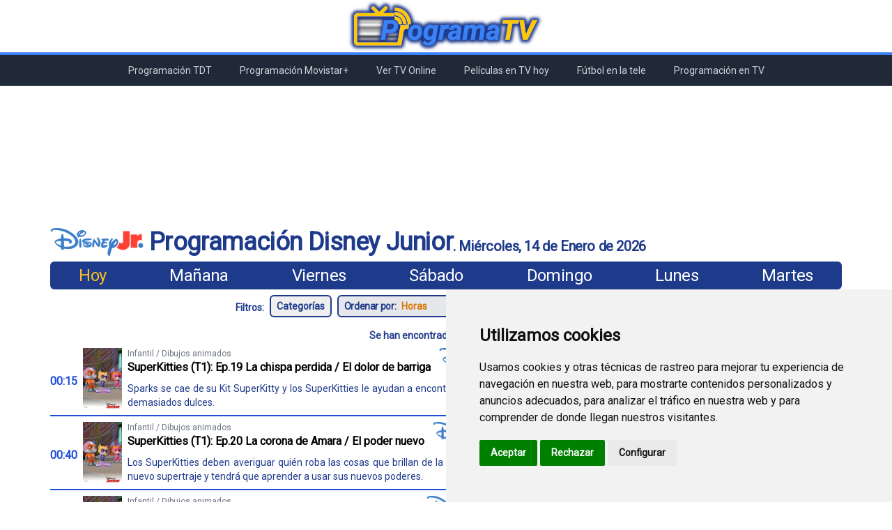

--- FILE ---
content_type: text/html; charset=UTF-8
request_url: https://programatv.es/programacion/disney-junior
body_size: 29543
content:
<!DOCTYPE html>
<html lang="es">
    <head>
        <meta charset="utf-8">
        <meta http-equiv="X-UA-Compatible" content="IE=edge">
        <meta name="viewport" content="width=device-width, initial-scale=1">
        <meta name="keywords" content="programación tv, programación, televisión, tv, TDT, Movistar+, rtve, telecinco, antena 3, cuatro, la sexta" />
        <meta name="description" content="En programación Disney Junior puedes consultar la lista de programas que se van a emitir durante la semana en este canal de televisión." />
        <!--<meta name="description" content="Programación de TV con la lista de programas, películas, series, fútbol, etc. de todos los canales nacionales, TDT y Movistar+." />-->
        <link href="https://fonts.googleapis.com/css2?family=Roboto&display=swap" rel="stylesheet">
        <link href="https://vjs.zencdn.net/7.17.0/video-js.css" rel="stylesheet" />
        <link rel="canonical" href="https://programatv.es/programacion/disney-junior">
		<link rel="shortcut icon" href="https://programatv.es/img/favicon.png">
        <style type="text/css">
            *{
            font-family: 'Roboto';
            }
            h1,label,a,p{
                -webkit-touch-callout: none; /* iOS Safari */
                -webkit-user-select: none; /* Safari */
                -khtml-user-select: none; /* Konqueror HTML */
                -moz-user-select: none; /* Old versions of Firefox */
                -ms-user-select: none; /* Internet Explorer/Edge */
                user-select: none; /* Non-prefixed version, currently supported by Chrome, Edge, Opera and Firefox */
            }
            div.ads2 {
                min-height:300px;
            }
            @media  screen and (min-width: 768px) {
                div.ads {
                    min-height:200px;
                    margin-top:40px;
                }
            }
            @media  screen and (max-width: 768px) {
                div.ads {
                    min-height:330px; 
                    margin-top:30px;
                }
            }
        </style>

        <title>Programación Disney Junior - ProgramaTV.es</title>
        
        <!-- Tailwind -->
        <link rel="stylesheet" href="https://programatv.es/css/app.css">
        <!-- Livewire -->
        <!-- Livewire Styles -->
<style>
    [wire\:loading], [wire\:loading\.delay], [wire\:loading\.inline-block], [wire\:loading\.inline], [wire\:loading\.block], [wire\:loading\.flex], [wire\:loading\.table], [wire\:loading\.grid] {
        display: none;
    }

    [wire\:offline] {
        display: none;
    }

    [wire\:dirty]:not(textarea):not(input):not(select) {
        display: none;
    }

    input:-webkit-autofill, select:-webkit-autofill, textarea:-webkit-autofill {
        animation-duration: 50000s;
        animation-name: livewireautofill;
    }

    @keyframes livewireautofill { from {} }
</style>
        <!-- Alpine JS -->
        <script src="https://cdn.jsdelivr.net/gh/alpinejs/alpine@v2.8.2/dist/alpine.min.js" defer></script>
        <!-- VideoJS -->
        <script src="https://vjs.zencdn.net/7.17.0/video.min.js"></script>
    
        <!-- Cookie Consent by https://www.FreePrivacyPolicy.com -->
        <script type="text/javascript" src="//www.freeprivacypolicy.com/public/cookie-consent/4.0.0/cookie-consent.js" charset="UTF-8"></script>
        <script type="text/javascript" charset="UTF-8">
            document.addEventListener('DOMContentLoaded', function () {
            cookieconsent.run({"notice_banner_type":"simple","consent_type":"express","palette":"light","language":"es","page_load_consent_levels":["strictly-necessary"],"notice_banner_reject_button_hide":false,"preferences_center_close_button_hide":false,"website_name":"ProgramaTV","website_privacy_policy_url":"https://programatv.es/politica-de-cookies"});
            });
        </script>

        <!-- Google Analytics -->
        <!-- Global site tag (gtag.js) - Google Analytics -->
        <script type="text/plain" cookie-consent="tracking" async src="https://www.googletagmanager.com/gtag/js?id=G-YLP0RM8JK0"></script>
        <script type="text/plain" cookie-consent="tracking">
            window.dataLayer = window.dataLayer || [];
            function gtag(){dataLayer.push(arguments);}
            gtag('js', new Date());

            gtag('config', 'G-YLP0RM8JK0');
        </script>
        <!-- end of Google Analytics-->

        <!-- Google AdSense -->
        <script type="text/plain" cookie-consent="targeting" async src="https://pagead2.googlesyndication.com/pagead/js/adsbygoogle.js?client=ca-pub-2275479134575431"
        crossorigin="anonymous"></script>
        <!-- end of Google AdSense-->

        <noscript>Cookie Consent by <a href="https://www.FreePrivacyPolicy.com/free-cookie-consent/" rel="nofollow noopener">FreePrivacyPolicy.com</a></noscript>
        <!-- End Cookie Consent -->

    </head>
    <header>
        <div class="flex justify-around max-w-6xl px-4 mx-auto">
            <div>
                <a href="/"><img title="programatv.es" alt="programatv.es" src="https://programatv.es/img/logo.png"></a>
            </div>
        </div>
        <div class="bg-blue-500 h-1"></div>
    </header>
    <nav class="absolute w-full z-50 bg-gray-800 py-1 md:grid" x-data="{ isOpen: true }">
    <svg class="md:hidden mx-auto h-6 w-6 text-gray-300 cursor-pointer" xmlns="http://www.w3.org/2000/svg" fill="none" viewBox="0 0 24 24" stroke="currentColor" aria-hidden="true" x-on:click="isOpen = !isOpen" x-show="isOpen">
        <path stroke-linecap="round" stroke-linejoin="round" stroke-width="2" d="M4 6h16M4 12h16M4 18h16" />
    </svg>
    <svg class="md:hidden h-6 w-6 mx-auto text-gray-300 cursor-pointer" xmlns="http://www.w3.org/2000/svg" fill="none" viewBox="0 0 24 24" stroke="currentColor" aria-hidden="true" x-on:click="isOpen = !isOpen" x-show="!isOpen">
        <path stroke-linecap="round" stroke-linejoin="round" stroke-width="2" d="M6 18L18 6M6 6l12 12" />
    </svg>
    <!-- Menu large screen -->
    <div class="hidden mx-auto text-xs space-x-4 text-center md:flex lg:text-sm">
        <a href="\programacion-tdt" class="text-gray-300 hover:bg-gray-700 hover:text-white block px-3 py-2 rounded-md">Programación TDT</a>
        <a href="\programacion-movistar-plus" class="text-gray-300 hover:bg-gray-700 hover:text-white block px-3 py-2 rounded-md">Programación Movistar+</a>
        <a href="\ver-tv-online" class="text-gray-300 hover:bg-gray-700 hover:text-white block px-3 py-2 rounded-md">Ver TV Online</a>
        <a href="\peliculas-en-tv-hoy" class="text-gray-300 hover:bg-gray-700 hover:text-white block px-3 py-2 rounded-md">Películas en TV hoy</a>
        <a href="\futbol-en-la-tele" class="text-gray-300 hover:bg-gray-700 hover:text-white block px-3 py-2 rounded-md">Fútbol en la tele</a>
        <a href="\programacion-en-tv" class="text-gray-300 hover:bg-gray-700 hover:text-white block px-3 py-2 rounded-md">Programación en TV</a>
    </div>
    <!-- Menu mobile -->
    <div class="text-sm text-center md:hidden" x-show.transition="!isOpen">
        <a href="\programacion-tdt" class="text-gray-300 hover:bg-gray-700 hover:text-white block px-3 py-2 rounded-md">Programación TDT</a>
        <a href="\programacion-movistar-plus" class="text-gray-300 hover:bg-gray-700 hover:text-white block px-3 py-2 rounded-md">Programación Movistar+</a>
        <a href="\ver-tv-online" class="text-gray-300 hover:bg-gray-700 hover:text-white block px-3 py-2 rounded-md">Ver TV Online</a>
        <a href="\peliculas-en-tv-hoy" class="text-gray-300 hover:bg-gray-700 hover:text-white block px-3 py-2 rounded-md">Películas en TV hoy</a>
        <a href="\futbol-en-la-tele" class="text-gray-300 hover:bg-gray-700 hover:text-white block px-3 py-2 rounded-md">Fútbol en la tele</a>
        <a href="\programacion-en-tv" class="text-gray-300 hover:bg-gray-700 hover:text-white block px-3 py-2 rounded-md">Programación en TV</a>
    </div>
</nav>    <body>

        <!--InArticle-Horizontal-->
        <div class="ads" id="InArticle-Horizontal">
            <ins class="adsbygoogle"
            style="display:block; text-align:center;"
            data-ad-layout="in-article"
            data-ad-format="fluid"
            data-ad-client="ca-pub-2275479134575431"
            data-ad-slot="3956094364"></ins>
            <script>
                    (adsbygoogle = window.adsbygoogle || []).push({});
            </script>
        </div>

        <div class="w-full">
            <div class="mx-auto max-w-6xl"><main> 
        <section class="block text-blue-900 font-bold tracking-tight m-2 md:flex">
            <div class="grid place-items-center md:flex">
                                <img class="h-10 mr-2" alt="Disney Junior" title="Disney Junior" class="self-center mx-2 cursor-pointer" src="/img/channels/PLAYDC.png"/>
                <h1 class="text-center text-2xl self-end lg:text-4xl">Programación Disney Junior</h1>
            </div>
            <p class="hidden text-xl mr-1 self-end md:block">.<p>
            <p class="text-base text-center self-end lg:text-xl">Miércoles, 14 de Enero de 2026</p>
                    </section>
        <section>
    <form method="POST" id="formFilter" onSubmit="return false;">
        <input type="hidden" name="_token" value="IAUndWWacH0CiPKwOF7EXqmKPqL8c4j1syWhVC3B">
        <input type="hidden" id="urlBase" name="urlBase" value="https://programatv.es/programacion/disney-junior">
        <div class="flex justify-center">
            <div class="hidden justify-around w-full bg-blue-900 text-white mx-2 py-1 space-x-2 rounded-md tracking-tight text-lg md:flex lg:text-2xl">
                <a class="text-yellow-400 cursor-pointer" onclick="submitForm('https://programatv.es/programacion/disney-junior');">Hoy</a>
                <a class="hover:text-yellow-400 cursor-pointer" onclick="submitForm('https://programatv.es/programacion/disney-junior/2026-01-15');">Mañana</a>
                <a class="hover:text-yellow-400 cursor-pointer" onclick="submitForm('https://programatv.es/programacion/disney-junior/2026-01-16');">Viernes</a>
                <a class="hover:text-yellow-400 cursor-pointer" onclick="submitForm('https://programatv.es/programacion/disney-junior/2026-01-17');">Sábado</a>
                <a class="hover:text-yellow-400 cursor-pointer" onclick="submitForm('https://programatv.es/programacion/disney-junior/2026-01-18');">Domingo</a>
                <a class="hover:text-yellow-400 cursor-pointer" onclick="submitForm('https://programatv.es/programacion/disney-junior/2026-01-19');">Lunes</a>
                <a class="hover:text-yellow-400 cursor-pointer" onclick="submitForm('https://programatv.es/programacion/disney-junior/2026-01-20');">Martes</a>
            </div>
            <div class="flex justify-between bg-blue-900 mr-2 py-1 space-x-2 rounded-md tracking-tight text-lg md:hidden">
                <p class="text-white pl-2">Día: </p>
                <div class="pr-2 self-center">
                    <select class="bg-blue-900 text-yellow-400 cursor-pointer text-md focus:outline-none lg:text-xl" id="selectDayCombo" onchange="submitForm(document.getElementById('selectDayCombo').value)">
                        <option class="bg-white text-blue-900" selected value="https://programatv.es/programacion/disney-junior">Hoy</option>
                        <option class="bg-white text-blue-900"  value="https://programatv.es/programacion/disney-junior/2026-01-15">Mañana</option>
                        <option class="bg-white text-blue-900"  value="https://programatv.es/programacion/disney-junior/2026-01-16">Viernes</option>
                        <option class="bg-white text-blue-900"  value="https://programatv.es/programacion/disney-junior/2026-01-17">Sábado</option>
                        <option class="bg-white text-blue-900"  value="https://programatv.es/programacion/disney-junior/2026-01-18">Domingo</option>
                        <option class="bg-white text-blue-900"  value="https://programatv.es/programacion/disney-junior/2026-01-19">Lunes</option>
                        <option class="bg-white text-blue-900"  value="https://programatv.es/programacion/disney-junior/2026-01-20">Martes</option>
                    </select>
                </div>
            </div>
                    </div>
        <div class="flex justify-center my-2 text-sm md:m-2" id="divFilters">
            <div class="self-center text-blue-900 font-bold mx-2">Filtros:</div>
            <div class="flex flex-wrap">
                                        <input type="button" value="Categorías" onclick="openTypeProgramsFilter('open');" class="border-2 border-blue-900 text-blue-900 font-bold px-2 py-1 mb-1 mr-2 rounded-md cursor-pointer hover:text-blue-500 hover:border-blue-500" />
                                                    <div class="flex justify-between border-2 border-blue-900 text-blue-900 bg-gray-200 font-bold py-1 mb-1 mr-2 rounded-md tracking-tight">
                    <p class="pl-2">Ordenar por: </p>
                    <div class="pr-2 self-center">
                        <select class="text-yellow-600 ml-1 font-bold bg-gray-200 cursor-pointer focus:outline-none hover:text-blue-500" name="orderBy" onchange="submitForm()">
                            <option class="bg-white text-blue-900 cursor-pointer" selected default value="hours">Horas</option>
                                                                                        <option class="bg-white text-blue-900 cursor-pointer"  value="categories">Categorías</option>
                                                        <option class="bg-white text-blue-900 cursor-pointer"  value="programs">Programas</option>
                            <option class="bg-white text-blue-900 cursor-pointer"  value="filmaffinity">Filmaffinity</option>
                        </select>    
                    </div>
                </div>
                            <div class="flex h-8 border-2 border-blue-900 rounded-md">
                    <button type="button" class="flex bg-blue-900 text-white items-center justify-center px-4 border-r focus:outline-none hover:text-yellow-400" title="Buscar" alt="Buscar" onclick="if (document.getElementById('searchProgram').value.length > 0) window.location='https://programatv.es/buscador/'+document.getElementById('searchProgram').value;">
                        <svg class="w-6 h-6" fill="currentColor" xmlns="http://www.w3.org/2000/svg"
                            viewBox="0 0 24 24">
                            <path
                                d="M16.32 14.9l5.39 5.4a1 1 0 0 1-1.42 1.4l-5.38-5.38a8 8 0 1 1 1.41-1.41zM10 16a6 6 0 1 0 0-12 6 6 0 0 0 0 12z">
                            </path>
                        </svg>
                    </button>
                    <input type="search" class="text-blue-900 p-2 w-52 rounded-md focus:outline-none" placeholder="Busca un programa..." maxlength="100" id="searchProgram" onkeypress="if (event.keyCode == 13) if (document.getElementById('searchProgram').value.length > 0) window.location='https://programatv.es/buscador/'+document.getElementById('searchProgram').value;"/>
                </div>
            </div>
        </div>
                <div class="hidden bg-gray-100 mb-2 px-2 border-2 border-blue-700 rounded-md md:mb-2 m-2" id="divTypeProgramsFilter">
            <div class="flex justify-center text-sm mb-2 px-4 text-blue-700 font-bold border-b-2 border-blue-700 md:text-base">Filtro de Tipos de Programas</div>
            <div class="flex space-x-2 justify-center">
                <input type="button" value="Aceptar" onclick="applyTypeProgramsFilter();submitForm();" class="bg-blue-900 text-white text-sm font-bold px-2 py-1 rounded-md cursor-pointer hover:text-yellow-300 md:text-base" />
                <input type="button" value="Cancelar" onclick="openTypeProgramsFilter('close');" class="bg-blue-200 text-blue-900 text-sm font-bold px-2 py-1 rounded-md cursor-pointer hover:text-blue-500 md:text-base" />
            </div>
            <div class="grid grid-cols-2 p-2 md:grid-cols-3 lg:grid-cols-4">
                                    <div class="flex cursor-pointer rounded-md hover:bg-blue-100" onclick="addFilter('checkboxTypeProgram_0');"><input type="checkbox" name="checkboxTypeProgram[]" id="checkboxTypeProgram_0" class="cursor-pointer self-center" onclick="addFilter('checkboxTypeProgram_0');" value="35"/><p class="text-blue-900 text-sm ml-1 mt-1 self-center lg:text-base" id="pTypeProgramName_0">Acción</p></div>
                                    <div class="flex cursor-pointer rounded-md hover:bg-blue-100" onclick="addFilter('checkboxTypeProgram_1');"><input type="checkbox" name="checkboxTypeProgram[]" id="checkboxTypeProgram_1" class="cursor-pointer self-center" onclick="addFilter('checkboxTypeProgram_1');" value="51"/><p class="text-blue-900 text-sm ml-1 mt-1 self-center lg:text-base" id="pTypeProgramName_1">Actualidad</p></div>
                                    <div class="flex cursor-pointer rounded-md hover:bg-blue-100" onclick="addFilter('checkboxTypeProgram_2');"><input type="checkbox" name="checkboxTypeProgram[]" id="checkboxTypeProgram_2" class="cursor-pointer self-center" onclick="addFilter('checkboxTypeProgram_2');" value="66"/><p class="text-blue-900 text-sm ml-1 mt-1 self-center lg:text-base" id="pTypeProgramName_2">Animación</p></div>
                                    <div class="flex cursor-pointer rounded-md hover:bg-blue-100" onclick="addFilter('checkboxTypeProgram_3');"><input type="checkbox" name="checkboxTypeProgram[]" id="checkboxTypeProgram_3" class="cursor-pointer self-center" onclick="addFilter('checkboxTypeProgram_3');" value="69"/><p class="text-blue-900 text-sm ml-1 mt-1 self-center lg:text-base" id="pTypeProgramName_3">Animación para adultos</p></div>
                                    <div class="flex cursor-pointer rounded-md hover:bg-blue-100" onclick="addFilter('checkboxTypeProgram_4');"><input type="checkbox" name="checkboxTypeProgram[]" id="checkboxTypeProgram_4" class="cursor-pointer self-center" onclick="addFilter('checkboxTypeProgram_4');" value="161"/><p class="text-blue-900 text-sm ml-1 mt-1 self-center lg:text-base" id="pTypeProgramName_4">Anime</p></div>
                                    <div class="flex cursor-pointer rounded-md hover:bg-blue-100" onclick="addFilter('checkboxTypeProgram_5');"><input type="checkbox" name="checkboxTypeProgram[]" id="checkboxTypeProgram_5" class="cursor-pointer self-center" onclick="addFilter('checkboxTypeProgram_5');" value="106"/><p class="text-blue-900 text-sm ml-1 mt-1 self-center lg:text-base" id="pTypeProgramName_5">Antropología</p></div>
                                    <div class="flex cursor-pointer rounded-md hover:bg-blue-100" onclick="addFilter('checkboxTypeProgram_6');"><input type="checkbox" name="checkboxTypeProgram[]" id="checkboxTypeProgram_6" class="cursor-pointer self-center" onclick="addFilter('checkboxTypeProgram_6');" value="27"/><p class="text-blue-900 text-sm ml-1 mt-1 self-center lg:text-base" id="pTypeProgramName_6">Arte y cultura</p></div>
                                    <div class="flex cursor-pointer rounded-md hover:bg-blue-100" onclick="addFilter('checkboxTypeProgram_7');"><input type="checkbox" name="checkboxTypeProgram[]" id="checkboxTypeProgram_7" class="cursor-pointer self-center" onclick="addFilter('checkboxTypeProgram_7');" value="109"/><p class="text-blue-900 text-sm ml-1 mt-1 self-center lg:text-base" id="pTypeProgramName_7">Artes marciales</p></div>
                                    <div class="flex cursor-pointer rounded-md hover:bg-blue-100" onclick="addFilter('checkboxTypeProgram_8');"><input type="checkbox" name="checkboxTypeProgram[]" id="checkboxTypeProgram_8" class="cursor-pointer self-center" onclick="addFilter('checkboxTypeProgram_8');" value="99"/><p class="text-blue-900 text-sm ml-1 mt-1 self-center lg:text-base" id="pTypeProgramName_8">Artes marciales mixtas</p></div>
                                    <div class="flex cursor-pointer rounded-md hover:bg-blue-100" onclick="addFilter('checkboxTypeProgram_9');"><input type="checkbox" name="checkboxTypeProgram[]" id="checkboxTypeProgram_9" class="cursor-pointer self-center" onclick="addFilter('checkboxTypeProgram_9');" value="22"/><p class="text-blue-900 text-sm ml-1 mt-1 self-center lg:text-base" id="pTypeProgramName_9">Aventuras</p></div>
                                    <div class="flex cursor-pointer rounded-md hover:bg-blue-100" onclick="addFilter('checkboxTypeProgram_10');"><input type="checkbox" name="checkboxTypeProgram[]" id="checkboxTypeProgram_10" class="cursor-pointer self-center" onclick="addFilter('checkboxTypeProgram_10');" value="88"/><p class="text-blue-900 text-sm ml-1 mt-1 self-center lg:text-base" id="pTypeProgramName_10">Baloncesto</p></div>
                                    <div class="flex cursor-pointer rounded-md hover:bg-blue-100" onclick="addFilter('checkboxTypeProgram_11');"><input type="checkbox" name="checkboxTypeProgram[]" id="checkboxTypeProgram_11" class="cursor-pointer self-center" onclick="addFilter('checkboxTypeProgram_11');" value="145"/><p class="text-blue-900 text-sm ml-1 mt-1 self-center lg:text-base" id="pTypeProgramName_11">Balonmano</p></div>
                                    <div class="flex cursor-pointer rounded-md hover:bg-blue-100" onclick="addFilter('checkboxTypeProgram_12');"><input type="checkbox" name="checkboxTypeProgram[]" id="checkboxTypeProgram_12" class="cursor-pointer self-center" onclick="addFilter('checkboxTypeProgram_12');" value="137"/><p class="text-blue-900 text-sm ml-1 mt-1 self-center lg:text-base" id="pTypeProgramName_12">Béisbol</p></div>
                                    <div class="flex cursor-pointer rounded-md hover:bg-blue-100" onclick="addFilter('checkboxTypeProgram_13');"><input type="checkbox" name="checkboxTypeProgram[]" id="checkboxTypeProgram_13" class="cursor-pointer self-center" onclick="addFilter('checkboxTypeProgram_13');" value="124"/><p class="text-blue-900 text-sm ml-1 mt-1 self-center lg:text-base" id="pTypeProgramName_13">Bélico</p></div>
                                    <div class="flex cursor-pointer rounded-md hover:bg-blue-100" onclick="addFilter('checkboxTypeProgram_14');"><input type="checkbox" name="checkboxTypeProgram[]" id="checkboxTypeProgram_14" class="cursor-pointer self-center" onclick="addFilter('checkboxTypeProgram_14');" value="54"/><p class="text-blue-900 text-sm ml-1 mt-1 self-center lg:text-base" id="pTypeProgramName_14">Biografía</p></div>
                                    <div class="flex cursor-pointer rounded-md hover:bg-blue-100" onclick="addFilter('checkboxTypeProgram_15');"><input type="checkbox" name="checkboxTypeProgram[]" id="checkboxTypeProgram_15" class="cursor-pointer self-center" onclick="addFilter('checkboxTypeProgram_15');" value="112"/><p class="text-blue-900 text-sm ml-1 mt-1 self-center lg:text-base" id="pTypeProgramName_15">Biopic</p></div>
                                    <div class="flex cursor-pointer rounded-md hover:bg-blue-100" onclick="addFilter('checkboxTypeProgram_16');"><input type="checkbox" name="checkboxTypeProgram[]" id="checkboxTypeProgram_16" class="cursor-pointer self-center" onclick="addFilter('checkboxTypeProgram_16');" value="149"/><p class="text-blue-900 text-sm ml-1 mt-1 self-center lg:text-base" id="pTypeProgramName_16">Boxeo</p></div>
                                    <div class="flex cursor-pointer rounded-md hover:bg-blue-100" onclick="addFilter('checkboxTypeProgram_17');"><input type="checkbox" name="checkboxTypeProgram[]" id="checkboxTypeProgram_17" class="cursor-pointer self-center" onclick="addFilter('checkboxTypeProgram_17');" value="92"/><p class="text-blue-900 text-sm ml-1 mt-1 self-center lg:text-base" id="pTypeProgramName_17">Bricolaje</p></div>
                                    <div class="flex cursor-pointer rounded-md hover:bg-blue-100" onclick="addFilter('checkboxTypeProgram_18');"><input type="checkbox" name="checkboxTypeProgram[]" id="checkboxTypeProgram_18" class="cursor-pointer self-center" onclick="addFilter('checkboxTypeProgram_18');" value="74"/><p class="text-blue-900 text-sm ml-1 mt-1 self-center lg:text-base" id="pTypeProgramName_18">Caza y pesca</p></div>
                                    <div class="flex cursor-pointer rounded-md hover:bg-blue-100" onclick="addFilter('checkboxTypeProgram_19');"><input type="checkbox" name="checkboxTypeProgram[]" id="checkboxTypeProgram_19" class="cursor-pointer self-center" onclick="addFilter('checkboxTypeProgram_19');" value="93"/><p class="text-blue-900 text-sm ml-1 mt-1 self-center lg:text-base" id="pTypeProgramName_19">Ciclismo</p></div>
                                    <div class="flex cursor-pointer rounded-md hover:bg-blue-100" onclick="addFilter('checkboxTypeProgram_20');"><input type="checkbox" name="checkboxTypeProgram[]" id="checkboxTypeProgram_20" class="cursor-pointer self-center" onclick="addFilter('checkboxTypeProgram_20');" value="82"/><p class="text-blue-900 text-sm ml-1 mt-1 self-center lg:text-base" id="pTypeProgramName_20">Ciencia ficción</p></div>
                                    <div class="flex cursor-pointer rounded-md hover:bg-blue-100" onclick="addFilter('checkboxTypeProgram_21');"><input type="checkbox" name="checkboxTypeProgram[]" id="checkboxTypeProgram_21" class="cursor-pointer self-center" onclick="addFilter('checkboxTypeProgram_21');" value="61"/><p class="text-blue-900 text-sm ml-1 mt-1 self-center lg:text-base" id="pTypeProgramName_21">Ciencia tecnología</p></div>
                                    <div class="flex cursor-pointer rounded-md hover:bg-blue-100" onclick="addFilter('checkboxTypeProgram_22');"><input type="checkbox" name="checkboxTypeProgram[]" id="checkboxTypeProgram_22" class="cursor-pointer self-center" onclick="addFilter('checkboxTypeProgram_22');" value="5"/><p class="text-blue-900 text-sm ml-1 mt-1 self-center lg:text-base" id="pTypeProgramName_22">Cine</p></div>
                                    <div class="flex cursor-pointer rounded-md hover:bg-blue-100" onclick="addFilter('checkboxTypeProgram_23');"><input type="checkbox" name="checkboxTypeProgram[]" id="checkboxTypeProgram_23" class="cursor-pointer self-center" onclick="addFilter('checkboxTypeProgram_23');" value="67"/><p class="text-blue-900 text-sm ml-1 mt-1 self-center lg:text-base" id="pTypeProgramName_23">Cine documental</p></div>
                                    <div class="flex cursor-pointer rounded-md hover:bg-blue-100" onclick="addFilter('checkboxTypeProgram_24');"><input type="checkbox" name="checkboxTypeProgram[]" id="checkboxTypeProgram_24" class="cursor-pointer self-center" onclick="addFilter('checkboxTypeProgram_24');" value="125"/><p class="text-blue-900 text-sm ml-1 mt-1 self-center lg:text-base" id="pTypeProgramName_24">Cine familiar</p></div>
                                    <div class="flex cursor-pointer rounded-md hover:bg-blue-100" onclick="addFilter('checkboxTypeProgram_25');"><input type="checkbox" name="checkboxTypeProgram[]" id="checkboxTypeProgram_25" class="cursor-pointer self-center" onclick="addFilter('checkboxTypeProgram_25');" value="120"/><p class="text-blue-900 text-sm ml-1 mt-1 self-center lg:text-base" id="pTypeProgramName_25">Cine musical</p></div>
                                    <div class="flex cursor-pointer rounded-md hover:bg-blue-100" onclick="addFilter('checkboxTypeProgram_26');"><input type="checkbox" name="checkboxTypeProgram[]" id="checkboxTypeProgram_26" class="cursor-pointer self-center" onclick="addFilter('checkboxTypeProgram_26');" value="17"/><p class="text-blue-900 text-sm ml-1 mt-1 self-center lg:text-base" id="pTypeProgramName_26">Cine para televisión</p></div>
                                    <div class="flex cursor-pointer rounded-md hover:bg-blue-100" onclick="addFilter('checkboxTypeProgram_27');"><input type="checkbox" name="checkboxTypeProgram[]" id="checkboxTypeProgram_27" class="cursor-pointer self-center" onclick="addFilter('checkboxTypeProgram_27');" value="167"/><p class="text-blue-900 text-sm ml-1 mt-1 self-center lg:text-base" id="pTypeProgramName_27">Cine TV</p></div>
                                    <div class="flex cursor-pointer rounded-md hover:bg-blue-100" onclick="addFilter('checkboxTypeProgram_28');"><input type="checkbox" name="checkboxTypeProgram[]" id="checkboxTypeProgram_28" class="cursor-pointer self-center" onclick="addFilter('checkboxTypeProgram_28');" value="156"/><p class="text-blue-900 text-sm ml-1 mt-1 self-center lg:text-base" id="pTypeProgramName_28">Cine TV aventuras</p></div>
                                    <div class="flex cursor-pointer rounded-md hover:bg-blue-100" onclick="addFilter('checkboxTypeProgram_29');"><input type="checkbox" name="checkboxTypeProgram[]" id="checkboxTypeProgram_29" class="cursor-pointer self-center" onclick="addFilter('checkboxTypeProgram_29');" value="136"/><p class="text-blue-900 text-sm ml-1 mt-1 self-center lg:text-base" id="pTypeProgramName_29">Cine TV drama</p></div>
                                    <div class="flex cursor-pointer rounded-md hover:bg-blue-100" onclick="addFilter('checkboxTypeProgram_30');"><input type="checkbox" name="checkboxTypeProgram[]" id="checkboxTypeProgram_30" class="cursor-pointer self-center" onclick="addFilter('checkboxTypeProgram_30');" value="157"/><p class="text-blue-900 text-sm ml-1 mt-1 self-center lg:text-base" id="pTypeProgramName_30">Cine TV fantástico</p></div>
                                    <div class="flex cursor-pointer rounded-md hover:bg-blue-100" onclick="addFilter('checkboxTypeProgram_31');"><input type="checkbox" name="checkboxTypeProgram[]" id="checkboxTypeProgram_31" class="cursor-pointer self-center" onclick="addFilter('checkboxTypeProgram_31');" value="158"/><p class="text-blue-900 text-sm ml-1 mt-1 self-center lg:text-base" id="pTypeProgramName_31">Cine TV thriller</p></div>
                                    <div class="flex cursor-pointer rounded-md hover:bg-blue-100" onclick="addFilter('checkboxTypeProgram_32');"><input type="checkbox" name="checkboxTypeProgram[]" id="checkboxTypeProgram_32" class="cursor-pointer self-center" onclick="addFilter('checkboxTypeProgram_32');" value="32"/><p class="text-blue-900 text-sm ml-1 mt-1 self-center lg:text-base" id="pTypeProgramName_32">Cocina</p></div>
                                    <div class="flex cursor-pointer rounded-md hover:bg-blue-100" onclick="addFilter('checkboxTypeProgram_33');"><input type="checkbox" name="checkboxTypeProgram[]" id="checkboxTypeProgram_33" class="cursor-pointer self-center" onclick="addFilter('checkboxTypeProgram_33');" value="108"/><p class="text-blue-900 text-sm ml-1 mt-1 self-center lg:text-base" id="pTypeProgramName_33">Coloquio</p></div>
                                    <div class="flex cursor-pointer rounded-md hover:bg-blue-100" onclick="addFilter('checkboxTypeProgram_34');"><input type="checkbox" name="checkboxTypeProgram[]" id="checkboxTypeProgram_34" class="cursor-pointer self-center" onclick="addFilter('checkboxTypeProgram_34');" value="43"/><p class="text-blue-900 text-sm ml-1 mt-1 self-center lg:text-base" id="pTypeProgramName_34">Comedia</p></div>
                                    <div class="flex cursor-pointer rounded-md hover:bg-blue-100" onclick="addFilter('checkboxTypeProgram_35');"><input type="checkbox" name="checkboxTypeProgram[]" id="checkboxTypeProgram_35" class="cursor-pointer self-center" onclick="addFilter('checkboxTypeProgram_35');" value="86"/><p class="text-blue-900 text-sm ml-1 mt-1 self-center lg:text-base" id="pTypeProgramName_35">Comedia dramática</p></div>
                                    <div class="flex cursor-pointer rounded-md hover:bg-blue-100" onclick="addFilter('checkboxTypeProgram_36');"><input type="checkbox" name="checkboxTypeProgram[]" id="checkboxTypeProgram_36" class="cursor-pointer self-center" onclick="addFilter('checkboxTypeProgram_36');" value="71"/><p class="text-blue-900 text-sm ml-1 mt-1 self-center lg:text-base" id="pTypeProgramName_36">Comedia romántica</p></div>
                                    <div class="flex cursor-pointer rounded-md hover:bg-blue-100" onclick="addFilter('checkboxTypeProgram_37');"><input type="checkbox" name="checkboxTypeProgram[]" id="checkboxTypeProgram_37" class="cursor-pointer self-center" onclick="addFilter('checkboxTypeProgram_37');" value="30"/><p class="text-blue-900 text-sm ml-1 mt-1 self-center lg:text-base" id="pTypeProgramName_37">Concurso</p></div>
                                    <div class="flex cursor-pointer rounded-md hover:bg-blue-100" onclick="addFilter('checkboxTypeProgram_38');"><input type="checkbox" name="checkboxTypeProgram[]" id="checkboxTypeProgram_38" class="cursor-pointer self-center" onclick="addFilter('checkboxTypeProgram_38');" value="81"/><p class="text-blue-900 text-sm ml-1 mt-1 self-center lg:text-base" id="pTypeProgramName_38">Corazon y sociedad</p></div>
                                    <div class="flex cursor-pointer rounded-md hover:bg-blue-100" onclick="addFilter('checkboxTypeProgram_39');"><input type="checkbox" name="checkboxTypeProgram[]" id="checkboxTypeProgram_39" class="cursor-pointer self-center" onclick="addFilter('checkboxTypeProgram_39');" value="135"/><p class="text-blue-900 text-sm ml-1 mt-1 self-center lg:text-base" id="pTypeProgramName_39">Corrida de toros</p></div>
                                    <div class="flex cursor-pointer rounded-md hover:bg-blue-100" onclick="addFilter('checkboxTypeProgram_40');"><input type="checkbox" name="checkboxTypeProgram[]" id="checkboxTypeProgram_40" class="cursor-pointer self-center" onclick="addFilter('checkboxTypeProgram_40');" value="123"/><p class="text-blue-900 text-sm ml-1 mt-1 self-center lg:text-base" id="pTypeProgramName_40">Corto animación</p></div>
                                    <div class="flex cursor-pointer rounded-md hover:bg-blue-100" onclick="addFilter('checkboxTypeProgram_41');"><input type="checkbox" name="checkboxTypeProgram[]" id="checkboxTypeProgram_41" class="cursor-pointer self-center" onclick="addFilter('checkboxTypeProgram_41');" value="131"/><p class="text-blue-900 text-sm ml-1 mt-1 self-center lg:text-base" id="pTypeProgramName_41">Corto aventuras</p></div>
                                    <div class="flex cursor-pointer rounded-md hover:bg-blue-100" onclick="addFilter('checkboxTypeProgram_42');"><input type="checkbox" name="checkboxTypeProgram[]" id="checkboxTypeProgram_42" class="cursor-pointer self-center" onclick="addFilter('checkboxTypeProgram_42');" value="153"/><p class="text-blue-900 text-sm ml-1 mt-1 self-center lg:text-base" id="pTypeProgramName_42">Corto de comedia</p></div>
                                    <div class="flex cursor-pointer rounded-md hover:bg-blue-100" onclick="addFilter('checkboxTypeProgram_43');"><input type="checkbox" name="checkboxTypeProgram[]" id="checkboxTypeProgram_43" class="cursor-pointer self-center" onclick="addFilter('checkboxTypeProgram_43');" value="84"/><p class="text-blue-900 text-sm ml-1 mt-1 self-center lg:text-base" id="pTypeProgramName_43">Corto drama</p></div>
                                    <div class="flex cursor-pointer rounded-md hover:bg-blue-100" onclick="addFilter('checkboxTypeProgram_44');"><input type="checkbox" name="checkboxTypeProgram[]" id="checkboxTypeProgram_44" class="cursor-pointer self-center" onclick="addFilter('checkboxTypeProgram_44');" value="14"/><p class="text-blue-900 text-sm ml-1 mt-1 self-center lg:text-base" id="pTypeProgramName_44">Cortometraje</p></div>
                                    <div class="flex cursor-pointer rounded-md hover:bg-blue-100" onclick="addFilter('checkboxTypeProgram_45');"><input type="checkbox" name="checkboxTypeProgram[]" id="checkboxTypeProgram_45" class="cursor-pointer self-center" onclick="addFilter('checkboxTypeProgram_45');" value="16"/><p class="text-blue-900 text-sm ml-1 mt-1 self-center lg:text-base" id="pTypeProgramName_45">Cortometrajes</p></div>
                                    <div class="flex cursor-pointer rounded-md hover:bg-blue-100" onclick="addFilter('checkboxTypeProgram_46');"><input type="checkbox" name="checkboxTypeProgram[]" id="checkboxTypeProgram_46" class="cursor-pointer self-center" onclick="addFilter('checkboxTypeProgram_46');" value="6"/><p class="text-blue-900 text-sm ml-1 mt-1 self-center lg:text-base" id="pTypeProgramName_46">Cultural/Educativo</p></div>
                                    <div class="flex cursor-pointer rounded-md hover:bg-blue-100" onclick="addFilter('checkboxTypeProgram_47');"><input type="checkbox" name="checkboxTypeProgram[]" id="checkboxTypeProgram_47" class="cursor-pointer self-center" onclick="addFilter('checkboxTypeProgram_47');" value="98"/><p class="text-blue-900 text-sm ml-1 mt-1 self-center lg:text-base" id="pTypeProgramName_47">Curling</p></div>
                                    <div class="flex cursor-pointer rounded-md hover:bg-blue-100" onclick="addFilter('checkboxTypeProgram_48');"><input type="checkbox" name="checkboxTypeProgram[]" id="checkboxTypeProgram_48" class="cursor-pointer self-center" onclick="addFilter('checkboxTypeProgram_48');" value="117"/><p class="text-blue-900 text-sm ml-1 mt-1 self-center lg:text-base" id="pTypeProgramName_48">Danza y ballet</p></div>
                                    <div class="flex cursor-pointer rounded-md hover:bg-blue-100" onclick="addFilter('checkboxTypeProgram_49');"><input type="checkbox" name="checkboxTypeProgram[]" id="checkboxTypeProgram_49" class="cursor-pointer self-center" onclick="addFilter('checkboxTypeProgram_49');" value="159"/><p class="text-blue-900 text-sm ml-1 mt-1 self-center lg:text-base" id="pTypeProgramName_49">Dating show</p></div>
                                    <div class="flex cursor-pointer rounded-md hover:bg-blue-100" onclick="addFilter('checkboxTypeProgram_50');"><input type="checkbox" name="checkboxTypeProgram[]" id="checkboxTypeProgram_50" class="cursor-pointer self-center" onclick="addFilter('checkboxTypeProgram_50');" value="24"/><p class="text-blue-900 text-sm ml-1 mt-1 self-center lg:text-base" id="pTypeProgramName_50">Debate</p></div>
                                    <div class="flex cursor-pointer rounded-md hover:bg-blue-100" onclick="addFilter('checkboxTypeProgram_51');"><input type="checkbox" name="checkboxTypeProgram[]" id="checkboxTypeProgram_51" class="cursor-pointer self-center" onclick="addFilter('checkboxTypeProgram_51');" value="73"/><p class="text-blue-900 text-sm ml-1 mt-1 self-center lg:text-base" id="pTypeProgramName_51">Decoración</p></div>
                                    <div class="flex cursor-pointer rounded-md hover:bg-blue-100" onclick="addFilter('checkboxTypeProgram_52');"><input type="checkbox" name="checkboxTypeProgram[]" id="checkboxTypeProgram_52" class="cursor-pointer self-center" onclick="addFilter('checkboxTypeProgram_52');" value="148"/><p class="text-blue-900 text-sm ml-1 mt-1 self-center lg:text-base" id="pTypeProgramName_52">Deporte acuático</p></div>
                                    <div class="flex cursor-pointer rounded-md hover:bg-blue-100" onclick="addFilter('checkboxTypeProgram_53');"><input type="checkbox" name="checkboxTypeProgram[]" id="checkboxTypeProgram_53" class="cursor-pointer self-center" onclick="addFilter('checkboxTypeProgram_53');" value="142"/><p class="text-blue-900 text-sm ml-1 mt-1 self-center lg:text-base" id="pTypeProgramName_53">Deporte invierno</p></div>
                                    <div class="flex cursor-pointer rounded-md hover:bg-blue-100" onclick="addFilter('checkboxTypeProgram_54');"><input type="checkbox" name="checkboxTypeProgram[]" id="checkboxTypeProgram_54" class="cursor-pointer self-center" onclick="addFilter('checkboxTypeProgram_54');" value="4"/><p class="text-blue-900 text-sm ml-1 mt-1 self-center lg:text-base" id="pTypeProgramName_54">Deportes</p></div>
                                    <div class="flex cursor-pointer rounded-md hover:bg-blue-100" onclick="addFilter('checkboxTypeProgram_55');"><input type="checkbox" name="checkboxTypeProgram[]" id="checkboxTypeProgram_55" class="cursor-pointer self-center" onclick="addFilter('checkboxTypeProgram_55');" value="59"/><p class="text-blue-900 text-sm ml-1 mt-1 self-center lg:text-base" id="pTypeProgramName_55">Dibujos animados</p></div>
                                    <div class="flex cursor-pointer rounded-md hover:bg-blue-100" onclick="addFilter('checkboxTypeProgram_56');"><input type="checkbox" name="checkboxTypeProgram[]" id="checkboxTypeProgram_56" class="cursor-pointer self-center" onclick="addFilter('checkboxTypeProgram_56');" value="38"/><p class="text-blue-900 text-sm ml-1 mt-1 self-center lg:text-base" id="pTypeProgramName_56">Documental</p></div>
                                    <div class="flex cursor-pointer rounded-md hover:bg-blue-100" onclick="addFilter('checkboxTypeProgram_57');"><input type="checkbox" name="checkboxTypeProgram[]" id="checkboxTypeProgram_57" class="cursor-pointer self-center" onclick="addFilter('checkboxTypeProgram_57');" value="104"/><p class="text-blue-900 text-sm ml-1 mt-1 self-center lg:text-base" id="pTypeProgramName_57">Documental cine</p></div>
                                    <div class="flex cursor-pointer rounded-md hover:bg-blue-100" onclick="addFilter('checkboxTypeProgram_58');"><input type="checkbox" name="checkboxTypeProgram[]" id="checkboxTypeProgram_58" class="cursor-pointer self-center" onclick="addFilter('checkboxTypeProgram_58');" value="134"/><p class="text-blue-900 text-sm ml-1 mt-1 self-center lg:text-base" id="pTypeProgramName_58">Documental toros</p></div>
                                    <div class="flex cursor-pointer rounded-md hover:bg-blue-100" onclick="addFilter('checkboxTypeProgram_59');"><input type="checkbox" name="checkboxTypeProgram[]" id="checkboxTypeProgram_59" class="cursor-pointer self-center" onclick="addFilter('checkboxTypeProgram_59');" value="7"/><p class="text-blue-900 text-sm ml-1 mt-1 self-center lg:text-base" id="pTypeProgramName_59">Documentales</p></div>
                                    <div class="flex cursor-pointer rounded-md hover:bg-blue-100" onclick="addFilter('checkboxTypeProgram_60');"><input type="checkbox" name="checkboxTypeProgram[]" id="checkboxTypeProgram_60" class="cursor-pointer self-center" onclick="addFilter('checkboxTypeProgram_60');" value="33"/><p class="text-blue-900 text-sm ml-1 mt-1 self-center lg:text-base" id="pTypeProgramName_60">Drama</p></div>
                                    <div class="flex cursor-pointer rounded-md hover:bg-blue-100" onclick="addFilter('checkboxTypeProgram_61');"><input type="checkbox" name="checkboxTypeProgram[]" id="checkboxTypeProgram_61" class="cursor-pointer self-center" onclick="addFilter('checkboxTypeProgram_61');" value="119"/><p class="text-blue-900 text-sm ml-1 mt-1 self-center lg:text-base" id="pTypeProgramName_61">Drama romántico</p></div>
                                    <div class="flex cursor-pointer rounded-md hover:bg-blue-100" onclick="addFilter('checkboxTypeProgram_62');"><input type="checkbox" name="checkboxTypeProgram[]" id="checkboxTypeProgram_62" class="cursor-pointer self-center" onclick="addFilter('checkboxTypeProgram_62');" value="48"/><p class="text-blue-900 text-sm ml-1 mt-1 self-center lg:text-base" id="pTypeProgramName_62">Economía</p></div>
                                    <div class="flex cursor-pointer rounded-md hover:bg-blue-100" onclick="addFilter('checkboxTypeProgram_63');"><input type="checkbox" name="checkboxTypeProgram[]" id="checkboxTypeProgram_63" class="cursor-pointer self-center" onclick="addFilter('checkboxTypeProgram_63');" value="2"/><p class="text-blue-900 text-sm ml-1 mt-1 self-center lg:text-base" id="pTypeProgramName_63">Entretenimiento</p></div>
                                    <div class="flex cursor-pointer rounded-md hover:bg-blue-100" onclick="addFilter('checkboxTypeProgram_64');"><input type="checkbox" name="checkboxTypeProgram[]" id="checkboxTypeProgram_64" class="cursor-pointer self-center" onclick="addFilter('checkboxTypeProgram_64');" value="41"/><p class="text-blue-900 text-sm ml-1 mt-1 self-center lg:text-base" id="pTypeProgramName_64">Entrevista</p></div>
                                    <div class="flex cursor-pointer rounded-md hover:bg-blue-100" onclick="addFilter('checkboxTypeProgram_65');"><input type="checkbox" name="checkboxTypeProgram[]" id="checkboxTypeProgram_65" class="cursor-pointer self-center" onclick="addFilter('checkboxTypeProgram_65');" value="77"/><p class="text-blue-900 text-sm ml-1 mt-1 self-center lg:text-base" id="pTypeProgramName_65">Esoterismo</p></div>
                                    <div class="flex cursor-pointer rounded-md hover:bg-blue-100" onclick="addFilter('checkboxTypeProgram_66');"><input type="checkbox" name="checkboxTypeProgram[]" id="checkboxTypeProgram_66" class="cursor-pointer self-center" onclick="addFilter('checkboxTypeProgram_66');" value="31"/><p class="text-blue-900 text-sm ml-1 mt-1 self-center lg:text-base" id="pTypeProgramName_66">Espectáculo</p></div>
                                    <div class="flex cursor-pointer rounded-md hover:bg-blue-100" onclick="addFilter('checkboxTypeProgram_67');"><input type="checkbox" name="checkboxTypeProgram[]" id="checkboxTypeProgram_67" class="cursor-pointer self-center" onclick="addFilter('checkboxTypeProgram_67');" value="129"/><p class="text-blue-900 text-sm ml-1 mt-1 self-center lg:text-base" id="pTypeProgramName_67">eSports</p></div>
                                    <div class="flex cursor-pointer rounded-md hover:bg-blue-100" onclick="addFilter('checkboxTypeProgram_68');"><input type="checkbox" name="checkboxTypeProgram[]" id="checkboxTypeProgram_68" class="cursor-pointer self-center" onclick="addFilter('checkboxTypeProgram_68');" value="95"/><p class="text-blue-900 text-sm ml-1 mt-1 self-center lg:text-base" id="pTypeProgramName_68">Esquí alpino</p></div>
                                    <div class="flex cursor-pointer rounded-md hover:bg-blue-100" onclick="addFilter('checkboxTypeProgram_69');"><input type="checkbox" name="checkboxTypeProgram[]" id="checkboxTypeProgram_69" class="cursor-pointer self-center" onclick="addFilter('checkboxTypeProgram_69');" value="164"/><p class="text-blue-900 text-sm ml-1 mt-1 self-center lg:text-base" id="pTypeProgramName_69">Evento musical</p></div>
                                    <div class="flex cursor-pointer rounded-md hover:bg-blue-100" onclick="addFilter('checkboxTypeProgram_70');"><input type="checkbox" name="checkboxTypeProgram[]" id="checkboxTypeProgram_70" class="cursor-pointer self-center" onclick="addFilter('checkboxTypeProgram_70');" value="103"/><p class="text-blue-900 text-sm ml-1 mt-1 self-center lg:text-base" id="pTypeProgramName_70">Fantástica</p></div>
                                    <div class="flex cursor-pointer rounded-md hover:bg-blue-100" onclick="addFilter('checkboxTypeProgram_71');"><input type="checkbox" name="checkboxTypeProgram[]" id="checkboxTypeProgram_71" class="cursor-pointer self-center" onclick="addFilter('checkboxTypeProgram_71');" value="111"/><p class="text-blue-900 text-sm ml-1 mt-1 self-center lg:text-base" id="pTypeProgramName_71">Fantástico</p></div>
                                    <div class="flex cursor-pointer rounded-md hover:bg-blue-100" onclick="addFilter('checkboxTypeProgram_72');"><input type="checkbox" name="checkboxTypeProgram[]" id="checkboxTypeProgram_72" class="cursor-pointer self-center" onclick="addFilter('checkboxTypeProgram_72');" value="163"/><p class="text-blue-900 text-sm ml-1 mt-1 self-center lg:text-base" id="pTypeProgramName_72">Festival de toros</p></div>
                                    <div class="flex cursor-pointer rounded-md hover:bg-blue-100" onclick="addFilter('checkboxTypeProgram_73');"><input type="checkbox" name="checkboxTypeProgram[]" id="checkboxTypeProgram_73" class="cursor-pointer self-center" onclick="addFilter('checkboxTypeProgram_73');" value="46"/><p class="text-blue-900 text-sm ml-1 mt-1 self-center lg:text-base" id="pTypeProgramName_73">Flamenco</p></div>
                                    <div class="flex cursor-pointer rounded-md hover:bg-blue-100" onclick="addFilter('checkboxTypeProgram_74');"><input type="checkbox" name="checkboxTypeProgram[]" id="checkboxTypeProgram_74" class="cursor-pointer self-center" onclick="addFilter('checkboxTypeProgram_74');" value="160"/><p class="text-blue-900 text-sm ml-1 mt-1 self-center lg:text-base" id="pTypeProgramName_74">Formación</p></div>
                                    <div class="flex cursor-pointer rounded-md hover:bg-blue-100" onclick="addFilter('checkboxTypeProgram_75');"><input type="checkbox" name="checkboxTypeProgram[]" id="checkboxTypeProgram_75" class="cursor-pointer self-center" onclick="addFilter('checkboxTypeProgram_75');" value="154"/><p class="text-blue-900 text-sm ml-1 mt-1 self-center lg:text-base" id="pTypeProgramName_75">Fórmula 1</p></div>
                                    <div class="flex cursor-pointer rounded-md hover:bg-blue-100" onclick="addFilter('checkboxTypeProgram_76');"><input type="checkbox" name="checkboxTypeProgram[]" id="checkboxTypeProgram_76" class="cursor-pointer self-center" onclick="addFilter('checkboxTypeProgram_76');" value="76"/><p class="text-blue-900 text-sm ml-1 mt-1 self-center lg:text-base" id="pTypeProgramName_76">Fútbol</p></div>
                                    <div class="flex cursor-pointer rounded-md hover:bg-blue-100" onclick="addFilter('checkboxTypeProgram_77');"><input type="checkbox" name="checkboxTypeProgram[]" id="checkboxTypeProgram_77" class="cursor-pointer self-center" onclick="addFilter('checkboxTypeProgram_77');" value="139"/><p class="text-blue-900 text-sm ml-1 mt-1 self-center lg:text-base" id="pTypeProgramName_77">Fútbol 7</p></div>
                                    <div class="flex cursor-pointer rounded-md hover:bg-blue-100" onclick="addFilter('checkboxTypeProgram_78');"><input type="checkbox" name="checkboxTypeProgram[]" id="checkboxTypeProgram_78" class="cursor-pointer self-center" onclick="addFilter('checkboxTypeProgram_78');" value="100"/><p class="text-blue-900 text-sm ml-1 mt-1 self-center lg:text-base" id="pTypeProgramName_78">Fútbol sala</p></div>
                                    <div class="flex cursor-pointer rounded-md hover:bg-blue-100" onclick="addFilter('checkboxTypeProgram_79');"><input type="checkbox" name="checkboxTypeProgram[]" id="checkboxTypeProgram_79" class="cursor-pointer self-center" onclick="addFilter('checkboxTypeProgram_79');" value="133"/><p class="text-blue-900 text-sm ml-1 mt-1 self-center lg:text-base" id="pTypeProgramName_79">Gastronomía</p></div>
                                    <div class="flex cursor-pointer rounded-md hover:bg-blue-100" onclick="addFilter('checkboxTypeProgram_80');"><input type="checkbox" name="checkboxTypeProgram[]" id="checkboxTypeProgram_80" class="cursor-pointer self-center" onclick="addFilter('checkboxTypeProgram_80');" value="110"/><p class="text-blue-900 text-sm ml-1 mt-1 self-center lg:text-base" id="pTypeProgramName_80">Golf</p></div>
                                    <div class="flex cursor-pointer rounded-md hover:bg-blue-100" onclick="addFilter('checkboxTypeProgram_81');"><input type="checkbox" name="checkboxTypeProgram[]" id="checkboxTypeProgram_81" class="cursor-pointer self-center" onclick="addFilter('checkboxTypeProgram_81');" value="155"/><p class="text-blue-900 text-sm ml-1 mt-1 self-center lg:text-base" id="pTypeProgramName_81">Hechos reales</p></div>
                                    <div class="flex cursor-pointer rounded-md hover:bg-blue-100" onclick="addFilter('checkboxTypeProgram_82');"><input type="checkbox" name="checkboxTypeProgram[]" id="checkboxTypeProgram_82" class="cursor-pointer self-center" onclick="addFilter('checkboxTypeProgram_82');" value="126"/><p class="text-blue-900 text-sm ml-1 mt-1 self-center lg:text-base" id="pTypeProgramName_82">Hípica</p></div>
                                    <div class="flex cursor-pointer rounded-md hover:bg-blue-100" onclick="addFilter('checkboxTypeProgram_83');"><input type="checkbox" name="checkboxTypeProgram[]" id="checkboxTypeProgram_83" class="cursor-pointer self-center" onclick="addFilter('checkboxTypeProgram_83');" value="50"/><p class="text-blue-900 text-sm ml-1 mt-1 self-center lg:text-base" id="pTypeProgramName_83">Historia</p></div>
                                    <div class="flex cursor-pointer rounded-md hover:bg-blue-100" onclick="addFilter('checkboxTypeProgram_84');"><input type="checkbox" name="checkboxTypeProgram[]" id="checkboxTypeProgram_84" class="cursor-pointer self-center" onclick="addFilter('checkboxTypeProgram_84');" value="121"/><p class="text-blue-900 text-sm ml-1 mt-1 self-center lg:text-base" id="pTypeProgramName_84">Histórico</p></div>
                                    <div class="flex cursor-pointer rounded-md hover:bg-blue-100" onclick="addFilter('checkboxTypeProgram_85');"><input type="checkbox" name="checkboxTypeProgram[]" id="checkboxTypeProgram_85" class="cursor-pointer self-center" onclick="addFilter('checkboxTypeProgram_85');" value="87"/><p class="text-blue-900 text-sm ml-1 mt-1 self-center lg:text-base" id="pTypeProgramName_85">Hockey hielo</p></div>
                                    <div class="flex cursor-pointer rounded-md hover:bg-blue-100" onclick="addFilter('checkboxTypeProgram_86');"><input type="checkbox" name="checkboxTypeProgram[]" id="checkboxTypeProgram_86" class="cursor-pointer self-center" onclick="addFilter('checkboxTypeProgram_86');" value="166"/><p class="text-blue-900 text-sm ml-1 mt-1 self-center lg:text-base" id="pTypeProgramName_86">Hockey hierba</p></div>
                                    <div class="flex cursor-pointer rounded-md hover:bg-blue-100" onclick="addFilter('checkboxTypeProgram_87');"><input type="checkbox" name="checkboxTypeProgram[]" id="checkboxTypeProgram_87" class="cursor-pointer self-center" onclick="addFilter('checkboxTypeProgram_87');" value="144"/><p class="text-blue-900 text-sm ml-1 mt-1 self-center lg:text-base" id="pTypeProgramName_87">Hockey patines</p></div>
                                    <div class="flex cursor-pointer rounded-md hover:bg-blue-100" onclick="addFilter('checkboxTypeProgram_88');"><input type="checkbox" name="checkboxTypeProgram[]" id="checkboxTypeProgram_88" class="cursor-pointer self-center" onclick="addFilter('checkboxTypeProgram_88');" value="34"/><p class="text-blue-900 text-sm ml-1 mt-1 self-center lg:text-base" id="pTypeProgramName_88">Humor</p></div>
                                    <div class="flex cursor-pointer rounded-md hover:bg-blue-100" onclick="addFilter('checkboxTypeProgram_89');"><input type="checkbox" name="checkboxTypeProgram[]" id="checkboxTypeProgram_89" class="cursor-pointer self-center" onclick="addFilter('checkboxTypeProgram_89');" value="101"/><p class="text-blue-900 text-sm ml-1 mt-1 self-center lg:text-base" id="pTypeProgramName_89">Idiomas</p></div>
                                    <div class="flex cursor-pointer rounded-md hover:bg-blue-100" onclick="addFilter('checkboxTypeProgram_90');"><input type="checkbox" name="checkboxTypeProgram[]" id="checkboxTypeProgram_90" class="cursor-pointer self-center" onclick="addFilter('checkboxTypeProgram_90');" value="11"/><p class="text-blue-900 text-sm ml-1 mt-1 self-center lg:text-base" id="pTypeProgramName_90">Infantil</p></div>
                                    <div class="flex cursor-pointer rounded-md hover:bg-blue-100" onclick="addFilter('checkboxTypeProgram_91');"><input type="checkbox" name="checkboxTypeProgram[]" id="checkboxTypeProgram_91" class="cursor-pointer self-center" onclick="addFilter('checkboxTypeProgram_91');" value="122"/><p class="text-blue-900 text-sm ml-1 mt-1 self-center lg:text-base" id="pTypeProgramName_91">Infantil educativo</p></div>
                                    <div class="flex cursor-pointer rounded-md hover:bg-blue-100" onclick="addFilter('checkboxTypeProgram_92');"><input type="checkbox" name="checkboxTypeProgram[]" id="checkboxTypeProgram_92" class="cursor-pointer self-center" onclick="addFilter('checkboxTypeProgram_92');" value="1"/><p class="text-blue-900 text-sm ml-1 mt-1 self-center lg:text-base" id="pTypeProgramName_92">Información</p></div>
                                    <div class="flex cursor-pointer rounded-md hover:bg-blue-100" onclick="addFilter('checkboxTypeProgram_93');"><input type="checkbox" name="checkboxTypeProgram[]" id="checkboxTypeProgram_93" class="cursor-pointer self-center" onclick="addFilter('checkboxTypeProgram_93');" value="21"/><p class="text-blue-900 text-sm ml-1 mt-1 self-center lg:text-base" id="pTypeProgramName_93">Informativo</p></div>
                                    <div class="flex cursor-pointer rounded-md hover:bg-blue-100" onclick="addFilter('checkboxTypeProgram_94');"><input type="checkbox" name="checkboxTypeProgram[]" id="checkboxTypeProgram_94" class="cursor-pointer self-center" onclick="addFilter('checkboxTypeProgram_94');" value="127"/><p class="text-blue-900 text-sm ml-1 mt-1 self-center lg:text-base" id="pTypeProgramName_94">Investigación</p></div>
                                    <div class="flex cursor-pointer rounded-md hover:bg-blue-100" onclick="addFilter('checkboxTypeProgram_95');"><input type="checkbox" name="checkboxTypeProgram[]" id="checkboxTypeProgram_95" class="cursor-pointer self-center" onclick="addFilter('checkboxTypeProgram_95');" value="118"/><p class="text-blue-900 text-sm ml-1 mt-1 self-center lg:text-base" id="pTypeProgramName_95">Jazz</p></div>
                                    <div class="flex cursor-pointer rounded-md hover:bg-blue-100" onclick="addFilter('checkboxTypeProgram_96');"><input type="checkbox" name="checkboxTypeProgram[]" id="checkboxTypeProgram_96" class="cursor-pointer self-center" onclick="addFilter('checkboxTypeProgram_96');" value="165"/><p class="text-blue-900 text-sm ml-1 mt-1 self-center lg:text-base" id="pTypeProgramName_96">Juegos infantiles</p></div>
                                    <div class="flex cursor-pointer rounded-md hover:bg-blue-100" onclick="addFilter('checkboxTypeProgram_97');"><input type="checkbox" name="checkboxTypeProgram[]" id="checkboxTypeProgram_97" class="cursor-pointer self-center" onclick="addFilter('checkboxTypeProgram_97');" value="18"/><p class="text-blue-900 text-sm ml-1 mt-1 self-center lg:text-base" id="pTypeProgramName_97">Karaoke</p></div>
                                    <div class="flex cursor-pointer rounded-md hover:bg-blue-100" onclick="addFilter('checkboxTypeProgram_98');"><input type="checkbox" name="checkboxTypeProgram[]" id="checkboxTypeProgram_98" class="cursor-pointer self-center" onclick="addFilter('checkboxTypeProgram_98');" value="28"/><p class="text-blue-900 text-sm ml-1 mt-1 self-center lg:text-base" id="pTypeProgramName_98">Literatura</p></div>
                                    <div class="flex cursor-pointer rounded-md hover:bg-blue-100" onclick="addFilter('checkboxTypeProgram_99');"><input type="checkbox" name="checkboxTypeProgram[]" id="checkboxTypeProgram_99" class="cursor-pointer self-center" onclick="addFilter('checkboxTypeProgram_99');" value="26"/><p class="text-blue-900 text-sm ml-1 mt-1 self-center lg:text-base" id="pTypeProgramName_99">Magacín</p></div>
                                    <div class="flex cursor-pointer rounded-md hover:bg-blue-100" onclick="addFilter('checkboxTypeProgram_100');"><input type="checkbox" name="checkboxTypeProgram[]" id="checkboxTypeProgram_100" class="cursor-pointer self-center" onclick="addFilter('checkboxTypeProgram_100');" value="151"/><p class="text-blue-900 text-sm ml-1 mt-1 self-center lg:text-base" id="pTypeProgramName_100">Making of</p></div>
                                    <div class="flex cursor-pointer rounded-md hover:bg-blue-100" onclick="addFilter('checkboxTypeProgram_101');"><input type="checkbox" name="checkboxTypeProgram[]" id="checkboxTypeProgram_101" class="cursor-pointer self-center" onclick="addFilter('checkboxTypeProgram_101');" value="140"/><p class="text-blue-900 text-sm ml-1 mt-1 self-center lg:text-base" id="pTypeProgramName_101">Melodrama</p></div>
                                    <div class="flex cursor-pointer rounded-md hover:bg-blue-100" onclick="addFilter('checkboxTypeProgram_102');"><input type="checkbox" name="checkboxTypeProgram[]" id="checkboxTypeProgram_102" class="cursor-pointer self-center" onclick="addFilter('checkboxTypeProgram_102');" value="102"/><p class="text-blue-900 text-sm ml-1 mt-1 self-center lg:text-base" id="pTypeProgramName_102">Meteorología</p></div>
                                    <div class="flex cursor-pointer rounded-md hover:bg-blue-100" onclick="addFilter('checkboxTypeProgram_103');"><input type="checkbox" name="checkboxTypeProgram[]" id="checkboxTypeProgram_103" class="cursor-pointer self-center" onclick="addFilter('checkboxTypeProgram_103');" value="68"/><p class="text-blue-900 text-sm ml-1 mt-1 self-center lg:text-base" id="pTypeProgramName_103">Moda</p></div>
                                    <div class="flex cursor-pointer rounded-md hover:bg-blue-100" onclick="addFilter('checkboxTypeProgram_104');"><input type="checkbox" name="checkboxTypeProgram[]" id="checkboxTypeProgram_104" class="cursor-pointer self-center" onclick="addFilter('checkboxTypeProgram_104');" value="114"/><p class="text-blue-900 text-sm ml-1 mt-1 self-center lg:text-base" id="pTypeProgramName_104">Motociclismo</p></div>
                                    <div class="flex cursor-pointer rounded-md hover:bg-blue-100" onclick="addFilter('checkboxTypeProgram_105');"><input type="checkbox" name="checkboxTypeProgram[]" id="checkboxTypeProgram_105" class="cursor-pointer self-center" onclick="addFilter('checkboxTypeProgram_105');" value="146"/><p class="text-blue-900 text-sm ml-1 mt-1 self-center lg:text-base" id="pTypeProgramName_105">Motocross</p></div>
                                    <div class="flex cursor-pointer rounded-md hover:bg-blue-100" onclick="addFilter('checkboxTypeProgram_106');"><input type="checkbox" name="checkboxTypeProgram[]" id="checkboxTypeProgram_106" class="cursor-pointer self-center" onclick="addFilter('checkboxTypeProgram_106');" value="63"/><p class="text-blue-900 text-sm ml-1 mt-1 self-center lg:text-base" id="pTypeProgramName_106">Motor</p></div>
                                    <div class="flex cursor-pointer rounded-md hover:bg-blue-100" onclick="addFilter('checkboxTypeProgram_107');"><input type="checkbox" name="checkboxTypeProgram[]" id="checkboxTypeProgram_107" class="cursor-pointer self-center" onclick="addFilter('checkboxTypeProgram_107');" value="9"/><p class="text-blue-900 text-sm ml-1 mt-1 self-center lg:text-base" id="pTypeProgramName_107">Música</p></div>
                                    <div class="flex cursor-pointer rounded-md hover:bg-blue-100" onclick="addFilter('checkboxTypeProgram_108');"><input type="checkbox" name="checkboxTypeProgram[]" id="checkboxTypeProgram_108" class="cursor-pointer self-center" onclick="addFilter('checkboxTypeProgram_108');" value="78"/><p class="text-blue-900 text-sm ml-1 mt-1 self-center lg:text-base" id="pTypeProgramName_108">Música clásica</p></div>
                                    <div class="flex cursor-pointer rounded-md hover:bg-blue-100" onclick="addFilter('checkboxTypeProgram_109');"><input type="checkbox" name="checkboxTypeProgram[]" id="checkboxTypeProgram_109" class="cursor-pointer self-center" onclick="addFilter('checkboxTypeProgram_109');" value="150"/><p class="text-blue-900 text-sm ml-1 mt-1 self-center lg:text-base" id="pTypeProgramName_109">Música dance</p></div>
                                    <div class="flex cursor-pointer rounded-md hover:bg-blue-100" onclick="addFilter('checkboxTypeProgram_110');"><input type="checkbox" name="checkboxTypeProgram[]" id="checkboxTypeProgram_110" class="cursor-pointer self-center" onclick="addFilter('checkboxTypeProgram_110');" value="72"/><p class="text-blue-900 text-sm ml-1 mt-1 self-center lg:text-base" id="pTypeProgramName_110">Música tradicional</p></div>
                                    <div class="flex cursor-pointer rounded-md hover:bg-blue-100" onclick="addFilter('checkboxTypeProgram_111');"><input type="checkbox" name="checkboxTypeProgram[]" id="checkboxTypeProgram_111" class="cursor-pointer self-center" onclick="addFilter('checkboxTypeProgram_111');" value="49"/><p class="text-blue-900 text-sm ml-1 mt-1 self-center lg:text-base" id="pTypeProgramName_111">Naturaleza</p></div>
                                    <div class="flex cursor-pointer rounded-md hover:bg-blue-100" onclick="addFilter('checkboxTypeProgram_112');"><input type="checkbox" name="checkboxTypeProgram[]" id="checkboxTypeProgram_112" class="cursor-pointer self-center" onclick="addFilter('checkboxTypeProgram_112');" value="130"/><p class="text-blue-900 text-sm ml-1 mt-1 self-center lg:text-base" id="pTypeProgramName_112">Novillada</p></div>
                                    <div class="flex cursor-pointer rounded-md hover:bg-blue-100" onclick="addFilter('checkboxTypeProgram_113');"><input type="checkbox" name="checkboxTypeProgram[]" id="checkboxTypeProgram_113" class="cursor-pointer self-center" onclick="addFilter('checkboxTypeProgram_113');" value="8"/><p class="text-blue-900 text-sm ml-1 mt-1 self-center lg:text-base" id="pTypeProgramName_113">Ocio y Aficiones</p></div>
                                    <div class="flex cursor-pointer rounded-md hover:bg-blue-100" onclick="addFilter('checkboxTypeProgram_114');"><input type="checkbox" name="checkboxTypeProgram[]" id="checkboxTypeProgram_114" class="cursor-pointer self-center" onclick="addFilter('checkboxTypeProgram_114');" value="105"/><p class="text-blue-900 text-sm ml-1 mt-1 self-center lg:text-base" id="pTypeProgramName_114">Ocio y cultura</p></div>
                                    <div class="flex cursor-pointer rounded-md hover:bg-blue-100" onclick="addFilter('checkboxTypeProgram_115');"><input type="checkbox" name="checkboxTypeProgram[]" id="checkboxTypeProgram_115" class="cursor-pointer self-center" onclick="addFilter('checkboxTypeProgram_115');" value="23"/><p class="text-blue-900 text-sm ml-1 mt-1 self-center lg:text-base" id="pTypeProgramName_115">Oeste</p></div>
                                    <div class="flex cursor-pointer rounded-md hover:bg-blue-100" onclick="addFilter('checkboxTypeProgram_116');"><input type="checkbox" name="checkboxTypeProgram[]" id="checkboxTypeProgram_116" class="cursor-pointer self-center" onclick="addFilter('checkboxTypeProgram_116');" value="79"/><p class="text-blue-900 text-sm ml-1 mt-1 self-center lg:text-base" id="pTypeProgramName_116">Ópera</p></div>
                                    <div class="flex cursor-pointer rounded-md hover:bg-blue-100" onclick="addFilter('checkboxTypeProgram_117');"><input type="checkbox" name="checkboxTypeProgram[]" id="checkboxTypeProgram_117" class="cursor-pointer self-center" onclick="addFilter('checkboxTypeProgram_117');" value="15"/><p class="text-blue-900 text-sm ml-1 mt-1 self-center lg:text-base" id="pTypeProgramName_117">Otros</p></div>
                                    <div class="flex cursor-pointer rounded-md hover:bg-blue-100" onclick="addFilter('checkboxTypeProgram_118');"><input type="checkbox" name="checkboxTypeProgram[]" id="checkboxTypeProgram_118" class="cursor-pointer self-center" onclick="addFilter('checkboxTypeProgram_118');" value="55"/><p class="text-blue-900 text-sm ml-1 mt-1 self-center lg:text-base" id="pTypeProgramName_118">Otros deportes</p></div>
                                    <div class="flex cursor-pointer rounded-md hover:bg-blue-100" onclick="addFilter('checkboxTypeProgram_119');"><input type="checkbox" name="checkboxTypeProgram[]" id="checkboxTypeProgram_119" class="cursor-pointer self-center" onclick="addFilter('checkboxTypeProgram_119');" value="115"/><p class="text-blue-900 text-sm ml-1 mt-1 self-center lg:text-base" id="pTypeProgramName_119">Pádel</p></div>
                                    <div class="flex cursor-pointer rounded-md hover:bg-blue-100" onclick="addFilter('checkboxTypeProgram_120');"><input type="checkbox" name="checkboxTypeProgram[]" id="checkboxTypeProgram_120" class="cursor-pointer self-center" onclick="addFilter('checkboxTypeProgram_120');" value="97"/><p class="text-blue-900 text-sm ml-1 mt-1 self-center lg:text-base" id="pTypeProgramName_120">Patinaje artístico</p></div>
                                    <div class="flex cursor-pointer rounded-md hover:bg-blue-100" onclick="addFilter('checkboxTypeProgram_121');"><input type="checkbox" name="checkboxTypeProgram[]" id="checkboxTypeProgram_121" class="cursor-pointer self-center" onclick="addFilter('checkboxTypeProgram_121');" value="42"/><p class="text-blue-900 text-sm ml-1 mt-1 self-center lg:text-base" id="pTypeProgramName_121">Policíaca</p></div>
                                    <div class="flex cursor-pointer rounded-md hover:bg-blue-100" onclick="addFilter('checkboxTypeProgram_122');"><input type="checkbox" name="checkboxTypeProgram[]" id="checkboxTypeProgram_122" class="cursor-pointer self-center" onclick="addFilter('checkboxTypeProgram_122');" value="113"/><p class="text-blue-900 text-sm ml-1 mt-1 self-center lg:text-base" id="pTypeProgramName_122">Policíaco</p></div>
                                    <div class="flex cursor-pointer rounded-md hover:bg-blue-100" onclick="addFilter('checkboxTypeProgram_123');"><input type="checkbox" name="checkboxTypeProgram[]" id="checkboxTypeProgram_123" class="cursor-pointer self-center" onclick="addFilter('checkboxTypeProgram_123');" value="40"/><p class="text-blue-900 text-sm ml-1 mt-1 self-center lg:text-base" id="pTypeProgramName_123">Política</p></div>
                                    <div class="flex cursor-pointer rounded-md hover:bg-blue-100" onclick="addFilter('checkboxTypeProgram_124');"><input type="checkbox" name="checkboxTypeProgram[]" id="checkboxTypeProgram_124" class="cursor-pointer self-center" onclick="addFilter('checkboxTypeProgram_124');" value="89"/><p class="text-blue-900 text-sm ml-1 mt-1 self-center lg:text-base" id="pTypeProgramName_124">Pop</p></div>
                                    <div class="flex cursor-pointer rounded-md hover:bg-blue-100" onclick="addFilter('checkboxTypeProgram_125');"><input type="checkbox" name="checkboxTypeProgram[]" id="checkboxTypeProgram_125" class="cursor-pointer self-center" onclick="addFilter('checkboxTypeProgram_125');" value="58"/><p class="text-blue-900 text-sm ml-1 mt-1 self-center lg:text-base" id="pTypeProgramName_125">Preescolar</p></div>
                                    <div class="flex cursor-pointer rounded-md hover:bg-blue-100" onclick="addFilter('checkboxTypeProgram_126');"><input type="checkbox" name="checkboxTypeProgram[]" id="checkboxTypeProgram_126" class="cursor-pointer self-center" onclick="addFilter('checkboxTypeProgram_126');" value="52"/><p class="text-blue-900 text-sm ml-1 mt-1 self-center lg:text-base" id="pTypeProgramName_126">Programa cultural</p></div>
                                    <div class="flex cursor-pointer rounded-md hover:bg-blue-100" onclick="addFilter('checkboxTypeProgram_127');"><input type="checkbox" name="checkboxTypeProgram[]" id="checkboxTypeProgram_127" class="cursor-pointer self-center" onclick="addFilter('checkboxTypeProgram_127');" value="85"/><p class="text-blue-900 text-sm ml-1 mt-1 self-center lg:text-base" id="pTypeProgramName_127">Programa de cine</p></div>
                                    <div class="flex cursor-pointer rounded-md hover:bg-blue-100" onclick="addFilter('checkboxTypeProgram_128');"><input type="checkbox" name="checkboxTypeProgram[]" id="checkboxTypeProgram_128" class="cursor-pointer self-center" onclick="addFilter('checkboxTypeProgram_128');" value="53"/><p class="text-blue-900 text-sm ml-1 mt-1 self-center lg:text-base" id="pTypeProgramName_128">Programa de música</p></div>
                                    <div class="flex cursor-pointer rounded-md hover:bg-blue-100" onclick="addFilter('checkboxTypeProgram_129');"><input type="checkbox" name="checkboxTypeProgram[]" id="checkboxTypeProgram_129" class="cursor-pointer self-center" onclick="addFilter('checkboxTypeProgram_129');" value="116"/><p class="text-blue-900 text-sm ml-1 mt-1 self-center lg:text-base" id="pTypeProgramName_129">Programa de toros</p></div>
                                    <div class="flex cursor-pointer rounded-md hover:bg-blue-100" onclick="addFilter('checkboxTypeProgram_130');"><input type="checkbox" name="checkboxTypeProgram[]" id="checkboxTypeProgram_130" class="cursor-pointer self-center" onclick="addFilter('checkboxTypeProgram_130');" value="25"/><p class="text-blue-900 text-sm ml-1 mt-1 self-center lg:text-base" id="pTypeProgramName_130">Programa deportes</p></div>
                                    <div class="flex cursor-pointer rounded-md hover:bg-blue-100" onclick="addFilter('checkboxTypeProgram_131');"><input type="checkbox" name="checkboxTypeProgram[]" id="checkboxTypeProgram_131" class="cursor-pointer self-center" onclick="addFilter('checkboxTypeProgram_131');" value="57"/><p class="text-blue-900 text-sm ml-1 mt-1 self-center lg:text-base" id="pTypeProgramName_131">Programa infantil</p></div>
                                    <div class="flex cursor-pointer rounded-md hover:bg-blue-100" onclick="addFilter('checkboxTypeProgram_132');"><input type="checkbox" name="checkboxTypeProgram[]" id="checkboxTypeProgram_132" class="cursor-pointer self-center" onclick="addFilter('checkboxTypeProgram_132');" value="70"/><p class="text-blue-900 text-sm ml-1 mt-1 self-center lg:text-base" id="pTypeProgramName_132">Promocional</p></div>
                                    <div class="flex cursor-pointer rounded-md hover:bg-blue-100" onclick="addFilter('checkboxTypeProgram_133');"><input type="checkbox" name="checkboxTypeProgram[]" id="checkboxTypeProgram_133" class="cursor-pointer self-center" onclick="addFilter('checkboxTypeProgram_133');" value="20"/><p class="text-blue-900 text-sm ml-1 mt-1 self-center lg:text-base" id="pTypeProgramName_133">Religión</p></div>
                                    <div class="flex cursor-pointer rounded-md hover:bg-blue-100" onclick="addFilter('checkboxTypeProgram_134');"><input type="checkbox" name="checkboxTypeProgram[]" id="checkboxTypeProgram_134" class="cursor-pointer self-center" onclick="addFilter('checkboxTypeProgram_134');" value="39"/><p class="text-blue-900 text-sm ml-1 mt-1 self-center lg:text-base" id="pTypeProgramName_134">Reportaje</p></div>
                                    <div class="flex cursor-pointer rounded-md hover:bg-blue-100" onclick="addFilter('checkboxTypeProgram_135');"><input type="checkbox" name="checkboxTypeProgram[]" id="checkboxTypeProgram_135" class="cursor-pointer self-center" onclick="addFilter('checkboxTypeProgram_135');" value="44"/><p class="text-blue-900 text-sm ml-1 mt-1 self-center lg:text-base" id="pTypeProgramName_135">Romántico</p></div>
                                    <div class="flex cursor-pointer rounded-md hover:bg-blue-100" onclick="addFilter('checkboxTypeProgram_136');"><input type="checkbox" name="checkboxTypeProgram[]" id="checkboxTypeProgram_136" class="cursor-pointer self-center" onclick="addFilter('checkboxTypeProgram_136');" value="138"/><p class="text-blue-900 text-sm ml-1 mt-1 self-center lg:text-base" id="pTypeProgramName_136">Rugby</p></div>
                                    <div class="flex cursor-pointer rounded-md hover:bg-blue-100" onclick="addFilter('checkboxTypeProgram_137');"><input type="checkbox" name="checkboxTypeProgram[]" id="checkboxTypeProgram_137" class="cursor-pointer self-center" onclick="addFilter('checkboxTypeProgram_137');" value="96"/><p class="text-blue-900 text-sm ml-1 mt-1 self-center lg:text-base" id="pTypeProgramName_137">Saltos de esquí</p></div>
                                    <div class="flex cursor-pointer rounded-md hover:bg-blue-100" onclick="addFilter('checkboxTypeProgram_138');"><input type="checkbox" name="checkboxTypeProgram[]" id="checkboxTypeProgram_138" class="cursor-pointer self-center" onclick="addFilter('checkboxTypeProgram_138');" value="162"/><p class="text-blue-900 text-sm ml-1 mt-1 self-center lg:text-base" id="pTypeProgramName_138">Saltos de natación</p></div>
                                    <div class="flex cursor-pointer rounded-md hover:bg-blue-100" onclick="addFilter('checkboxTypeProgram_139');"><input type="checkbox" name="checkboxTypeProgram[]" id="checkboxTypeProgram_139" class="cursor-pointer self-center" onclick="addFilter('checkboxTypeProgram_139');" value="29"/><p class="text-blue-900 text-sm ml-1 mt-1 self-center lg:text-base" id="pTypeProgramName_139">Salud y bienestar</p></div>
                                    <div class="flex cursor-pointer rounded-md hover:bg-blue-100" onclick="addFilter('checkboxTypeProgram_140');"><input type="checkbox" name="checkboxTypeProgram[]" id="checkboxTypeProgram_140" class="cursor-pointer self-center" onclick="addFilter('checkboxTypeProgram_140');" value="147"/><p class="text-blue-900 text-sm ml-1 mt-1 self-center lg:text-base" id="pTypeProgramName_140">Salud y medicina</p></div>
                                    <div class="flex cursor-pointer rounded-md hover:bg-blue-100" onclick="addFilter('checkboxTypeProgram_141');"><input type="checkbox" name="checkboxTypeProgram[]" id="checkboxTypeProgram_141" class="cursor-pointer self-center" onclick="addFilter('checkboxTypeProgram_141');" value="152"/><p class="text-blue-900 text-sm ml-1 mt-1 self-center lg:text-base" id="pTypeProgramName_141">Serie</p></div>
                                    <div class="flex cursor-pointer rounded-md hover:bg-blue-100" onclick="addFilter('checkboxTypeProgram_142');"><input type="checkbox" name="checkboxTypeProgram[]" id="checkboxTypeProgram_142" class="cursor-pointer self-center" onclick="addFilter('checkboxTypeProgram_142');" value="65"/><p class="text-blue-900 text-sm ml-1 mt-1 self-center lg:text-base" id="pTypeProgramName_142">Serie infantil</p></div>
                                    <div class="flex cursor-pointer rounded-md hover:bg-blue-100" onclick="addFilter('checkboxTypeProgram_143');"><input type="checkbox" name="checkboxTypeProgram[]" id="checkboxTypeProgram_143" class="cursor-pointer self-center" onclick="addFilter('checkboxTypeProgram_143');" value="64"/><p class="text-blue-900 text-sm ml-1 mt-1 self-center lg:text-base" id="pTypeProgramName_143">Serie juvenil</p></div>
                                    <div class="flex cursor-pointer rounded-md hover:bg-blue-100" onclick="addFilter('checkboxTypeProgram_144');"><input type="checkbox" name="checkboxTypeProgram[]" id="checkboxTypeProgram_144" class="cursor-pointer self-center" onclick="addFilter('checkboxTypeProgram_144');" value="3"/><p class="text-blue-900 text-sm ml-1 mt-1 self-center lg:text-base" id="pTypeProgramName_144">Series</p></div>
                                    <div class="flex cursor-pointer rounded-md hover:bg-blue-100" onclick="addFilter('checkboxTypeProgram_145');"><input type="checkbox" name="checkboxTypeProgram[]" id="checkboxTypeProgram_145" class="cursor-pointer self-center" onclick="addFilter('checkboxTypeProgram_145');" value="12"/><p class="text-blue-900 text-sm ml-1 mt-1 self-center lg:text-base" id="pTypeProgramName_145">Sin clasificar</p></div>
                                    <div class="flex cursor-pointer rounded-md hover:bg-blue-100" onclick="addFilter('checkboxTypeProgram_146');"><input type="checkbox" name="checkboxTypeProgram[]" id="checkboxTypeProgram_146" class="cursor-pointer self-center" onclick="addFilter('checkboxTypeProgram_146');" value="94"/><p class="text-blue-900 text-sm ml-1 mt-1 self-center lg:text-base" id="pTypeProgramName_146">Snooker</p></div>
                                    <div class="flex cursor-pointer rounded-md hover:bg-blue-100" onclick="addFilter('checkboxTypeProgram_147');"><input type="checkbox" name="checkboxTypeProgram[]" id="checkboxTypeProgram_147" class="cursor-pointer self-center" onclick="addFilter('checkboxTypeProgram_147');" value="141"/><p class="text-blue-900 text-sm ml-1 mt-1 self-center lg:text-base" id="pTypeProgramName_147">Snowboard</p></div>
                                    <div class="flex cursor-pointer rounded-md hover:bg-blue-100" onclick="addFilter('checkboxTypeProgram_148');"><input type="checkbox" name="checkboxTypeProgram[]" id="checkboxTypeProgram_148" class="cursor-pointer self-center" onclick="addFilter('checkboxTypeProgram_148');" value="80"/><p class="text-blue-900 text-sm ml-1 mt-1 self-center lg:text-base" id="pTypeProgramName_148">Sociedad</p></div>
                                    <div class="flex cursor-pointer rounded-md hover:bg-blue-100" onclick="addFilter('checkboxTypeProgram_149');"><input type="checkbox" name="checkboxTypeProgram[]" id="checkboxTypeProgram_149" class="cursor-pointer self-center" onclick="addFilter('checkboxTypeProgram_149');" value="90"/><p class="text-blue-900 text-sm ml-1 mt-1 self-center lg:text-base" id="pTypeProgramName_149">Teatro</p></div>
                                    <div class="flex cursor-pointer rounded-md hover:bg-blue-100" onclick="addFilter('checkboxTypeProgram_150');"><input type="checkbox" name="checkboxTypeProgram[]" id="checkboxTypeProgram_150" class="cursor-pointer self-center" onclick="addFilter('checkboxTypeProgram_150');" value="60"/><p class="text-blue-900 text-sm ml-1 mt-1 self-center lg:text-base" id="pTypeProgramName_150">Tecnologías</p></div>
                                    <div class="flex cursor-pointer rounded-md hover:bg-blue-100" onclick="addFilter('checkboxTypeProgram_151');"><input type="checkbox" name="checkboxTypeProgram[]" id="checkboxTypeProgram_151" class="cursor-pointer self-center" onclick="addFilter('checkboxTypeProgram_151');" value="10"/><p class="text-blue-900 text-sm ml-1 mt-1 self-center lg:text-base" id="pTypeProgramName_151">Telefilme</p></div>
                                    <div class="flex cursor-pointer rounded-md hover:bg-blue-100" onclick="addFilter('checkboxTypeProgram_152');"><input type="checkbox" name="checkboxTypeProgram[]" id="checkboxTypeProgram_152" class="cursor-pointer self-center" onclick="addFilter('checkboxTypeProgram_152');" value="75"/><p class="text-blue-900 text-sm ml-1 mt-1 self-center lg:text-base" id="pTypeProgramName_152">Telenovela</p></div>
                                    <div class="flex cursor-pointer rounded-md hover:bg-blue-100" onclick="addFilter('checkboxTypeProgram_153');"><input type="checkbox" name="checkboxTypeProgram[]" id="checkboxTypeProgram_153" class="cursor-pointer self-center" onclick="addFilter('checkboxTypeProgram_153');" value="62"/><p class="text-blue-900 text-sm ml-1 mt-1 self-center lg:text-base" id="pTypeProgramName_153">Telerrealidad</p></div>
                                    <div class="flex cursor-pointer rounded-md hover:bg-blue-100" onclick="addFilter('checkboxTypeProgram_154');"><input type="checkbox" name="checkboxTypeProgram[]" id="checkboxTypeProgram_154" class="cursor-pointer self-center" onclick="addFilter('checkboxTypeProgram_154');" value="19"/><p class="text-blue-900 text-sm ml-1 mt-1 self-center lg:text-base" id="pTypeProgramName_154">Televenta</p></div>
                                    <div class="flex cursor-pointer rounded-md hover:bg-blue-100" onclick="addFilter('checkboxTypeProgram_155');"><input type="checkbox" name="checkboxTypeProgram[]" id="checkboxTypeProgram_155" class="cursor-pointer self-center" onclick="addFilter('checkboxTypeProgram_155');" value="56"/><p class="text-blue-900 text-sm ml-1 mt-1 self-center lg:text-base" id="pTypeProgramName_155">Tenis</p></div>
                                    <div class="flex cursor-pointer rounded-md hover:bg-blue-100" onclick="addFilter('checkboxTypeProgram_156');"><input type="checkbox" name="checkboxTypeProgram[]" id="checkboxTypeProgram_156" class="cursor-pointer self-center" onclick="addFilter('checkboxTypeProgram_156');" value="83"/><p class="text-blue-900 text-sm ml-1 mt-1 self-center lg:text-base" id="pTypeProgramName_156">Terror</p></div>
                                    <div class="flex cursor-pointer rounded-md hover:bg-blue-100" onclick="addFilter('checkboxTypeProgram_157');"><input type="checkbox" name="checkboxTypeProgram[]" id="checkboxTypeProgram_157" class="cursor-pointer self-center" onclick="addFilter('checkboxTypeProgram_157');" value="107"/><p class="text-blue-900 text-sm ml-1 mt-1 self-center lg:text-base" id="pTypeProgramName_157">Tertulia</p></div>
                                    <div class="flex cursor-pointer rounded-md hover:bg-blue-100" onclick="addFilter('checkboxTypeProgram_158');"><input type="checkbox" name="checkboxTypeProgram[]" id="checkboxTypeProgram_158" class="cursor-pointer self-center" onclick="addFilter('checkboxTypeProgram_158');" value="128"/><p class="text-blue-900 text-sm ml-1 mt-1 self-center lg:text-base" id="pTypeProgramName_158">Testimonios</p></div>
                                    <div class="flex cursor-pointer rounded-md hover:bg-blue-100" onclick="addFilter('checkboxTypeProgram_159');"><input type="checkbox" name="checkboxTypeProgram[]" id="checkboxTypeProgram_159" class="cursor-pointer self-center" onclick="addFilter('checkboxTypeProgram_159');" value="45"/><p class="text-blue-900 text-sm ml-1 mt-1 self-center lg:text-base" id="pTypeProgramName_159">Thriller</p></div>
                                    <div class="flex cursor-pointer rounded-md hover:bg-blue-100" onclick="addFilter('checkboxTypeProgram_160');"><input type="checkbox" name="checkboxTypeProgram[]" id="checkboxTypeProgram_160" class="cursor-pointer self-center" onclick="addFilter('checkboxTypeProgram_160');" value="13"/><p class="text-blue-900 text-sm ml-1 mt-1 self-center lg:text-base" id="pTypeProgramName_160">Toros</p></div>
                                    <div class="flex cursor-pointer rounded-md hover:bg-blue-100" onclick="addFilter('checkboxTypeProgram_161');"><input type="checkbox" name="checkboxTypeProgram[]" id="checkboxTypeProgram_161" class="cursor-pointer self-center" onclick="addFilter('checkboxTypeProgram_161');" value="91"/><p class="text-blue-900 text-sm ml-1 mt-1 self-center lg:text-base" id="pTypeProgramName_161">True crime</p></div>
                                    <div class="flex cursor-pointer rounded-md hover:bg-blue-100" onclick="addFilter('checkboxTypeProgram_162');"><input type="checkbox" name="checkboxTypeProgram[]" id="checkboxTypeProgram_162" class="cursor-pointer self-center" onclick="addFilter('checkboxTypeProgram_162');" value="36"/><p class="text-blue-900 text-sm ml-1 mt-1 self-center lg:text-base" id="pTypeProgramName_162">Variedades</p></div>
                                    <div class="flex cursor-pointer rounded-md hover:bg-blue-100" onclick="addFilter('checkboxTypeProgram_163');"><input type="checkbox" name="checkboxTypeProgram[]" id="checkboxTypeProgram_163" class="cursor-pointer self-center" onclick="addFilter('checkboxTypeProgram_163');" value="143"/><p class="text-blue-900 text-sm ml-1 mt-1 self-center lg:text-base" id="pTypeProgramName_163">Vela</p></div>
                                    <div class="flex cursor-pointer rounded-md hover:bg-blue-100" onclick="addFilter('checkboxTypeProgram_164');"><input type="checkbox" name="checkboxTypeProgram[]" id="checkboxTypeProgram_164" class="cursor-pointer self-center" onclick="addFilter('checkboxTypeProgram_164');" value="47"/><p class="text-blue-900 text-sm ml-1 mt-1 self-center lg:text-base" id="pTypeProgramName_164">Viajes</p></div>
                                    <div class="flex cursor-pointer rounded-md hover:bg-blue-100" onclick="addFilter('checkboxTypeProgram_165');"><input type="checkbox" name="checkboxTypeProgram[]" id="checkboxTypeProgram_165" class="cursor-pointer self-center" onclick="addFilter('checkboxTypeProgram_165');" value="37"/><p class="text-blue-900 text-sm ml-1 mt-1 self-center lg:text-base" id="pTypeProgramName_165">Videoclips</p></div>
                                    <div class="flex cursor-pointer rounded-md hover:bg-blue-100" onclick="addFilter('checkboxTypeProgram_166');"><input type="checkbox" name="checkboxTypeProgram[]" id="checkboxTypeProgram_166" class="cursor-pointer self-center" onclick="addFilter('checkboxTypeProgram_166');" value="132"/><p class="text-blue-900 text-sm ml-1 mt-1 self-center lg:text-base" id="pTypeProgramName_166">Zapping</p></div>
                            </div>
            <div class="flex space-x-2 justify-center mb-2">
                <input type="button" value="Aceptar" onclick="applyTypeProgramsFilter();submitForm();" class="bg-blue-900 text-white text-sm font-bold px-2 py-1 rounded-md cursor-pointer hover:text-yellow-300 md:text-base" />
                <input type="button" value="Cancelar" onclick="openTypeProgramsFilter('close');" class="bg-blue-200 text-blue-900 text-sm font-bold px-2 py-1 rounded-md cursor-pointer hover:text-blue-500 md:text-base" />
            </div>
        </div>
        <div class="grid justify-items-center text-sm m-2 -mt-1" id="divFilterList">
            <div class="flex flex-wrap -mr-2" id="divChannelsSelected"></div>
            <div class="flex flex-wrap -mr-2" id="divTypeProgramsSelected"></div>
            <div class="hidden" id="divDeleteFilterButton">
                <input type="button" value="Eliminar filtro" onclick="deleteFilters();" class="bg-blue-200 text-blue-900 font-bold px-2 py-1 rounded-md cursor-pointer hover:text-blue-500" />
            </div>
        </div>
    </form>
    <div id="back2Top" alt="Ir arriba" title="Ir arriba" class="hidden fixed w-12 h-12 right-5 bottom-5 bg-blue-100 rounded-full shadow-xl cursor-pointer opacity-80">
        <p class="text-blue-900 text-6xl pt-1 text-center w-12 h-12 rounded-full">^</p>
    </div>

    <script type="text/plain" cookie-consent="strictly-necessary">
        
        let arrayChannelsSelected = [];
        let arrayTypeProgramsSelected = [];
        let selectFromTimeBefore = "";
        let selectToTimeBefore = "";
        if (document.getElementById("selectFromTimeCombo") != null)
            selectFromTimeBefore = document.getElementById("selectFromTimeCombo").value;
        if (document.getElementById("selectToTimeCombo") != null)
            selectToTimeBefore = document.getElementById("selectToTimeCombo").value;

        window.onload = function() {

            if (sessionStorage.getItem("urlBase") != document.getElementById("urlBase").value) {
                deleteFilters();
                sessionStorage.setItem("urlBase", document.getElementById("urlBase").value);
            }

            if ("arrayChannelsSelected" in sessionStorage)
                arrayChannelsSelected = JSON.parse(sessionStorage.getItem("arrayChannelsSelected"));
            if ("arrayTypeProgramsSelected" in sessionStorage)
                arrayTypeProgramsSelected = JSON.parse(sessionStorage.getItem("arrayTypeProgramsSelected"));

            testChecked();
            applyChannelsFilter();
            applyTypeProgramsFilter();
        };

        window.onscroll = function() {scrollFunction()};
    
        function scrollFunction() {
            mybutton = document.getElementById("back2Top");
            if (document.body.scrollTop > 80 || document.documentElement.scrollTop > 80) {
                mybutton.style.display = "block";
            } else {
                mybutton.style.display = "none";
            }
        }
    
        const back2Top = document.querySelector('#back2Top');
        back2Top.addEventListener('click', (e) => {
            e.preventDefault();
            window.scroll({ top:0, left:0, behavior: 'smooth'});
        });

        function openChannelsFilter(type) {
            if (type == "open") {
                document.getElementById("divChannelsFilter").style.display = "block";
                document.getElementById("divFilters").style.display = "none";
                document.getElementById("divChannelsSelected").style.display = "none";
                document.getElementById("divTypeProgramsSelected").style.display = "none";
                document.getElementById("divDeleteFilterButton").style.display = "none";
            } else if (type == "close") {
                if (document.getElementById("divChannelsFilter") != null) {
                    document.getElementById("divChannelsFilter").style.display = "";
                    testChecked();
                }
                document.getElementById("divFilters").style.display = "";
                document.getElementById("divChannelsSelected").style.display = "";
                document.getElementById("divTypeProgramsSelected").style.display = "";
                if (arrayChannelsSelected.length > 0 || arrayTypeProgramsSelected.length > 0)
                    document.getElementById("divDeleteFilterButton").style.display = "block";
            }
        }

        function openTypeProgramsFilter(type) {
            if (type == "open") {
                document.getElementById("divTypeProgramsFilter").style.display = "block";
                document.getElementById("divFilters").style.display = "none";
                document.getElementById("divChannelsSelected").style.display = "none";
                document.getElementById("divTypeProgramsSelected").style.display = "none";
                document.getElementById("divDeleteFilterButton").style.display = "none";
            } else if (type == "close") {
                if (document.getElementById("divTypeProgramsFilter") != null) {
                    document.getElementById("divTypeProgramsFilter").style.display = "";
                    testChecked();
                }
                document.getElementById("divFilters").style.display = "";
                document.getElementById("divChannelsSelected").style.display = "";
                document.getElementById("divTypeProgramsSelected").style.display = "";
                if (arrayChannelsSelected.length > 0 || arrayTypeProgramsSelected.length > 0)
                    document.getElementById("divDeleteFilterButton").style.display = "block";
            }
        }

        function addFilter(id) {
            if (document.getElementById(id).checked) {
                document.getElementById(id).checked = false;
            } else {
                document.getElementById(id).checked = true;
            }
        }

        function deleteChannel(id) {

            let i = 0;
            let deleted = false;

            while (i < arrayChannelsSelected.length && deleted == false) {
                if (arrayChannelsSelected[i] == id) {
                    deleted = true;
                    arrayChannelsSelected.splice(i, 1);
                    document.getElementById('divChannelSelected_' + id).remove();
                    document.getElementById('checkboxChannel_' + id).checked = false;
                }
                i++
            }

            testFilter();
            submitForm();
        }

        function deleteTypeProgram(id) {

            let i = 0;
            let deleted = false;

            while (i < arrayTypeProgramsSelected.length && deleted == false) {
                if (arrayTypeProgramsSelected[i] == id) {
                    deleted = true;
                    arrayTypeProgramsSelected.splice(i, 1);
                    document.getElementById('divTypeProgramSelected_' + id).remove();
                    document.getElementById('checkboxTypeProgram_' + id).checked = false;
                }
                i++
            }
            
            testFilter();
            submitForm();
        }

        function deleteFilters() {

            // Eliminamos todos los elementos de canales
            for(let i = 0; i < arrayChannelsSelected.length; i++) {
                document.getElementById('divChannelSelected_' + arrayChannelsSelected[i]).remove();
            }
            // Eliminamos todos los elementos de tipos de programas
            for(let i = 0; i < arrayTypeProgramsSelected.length; i++) {
                document.getElementById('divTypeProgramSelected_' + arrayTypeProgramsSelected[i]).remove();
            }

            arrayChannelsSelected = [];
            arrayTypeProgramsSelected = [];
            testChecked();
            testFilter();
            submitForm();
        }

        function applyChannelsFilter() {
  
            // Eliminamos todos los elementos de canales
            for(let i = 0; i < arrayChannelsSelected.length; i++) {
                if (document.getElementById('divChannelSelected_' + arrayChannelsSelected[i]) != null)
                    document.getElementById('divChannelSelected_' + arrayChannelsSelected[i]).remove();
            }

            // Eliminamos los filtros seleccionados previamente
            arrayChannelsSelected = [];

            for(let i = 0; element = document.getElementById('checkboxChannel_' + i); i++) {
                if (element.checked == true) {
                    arrayChannelsSelected.push(i);

                    // Crea un div y lo añade el elemento creado y su contenido al DOM
                    document.getElementById("divChannelsSelected").appendChild(createDiv(i, 'channel'));
                }
            }
            
            openChannelsFilter('close');
            testFilter();
        }
        
        function applyTypeProgramsFilter() {
  
            // Eliminamos todos los elementos de tipos de programas
            for(let i = 0; i < arrayTypeProgramsSelected.length; i++) {
                if (document.getElementById('divTypeProgramSelected_' + arrayTypeProgramsSelected[i]) != null)
                    document.getElementById('divTypeProgramSelected_' + arrayTypeProgramsSelected[i]).remove();
            }

            // Eliminamos los filtros seleccionados previamente
            arrayTypeProgramsSelected = [];

            for(let i = 0; element = document.getElementById('checkboxTypeProgram_' + i); i++) {
                if (element.checked == true) {
                    arrayTypeProgramsSelected.push(i);

                    // Crea un div y lo añade el elemento creado y su contenido al DOM
                    document.getElementById("divTypeProgramsSelected").appendChild(createDiv(i, 'typeProgram'));
                }
            }

            openTypeProgramsFilter('close');
            testFilter();
        }

        function testChecked() {
            
            // CANALES
            // Recorremos todos los objetos y los deseleccionamos
            for(let i = 0; element = document.getElementById('checkboxChannel_' + i); i++) {
                element.checked = false;
            }
            // Recorremos el array y seleccionamos los que existen
            for(let i = 0; i < arrayChannelsSelected.length; i++) {
                document.getElementById('checkboxChannel_' + arrayChannelsSelected[i]).checked = true
            }

            // TIPOS DE PROGRAMAS
            // Recorremos todos los objetos y los deseleccionamos
            for(let i = 0; element = document.getElementById('checkboxTypeProgram_' + i); i++) {
                element.checked = false;
            }
            // Recorremos el array y seleccionamos los que existen
            for(let i = 0; i < arrayTypeProgramsSelected.length; i++) {
                document.getElementById('checkboxTypeProgram_' + arrayTypeProgramsSelected[i]).checked = true
            }
        }

        function testFilter() {
            if (arrayChannelsSelected.length == 0 && 
                arrayTypeProgramsSelected.length == 0)
                document.getElementById("divDeleteFilterButton").style.display = "";
            else
                document.getElementById("divDeleteFilterButton").style.display = "block";
        }

        function createDiv(id, type) {
            // crea un nuevo div
            let newDiv = document.createElement("div");
            let newP = document.createElement("p");
            newP.appendChild(document.createTextNode("X"));
            newP.className = "cursor-pointer pr-2 self-center";
            newDiv.appendChild(newP);

            let textDiv = '';
            if (type == 'channel') {
                textDiv = document.getElementById("pChannelName_" + id).textContent;
                newP.onclick = function() { deleteChannel(id); };
                newDiv.id = "divChannelSelected_" + id;
                newDiv.className = "flex px-2 py-1 mr-2 mb-1 bg-red-100 font-bold rounded-md self-center";
            } else if (type = 'typeProgram') {
                textDiv = document.getElementById("pTypeProgramName_" + id).textContent;
                newP.onclick = function() { deleteTypeProgram(id); };
                newDiv.id = "divTypeProgramSelected_" + id;
                newDiv.className = "flex px-2 py-1 mr-2 mb-1 bg-yellow-100 font-bold rounded-md self-center";
            }
            //añade texto al div creado
            newP.title = "Eliminar " + textDiv;
            newDiv.appendChild(document.createTextNode(textDiv));

            return newDiv;
        }

        function checkDateFrom() {

            if (document.getElementById("selectFromTimeCombo").value >= 
                document.getElementById("selectToTimeCombo").value) {
                alert("La hora DESDE tiene que ser inferior a la hora HASTA\r\n                      Tiene su lógica ¿no? ;)");
                document.getElementById("selectFromTimeCombo").value = selectFromTimeBefore;
            } else
                submitForm();
        }

        function checkDateTo() {

            if (document.getElementById("selectFromTimeCombo").value >= 
                document.getElementById("selectToTimeCombo").value) {
                alert("La hora DESDE tiene que ser inferior a la hora HASTA\r\n                      Tiene su lógica ¿no? ;)");
                document.getElementById("selectToTimeCombo").value = selectToTimeBefore;
            } else
                submitForm();
        }

        function searchChannel() {
            let totalElements = document.getElementsByName("checkboxChannel[]");
            for(let i = 0; i < totalElements.length; i++) {
                let checkboxChannel = document.getElementById("checkboxChannel_" + i);
                let channelName = document.getElementById("pChannelName_" + i);
                let channelNameValue = channelName.textContent;
                if (!channelNameValue.toUpperCase().includes(document.getElementById("inputSearchChannel").value.toUpperCase())) {
                    checkboxChannel.style.display = 'none';
                    channelName.style.display = 'none';
                } else {
                    checkboxChannel.style.display = 'block';
                    channelName.style.display = 'block';
                }
            }
        }

        function submitForm(url) {

            if (url != null)
                document.getElementById("formFilter").action = url;
            
            sessionStorage.removeItem("arrayChannelsSelected");
            sessionStorage.removeItem("arrayTypeProgramsSelected");
            
            if (arrayChannelsSelected.length > 0)
                sessionStorage.setItem("arrayChannelsSelected", JSON.stringify(arrayChannelsSelected));

            if (arrayTypeProgramsSelected.length > 0)
                sessionStorage.setItem("arrayTypeProgramsSelected", JSON.stringify(arrayTypeProgramsSelected));

            document.getElementById("formFilter").submit();
        }
    </script>
</section>        <section>    
            <div class="flex justify-center">
            <p class="text-blue-900 font-bold mr-2 text-sm">Se han encontrado 86 Programas</p>
        </div>
                <a target="_blank" href="\ficha\disney-junior\superkitties-t1-ep19-la-chispa-perdida-el-dolor-de-barriga-20260114001500">
            <div class="border-b-2 border-blue-700 m-2 cursor-pointer hover:opacity-80 md:flex md:space-x-2">    
                <div class="flex w-full">
                    <p class="text-sm font-bold text-blue-700 self-center md:text-base">00:15</p>
                    <img alt="SuperKitties (T1): Ep.19 La chispa perdida / El dolor de barriga" title="SuperKitties (T1): Ep.19 La chispa perdida / El dolor de barriga" class="w-16 max-h-24 pb-2 pl-2 cursor-pointer" src="https://programatv.es/img/programs/20260114001500_PLAYDC.png" onerror="this.src='https://programatv.es/img/imagen_no_disponible.png';">
                    <div>
                        <div class="hidden space-x-3 md:flex">
                            <div class="pl-2">
                                <p class="text-gray-500 text-xs">Infantil / Dibujos animados</p>
                                <div class="flex space-x-1 text-sm font-bold md:text-base"> 
                                    <p>SuperKitties (T1): Ep.19 La chispa perdida / El dolor de barriga</p>
                                                                    </div>
                            </div>
                            <img class="h-8" alt="Disney Junior" title="Disney Junior" class="self-center mx-2" src="https://programatv.es/img/channels/PLAYDC.png"/>
                        </div>
                        <div class="md:hidden">
                            <img class="pl-2 h-8" alt="Disney Junior" title="Disney Junior" class="self-center pl-2 mb-2" src="https://programatv.es/img/channels/PLAYDC.png"/>
                            <div class="pl-2 pt-1">
                                <p class="text-gray-500 text-xs">Infantil / Dibujos animados</p>
                                <div class="flex space-x-1 text-sm font-bold md:text-base"> 
                                    <p>SuperKitties (T1): Ep.19 La chispa perdida / El dolor de barriga</p>
                                                                    </div>
                            </div>
                        </div>
                        <p class="hidden text-blue-900 text-xs text-justify p-2 md:block lg:text-sm">Sparks se cae de su Kit SuperKitty y los SuperKitties le ayudan a encontrar la valentía para volver a montarse en él. Bitsy come demasiados dulces.</p>    
                    </div>                    
                </div>
                <p class="text-blue-900 text-xs text-justify p-1 md:hidden lg:text-sm">Sparks se cae de su Kit SuperKitty y los SuperKitties le ayudan a encontrar la valentía para volver a montarse en él. Bitsy come demasiados dulces.</p>    
                <div class="flex justify-around items-center font-bold space-x-4 pb-2 md:pb-0">
                    <div>
                        <p class="text-blue-700 text-sm text-center md:text-base">Duración</p>
                        <div class="text-yellow-500 text-3xl md:text-4xl lg:text-5xl">0:00'</div>
                    </div>
                    <div>
                        <p class="text-blue-700 text-sm text-center md:text-base">Calificación</p>
                        <div title="Todos los públicos" class="text-white rounded-lg text-center p-1 mx-4 text-xl cursor-pointer bg-green-500 md:text-2xl lg:text-4xl">TP</div>
                    </div>
                                    </div>
            </div>
        </a>
            <a target="_blank" href="\ficha\disney-junior\superkitties-t1-ep20-la-corona-de-amara-el-poder-nuevo-20260114004000">
            <div class="border-b-2 border-blue-700 m-2 cursor-pointer hover:opacity-80 md:flex md:space-x-2">    
                <div class="flex w-full">
                    <p class="text-sm font-bold text-blue-700 self-center md:text-base">00:40</p>
                    <img alt="SuperKitties (T1): Ep.20 La corona de Amara / El poder nuevo" title="SuperKitties (T1): Ep.20 La corona de Amara / El poder nuevo" class="w-16 max-h-24 pb-2 pl-2 cursor-pointer" src="https://programatv.es/img/programs/20260114004000_PLAYDC.png" onerror="this.src='https://programatv.es/img/imagen_no_disponible.png';">
                    <div>
                        <div class="hidden space-x-3 md:flex">
                            <div class="pl-2">
                                <p class="text-gray-500 text-xs">Infantil / Dibujos animados</p>
                                <div class="flex space-x-1 text-sm font-bold md:text-base"> 
                                    <p>SuperKitties (T1): Ep.20 La corona de Amara / El poder nuevo</p>
                                                                    </div>
                            </div>
                            <img class="h-8" alt="Disney Junior" title="Disney Junior" class="self-center mx-2" src="https://programatv.es/img/channels/PLAYDC.png"/>
                        </div>
                        <div class="md:hidden">
                            <img class="pl-2 h-8" alt="Disney Junior" title="Disney Junior" class="self-center pl-2 mb-2" src="https://programatv.es/img/channels/PLAYDC.png"/>
                            <div class="pl-2 pt-1">
                                <p class="text-gray-500 text-xs">Infantil / Dibujos animados</p>
                                <div class="flex space-x-1 text-sm font-bold md:text-base"> 
                                    <p>SuperKitties (T1): Ep.20 La corona de Amara / El poder nuevo</p>
                                                                    </div>
                            </div>
                        </div>
                        <p class="hidden text-blue-900 text-xs text-justify p-2 md:block lg:text-sm">Los SuperKitties deben averiguar quién roba las cosas que brillan de la ciudad, entre ellas la corona de Amara. Buddy tiene un nuevo supertraje y tendrá que aprender a usar sus nuevos poderes.</p>    
                    </div>                    
                </div>
                <p class="text-blue-900 text-xs text-justify p-1 md:hidden lg:text-sm">Los SuperKitties deben averiguar quién roba las cosas que brillan de la ciudad, entre ellas la corona de Amara. Buddy tiene un nuevo supertraje y tendrá que aprender a usar sus nuevos poderes.</p>    
                <div class="flex justify-around items-center font-bold space-x-4 pb-2 md:pb-0">
                    <div>
                        <p class="text-blue-700 text-sm text-center md:text-base">Duración</p>
                        <div class="text-yellow-500 text-3xl md:text-4xl lg:text-5xl">0:00'</div>
                    </div>
                    <div>
                        <p class="text-blue-700 text-sm text-center md:text-base">Calificación</p>
                        <div title="Todos los públicos" class="text-white rounded-lg text-center p-1 mx-4 text-xl cursor-pointer bg-green-500 md:text-2xl lg:text-4xl">TP</div>
                    </div>
                                    </div>
            </div>
        </a>
            <a target="_blank" href="\ficha\disney-junior\superkitties-t1-ep21-saqueo-de-fruta-aspirante-a-amigo-20260114010500">
            <div class="border-b-2 border-blue-700 m-2 cursor-pointer hover:opacity-80 md:flex md:space-x-2">    
                <div class="flex w-full">
                    <p class="text-sm font-bold text-blue-700 self-center md:text-base">01:05</p>
                    <img alt="SuperKitties (T1): Ep.21 Saqueo de fruta/ Aspirante a amigo" title="SuperKitties (T1): Ep.21 Saqueo de fruta/ Aspirante a amigo" class="w-16 max-h-24 pb-2 pl-2 cursor-pointer" src="https://programatv.es/img/programs/20260114010500_PLAYDC.png" onerror="this.src='https://programatv.es/img/imagen_no_disponible.png';">
                    <div>
                        <div class="hidden space-x-3 md:flex">
                            <div class="pl-2">
                                <p class="text-gray-500 text-xs">Infantil / Dibujos animados</p>
                                <div class="flex space-x-1 text-sm font-bold md:text-base"> 
                                    <p>SuperKitties (T1): Ep.21 Saqueo de fruta/ Aspirante a amigo</p>
                                                                    </div>
                            </div>
                            <img class="h-8" alt="Disney Junior" title="Disney Junior" class="self-center mx-2" src="https://programatv.es/img/channels/PLAYDC.png"/>
                        </div>
                        <div class="md:hidden">
                            <img class="pl-2 h-8" alt="Disney Junior" title="Disney Junior" class="self-center pl-2 mb-2" src="https://programatv.es/img/channels/PLAYDC.png"/>
                            <div class="pl-2 pt-1">
                                <p class="text-gray-500 text-xs">Infantil / Dibujos animados</p>
                                <div class="flex space-x-1 text-sm font-bold md:text-base"> 
                                    <p>SuperKitties (T1): Ep.21 Saqueo de fruta/ Aspirante a amigo</p>
                                                                    </div>
                            </div>
                        </div>
                        <p class="hidden text-blue-900 text-xs text-justify p-2 md:block lg:text-sm">Los SuperKitties evitan que Zsa-Zsa robe todas las naranjas de Villa Kitty. Bitsy quiere ser fuerte como Buddy, ¡pero descubre que es genial tal y como es!</p>    
                    </div>                    
                </div>
                <p class="text-blue-900 text-xs text-justify p-1 md:hidden lg:text-sm">Los SuperKitties evitan que Zsa-Zsa robe todas las naranjas de Villa Kitty. Bitsy quiere ser fuerte como Buddy, ¡pero descubre que es genial tal y como es!</p>    
                <div class="flex justify-around items-center font-bold space-x-4 pb-2 md:pb-0">
                    <div>
                        <p class="text-blue-700 text-sm text-center md:text-base">Duración</p>
                        <div class="text-yellow-500 text-3xl md:text-4xl lg:text-5xl">0:00'</div>
                    </div>
                    <div>
                        <p class="text-blue-700 text-sm text-center md:text-base">Calificación</p>
                        <div title="Todos los públicos" class="text-white rounded-lg text-center p-1 mx-4 text-xl cursor-pointer bg-green-500 md:text-2xl lg:text-4xl">TP</div>
                    </div>
                                    </div>
            </div>
        </a>
            <a target="_blank" href="\ficha\disney-junior\marvel-spidey-y-su-superequipo-t2-ep12-spidey-lo-limpia-todo-ay-no-los-tomates-20260114012500">
            <div class="border-b-2 border-blue-700 m-2 cursor-pointer hover:opacity-80 md:flex md:space-x-2">    
                <div class="flex w-full">
                    <p class="text-sm font-bold text-blue-700 self-center md:text-base">01:25</p>
                    <img alt="Marvel Spidey y su superequipo (T2): Ep.12 Spidey lo limpia todo/ Ay, no, los tomates" title="Marvel Spidey y su superequipo (T2): Ep.12 Spidey lo limpia todo/ Ay, no, los tomates" class="w-16 max-h-24 pb-2 pl-2 cursor-pointer" src="https://programatv.es/img/programs/20260114012500_PLAYDC.png" onerror="this.src='https://programatv.es/img/imagen_no_disponible.png';">
                    <div>
                        <div class="hidden space-x-3 md:flex">
                            <div class="pl-2">
                                <p class="text-gray-500 text-xs">Infantil / Dibujos animados</p>
                                <div class="flex space-x-1 text-sm font-bold md:text-base"> 
                                    <p>Marvel Spidey y su superequipo (T2): Ep.12 Spidey lo limpia todo/ Ay, no, los tomates</p>
                                                                    </div>
                            </div>
                            <img class="h-8" alt="Disney Junior" title="Disney Junior" class="self-center mx-2" src="https://programatv.es/img/channels/PLAYDC.png"/>
                        </div>
                        <div class="md:hidden">
                            <img class="pl-2 h-8" alt="Disney Junior" title="Disney Junior" class="self-center pl-2 mb-2" src="https://programatv.es/img/channels/PLAYDC.png"/>
                            <div class="pl-2 pt-1">
                                <p class="text-gray-500 text-xs">Infantil / Dibujos animados</p>
                                <div class="flex space-x-1 text-sm font-bold md:text-base"> 
                                    <p>Marvel Spidey y su superequipo (T2): Ep.12 Spidey lo limpia todo/ Ay, no, los tomates</p>
                                                                    </div>
                            </div>
                        </div>
                        <p class="hidden text-blue-900 text-xs text-justify p-2 md:block lg:text-sm">Spidey y Iron Man deben arreglar su nuevo invento antes de que el Hombre de Arena convierta Central Park en el Parque del Hombre de Arena. Miles no deja que Rino robe los tomates.</p>    
                    </div>                    
                </div>
                <p class="text-blue-900 text-xs text-justify p-1 md:hidden lg:text-sm">Spidey y Iron Man deben arreglar su nuevo invento antes de que el Hombre de Arena convierta Central Park en el Parque del Hombre de Arena. Miles no deja que Rino robe los tomates.</p>    
                <div class="flex justify-around items-center font-bold space-x-4 pb-2 md:pb-0">
                    <div>
                        <p class="text-blue-700 text-sm text-center md:text-base">Duración</p>
                        <div class="text-yellow-500 text-3xl md:text-4xl lg:text-5xl">0:00'</div>
                    </div>
                    <div>
                        <p class="text-blue-700 text-sm text-center md:text-base">Calificación</p>
                        <div title="Todos los públicos" class="text-white rounded-lg text-center p-1 mx-4 text-xl cursor-pointer bg-green-500 md:text-2xl lg:text-4xl">TP</div>
                    </div>
                                    </div>
            </div>
        </a>
            <a target="_blank" href="\ficha\disney-junior\marvel-spidey-y-su-superequipo-t2-ep13-energia-limpia-doc-ock-y-los-rocktobots-20260114015000">
            <div class="border-b-2 border-blue-700 m-2 cursor-pointer hover:opacity-80 md:flex md:space-x-2">    
                <div class="flex w-full">
                    <p class="text-sm font-bold text-blue-700 self-center md:text-base">01:50</p>
                    <img alt="Marvel Spidey y su superequipo (T2): Ep.13 Energía limpia / Doc Ock y los Rocktobots" title="Marvel Spidey y su superequipo (T2): Ep.13 Energía limpia / Doc Ock y los Rocktobots" class="w-16 max-h-24 pb-2 pl-2 cursor-pointer" src="https://programatv.es/img/programs/20260114015000_PLAYDC.png" onerror="this.src='https://programatv.es/img/imagen_no_disponible.png';">
                    <div>
                        <div class="hidden space-x-3 md:flex">
                            <div class="pl-2">
                                <p class="text-gray-500 text-xs">Infantil / Dibujos animados</p>
                                <div class="flex space-x-1 text-sm font-bold md:text-base"> 
                                    <p>Marvel Spidey y su superequipo (T2): Ep.13 Energía limpia / Doc Ock y los Rocktobots</p>
                                                                    </div>
                            </div>
                            <img class="h-8" alt="Disney Junior" title="Disney Junior" class="self-center mx-2" src="https://programatv.es/img/channels/PLAYDC.png"/>
                        </div>
                        <div class="md:hidden">
                            <img class="pl-2 h-8" alt="Disney Junior" title="Disney Junior" class="self-center pl-2 mb-2" src="https://programatv.es/img/channels/PLAYDC.png"/>
                            <div class="pl-2 pt-1">
                                <p class="text-gray-500 text-xs">Infantil / Dibujos animados</p>
                                <div class="flex space-x-1 text-sm font-bold md:text-base"> 
                                    <p>Marvel Spidey y su superequipo (T2): Ep.13 Energía limpia / Doc Ock y los Rocktobots</p>
                                                                    </div>
                            </div>
                        </div>
                        <p class="hidden text-blue-900 text-xs text-justify p-2 md:block lg:text-sm">Electro se lleva la electricidad que genera la nueva turbina eólica. El Superequipo intenta evitar que un grupo de supervillanos actúe en un concierto.</p>    
                    </div>                    
                </div>
                <p class="text-blue-900 text-xs text-justify p-1 md:hidden lg:text-sm">Electro se lleva la electricidad que genera la nueva turbina eólica. El Superequipo intenta evitar que un grupo de supervillanos actúe en un concierto.</p>    
                <div class="flex justify-around items-center font-bold space-x-4 pb-2 md:pb-0">
                    <div>
                        <p class="text-blue-700 text-sm text-center md:text-base">Duración</p>
                        <div class="text-yellow-500 text-3xl md:text-4xl lg:text-5xl">0:00'</div>
                    </div>
                    <div>
                        <p class="text-blue-700 text-sm text-center md:text-base">Calificación</p>
                        <div title="Todos los públicos" class="text-white rounded-lg text-center p-1 mx-4 text-xl cursor-pointer bg-green-500 md:text-2xl lg:text-4xl">TP</div>
                    </div>
                                    </div>
            </div>
        </a>
            <a target="_blank" href="\ficha\disney-junior\marvel-spidey-y-su-superequipo-t2-ep14-el-pirata-pillo-robot-malo-20260114021500">
            <div class="border-b-2 border-blue-700 m-2 cursor-pointer hover:opacity-80 md:flex md:space-x-2">    
                <div class="flex w-full">
                    <p class="text-sm font-bold text-blue-700 self-center md:text-base">02:15</p>
                    <img alt="Marvel Spidey y su superequipo (T2): Ep.14 El pirata pillo / Robot malo" title="Marvel Spidey y su superequipo (T2): Ep.14 El pirata pillo / Robot malo" class="w-16 max-h-24 pb-2 pl-2 cursor-pointer" src="https://programatv.es/img/programs/20260114021500_PLAYDC.png" onerror="this.src='https://programatv.es/img/imagen_no_disponible.png';">
                    <div>
                        <div class="hidden space-x-3 md:flex">
                            <div class="pl-2">
                                <p class="text-gray-500 text-xs">Infantil / Dibujos animados</p>
                                <div class="flex space-x-1 text-sm font-bold md:text-base"> 
                                    <p>Marvel Spidey y su superequipo (T2): Ep.14 El pirata pillo / Robot malo</p>
                                                                    </div>
                            </div>
                            <img class="h-8" alt="Disney Junior" title="Disney Junior" class="self-center mx-2" src="https://programatv.es/img/channels/PLAYDC.png"/>
                        </div>
                        <div class="md:hidden">
                            <img class="pl-2 h-8" alt="Disney Junior" title="Disney Junior" class="self-center pl-2 mb-2" src="https://programatv.es/img/channels/PLAYDC.png"/>
                            <div class="pl-2 pt-1">
                                <p class="text-gray-500 text-xs">Infantil / Dibujos animados</p>
                                <div class="flex space-x-1 text-sm font-bold md:text-base"> 
                                    <p>Marvel Spidey y su superequipo (T2): Ep.14 El pirata pillo / Robot malo</p>
                                                                    </div>
                            </div>
                        </div>
                        <p class="hidden text-blue-900 text-xs text-justify p-2 md:block lg:text-sm">El Superequipo debe salvar a la tía May cuando un dispositivo del Duende Verde hace creer a la gente que son piratas. Doc Ock construye un robot malo igual que Trace-e para engañar al Superequipo.</p>    
                    </div>                    
                </div>
                <p class="text-blue-900 text-xs text-justify p-1 md:hidden lg:text-sm">El Superequipo debe salvar a la tía May cuando un dispositivo del Duende Verde hace creer a la gente que son piratas. Doc Ock construye un robot malo igual que Trace-e para engañar al Superequipo.</p>    
                <div class="flex justify-around items-center font-bold space-x-4 pb-2 md:pb-0">
                    <div>
                        <p class="text-blue-700 text-sm text-center md:text-base">Duración</p>
                        <div class="text-yellow-500 text-3xl md:text-4xl lg:text-5xl">0:00'</div>
                    </div>
                    <div>
                        <p class="text-blue-700 text-sm text-center md:text-base">Calificación</p>
                        <div title="Todos los públicos" class="text-white rounded-lg text-center p-1 mx-4 text-xl cursor-pointer bg-green-500 md:text-2xl lg:text-4xl">TP</div>
                    </div>
                                    </div>
            </div>
        </a>
            <a target="_blank" href="\ficha\disney-junior\mickey-mouse-funhouse-t2-ep23-el-aterrizaje-forzoso-de-papa-noel-20260114024000">
            <div class="border-b-2 border-blue-700 m-2 cursor-pointer hover:opacity-80 md:flex md:space-x-2">    
                <div class="flex w-full">
                    <p class="text-sm font-bold text-blue-700 self-center md:text-base">02:40</p>
                    <img alt="Mickey Mouse Funhouse (T2): Ep.23 El aterrizaje forzoso de Papá Noel" title="Mickey Mouse Funhouse (T2): Ep.23 El aterrizaje forzoso de Papá Noel" class="w-16 max-h-24 pb-2 pl-2 cursor-pointer" src="https://programatv.es/img/programs/20260114024000_PLAYDC.png" onerror="this.src='https://programatv.es/img/imagen_no_disponible.png';">
                    <div>
                        <div class="hidden space-x-3 md:flex">
                            <div class="pl-2">
                                <p class="text-gray-500 text-xs">Infantil / Dibujos animados</p>
                                <div class="flex space-x-1 text-sm font-bold md:text-base"> 
                                    <p>Mickey Mouse Funhouse (T2): Ep.23 El aterrizaje forzoso de Papá Noel</p>
                                                                    </div>
                            </div>
                            <img class="h-8" alt="Disney Junior" title="Disney Junior" class="self-center mx-2" src="https://programatv.es/img/channels/PLAYDC.png"/>
                        </div>
                        <div class="md:hidden">
                            <img class="pl-2 h-8" alt="Disney Junior" title="Disney Junior" class="self-center pl-2 mb-2" src="https://programatv.es/img/channels/PLAYDC.png"/>
                            <div class="pl-2 pt-1">
                                <p class="text-gray-500 text-xs">Infantil / Dibujos animados</p>
                                <div class="flex space-x-1 text-sm font-bold md:text-base"> 
                                    <p>Mickey Mouse Funhouse (T2): Ep.23 El aterrizaje forzoso de Papá Noel</p>
                                                                    </div>
                            </div>
                        </div>
                        <p class="hidden text-blue-900 text-xs text-justify p-2 md:block lg:text-sm">Papá Noel se estrella en el Bosque de Funhouse y necesita ayuda para repartir regalos en Majestica, Halloweenville y la Montaña de Invierno. La pandilla lo ayuda a entregar los regalos.</p>    
                    </div>                    
                </div>
                <p class="text-blue-900 text-xs text-justify p-1 md:hidden lg:text-sm">Papá Noel se estrella en el Bosque de Funhouse y necesita ayuda para repartir regalos en Majestica, Halloweenville y la Montaña de Invierno. La pandilla lo ayuda a entregar los regalos.</p>    
                <div class="flex justify-around items-center font-bold space-x-4 pb-2 md:pb-0">
                    <div>
                        <p class="text-blue-700 text-sm text-center md:text-base">Duración</p>
                        <div class="text-yellow-500 text-3xl md:text-4xl lg:text-5xl">0:00'</div>
                    </div>
                    <div>
                        <p class="text-blue-700 text-sm text-center md:text-base">Calificación</p>
                        <div title="Todos los públicos" class="text-white rounded-lg text-center p-1 mx-4 text-xl cursor-pointer bg-green-500 md:text-2xl lg:text-4xl">TP</div>
                    </div>
                                    </div>
            </div>
        </a>
            <a target="_blank" href="\ficha\disney-junior\mickey-mouse-funhouse-t2-ep24-sin-abrazos-de-oso-donde-esta-funny-20260114030500">
            <div class="border-b-2 border-blue-700 m-2 cursor-pointer hover:opacity-80 md:flex md:space-x-2">    
                <div class="flex w-full">
                    <p class="text-sm font-bold text-blue-700 self-center md:text-base">03:05</p>
                    <img alt="Mickey Mouse Funhouse (T2): Ep.24 Sin abrazos de oso / ¿Dónde está Funny?" title="Mickey Mouse Funhouse (T2): Ep.24 Sin abrazos de oso / ¿Dónde está Funny?" class="w-16 max-h-24 pb-2 pl-2 cursor-pointer" src="https://programatv.es/img/programs/20260114030500_PLAYDC.png" onerror="this.src='https://programatv.es/img/imagen_no_disponible.png';">
                    <div>
                        <div class="hidden space-x-3 md:flex">
                            <div class="pl-2">
                                <p class="text-gray-500 text-xs">Infantil / Preescolar</p>
                                <div class="flex space-x-1 text-sm font-bold md:text-base"> 
                                    <p>Mickey Mouse Funhouse (T2): Ep.24 Sin abrazos de oso / ¿Dónde está Funny?</p>
                                                                    </div>
                            </div>
                            <img class="h-8" alt="Disney Junior" title="Disney Junior" class="self-center mx-2" src="https://programatv.es/img/channels/PLAYDC.png"/>
                        </div>
                        <div class="md:hidden">
                            <img class="pl-2 h-8" alt="Disney Junior" title="Disney Junior" class="self-center pl-2 mb-2" src="https://programatv.es/img/channels/PLAYDC.png"/>
                            <div class="pl-2 pt-1">
                                <p class="text-gray-500 text-xs">Infantil / Preescolar</p>
                                <div class="flex space-x-1 text-sm font-bold md:text-base"> 
                                    <p>Mickey Mouse Funhouse (T2): Ep.24 Sin abrazos de oso / ¿Dónde está Funny?</p>
                                                                    </div>
                            </div>
                        </div>
                        <p class="hidden text-blue-900 text-xs text-justify p-2 md:block lg:text-sm">Los sentimientos de Goofy se ven heridos cuando su nuevo amigo, Kyle, no quiere darle un abrazo. Cuando Funny no está, les toca a Mickey y sus amigos pasar un día divertido por su cuenta.</p>    
                    </div>                    
                </div>
                <p class="text-blue-900 text-xs text-justify p-1 md:hidden lg:text-sm">Los sentimientos de Goofy se ven heridos cuando su nuevo amigo, Kyle, no quiere darle un abrazo. Cuando Funny no está, les toca a Mickey y sus amigos pasar un día divertido por su cuenta.</p>    
                <div class="flex justify-around items-center font-bold space-x-4 pb-2 md:pb-0">
                    <div>
                        <p class="text-blue-700 text-sm text-center md:text-base">Duración</p>
                        <div class="text-yellow-500 text-3xl md:text-4xl lg:text-5xl">0:00'</div>
                    </div>
                    <div>
                        <p class="text-blue-700 text-sm text-center md:text-base">Calificación</p>
                        <div title="Todos los públicos" class="text-white rounded-lg text-center p-1 mx-4 text-xl cursor-pointer bg-green-500 md:text-2xl lg:text-4xl">TP</div>
                    </div>
                                    </div>
            </div>
        </a>
            <a target="_blank" href="\ficha\disney-junior\mickey-mouse-funhouse-t2-ep25-el-cumpleanos-por-todo-lo-alto-de-mickey-el-cumpleanos-de-y-yo-que-20260114033000">
            <div class="border-b-2 border-blue-700 m-2 cursor-pointer hover:opacity-80 md:flex md:space-x-2">    
                <div class="flex w-full">
                    <p class="text-sm font-bold text-blue-700 self-center md:text-base">03:30</p>
                    <img alt="Mickey Mouse Funhouse (T2): Ep.25 ¡El cumpleaños por todo lo alto de Mickey! / El cumpleaños de ¿y yo qué?" title="Mickey Mouse Funhouse (T2): Ep.25 ¡El cumpleaños por todo lo alto de Mickey! / El cumpleaños de ¿y yo qué?" class="w-16 max-h-24 pb-2 pl-2 cursor-pointer" src="https://programatv.es/img/programs/20260114033000_PLAYDC.png" onerror="this.src='https://programatv.es/img/imagen_no_disponible.png';">
                    <div>
                        <div class="hidden space-x-3 md:flex">
                            <div class="pl-2">
                                <p class="text-gray-500 text-xs">Infantil / Dibujos animados</p>
                                <div class="flex space-x-1 text-sm font-bold md:text-base"> 
                                    <p>Mickey Mouse Funhouse (T2): Ep.25 ¡El cumpleaños por todo lo alto de Mickey! / El cumpleaños de ¿y yo qué?</p>
                                                                    </div>
                            </div>
                            <img class="h-8" alt="Disney Junior" title="Disney Junior" class="self-center mx-2" src="https://programatv.es/img/channels/PLAYDC.png"/>
                        </div>
                        <div class="md:hidden">
                            <img class="pl-2 h-8" alt="Disney Junior" title="Disney Junior" class="self-center pl-2 mb-2" src="https://programatv.es/img/channels/PLAYDC.png"/>
                            <div class="pl-2 pt-1">
                                <p class="text-gray-500 text-xs">Infantil / Dibujos animados</p>
                                <div class="flex space-x-1 text-sm font-bold md:text-base"> 
                                    <p>Mickey Mouse Funhouse (T2): Ep.25 ¡El cumpleaños por todo lo alto de Mickey! / El cumpleaños de ¿y yo qué?</p>
                                                                    </div>
                            </div>
                        </div>
                        <p class="hidden text-blue-900 text-xs text-justify p-2 md:block lg:text-sm">Es el cumpleaños de Mickey y sus amigos quieren hacer realidad su deseo. Kyung Won tiene problemas cuando todo el mundo presta atención a su hermana, Ae-Che, ¡en su primer cumpleaños!</p>    
                    </div>                    
                </div>
                <p class="text-blue-900 text-xs text-justify p-1 md:hidden lg:text-sm">Es el cumpleaños de Mickey y sus amigos quieren hacer realidad su deseo. Kyung Won tiene problemas cuando todo el mundo presta atención a su hermana, Ae-Che, ¡en su primer cumpleaños!</p>    
                <div class="flex justify-around items-center font-bold space-x-4 pb-2 md:pb-0">
                    <div>
                        <p class="text-blue-700 text-sm text-center md:text-base">Duración</p>
                        <div class="text-yellow-500 text-3xl md:text-4xl lg:text-5xl">0:00'</div>
                    </div>
                    <div>
                        <p class="text-blue-700 text-sm text-center md:text-base">Calificación</p>
                        <div title="Todos los públicos" class="text-white rounded-lg text-center p-1 mx-4 text-xl cursor-pointer bg-green-500 md:text-2xl lg:text-4xl">TP</div>
                    </div>
                                    </div>
            </div>
        </a>
            <a target="_blank" href="\ficha\disney-junior\eureka-t1-ep7-la-luz-al-final-de-la-cueva-canga-ave-es-la-clave-20260114035500">
            <div class="border-b-2 border-blue-700 m-2 cursor-pointer hover:opacity-80 md:flex md:space-x-2">    
                <div class="flex w-full">
                    <p class="text-sm font-bold text-blue-700 self-center md:text-base">03:55</p>
                    <img alt="¡Eureka! (T1): Ep.7 La luz al final de la cueva / Canga-ave es la clave" title="¡Eureka! (T1): Ep.7 La luz al final de la cueva / Canga-ave es la clave" class="w-16 max-h-24 pb-2 pl-2 cursor-pointer" src="https://programatv.es/img/programs/20260114035500_PLAYDC.png" onerror="this.src='https://programatv.es/img/imagen_no_disponible.png';">
                    <div>
                        <div class="hidden space-x-3 md:flex">
                            <div class="pl-2">
                                <p class="text-gray-500 text-xs">Infantil / Dibujos animados</p>
                                <div class="flex space-x-1 text-sm font-bold md:text-base"> 
                                    <p>¡Eureka! (T1): Ep.7 La luz al final de la cueva / Canga-ave es la clave</p>
                                                                    </div>
                            </div>
                            <img class="h-8" alt="Disney Junior" title="Disney Junior" class="self-center mx-2" src="https://programatv.es/img/channels/PLAYDC.png"/>
                        </div>
                        <div class="md:hidden">
                            <img class="pl-2 h-8" alt="Disney Junior" title="Disney Junior" class="self-center pl-2 mb-2" src="https://programatv.es/img/channels/PLAYDC.png"/>
                            <div class="pl-2 pt-1">
                                <p class="text-gray-500 text-xs">Infantil / Dibujos animados</p>
                                <div class="flex space-x-1 text-sm font-bold md:text-base"> 
                                    <p>¡Eureka! (T1): Ep.7 La luz al final de la cueva / Canga-ave es la clave</p>
                                                                    </div>
                            </div>
                        </div>
                        <p class="hidden text-blue-900 text-xs text-justify p-2 md:block lg:text-sm">Cuando nuestros amigos exploran una cueva, el normalmente intrépido Pepper reconoce que tiene miedo a la oscuridad. KB, el amigo de Eureka, no sabe si saltar con los cangadones o volar con las aves.</p>    
                    </div>                    
                </div>
                <p class="text-blue-900 text-xs text-justify p-1 md:hidden lg:text-sm">Cuando nuestros amigos exploran una cueva, el normalmente intrépido Pepper reconoce que tiene miedo a la oscuridad. KB, el amigo de Eureka, no sabe si saltar con los cangadones o volar con las aves.</p>    
                <div class="flex justify-around items-center font-bold space-x-4 pb-2 md:pb-0">
                    <div>
                        <p class="text-blue-700 text-sm text-center md:text-base">Duración</p>
                        <div class="text-yellow-500 text-3xl md:text-4xl lg:text-5xl">0:00'</div>
                    </div>
                    <div>
                        <p class="text-blue-700 text-sm text-center md:text-base">Calificación</p>
                        <div title="Todos los públicos" class="text-white rounded-lg text-center p-1 mx-4 text-xl cursor-pointer bg-green-500 md:text-2xl lg:text-4xl">TP</div>
                    </div>
                                    </div>
            </div>
        </a>
            <a target="_blank" href="\ficha\disney-junior\eureka-t1-ep8-menuda-rueda-igual-que-yurt-20260114042000">
            <div class="border-b-2 border-blue-700 m-2 cursor-pointer hover:opacity-80 md:flex md:space-x-2">    
                <div class="flex w-full">
                    <p class="text-sm font-bold text-blue-700 self-center md:text-base">04:20</p>
                    <img alt="¡Eureka! (T1): Ep.8 ¡Menuda rueda! / Igual que Yurt" title="¡Eureka! (T1): Ep.8 ¡Menuda rueda! / Igual que Yurt" class="w-16 max-h-24 pb-2 pl-2 cursor-pointer" src="https://programatv.es/img/programs/20260114042000_PLAYDC.png" onerror="this.src='https://programatv.es/img/imagen_no_disponible.png';">
                    <div>
                        <div class="hidden space-x-3 md:flex">
                            <div class="pl-2">
                                <p class="text-gray-500 text-xs">Infantil / Dibujos animados</p>
                                <div class="flex space-x-1 text-sm font-bold md:text-base"> 
                                    <p>¡Eureka! (T1): Ep.8 ¡Menuda rueda! / Igual que Yurt</p>
                                                                    </div>
                            </div>
                            <img class="h-8" alt="Disney Junior" title="Disney Junior" class="self-center mx-2" src="https://programatv.es/img/channels/PLAYDC.png"/>
                        </div>
                        <div class="md:hidden">
                            <img class="pl-2 h-8" alt="Disney Junior" title="Disney Junior" class="self-center pl-2 mb-2" src="https://programatv.es/img/channels/PLAYDC.png"/>
                            <div class="pl-2 pt-1">
                                <p class="text-gray-500 text-xs">Infantil / Dibujos animados</p>
                                <div class="flex space-x-1 text-sm font-bold md:text-base"> 
                                    <p>¡Eureka! (T1): Ep.8 ¡Menuda rueda! / Igual que Yurt</p>
                                                                    </div>
                            </div>
                        </div>
                        <p class="hidden text-blue-900 text-xs text-justify p-2 md:block lg:text-sm">Eureka está decidida a convertir su nuevo invento en &quot;un columpio que se empuja solo&quot;. Yurt, la tamborilera favorita de Barry, visita el pueblo de nuestros amigos y Barry se propone impresionarla.</p>    
                    </div>                    
                </div>
                <p class="text-blue-900 text-xs text-justify p-1 md:hidden lg:text-sm">Eureka está decidida a convertir su nuevo invento en &quot;un columpio que se empuja solo&quot;. Yurt, la tamborilera favorita de Barry, visita el pueblo de nuestros amigos y Barry se propone impresionarla.</p>    
                <div class="flex justify-around items-center font-bold space-x-4 pb-2 md:pb-0">
                    <div>
                        <p class="text-blue-700 text-sm text-center md:text-base">Duración</p>
                        <div class="text-yellow-500 text-3xl md:text-4xl lg:text-5xl">0:00'</div>
                    </div>
                    <div>
                        <p class="text-blue-700 text-sm text-center md:text-base">Calificación</p>
                        <div title="Todos los públicos" class="text-white rounded-lg text-center p-1 mx-4 text-xl cursor-pointer bg-green-500 md:text-2xl lg:text-4xl">TP</div>
                    </div>
                                    </div>
            </div>
        </a>
            <a target="_blank" href="\ficha\disney-junior\eureka-t1-ep25-hurorreka-20260114044500">
            <div class="border-b-2 border-blue-700 m-2 cursor-pointer hover:opacity-80 md:flex md:space-x-2">    
                <div class="flex w-full">
                    <p class="text-sm font-bold text-blue-700 self-center md:text-base">04:45</p>
                    <img alt="¡Eureka! (T1): Ep.25 Hurorreka" title="¡Eureka! (T1): Ep.25 Hurorreka" class="w-16 max-h-24 pb-2 pl-2 cursor-pointer" src="https://programatv.es/img/programs/20260114044500_PLAYDC.png" onerror="this.src='https://programatv.es/img/imagen_no_disponible.png';">
                    <div>
                        <div class="hidden space-x-3 md:flex">
                            <div class="pl-2">
                                <p class="text-gray-500 text-xs">Infantil / Dibujos animados</p>
                                <div class="flex space-x-1 text-sm font-bold md:text-base"> 
                                    <p>¡Eureka! (T1): Ep.25 Hurorreka</p>
                                                                    </div>
                            </div>
                            <img class="h-8" alt="Disney Junior" title="Disney Junior" class="self-center mx-2" src="https://programatv.es/img/channels/PLAYDC.png"/>
                        </div>
                        <div class="md:hidden">
                            <img class="pl-2 h-8" alt="Disney Junior" title="Disney Junior" class="self-center pl-2 mb-2" src="https://programatv.es/img/channels/PLAYDC.png"/>
                            <div class="pl-2 pt-1">
                                <p class="text-gray-500 text-xs">Infantil / Dibujos animados</p>
                                <div class="flex space-x-1 text-sm font-bold md:text-base"> 
                                    <p>¡Eureka! (T1): Ep.25 Hurorreka</p>
                                                                    </div>
                            </div>
                        </div>
                        <p class="hidden text-blue-900 text-xs text-justify p-2 md:block lg:text-sm">Una manada de bronto-hurones ladrones de verduras utiliza el nuevo sistema de riego de Eureka para meterse en su jardín.</p>    
                    </div>                    
                </div>
                <p class="text-blue-900 text-xs text-justify p-1 md:hidden lg:text-sm">Una manada de bronto-hurones ladrones de verduras utiliza el nuevo sistema de riego de Eureka para meterse en su jardín.</p>    
                <div class="flex justify-around items-center font-bold space-x-4 pb-2 md:pb-0">
                    <div>
                        <p class="text-blue-700 text-sm text-center md:text-base">Duración</p>
                        <div class="text-yellow-500 text-3xl md:text-4xl lg:text-5xl">0:00'</div>
                    </div>
                    <div>
                        <p class="text-blue-700 text-sm text-center md:text-base">Calificación</p>
                        <div title="Todos los públicos" class="text-white rounded-lg text-center p-1 mx-4 text-xl cursor-pointer bg-green-500 md:text-2xl lg:text-4xl">TP</div>
                    </div>
                                    </div>
            </div>
        </a>
            <a target="_blank" href="\ficha\disney-junior\eureka-t1-ep26-peppereka-20260114050000">
            <div class="border-b-2 border-blue-700 m-2 cursor-pointer hover:opacity-80 md:flex md:space-x-2">    
                <div class="flex w-full">
                    <p class="text-sm font-bold text-blue-700 self-center md:text-base">05:00</p>
                    <img alt="¡Eureka! (T1): Ep.26 Peppereka" title="¡Eureka! (T1): Ep.26 Peppereka" class="w-16 max-h-24 pb-2 pl-2 cursor-pointer" src="https://programatv.es/img/programs/20260114050000_PLAYDC.png" onerror="this.src='https://programatv.es/img/imagen_no_disponible.png';">
                    <div>
                        <div class="hidden space-x-3 md:flex">
                            <div class="pl-2">
                                <p class="text-gray-500 text-xs">Infantil / Dibujos animados</p>
                                <div class="flex space-x-1 text-sm font-bold md:text-base"> 
                                    <p>¡Eureka! (T1): Ep.26 Peppereka</p>
                                                                    </div>
                            </div>
                            <img class="h-8" alt="Disney Junior" title="Disney Junior" class="self-center mx-2" src="https://programatv.es/img/channels/PLAYDC.png"/>
                        </div>
                        <div class="md:hidden">
                            <img class="pl-2 h-8" alt="Disney Junior" title="Disney Junior" class="self-center pl-2 mb-2" src="https://programatv.es/img/channels/PLAYDC.png"/>
                            <div class="pl-2 pt-1">
                                <p class="text-gray-500 text-xs">Infantil / Dibujos animados</p>
                                <div class="flex space-x-1 text-sm font-bold md:text-base"> 
                                    <p>¡Eureka! (T1): Ep.26 Peppereka</p>
                                                                    </div>
                            </div>
                        </div>
                        <p class="hidden text-blue-900 text-xs text-justify p-2 md:block lg:text-sm">Cuando Barry descubre que los nombres de las niñas se llaman &quot;Peppereka&quot;, Pepper se deja llevar.</p>    
                    </div>                    
                </div>
                <p class="text-blue-900 text-xs text-justify p-1 md:hidden lg:text-sm">Cuando Barry descubre que los nombres de las niñas se llaman &quot;Peppereka&quot;, Pepper se deja llevar.</p>    
                <div class="flex justify-around items-center font-bold space-x-4 pb-2 md:pb-0">
                    <div>
                        <p class="text-blue-700 text-sm text-center md:text-base">Duración</p>
                        <div class="text-yellow-500 text-3xl md:text-4xl lg:text-5xl">0:00'</div>
                    </div>
                    <div>
                        <p class="text-blue-700 text-sm text-center md:text-base">Calificación</p>
                        <div title="Todos los públicos" class="text-white rounded-lg text-center p-1 mx-4 text-xl cursor-pointer bg-green-500 md:text-2xl lg:text-4xl">TP</div>
                    </div>
                                    </div>
            </div>
        </a>
            <a target="_blank" href="\ficha\disney-junior\eureka-t1-ep9-el-proyecto-bog-esqui-para-gigantes-20260114051000">
            <div class="border-b-2 border-blue-700 m-2 cursor-pointer hover:opacity-80 md:flex md:space-x-2">    
                <div class="flex w-full">
                    <p class="text-sm font-bold text-blue-700 self-center md:text-base">05:10</p>
                    <img alt="¡Eureka! (T1): Ep.9 El proyecto Bog / Esquí para gigantes" title="¡Eureka! (T1): Ep.9 El proyecto Bog / Esquí para gigantes" class="w-16 max-h-24 pb-2 pl-2 cursor-pointer" src="https://programatv.es/img/programs/20260114051000_PLAYDC.png" onerror="this.src='https://programatv.es/img/imagen_no_disponible.png';">
                    <div>
                        <div class="hidden space-x-3 md:flex">
                            <div class="pl-2">
                                <p class="text-gray-500 text-xs">Infantil / Dibujos animados</p>
                                <div class="flex space-x-1 text-sm font-bold md:text-base"> 
                                    <p>¡Eureka! (T1): Ep.9 El proyecto Bog / Esquí para gigantes</p>
                                                                    </div>
                            </div>
                            <img class="h-8" alt="Disney Junior" title="Disney Junior" class="self-center mx-2" src="https://programatv.es/img/channels/PLAYDC.png"/>
                        </div>
                        <div class="md:hidden">
                            <img class="pl-2 h-8" alt="Disney Junior" title="Disney Junior" class="self-center pl-2 mb-2" src="https://programatv.es/img/channels/PLAYDC.png"/>
                            <div class="pl-2 pt-1">
                                <p class="text-gray-500 text-xs">Infantil / Dibujos animados</p>
                                <div class="flex space-x-1 text-sm font-bold md:text-base"> 
                                    <p>¡Eureka! (T1): Ep.9 El proyecto Bog / Esquí para gigantes</p>
                                                                    </div>
                            </div>
                        </div>
                        <p class="hidden text-blue-900 text-xs text-justify p-2 md:block lg:text-sm">Eureka y Bog forman equipo para un proyecto de clase. Cuando Murphy se siente excluido durante un día de esquí, Eureka encuentra el modo de que todos participen en la diversión.</p>    
                    </div>                    
                </div>
                <p class="text-blue-900 text-xs text-justify p-1 md:hidden lg:text-sm">Eureka y Bog forman equipo para un proyecto de clase. Cuando Murphy se siente excluido durante un día de esquí, Eureka encuentra el modo de que todos participen en la diversión.</p>    
                <div class="flex justify-around items-center font-bold space-x-4 pb-2 md:pb-0">
                    <div>
                        <p class="text-blue-700 text-sm text-center md:text-base">Duración</p>
                        <div class="text-yellow-500 text-3xl md:text-4xl lg:text-5xl">0:00'</div>
                    </div>
                    <div>
                        <p class="text-blue-700 text-sm text-center md:text-base">Calificación</p>
                        <div title="Todos los públicos" class="text-white rounded-lg text-center p-1 mx-4 text-xl cursor-pointer bg-green-500 md:text-2xl lg:text-4xl">TP</div>
                    </div>
                                    </div>
            </div>
        </a>
            <a target="_blank" href="\ficha\disney-junior\mickey-mouse-funhouse-t2-ep26-el-mal-dia-del-alcalde-franken-pete-los-anillos-perdidos-20260114053500">
            <div class="border-b-2 border-blue-700 m-2 cursor-pointer hover:opacity-80 md:flex md:space-x-2">    
                <div class="flex w-full">
                    <p class="text-sm font-bold text-blue-700 self-center md:text-base">05:35</p>
                    <img alt="Mickey Mouse Funhouse (T2): Ep.26 El mal día del alcalde Franken-Pete / ¡Los anillos perdidos!" title="Mickey Mouse Funhouse (T2): Ep.26 El mal día del alcalde Franken-Pete / ¡Los anillos perdidos!" class="w-16 max-h-24 pb-2 pl-2 cursor-pointer" src="https://programatv.es/img/programs/20260114053500_PLAYDC.png" onerror="this.src='https://programatv.es/img/imagen_no_disponible.png';">
                    <div>
                        <div class="hidden space-x-3 md:flex">
                            <div class="pl-2">
                                <p class="text-gray-500 text-xs">Infantil / Dibujos animados</p>
                                <div class="flex space-x-1 text-sm font-bold md:text-base"> 
                                    <p>Mickey Mouse Funhouse (T2): Ep.26 El mal día del alcalde Franken-Pete / ¡Los anillos perdidos!</p>
                                                                    </div>
                            </div>
                            <img class="h-8" alt="Disney Junior" title="Disney Junior" class="self-center mx-2" src="https://programatv.es/img/channels/PLAYDC.png"/>
                        </div>
                        <div class="md:hidden">
                            <img class="pl-2 h-8" alt="Disney Junior" title="Disney Junior" class="self-center pl-2 mb-2" src="https://programatv.es/img/channels/PLAYDC.png"/>
                            <div class="pl-2 pt-1">
                                <p class="text-gray-500 text-xs">Infantil / Dibujos animados</p>
                                <div class="flex space-x-1 text-sm font-bold md:text-base"> 
                                    <p>Mickey Mouse Funhouse (T2): Ep.26 El mal día del alcalde Franken-Pete / ¡Los anillos perdidos!</p>
                                                                    </div>
                            </div>
                        </div>
                        <p class="hidden text-blue-900 text-xs text-justify p-2 md:block lg:text-sm">El alcalde Franken-Pete tiene un día muy malo y sus amigos le enseñan el Plan de Calma. Daisy es la portadora de los anillos en la boda de Bubble y Seabiscuit, pero acaba perdiéndolos.</p>    
                    </div>                    
                </div>
                <p class="text-blue-900 text-xs text-justify p-1 md:hidden lg:text-sm">El alcalde Franken-Pete tiene un día muy malo y sus amigos le enseñan el Plan de Calma. Daisy es la portadora de los anillos en la boda de Bubble y Seabiscuit, pero acaba perdiéndolos.</p>    
                <div class="flex justify-around items-center font-bold space-x-4 pb-2 md:pb-0">
                    <div>
                        <p class="text-blue-700 text-sm text-center md:text-base">Duración</p>
                        <div class="text-yellow-500 text-3xl md:text-4xl lg:text-5xl">0:00'</div>
                    </div>
                    <div>
                        <p class="text-blue-700 text-sm text-center md:text-base">Calificación</p>
                        <div title="Todos los públicos" class="text-white rounded-lg text-center p-1 mx-4 text-xl cursor-pointer bg-green-500 md:text-2xl lg:text-4xl">TP</div>
                    </div>
                                    </div>
            </div>
        </a>
            <a target="_blank" href="\ficha\disney-junior\la-guardia-del-leon-t1-ep19-el-problema-con-los-galagos-20260114060000">
            <div class="border-b-2 border-blue-700 m-2 cursor-pointer hover:opacity-80 md:flex md:space-x-2">    
                <div class="flex w-full">
                    <p class="text-sm font-bold text-blue-700 self-center md:text-base">06:00</p>
                    <img alt="La Guardia del León (T1): Ep.19 El problema con los gálagos" title="La Guardia del León (T1): Ep.19 El problema con los gálagos" class="w-16 max-h-24 pb-2 pl-2 cursor-pointer" src="https://programatv.es/img/programs/20260114060000_PLAYDC.png" onerror="this.src='https://programatv.es/img/imagen_no_disponible.png';">
                    <div>
                        <div class="hidden space-x-3 md:flex">
                            <div class="pl-2">
                                <p class="text-gray-500 text-xs">Infantil / Dibujos animados</p>
                                <div class="flex space-x-1 text-sm font-bold md:text-base"> 
                                    <p>La Guardia del León (T1): Ep.19 El problema con los gálagos</p>
                                                                    </div>
                            </div>
                            <img class="h-8" alt="Disney Junior" title="Disney Junior" class="self-center mx-2" src="https://programatv.es/img/channels/PLAYDC.png"/>
                        </div>
                        <div class="md:hidden">
                            <img class="pl-2 h-8" alt="Disney Junior" title="Disney Junior" class="self-center pl-2 mb-2" src="https://programatv.es/img/channels/PLAYDC.png"/>
                            <div class="pl-2 pt-1">
                                <p class="text-gray-500 text-xs">Infantil / Dibujos animados</p>
                                <div class="flex space-x-1 text-sm font-bold md:text-base"> 
                                    <p>La Guardia del León (T1): Ep.19 El problema con los gálagos</p>
                                                                    </div>
                            </div>
                        </div>
                        <p class="hidden text-blue-900 text-xs text-justify p-2 md:block lg:text-sm">La Guardia debe ayudar a un leopardo a enfrentarse a un abusón que quiere quitarle su territorio.</p>    
                    </div>                    
                </div>
                <p class="text-blue-900 text-xs text-justify p-1 md:hidden lg:text-sm">La Guardia debe ayudar a un leopardo a enfrentarse a un abusón que quiere quitarle su territorio.</p>    
                <div class="flex justify-around items-center font-bold space-x-4 pb-2 md:pb-0">
                    <div>
                        <p class="text-blue-700 text-sm text-center md:text-base">Duración</p>
                        <div class="text-yellow-500 text-3xl md:text-4xl lg:text-5xl">0:00'</div>
                    </div>
                    <div>
                        <p class="text-blue-700 text-sm text-center md:text-base">Calificación</p>
                        <div title="Todos los públicos" class="text-white rounded-lg text-center p-1 mx-4 text-xl cursor-pointer bg-green-500 md:text-2xl lg:text-4xl">TP</div>
                    </div>
                                    </div>
            </div>
        </a>
            <a target="_blank" href="\ficha\disney-junior\la-guardia-del-leon-t3-ep14-el-lago-del-reflejo-20260114062500">
            <div class="border-b-2 border-blue-700 m-2 cursor-pointer hover:opacity-80 md:flex md:space-x-2">    
                <div class="flex w-full">
                    <p class="text-sm font-bold text-blue-700 self-center md:text-base">06:25</p>
                    <img alt="La Guardia del León (T3): Ep.14 El Lago del Reflejo" title="La Guardia del León (T3): Ep.14 El Lago del Reflejo" class="w-16 max-h-24 pb-2 pl-2 cursor-pointer" src="https://programatv.es/img/programs/20260114062500_PLAYDC.png" onerror="this.src='https://programatv.es/img/imagen_no_disponible.png';">
                    <div>
                        <div class="hidden space-x-3 md:flex">
                            <div class="pl-2">
                                <p class="text-gray-500 text-xs">Infantil / Dibujos animados</p>
                                <div class="flex space-x-1 text-sm font-bold md:text-base"> 
                                    <p>La Guardia del León (T3): Ep.14 El Lago del Reflejo</p>
                                                                    </div>
                            </div>
                            <img class="h-8" alt="Disney Junior" title="Disney Junior" class="self-center mx-2" src="https://programatv.es/img/channels/PLAYDC.png"/>
                        </div>
                        <div class="md:hidden">
                            <img class="pl-2 h-8" alt="Disney Junior" title="Disney Junior" class="self-center pl-2 mb-2" src="https://programatv.es/img/channels/PLAYDC.png"/>
                            <div class="pl-2 pt-1">
                                <p class="text-gray-500 text-xs">Infantil / Dibujos animados</p>
                                <div class="flex space-x-1 text-sm font-bold md:text-base"> 
                                    <p>La Guardia del León (T3): Ep.14 El Lago del Reflejo</p>
                                                                    </div>
                            </div>
                        </div>
                        <p class="hidden text-blue-900 text-xs text-justify p-2 md:block lg:text-sm">Cuando la confianza de Kión como líder empieza a flaquear, el Lago del Reflejo le muestra a una Guardia del León más joven, que ayuda a Kión a recordar su pasado y su papel como líder.</p>    
                    </div>                    
                </div>
                <p class="text-blue-900 text-xs text-justify p-1 md:hidden lg:text-sm">Cuando la confianza de Kión como líder empieza a flaquear, el Lago del Reflejo le muestra a una Guardia del León más joven, que ayuda a Kión a recordar su pasado y su papel como líder.</p>    
                <div class="flex justify-around items-center font-bold space-x-4 pb-2 md:pb-0">
                    <div>
                        <p class="text-blue-700 text-sm text-center md:text-base">Duración</p>
                        <div class="text-yellow-500 text-3xl md:text-4xl lg:text-5xl">0:00'</div>
                    </div>
                    <div>
                        <p class="text-blue-700 text-sm text-center md:text-base">Calificación</p>
                        <div title="Todos los públicos" class="text-white rounded-lg text-center p-1 mx-4 text-xl cursor-pointer bg-green-500 md:text-2xl lg:text-4xl">TP</div>
                    </div>
                                    </div>
            </div>
        </a>
            <a target="_blank" href="\ficha\disney-junior\superkitties-t1-ep24-perrito-caliente-desaparecido-mago-misterioso-20260114065000">
            <div class="border-b-2 border-blue-700 m-2 cursor-pointer hover:opacity-80 md:flex md:space-x-2">    
                <div class="flex w-full">
                    <p class="text-sm font-bold text-blue-700 self-center md:text-base">06:50</p>
                    <img alt="SuperKitties (T1): Ep.24 Perrito caliente desaparecido / Mago misterioso" title="SuperKitties (T1): Ep.24 Perrito caliente desaparecido / Mago misterioso" class="w-16 max-h-24 pb-2 pl-2 cursor-pointer" src="https://programatv.es/img/programs/20260114065000_PLAYDC.png" onerror="this.src='https://programatv.es/img/imagen_no_disponible.png';">
                    <div>
                        <div class="hidden space-x-3 md:flex">
                            <div class="pl-2">
                                <p class="text-gray-500 text-xs">Infantil / Dibujos animados</p>
                                <div class="flex space-x-1 text-sm font-bold md:text-base"> 
                                    <p>SuperKitties (T1): Ep.24 Perrito caliente desaparecido / Mago misterioso</p>
                                                                    </div>
                            </div>
                            <img class="h-8" alt="Disney Junior" title="Disney Junior" class="self-center mx-2" src="https://programatv.es/img/channels/PLAYDC.png"/>
                        </div>
                        <div class="md:hidden">
                            <img class="pl-2 h-8" alt="Disney Junior" title="Disney Junior" class="self-center pl-2 mb-2" src="https://programatv.es/img/channels/PLAYDC.png"/>
                            <div class="pl-2 pt-1">
                                <p class="text-gray-500 text-xs">Infantil / Dibujos animados</p>
                                <div class="flex space-x-1 text-sm font-bold md:text-base"> 
                                    <p>SuperKitties (T1): Ep.24 Perrito caliente desaparecido / Mago misterioso</p>
                                                                    </div>
                            </div>
                        </div>
                        <p class="hidden text-blue-900 text-xs text-justify p-2 md:block lg:text-sm">Cuando Amara trae a un perrito perdido a la Kitty Guarde Bitsy se pregunta si dejarán de prestarle atención a ella. Los SuperKitties deben parar a ladrón de trucos de Abraca Dan.</p>    
                    </div>                    
                </div>
                <p class="text-blue-900 text-xs text-justify p-1 md:hidden lg:text-sm">Cuando Amara trae a un perrito perdido a la Kitty Guarde Bitsy se pregunta si dejarán de prestarle atención a ella. Los SuperKitties deben parar a ladrón de trucos de Abraca Dan.</p>    
                <div class="flex justify-around items-center font-bold space-x-4 pb-2 md:pb-0">
                    <div>
                        <p class="text-blue-700 text-sm text-center md:text-base">Duración</p>
                        <div class="text-yellow-500 text-3xl md:text-4xl lg:text-5xl">0:00'</div>
                    </div>
                    <div>
                        <p class="text-blue-700 text-sm text-center md:text-base">Calificación</p>
                        <div title="Todos los públicos" class="text-white rounded-lg text-center p-1 mx-4 text-xl cursor-pointer bg-green-500 md:text-2xl lg:text-4xl">TP</div>
                    </div>
                                    </div>
            </div>
        </a>
            <a target="_blank" href="\ficha\disney-junior\bluey-t1-ep50-shaun-20260114071500">
            <div class="border-b-2 border-blue-700 m-2 cursor-pointer hover:opacity-80 md:flex md:space-x-2">    
                <div class="flex w-full">
                    <p class="text-sm font-bold text-blue-700 self-center md:text-base">07:15</p>
                    <img alt="Bluey (T1): Ep.50 Shaun" title="Bluey (T1): Ep.50 Shaun" class="w-16 max-h-24 pb-2 pl-2 cursor-pointer" src="https://programatv.es/img/programs/20260114071500_PLAYDC.png" onerror="this.src='https://programatv.es/img/imagen_no_disponible.png';">
                    <div>
                        <div class="hidden space-x-3 md:flex">
                            <div class="pl-2">
                                <p class="text-gray-500 text-xs">Infantil / Dibujos animados</p>
                                <div class="flex space-x-1 text-sm font-bold md:text-base"> 
                                    <p>Bluey (T1): Ep.50 Shaun</p>
                                                                    </div>
                            </div>
                            <img class="h-8" alt="Disney Junior" title="Disney Junior" class="self-center mx-2" src="https://programatv.es/img/channels/PLAYDC.png"/>
                        </div>
                        <div class="md:hidden">
                            <img class="pl-2 h-8" alt="Disney Junior" title="Disney Junior" class="self-center pl-2 mb-2" src="https://programatv.es/img/channels/PLAYDC.png"/>
                            <div class="pl-2 pt-1">
                                <p class="text-gray-500 text-xs">Infantil / Dibujos animados</p>
                                <div class="flex space-x-1 text-sm font-bold md:text-base"> 
                                    <p>Bluey (T1): Ep.50 Shaun</p>
                                                                    </div>
                            </div>
                        </div>
                        <p class="hidden text-blue-900 text-xs text-justify p-2 md:block lg:text-sm">¡Bluey y Bingo quieren una mascota! Para demostrarles que les daría mucho trabajo, su padre despierta a su viejo amigo Shaun, un emú indisciplinado y caótico al que le encantan los líos.</p>    
                    </div>                    
                </div>
                <p class="text-blue-900 text-xs text-justify p-1 md:hidden lg:text-sm">¡Bluey y Bingo quieren una mascota! Para demostrarles que les daría mucho trabajo, su padre despierta a su viejo amigo Shaun, un emú indisciplinado y caótico al que le encantan los líos.</p>    
                <div class="flex justify-around items-center font-bold space-x-4 pb-2 md:pb-0">
                    <div>
                        <p class="text-blue-700 text-sm text-center md:text-base">Duración</p>
                        <div class="text-yellow-500 text-3xl md:text-4xl lg:text-5xl">0:00'</div>
                    </div>
                    <div>
                        <p class="text-blue-700 text-sm text-center md:text-base">Calificación</p>
                        <div title="Todos los públicos" class="text-white rounded-lg text-center p-1 mx-4 text-xl cursor-pointer bg-green-500 md:text-2xl lg:text-4xl">TP</div>
                    </div>
                                    </div>
            </div>
        </a>
            <a target="_blank" href="\ficha\disney-junior\bluey-t1-ep49-esparrago-20260114072000">
            <div class="border-b-2 border-blue-700 m-2 cursor-pointer hover:opacity-80 md:flex md:space-x-2">    
                <div class="flex w-full">
                    <p class="text-sm font-bold text-blue-700 self-center md:text-base">07:20</p>
                    <img alt="Bluey (T1): Ep.49 Espárrago" title="Bluey (T1): Ep.49 Espárrago" class="w-16 max-h-24 pb-2 pl-2 cursor-pointer" src="https://programatv.es/img/programs/20260114072000_PLAYDC.png" onerror="this.src='https://programatv.es/img/imagen_no_disponible.png';">
                    <div>
                        <div class="hidden space-x-3 md:flex">
                            <div class="pl-2">
                                <p class="text-gray-500 text-xs">Infantil / Dibujos animados</p>
                                <div class="flex space-x-1 text-sm font-bold md:text-base"> 
                                    <p>Bluey (T1): Ep.49 Espárrago</p>
                                                                    </div>
                            </div>
                            <img class="h-8" alt="Disney Junior" title="Disney Junior" class="self-center mx-2" src="https://programatv.es/img/channels/PLAYDC.png"/>
                        </div>
                        <div class="md:hidden">
                            <img class="pl-2 h-8" alt="Disney Junior" title="Disney Junior" class="self-center pl-2 mb-2" src="https://programatv.es/img/channels/PLAYDC.png"/>
                            <div class="pl-2 pt-1">
                                <p class="text-gray-500 text-xs">Infantil / Dibujos animados</p>
                                <div class="flex space-x-1 text-sm font-bold md:text-base"> 
                                    <p>Bluey (T1): Ep.49 Espárrago</p>
                                                                    </div>
                            </div>
                        </div>
                        <p class="hidden text-blue-900 text-xs text-justify p-2 md:block lg:text-sm">El padre de Bluey le dice que sea bien educada en la mesa: ¡No son animales! Pero cuando Bluey se hace con un espárrago mágico, les enseña que todo el mundo tiene un lado salvaje.</p>    
                    </div>                    
                </div>
                <p class="text-blue-900 text-xs text-justify p-1 md:hidden lg:text-sm">El padre de Bluey le dice que sea bien educada en la mesa: ¡No son animales! Pero cuando Bluey se hace con un espárrago mágico, les enseña que todo el mundo tiene un lado salvaje.</p>    
                <div class="flex justify-around items-center font-bold space-x-4 pb-2 md:pb-0">
                    <div>
                        <p class="text-blue-700 text-sm text-center md:text-base">Duración</p>
                        <div class="text-yellow-500 text-3xl md:text-4xl lg:text-5xl">0:00'</div>
                    </div>
                    <div>
                        <p class="text-blue-700 text-sm text-center md:text-base">Calificación</p>
                        <div title="Todos los públicos" class="text-white rounded-lg text-center p-1 mx-4 text-xl cursor-pointer bg-green-500 md:text-2xl lg:text-4xl">TP</div>
                    </div>
                                    </div>
            </div>
        </a>
            <a target="_blank" href="\ficha\disney-junior\bluey-t1-ep48-tomar-el-pelo-20260114073000">
            <div class="border-b-2 border-blue-700 m-2 cursor-pointer hover:opacity-80 md:flex md:space-x-2">    
                <div class="flex w-full">
                    <p class="text-sm font-bold text-blue-700 self-center md:text-base">07:30</p>
                    <img alt="Bluey (T1): Ep.48 Tomar el pelo" title="Bluey (T1): Ep.48 Tomar el pelo" class="w-16 max-h-24 pb-2 pl-2 cursor-pointer" src="https://programatv.es/img/programs/20260114073000_PLAYDC.png" onerror="this.src='https://programatv.es/img/imagen_no_disponible.png';">
                    <div>
                        <div class="hidden space-x-3 md:flex">
                            <div class="pl-2">
                                <p class="text-gray-500 text-xs">Infantil / Dibujos animados</p>
                                <div class="flex space-x-1 text-sm font-bold md:text-base"> 
                                    <p>Bluey (T1): Ep.48 Tomar el pelo</p>
                                                                    </div>
                            </div>
                            <img class="h-8" alt="Disney Junior" title="Disney Junior" class="self-center mx-2" src="https://programatv.es/img/channels/PLAYDC.png"/>
                        </div>
                        <div class="md:hidden">
                            <img class="pl-2 h-8" alt="Disney Junior" title="Disney Junior" class="self-center pl-2 mb-2" src="https://programatv.es/img/channels/PLAYDC.png"/>
                            <div class="pl-2 pt-1">
                                <p class="text-gray-500 text-xs">Infantil / Dibujos animados</p>
                                <div class="flex space-x-1 text-sm font-bold md:text-base"> 
                                    <p>Bluey (T1): Ep.48 Tomar el pelo</p>
                                                                    </div>
                            </div>
                        </div>
                        <p class="hidden text-blue-900 text-xs text-justify p-2 md:block lg:text-sm">Bluey, Bingo y su madre debaten con su padre sobre qué es tomar el pelo. Recuerdan todas las veces que les ha gastado bromas y él argumenta que &quot;solo estaba jugando&quot;.</p>    
                    </div>                    
                </div>
                <p class="text-blue-900 text-xs text-justify p-1 md:hidden lg:text-sm">Bluey, Bingo y su madre debaten con su padre sobre qué es tomar el pelo. Recuerdan todas las veces que les ha gastado bromas y él argumenta que &quot;solo estaba jugando&quot;.</p>    
                <div class="flex justify-around items-center font-bold space-x-4 pb-2 md:pb-0">
                    <div>
                        <p class="text-blue-700 text-sm text-center md:text-base">Duración</p>
                        <div class="text-yellow-500 text-3xl md:text-4xl lg:text-5xl">0:00'</div>
                    </div>
                    <div>
                        <p class="text-blue-700 text-sm text-center md:text-base">Calificación</p>
                        <div title="Todos los públicos" class="text-white rounded-lg text-center p-1 mx-4 text-xl cursor-pointer bg-green-500 md:text-2xl lg:text-4xl">TP</div>
                    </div>
                                    </div>
            </div>
        </a>
            <a target="_blank" href="\ficha\disney-junior\bluey-t1-ep47-vecinas-20260114074000">
            <div class="border-b-2 border-blue-700 m-2 cursor-pointer hover:opacity-80 md:flex md:space-x-2">    
                <div class="flex w-full">
                    <p class="text-sm font-bold text-blue-700 self-center md:text-base">07:40</p>
                    <img alt="Bluey (T1): Ep.47 Vecinas" title="Bluey (T1): Ep.47 Vecinas" class="w-16 max-h-24 pb-2 pl-2 cursor-pointer" src="https://programatv.es/img/programs/20260114074000_PLAYDC.png" onerror="this.src='https://programatv.es/img/imagen_no_disponible.png';">
                    <div>
                        <div class="hidden space-x-3 md:flex">
                            <div class="pl-2">
                                <p class="text-gray-500 text-xs">Infantil / Dibujos animados</p>
                                <div class="flex space-x-1 text-sm font-bold md:text-base"> 
                                    <p>Bluey (T1): Ep.47 Vecinas</p>
                                                                    </div>
                            </div>
                            <img class="h-8" alt="Disney Junior" title="Disney Junior" class="self-center mx-2" src="https://programatv.es/img/channels/PLAYDC.png"/>
                        </div>
                        <div class="md:hidden">
                            <img class="pl-2 h-8" alt="Disney Junior" title="Disney Junior" class="self-center pl-2 mb-2" src="https://programatv.es/img/channels/PLAYDC.png"/>
                            <div class="pl-2 pt-1">
                                <p class="text-gray-500 text-xs">Infantil / Dibujos animados</p>
                                <div class="flex space-x-1 text-sm font-bold md:text-base"> 
                                    <p>Bluey (T1): Ep.47 Vecinas</p>
                                                                    </div>
                            </div>
                        </div>
                        <p class="hidden text-blue-900 text-xs text-justify p-2 md:block lg:text-sm">Bluey necesita que su madre la aconseje porque los vecinos de su casa de cojines hacen ruido.</p>    
                    </div>                    
                </div>
                <p class="text-blue-900 text-xs text-justify p-1 md:hidden lg:text-sm">Bluey necesita que su madre la aconseje porque los vecinos de su casa de cojines hacen ruido.</p>    
                <div class="flex justify-around items-center font-bold space-x-4 pb-2 md:pb-0">
                    <div>
                        <p class="text-blue-700 text-sm text-center md:text-base">Duración</p>
                        <div class="text-yellow-500 text-3xl md:text-4xl lg:text-5xl">0:00'</div>
                    </div>
                    <div>
                        <p class="text-blue-700 text-sm text-center md:text-base">Calificación</p>
                        <div title="Todos los públicos" class="text-white rounded-lg text-center p-1 mx-4 text-xl cursor-pointer bg-green-500 md:text-2xl lg:text-4xl">TP</div>
                    </div>
                                    </div>
            </div>
        </a>
            <a target="_blank" href="\ficha\disney-junior\bluey-t1-ep46-ratallina-20260114075000">
            <div class="border-b-2 border-blue-700 m-2 cursor-pointer hover:opacity-80 md:flex md:space-x-2">    
                <div class="flex w-full">
                    <p class="text-sm font-bold text-blue-700 self-center md:text-base">07:50</p>
                    <img alt="Bluey (T1): Ep.46 Ratallina" title="Bluey (T1): Ep.46 Ratallina" class="w-16 max-h-24 pb-2 pl-2 cursor-pointer" src="https://programatv.es/img/programs/20260114075000_PLAYDC.png" onerror="this.src='https://programatv.es/img/imagen_no_disponible.png';">
                    <div>
                        <div class="hidden space-x-3 md:flex">
                            <div class="pl-2">
                                <p class="text-gray-500 text-xs">Infantil / Dibujos animados</p>
                                <div class="flex space-x-1 text-sm font-bold md:text-base"> 
                                    <p>Bluey (T1): Ep.46 Ratallina</p>
                                                                    </div>
                            </div>
                            <img class="h-8" alt="Disney Junior" title="Disney Junior" class="self-center mx-2" src="https://programatv.es/img/channels/PLAYDC.png"/>
                        </div>
                        <div class="md:hidden">
                            <img class="pl-2 h-8" alt="Disney Junior" title="Disney Junior" class="self-center pl-2 mb-2" src="https://programatv.es/img/channels/PLAYDC.png"/>
                            <div class="pl-2 pt-1">
                                <p class="text-gray-500 text-xs">Infantil / Dibujos animados</p>
                                <div class="flex space-x-1 text-sm font-bold md:text-base"> 
                                    <p>Bluey (T1): Ep.46 Ratallina</p>
                                                                    </div>
                            </div>
                        </div>
                        <p class="hidden text-blue-900 text-xs text-justify p-2 md:block lg:text-sm">¡Es la hora de irse a la cama y Bingo no se acuerda de dónde ha dejado a su querido Blandi! Las niñas le cuentan a su madre lo que han hecho para que aparezca.</p>    
                    </div>                    
                </div>
                <p class="text-blue-900 text-xs text-justify p-1 md:hidden lg:text-sm">¡Es la hora de irse a la cama y Bingo no se acuerda de dónde ha dejado a su querido Blandi! Las niñas le cuentan a su madre lo que han hecho para que aparezca.</p>    
                <div class="flex justify-around items-center font-bold space-x-4 pb-2 md:pb-0">
                    <div>
                        <p class="text-blue-700 text-sm text-center md:text-base">Duración</p>
                        <div class="text-yellow-500 text-3xl md:text-4xl lg:text-5xl">0:00'</div>
                    </div>
                    <div>
                        <p class="text-blue-700 text-sm text-center md:text-base">Calificación</p>
                        <div title="Todos los públicos" class="text-white rounded-lg text-center p-1 mx-4 text-xl cursor-pointer bg-green-500 md:text-2xl lg:text-4xl">TP</div>
                    </div>
                                    </div>
            </div>
        </a>
            <a target="_blank" href="\ficha\disney-junior\bluey-t1-ep45-ninos-20260114075500">
            <div class="border-b-2 border-blue-700 m-2 cursor-pointer hover:opacity-80 md:flex md:space-x-2">    
                <div class="flex w-full">
                    <p class="text-sm font-bold text-blue-700 self-center md:text-base">07:55</p>
                    <img alt="Bluey (T1): Ep.45 Niños" title="Bluey (T1): Ep.45 Niños" class="w-16 max-h-24 pb-2 pl-2 cursor-pointer" src="https://programatv.es/img/programs/20260114075500_PLAYDC.png" onerror="this.src='https://programatv.es/img/imagen_no_disponible.png';">
                    <div>
                        <div class="hidden space-x-3 md:flex">
                            <div class="pl-2">
                                <p class="text-gray-500 text-xs">Infantil / Dibujos animados</p>
                                <div class="flex space-x-1 text-sm font-bold md:text-base"> 
                                    <p>Bluey (T1): Ep.45 Niños</p>
                                                                    </div>
                            </div>
                            <img class="h-8" alt="Disney Junior" title="Disney Junior" class="self-center mx-2" src="https://programatv.es/img/channels/PLAYDC.png"/>
                        </div>
                        <div class="md:hidden">
                            <img class="pl-2 h-8" alt="Disney Junior" title="Disney Junior" class="self-center pl-2 mb-2" src="https://programatv.es/img/channels/PLAYDC.png"/>
                            <div class="pl-2 pt-1">
                                <p class="text-gray-500 text-xs">Infantil / Dibujos animados</p>
                                <div class="flex space-x-1 text-sm font-bold md:text-base"> 
                                    <p>Bluey (T1): Ep.45 Niños</p>
                                                                    </div>
                            </div>
                        </div>
                        <p class="hidden text-blue-900 text-xs text-justify p-2 md:block lg:text-sm">Un rápido paseo a las tiendas resulta difícil para papá, cuando Bingo y Bluey quieren jugar a un juego de &quot;Niños&quot;. Ahora Bluey es mamá, Bingo es su bebé y papá es un niño muy travieso.</p>    
                    </div>                    
                </div>
                <p class="text-blue-900 text-xs text-justify p-1 md:hidden lg:text-sm">Un rápido paseo a las tiendas resulta difícil para papá, cuando Bingo y Bluey quieren jugar a un juego de &quot;Niños&quot;. Ahora Bluey es mamá, Bingo es su bebé y papá es un niño muy travieso.</p>    
                <div class="flex justify-around items-center font-bold space-x-4 pb-2 md:pb-0">
                    <div>
                        <p class="text-blue-700 text-sm text-center md:text-base">Duración</p>
                        <div class="text-yellow-500 text-3xl md:text-4xl lg:text-5xl">0:00'</div>
                    </div>
                    <div>
                        <p class="text-blue-700 text-sm text-center md:text-base">Calificación</p>
                        <div title="Todos los públicos" class="text-white rounded-lg text-center p-1 mx-4 text-xl cursor-pointer bg-green-500 md:text-2xl lg:text-4xl">TP</div>
                    </div>
                                    </div>
            </div>
        </a>
            <a target="_blank" href="\ficha\disney-junior\marvel-spidey-y-su-superequipo-t2-ep20-una-solucion-pegajosa-hormiga-pequena-problema-grande-20260114080500">
            <div class="border-b-2 border-blue-700 m-2 cursor-pointer hover:opacity-80 md:flex md:space-x-2">    
                <div class="flex w-full">
                    <p class="text-sm font-bold text-blue-700 self-center md:text-base">08:05</p>
                    <img alt="Marvel Spidey y su superequipo (T2): Ep.20 Una solución pegajosa / Hormiga pequeña, problema grande" title="Marvel Spidey y su superequipo (T2): Ep.20 Una solución pegajosa / Hormiga pequeña, problema grande" class="w-16 max-h-24 pb-2 pl-2 cursor-pointer" src="https://programatv.es/img/programs/20260114080500_PLAYDC.png" onerror="this.src='https://programatv.es/img/imagen_no_disponible.png';">
                    <div>
                        <div class="hidden space-x-3 md:flex">
                            <div class="pl-2">
                                <p class="text-gray-500 text-xs">Series / Animación</p>
                                <div class="flex space-x-1 text-sm font-bold md:text-base"> 
                                    <p>Marvel Spidey y su superequipo (T2): Ep.20 Una solución pegajosa / Hormiga pequeña, problema grande</p>
                                                                    </div>
                            </div>
                            <img class="h-8" alt="Disney Junior" title="Disney Junior" class="self-center mx-2" src="https://programatv.es/img/channels/PLAYDC.png"/>
                        </div>
                        <div class="md:hidden">
                            <img class="pl-2 h-8" alt="Disney Junior" title="Disney Junior" class="self-center pl-2 mb-2" src="https://programatv.es/img/channels/PLAYDC.png"/>
                            <div class="pl-2 pt-1">
                                <p class="text-gray-500 text-xs">Series / Animación</p>
                                <div class="flex space-x-1 text-sm font-bold md:text-base"> 
                                    <p>Marvel Spidey y su superequipo (T2): Ep.20 Una solución pegajosa / Hormiga pequeña, problema grande</p>
                                                                    </div>
                            </div>
                        </div>
                        <p class="hidden text-blue-900 text-xs text-justify p-2 md:block lg:text-sm">Spider Fantasma se alía con su padre para salvar el bosque de Doc Ock. Sin querer, Peter hace crecer su hormiga mascota hasta alcanzar el tamaño de un perro.</p>    
                    </div>                    
                </div>
                <p class="text-blue-900 text-xs text-justify p-1 md:hidden lg:text-sm">Spider Fantasma se alía con su padre para salvar el bosque de Doc Ock. Sin querer, Peter hace crecer su hormiga mascota hasta alcanzar el tamaño de un perro.</p>    
                <div class="flex justify-around items-center font-bold space-x-4 pb-2 md:pb-0">
                    <div>
                        <p class="text-blue-700 text-sm text-center md:text-base">Duración</p>
                        <div class="text-yellow-500 text-3xl md:text-4xl lg:text-5xl">0:00'</div>
                    </div>
                    <div>
                        <p class="text-blue-700 text-sm text-center md:text-base">Calificación</p>
                        <div title="Todos los públicos" class="text-white rounded-lg text-center p-1 mx-4 text-xl cursor-pointer bg-green-500 md:text-2xl lg:text-4xl">TP</div>
                    </div>
                                    </div>
            </div>
        </a>
            <a target="_blank" href="\ficha\disney-junior\la-casa-de-mickey-mouse-t1-ep2-el-nuevo-gallinero-de-clarabelle-20260114083000">
            <div class="border-b-2 border-blue-700 m-2 cursor-pointer hover:opacity-80 md:flex md:space-x-2">    
                <div class="flex w-full">
                    <p class="text-sm font-bold text-blue-700 self-center md:text-base">08:30</p>
                    <img alt="La casa de Mickey Mouse+ (T1): Ep.2 El nuevo gallinero de Clarabelle" title="La casa de Mickey Mouse+ (T1): Ep.2 El nuevo gallinero de Clarabelle" class="w-16 max-h-24 pb-2 pl-2 cursor-pointer" src="https://programatv.es/img/programs/20260114083000_PLAYDC.png" onerror="this.src='https://programatv.es/img/imagen_no_disponible.png';">
                    <div>
                        <div class="hidden space-x-3 md:flex">
                            <div class="pl-2">
                                <p class="text-gray-500 text-xs">Infantil / Dibujos animados</p>
                                <div class="flex space-x-1 text-sm font-bold md:text-base"> 
                                    <p>La casa de Mickey Mouse+ (T1): Ep.2 El nuevo gallinero de Clarabelle</p>
                                                                    </div>
                            </div>
                            <img class="h-8" alt="Disney Junior" title="Disney Junior" class="self-center mx-2" src="https://programatv.es/img/channels/PLAYDC.png"/>
                        </div>
                        <div class="md:hidden">
                            <img class="pl-2 h-8" alt="Disney Junior" title="Disney Junior" class="self-center pl-2 mb-2" src="https://programatv.es/img/channels/PLAYDC.png"/>
                            <div class="pl-2 pt-1">
                                <p class="text-gray-500 text-xs">Infantil / Dibujos animados</p>
                                <div class="flex space-x-1 text-sm font-bold md:text-base"> 
                                    <p>La casa de Mickey Mouse+ (T1): Ep.2 El nuevo gallinero de Clarabelle</p>
                                                                    </div>
                            </div>
                        </div>
                        <p class="hidden text-blue-900 text-xs text-justify p-2 md:block lg:text-sm">Cuando el gallinero de Clarabelle queda destruido, Mickey y sus amigos lo reconstruyen con las Mickey-herramientas, con las que dan a las gallinas un hogar nuevo y mejorado.</p>    
                    </div>                    
                </div>
                <p class="text-blue-900 text-xs text-justify p-1 md:hidden lg:text-sm">Cuando el gallinero de Clarabelle queda destruido, Mickey y sus amigos lo reconstruyen con las Mickey-herramientas, con las que dan a las gallinas un hogar nuevo y mejorado.</p>    
                <div class="flex justify-around items-center font-bold space-x-4 pb-2 md:pb-0">
                    <div>
                        <p class="text-blue-700 text-sm text-center md:text-base">Duración</p>
                        <div class="text-yellow-500 text-3xl md:text-4xl lg:text-5xl">0:00'</div>
                    </div>
                    <div>
                        <p class="text-blue-700 text-sm text-center md:text-base">Calificación</p>
                        <div title="Todos los públicos" class="text-white rounded-lg text-center p-1 mx-4 text-xl cursor-pointer bg-green-500 md:text-2xl lg:text-4xl">TP</div>
                    </div>
                                    </div>
            </div>
        </a>
            <a target="_blank" href="\ficha\disney-junior\los-cuentos-de-minnie-campamento-minnie-t1-ep15-fiesta-de-cumpleanos-en-barco-20260114085500">
            <div class="border-b-2 border-blue-700 m-2 cursor-pointer hover:opacity-80 md:flex md:space-x-2">    
                <div class="flex w-full">
                    <p class="text-sm font-bold text-blue-700 self-center md:text-base">08:55</p>
                    <img alt="Los cuentos de Minnie: Campamento Minnie (T1): Ep.15 Fiesta de cumpleaños en barco" title="Los cuentos de Minnie: Campamento Minnie (T1): Ep.15 Fiesta de cumpleaños en barco" class="w-16 max-h-24 pb-2 pl-2 cursor-pointer" src="https://programatv.es/img/programs/20260114085500_PLAYDC.png" onerror="this.src='https://programatv.es/img/imagen_no_disponible.png';">
                    <div>
                        <div class="hidden space-x-3 md:flex">
                            <div class="pl-2">
                                <p class="text-gray-500 text-xs">Series / Animación</p>
                                <div class="flex space-x-1 text-sm font-bold md:text-base"> 
                                    <p>Los cuentos de Minnie: Campamento Minnie (T1): Ep.15 Fiesta de cumpleaños en barco</p>
                                                                    </div>
                            </div>
                            <img class="h-8" alt="Disney Junior" title="Disney Junior" class="self-center mx-2" src="https://programatv.es/img/channels/PLAYDC.png"/>
                        </div>
                        <div class="md:hidden">
                            <img class="pl-2 h-8" alt="Disney Junior" title="Disney Junior" class="self-center pl-2 mb-2" src="https://programatv.es/img/channels/PLAYDC.png"/>
                            <div class="pl-2 pt-1">
                                <p class="text-gray-500 text-xs">Series / Animación</p>
                                <div class="flex space-x-1 text-sm font-bold md:text-base"> 
                                    <p>Los cuentos de Minnie: Campamento Minnie (T1): Ep.15 Fiesta de cumpleaños en barco</p>
                                                                    </div>
                            </div>
                        </div>
                        <p class="hidden text-blue-900 text-xs text-justify p-2 md:block lg:text-sm">Las chicas llevan a Clarabella a un crucero de cumpleaños, ¡pero un gracioso ganso quiere unirse a su fiesta!</p>    
                    </div>                    
                </div>
                <p class="text-blue-900 text-xs text-justify p-1 md:hidden lg:text-sm">Las chicas llevan a Clarabella a un crucero de cumpleaños, ¡pero un gracioso ganso quiere unirse a su fiesta!</p>    
                <div class="flex justify-around items-center font-bold space-x-4 pb-2 md:pb-0">
                    <div>
                        <p class="text-blue-700 text-sm text-center md:text-base">Duración</p>
                        <div class="text-yellow-500 text-3xl md:text-4xl lg:text-5xl">0:00'</div>
                    </div>
                    <div>
                        <p class="text-blue-700 text-sm text-center md:text-base">Calificación</p>
                        <div title="Todos los públicos" class="text-white rounded-lg text-center p-1 mx-4 text-xl cursor-pointer bg-green-500 md:text-2xl lg:text-4xl">TP</div>
                    </div>
                                    </div>
            </div>
        </a>
            <a target="_blank" href="\ficha\disney-junior\la-busqueda-de-la-casa-de-mickey-mouse-20260114090000">
            <div class="border-b-2 border-blue-700 m-2 cursor-pointer hover:opacity-80 md:flex md:space-x-2">    
                <div class="flex w-full">
                    <p class="text-sm font-bold text-blue-700 self-center md:text-base">09:00</p>
                    <img alt="La búsqueda de la casa de Mickey Mouse" title="La búsqueda de la casa de Mickey Mouse" class="w-16 max-h-24 pb-2 pl-2 cursor-pointer" src="https://programatv.es/img/programs/20260114090000_PLAYDC.png" onerror="this.src='https://programatv.es/img/imagen_no_disponible.png';">
                    <div>
                        <div class="hidden space-x-3 md:flex">
                            <div class="pl-2">
                                <p class="text-gray-500 text-xs">Cortometrajes / Corto animación</p>
                                <div class="flex space-x-1 text-sm font-bold md:text-base"> 
                                    <p>La búsqueda de la casa de Mickey Mouse</p>
                                                                    </div>
                            </div>
                            <img class="h-8" alt="Disney Junior" title="Disney Junior" class="self-center mx-2" src="https://programatv.es/img/channels/PLAYDC.png"/>
                        </div>
                        <div class="md:hidden">
                            <img class="pl-2 h-8" alt="Disney Junior" title="Disney Junior" class="self-center pl-2 mb-2" src="https://programatv.es/img/channels/PLAYDC.png"/>
                            <div class="pl-2 pt-1">
                                <p class="text-gray-500 text-xs">Cortometrajes / Corto animación</p>
                                <div class="flex space-x-1 text-sm font-bold md:text-base"> 
                                    <p>La búsqueda de la casa de Mickey Mouse</p>
                                                                    </div>
                            </div>
                        </div>
                        <p class="hidden text-blue-900 text-xs text-justify p-2 md:block lg:text-sm">Mickey y sus amigos están planeando la mejor fiesta de primavera de todos los tiempos... ¡y tú estás invitado! ¡Pero la celebración se pospone cuando la casa mágica de Mickey se rompa misteriosamente en pedazos y desaparece con Minnie, Donald, Goofy y Daisy dentro! Mickey necesitará tu ayuda...</p>    
                    </div>                    
                </div>
                <p class="text-blue-900 text-xs text-justify p-1 md:hidden lg:text-sm">Mickey y sus amigos están planeando la mejor fiesta de primavera de todos los tiempos... ¡y tú estás invitado! ¡Pero la celebración se pospone cuando la casa mágica de Mickey se rompa misteriosamente en pedazos y desaparece con Minnie, Donald, Goofy y Daisy dentro! Mickey necesitará tu ayuda...</p>    
                <div class="flex justify-around items-center font-bold space-x-4 pb-2 md:pb-0">
                    <div>
                        <p class="text-blue-700 text-sm text-center md:text-base">Duración</p>
                        <div class="text-yellow-500 text-3xl md:text-4xl lg:text-5xl">0:00'</div>
                    </div>
                    <div>
                        <p class="text-blue-700 text-sm text-center md:text-base">Calificación</p>
                        <div title="Todos los públicos" class="text-white rounded-lg text-center p-1 mx-4 text-xl cursor-pointer bg-green-500 md:text-2xl lg:text-4xl">TP</div>
                    </div>
                                    </div>
            </div>
        </a>
            <a target="_blank" href="\ficha\disney-junior\bluey-t1-ep44-monte-mamaypapa-20260114095000">
            <div class="border-b-2 border-blue-700 m-2 cursor-pointer hover:opacity-80 md:flex md:space-x-2">    
                <div class="flex w-full">
                    <p class="text-sm font-bold text-blue-700 self-center md:text-base">09:50</p>
                    <img alt="Bluey (T1): Ep.44 Monte Mamaypapá" title="Bluey (T1): Ep.44 Monte Mamaypapá" class="w-16 max-h-24 pb-2 pl-2 cursor-pointer" src="https://programatv.es/img/programs/20260114095000_PLAYDC.png" onerror="this.src='https://programatv.es/img/imagen_no_disponible.png';">
                    <div>
                        <div class="hidden space-x-3 md:flex">
                            <div class="pl-2">
                                <p class="text-gray-500 text-xs">Infantil / Dibujos animados</p>
                                <div class="flex space-x-1 text-sm font-bold md:text-base"> 
                                    <p>Bluey (T1): Ep.44 Monte Mamaypapá</p>
                                                                    </div>
                            </div>
                            <img class="h-8" alt="Disney Junior" title="Disney Junior" class="self-center mx-2" src="https://programatv.es/img/channels/PLAYDC.png"/>
                        </div>
                        <div class="md:hidden">
                            <img class="pl-2 h-8" alt="Disney Junior" title="Disney Junior" class="self-center pl-2 mb-2" src="https://programatv.es/img/channels/PLAYDC.png"/>
                            <div class="pl-2 pt-1">
                                <p class="text-gray-500 text-xs">Infantil / Dibujos animados</p>
                                <div class="flex space-x-1 text-sm font-bold md:text-base"> 
                                    <p>Bluey (T1): Ep.44 Monte Mamaypapá</p>
                                                                    </div>
                            </div>
                        </div>
                        <p class="hidden text-blue-900 text-xs text-justify p-2 md:block lg:text-sm">Bingo y Bluey tienen que irse a la cama en cinco minutos, el tiempo justo para echar una carrera hasta lo alto del Monte Mamaypapá.</p>    
                    </div>                    
                </div>
                <p class="text-blue-900 text-xs text-justify p-1 md:hidden lg:text-sm">Bingo y Bluey tienen que irse a la cama en cinco minutos, el tiempo justo para echar una carrera hasta lo alto del Monte Mamaypapá.</p>    
                <div class="flex justify-around items-center font-bold space-x-4 pb-2 md:pb-0">
                    <div>
                        <p class="text-blue-700 text-sm text-center md:text-base">Duración</p>
                        <div class="text-yellow-500 text-3xl md:text-4xl lg:text-5xl">0:00'</div>
                    </div>
                    <div>
                        <p class="text-blue-700 text-sm text-center md:text-base">Calificación</p>
                        <div title="Todos los públicos" class="text-white rounded-lg text-center p-1 mx-4 text-xl cursor-pointer bg-green-500 md:text-2xl lg:text-4xl">TP</div>
                    </div>
                                    </div>
            </div>
        </a>
            <a target="_blank" href="\ficha\disney-junior\bluey-t1-ep43-acampada-20260114095500">
            <div class="border-b-2 border-blue-700 m-2 cursor-pointer hover:opacity-80 md:flex md:space-x-2">    
                <div class="flex w-full">
                    <p class="text-sm font-bold text-blue-700 self-center md:text-base">09:55</p>
                    <img alt="Bluey (T1): Ep.43 Acampada" title="Bluey (T1): Ep.43 Acampada" class="w-16 max-h-24 pb-2 pl-2 cursor-pointer" src="https://programatv.es/img/programs/20260114095500_PLAYDC.png" onerror="this.src='https://programatv.es/img/imagen_no_disponible.png';">
                    <div>
                        <div class="hidden space-x-3 md:flex">
                            <div class="pl-2">
                                <p class="text-gray-500 text-xs">Infantil / Dibujos animados</p>
                                <div class="flex space-x-1 text-sm font-bold md:text-base"> 
                                    <p>Bluey (T1): Ep.43 Acampada</p>
                                                                    </div>
                            </div>
                            <img class="h-8" alt="Disney Junior" title="Disney Junior" class="self-center mx-2" src="https://programatv.es/img/channels/PLAYDC.png"/>
                        </div>
                        <div class="md:hidden">
                            <img class="pl-2 h-8" alt="Disney Junior" title="Disney Junior" class="self-center pl-2 mb-2" src="https://programatv.es/img/channels/PLAYDC.png"/>
                            <div class="pl-2 pt-1">
                                <p class="text-gray-500 text-xs">Infantil / Dibujos animados</p>
                                <div class="flex space-x-1 text-sm font-bold md:text-base"> 
                                    <p>Bluey (T1): Ep.43 Acampada</p>
                                                                    </div>
                            </div>
                        </div>
                        <p class="hidden text-blue-900 text-xs text-justify p-2 md:block lg:text-sm">Estando de acampada, Bluey hace un nuevo amigo que se llama Jean-Luc. Puede que Bluey no hable su idioma, pero dan con la forma de entenderse a través del juego y cazando a papá, que hace de jabalí.</p>    
                    </div>                    
                </div>
                <p class="text-blue-900 text-xs text-justify p-1 md:hidden lg:text-sm">Estando de acampada, Bluey hace un nuevo amigo que se llama Jean-Luc. Puede que Bluey no hable su idioma, pero dan con la forma de entenderse a través del juego y cazando a papá, que hace de jabalí.</p>    
                <div class="flex justify-around items-center font-bold space-x-4 pb-2 md:pb-0">
                    <div>
                        <p class="text-blue-700 text-sm text-center md:text-base">Duración</p>
                        <div class="text-yellow-500 text-3xl md:text-4xl lg:text-5xl">0:00'</div>
                    </div>
                    <div>
                        <p class="text-blue-700 text-sm text-center md:text-base">Calificación</p>
                        <div title="Todos los públicos" class="text-white rounded-lg text-center p-1 mx-4 text-xl cursor-pointer bg-green-500 md:text-2xl lg:text-4xl">TP</div>
                    </div>
                                    </div>
            </div>
        </a>
            <a target="_blank" href="\ficha\disney-junior\bluey-t1-ep42-el-escondite-20260114100500">
            <div class="border-b-2 border-blue-700 m-2 cursor-pointer hover:opacity-80 md:flex md:space-x-2">    
                <div class="flex w-full">
                    <p class="text-sm font-bold text-blue-700 self-center md:text-base">10:05</p>
                    <img alt="Bluey (T1): Ep.42 El escondite" title="Bluey (T1): Ep.42 El escondite" class="w-16 max-h-24 pb-2 pl-2 cursor-pointer" src="https://programatv.es/img/programs/20260114100500_PLAYDC.png" onerror="this.src='https://programatv.es/img/imagen_no_disponible.png';">
                    <div>
                        <div class="hidden space-x-3 md:flex">
                            <div class="pl-2">
                                <p class="text-gray-500 text-xs">Infantil / Dibujos animados</p>
                                <div class="flex space-x-1 text-sm font-bold md:text-base"> 
                                    <p>Bluey (T1): Ep.42 El escondite</p>
                                                                    </div>
                            </div>
                            <img class="h-8" alt="Disney Junior" title="Disney Junior" class="self-center mx-2" src="https://programatv.es/img/channels/PLAYDC.png"/>
                        </div>
                        <div class="md:hidden">
                            <img class="pl-2 h-8" alt="Disney Junior" title="Disney Junior" class="self-center pl-2 mb-2" src="https://programatv.es/img/channels/PLAYDC.png"/>
                            <div class="pl-2 pt-1">
                                <p class="text-gray-500 text-xs">Infantil / Dibujos animados</p>
                                <div class="flex space-x-1 text-sm font-bold md:text-base"> 
                                    <p>Bluey (T1): Ep.42 El escondite</p>
                                                                    </div>
                            </div>
                        </div>
                        <p class="hidden text-blue-900 text-xs text-justify p-2 md:block lg:text-sm">¡Toda la familia juega al escondite! Todos se esconden y Bluey cuenta hasta veinte, pero ¿será capaz de concentrarse en el juego y de no distraerse con todos sus juguetes?</p>    
                    </div>                    
                </div>
                <p class="text-blue-900 text-xs text-justify p-1 md:hidden lg:text-sm">¡Toda la familia juega al escondite! Todos se esconden y Bluey cuenta hasta veinte, pero ¿será capaz de concentrarse en el juego y de no distraerse con todos sus juguetes?</p>    
                <div class="flex justify-around items-center font-bold space-x-4 pb-2 md:pb-0">
                    <div>
                        <p class="text-blue-700 text-sm text-center md:text-base">Duración</p>
                        <div class="text-yellow-500 text-3xl md:text-4xl lg:text-5xl">0:00'</div>
                    </div>
                    <div>
                        <p class="text-blue-700 text-sm text-center md:text-base">Calificación</p>
                        <div title="Todos los públicos" class="text-white rounded-lg text-center p-1 mx-4 text-xl cursor-pointer bg-green-500 md:text-2xl lg:text-4xl">TP</div>
                    </div>
                                    </div>
            </div>
        </a>
            <a target="_blank" href="\ficha\disney-junior\bluey-t1-ep41-mamas-y-papas-20260114101000">
            <div class="border-b-2 border-blue-700 m-2 cursor-pointer hover:opacity-80 md:flex md:space-x-2">    
                <div class="flex w-full">
                    <p class="text-sm font-bold text-blue-700 self-center md:text-base">10:10</p>
                    <img alt="Bluey (T1): Ep.41 Mamás y papás" title="Bluey (T1): Ep.41 Mamás y papás" class="w-16 max-h-24 pb-2 pl-2 cursor-pointer" src="https://programatv.es/img/programs/20260114101000_PLAYDC.png" onerror="this.src='https://programatv.es/img/imagen_no_disponible.png';">
                    <div>
                        <div class="hidden space-x-3 md:flex">
                            <div class="pl-2">
                                <p class="text-gray-500 text-xs">Infantil / Dibujos animados</p>
                                <div class="flex space-x-1 text-sm font-bold md:text-base"> 
                                    <p>Bluey (T1): Ep.41 Mamás y papás</p>
                                                                    </div>
                            </div>
                            <img class="h-8" alt="Disney Junior" title="Disney Junior" class="self-center mx-2" src="https://programatv.es/img/channels/PLAYDC.png"/>
                        </div>
                        <div class="md:hidden">
                            <img class="pl-2 h-8" alt="Disney Junior" title="Disney Junior" class="self-center pl-2 mb-2" src="https://programatv.es/img/channels/PLAYDC.png"/>
                            <div class="pl-2 pt-1">
                                <p class="text-gray-500 text-xs">Infantil / Dibujos animados</p>
                                <div class="flex space-x-1 text-sm font-bold md:text-base"> 
                                    <p>Bluey (T1): Ep.41 Mamás y papás</p>
                                                                    </div>
                            </div>
                        </div>
                        <p class="hidden text-blue-900 text-xs text-justify p-2 md:block lg:text-sm">Cuando Indy y Rusty hacen de mamá y papá, no se ponen de acuerdo sobre quién debe ir a trabajar, así que se separan. A Indy le cuesta encontrar una niñera, mientras que Bluey hace de Rusty su bebé.</p>    
                    </div>                    
                </div>
                <p class="text-blue-900 text-xs text-justify p-1 md:hidden lg:text-sm">Cuando Indy y Rusty hacen de mamá y papá, no se ponen de acuerdo sobre quién debe ir a trabajar, así que se separan. A Indy le cuesta encontrar una niñera, mientras que Bluey hace de Rusty su bebé.</p>    
                <div class="flex justify-around items-center font-bold space-x-4 pb-2 md:pb-0">
                    <div>
                        <p class="text-blue-700 text-sm text-center md:text-base">Duración</p>
                        <div class="text-yellow-500 text-3xl md:text-4xl lg:text-5xl">0:00'</div>
                    </div>
                    <div>
                        <p class="text-blue-700 text-sm text-center md:text-base">Calificación</p>
                        <div title="Todos los públicos" class="text-white rounded-lg text-center p-1 mx-4 text-xl cursor-pointer bg-green-500 md:text-2xl lg:text-4xl">TP</div>
                    </div>
                                    </div>
            </div>
        </a>
            <a target="_blank" href="\ficha\disney-junior\bluey-t1-ep40-el-bebe-prematuro-20260114101500">
            <div class="border-b-2 border-blue-700 m-2 cursor-pointer hover:opacity-80 md:flex md:space-x-2">    
                <div class="flex w-full">
                    <p class="text-sm font-bold text-blue-700 self-center md:text-base">10:15</p>
                    <img alt="Bluey (T1): Ep.40 El bebé prematuro" title="Bluey (T1): Ep.40 El bebé prematuro" class="w-16 max-h-24 pb-2 pl-2 cursor-pointer" src="https://programatv.es/img/programs/20260114101500_PLAYDC.png" onerror="this.src='https://programatv.es/img/imagen_no_disponible.png';">
                    <div>
                        <div class="hidden space-x-3 md:flex">
                            <div class="pl-2">
                                <p class="text-gray-500 text-xs">Infantil / Dibujos animados</p>
                                <div class="flex space-x-1 text-sm font-bold md:text-base"> 
                                    <p>Bluey (T1): Ep.40 El bebé prematuro</p>
                                                                    </div>
                            </div>
                            <img class="h-8" alt="Disney Junior" title="Disney Junior" class="self-center mx-2" src="https://programatv.es/img/channels/PLAYDC.png"/>
                        </div>
                        <div class="md:hidden">
                            <img class="pl-2 h-8" alt="Disney Junior" title="Disney Junior" class="self-center pl-2 mb-2" src="https://programatv.es/img/channels/PLAYDC.png"/>
                            <div class="pl-2 pt-1">
                                <p class="text-gray-500 text-xs">Infantil / Dibujos animados</p>
                                <div class="flex space-x-1 text-sm font-bold md:text-base"> 
                                    <p>Bluey (T1): Ep.40 El bebé prematuro</p>
                                                                    </div>
                            </div>
                        </div>
                        <p class="hidden text-blue-900 text-xs text-justify p-2 md:block lg:text-sm">El grupo de juego de Bluey está en desacuerdo cuando el hospital de bebés de Indy choca con los caballeros y dragones de Rusty. Pero al explicarse, descubren que los juegos tienen mucho en común.</p>    
                    </div>                    
                </div>
                <p class="text-blue-900 text-xs text-justify p-1 md:hidden lg:text-sm">El grupo de juego de Bluey está en desacuerdo cuando el hospital de bebés de Indy choca con los caballeros y dragones de Rusty. Pero al explicarse, descubren que los juegos tienen mucho en común.</p>    
                <div class="flex justify-around items-center font-bold space-x-4 pb-2 md:pb-0">
                    <div>
                        <p class="text-blue-700 text-sm text-center md:text-base">Duración</p>
                        <div class="text-yellow-500 text-3xl md:text-4xl lg:text-5xl">0:00'</div>
                    </div>
                    <div>
                        <p class="text-blue-700 text-sm text-center md:text-base">Calificación</p>
                        <div title="Todos los públicos" class="text-white rounded-lg text-center p-1 mx-4 text-xl cursor-pointer bg-green-500 md:text-2xl lg:text-4xl">TP</div>
                    </div>
                                    </div>
            </div>
        </a>
            <a target="_blank" href="\ficha\disney-junior\bluey-t1-ep39-la-fiesta-del-pijama-20260114102500">
            <div class="border-b-2 border-blue-700 m-2 cursor-pointer hover:opacity-80 md:flex md:space-x-2">    
                <div class="flex w-full">
                    <p class="text-sm font-bold text-blue-700 self-center md:text-base">10:25</p>
                    <img alt="Bluey (T1): Ep.39 La fiesta del pijama" title="Bluey (T1): Ep.39 La fiesta del pijama" class="w-16 max-h-24 pb-2 pl-2 cursor-pointer" src="https://programatv.es/img/programs/20260114102500_PLAYDC.png" onerror="this.src='https://programatv.es/img/imagen_no_disponible.png';">
                    <div>
                        <div class="hidden space-x-3 md:flex">
                            <div class="pl-2">
                                <p class="text-gray-500 text-xs">Infantil / Dibujos animados</p>
                                <div class="flex space-x-1 text-sm font-bold md:text-base"> 
                                    <p>Bluey (T1): Ep.39 La fiesta del pijama</p>
                                                                    </div>
                            </div>
                            <img class="h-8" alt="Disney Junior" title="Disney Junior" class="self-center mx-2" src="https://programatv.es/img/channels/PLAYDC.png"/>
                        </div>
                        <div class="md:hidden">
                            <img class="pl-2 h-8" alt="Disney Junior" title="Disney Junior" class="self-center pl-2 mb-2" src="https://programatv.es/img/channels/PLAYDC.png"/>
                            <div class="pl-2 pt-1">
                                <p class="text-gray-500 text-xs">Infantil / Dibujos animados</p>
                                <div class="flex space-x-1 text-sm font-bold md:text-base"> 
                                    <p>Bluey (T1): Ep.39 La fiesta del pijama</p>
                                                                    </div>
                            </div>
                        </div>
                        <p class="hidden text-blue-900 text-xs text-justify p-2 md:block lg:text-sm">¡Bluey y Bingo tienen fiesta del pijama con su prima, así que pueden acostarse tarde! Como Muffin aparece muerta de sueño porque no se ha echado la siesta, las niñas tienen más diversión de la que esperaban.</p>    
                    </div>                    
                </div>
                <p class="text-blue-900 text-xs text-justify p-1 md:hidden lg:text-sm">¡Bluey y Bingo tienen fiesta del pijama con su prima, así que pueden acostarse tarde! Como Muffin aparece muerta de sueño porque no se ha echado la siesta, las niñas tienen más diversión de la que esperaban.</p>    
                <div class="flex justify-around items-center font-bold space-x-4 pb-2 md:pb-0">
                    <div>
                        <p class="text-blue-700 text-sm text-center md:text-base">Duración</p>
                        <div class="text-yellow-500 text-3xl md:text-4xl lg:text-5xl">0:00'</div>
                    </div>
                    <div>
                        <p class="text-blue-700 text-sm text-center md:text-base">Calificación</p>
                        <div title="Todos los públicos" class="text-white rounded-lg text-center p-1 mx-4 text-xl cursor-pointer bg-green-500 md:text-2xl lg:text-4xl">TP</div>
                    </div>
                                    </div>
            </div>
        </a>
            <a target="_blank" href="\ficha\disney-junior\bluey-t1-ep38-imitaciones-20260114103000">
            <div class="border-b-2 border-blue-700 m-2 cursor-pointer hover:opacity-80 md:flex md:space-x-2">    
                <div class="flex w-full">
                    <p class="text-sm font-bold text-blue-700 self-center md:text-base">10:30</p>
                    <img alt="Bluey (T1): Ep.38 Imitaciones" title="Bluey (T1): Ep.38 Imitaciones" class="w-16 max-h-24 pb-2 pl-2 cursor-pointer" src="https://programatv.es/img/programs/20260114103000_PLAYDC.png" onerror="this.src='https://programatv.es/img/imagen_no_disponible.png';">
                    <div>
                        <div class="hidden space-x-3 md:flex">
                            <div class="pl-2">
                                <p class="text-gray-500 text-xs">Infantil / Dibujos animados</p>
                                <div class="flex space-x-1 text-sm font-bold md:text-base"> 
                                    <p>Bluey (T1): Ep.38 Imitaciones</p>
                                                                    </div>
                            </div>
                            <img class="h-8" alt="Disney Junior" title="Disney Junior" class="self-center mx-2" src="https://programatv.es/img/channels/PLAYDC.png"/>
                        </div>
                        <div class="md:hidden">
                            <img class="pl-2 h-8" alt="Disney Junior" title="Disney Junior" class="self-center pl-2 mb-2" src="https://programatv.es/img/channels/PLAYDC.png"/>
                            <div class="pl-2 pt-1">
                                <p class="text-gray-500 text-xs">Infantil / Dibujos animados</p>
                                <div class="flex space-x-1 text-sm font-bold md:text-base"> 
                                    <p>Bluey (T1): Ep.38 Imitaciones</p>
                                                                    </div>
                            </div>
                        </div>
                        <p class="hidden text-blue-900 text-xs text-justify p-2 md:block lg:text-sm">Bluey se está divirtiendo imitando todo lo que hace y dice su padre, pero el juego se interrumpe por algo serio. Encuentra a un periquito herido y tienen que irse urgentemente al veterinario.</p>    
                    </div>                    
                </div>
                <p class="text-blue-900 text-xs text-justify p-1 md:hidden lg:text-sm">Bluey se está divirtiendo imitando todo lo que hace y dice su padre, pero el juego se interrumpe por algo serio. Encuentra a un periquito herido y tienen que irse urgentemente al veterinario.</p>    
                <div class="flex justify-around items-center font-bold space-x-4 pb-2 md:pb-0">
                    <div>
                        <p class="text-blue-700 text-sm text-center md:text-base">Duración</p>
                        <div class="text-yellow-500 text-3xl md:text-4xl lg:text-5xl">0:00'</div>
                    </div>
                    <div>
                        <p class="text-blue-700 text-sm text-center md:text-base">Calificación</p>
                        <div title="Todos los públicos" class="text-white rounded-lg text-center p-1 mx-4 text-xl cursor-pointer bg-green-500 md:text-2xl lg:text-4xl">TP</div>
                    </div>
                                    </div>
            </div>
        </a>
            <a target="_blank" href="\ficha\disney-junior\bluey-t1-ep37-la-aventura-20260114103500">
            <div class="border-b-2 border-blue-700 m-2 cursor-pointer hover:opacity-80 md:flex md:space-x-2">    
                <div class="flex w-full">
                    <p class="text-sm font-bold text-blue-700 self-center md:text-base">10:35</p>
                    <img alt="Bluey (T1): Ep.37 La aventura" title="Bluey (T1): Ep.37 La aventura" class="w-16 max-h-24 pb-2 pl-2 cursor-pointer" src="https://programatv.es/img/programs/20260114103500_PLAYDC.png" onerror="this.src='https://programatv.es/img/imagen_no_disponible.png';">
                    <div>
                        <div class="hidden space-x-3 md:flex">
                            <div class="pl-2">
                                <p class="text-gray-500 text-xs">Infantil / Dibujos animados</p>
                                <div class="flex space-x-1 text-sm font-bold md:text-base"> 
                                    <p>Bluey (T1): Ep.37 La aventura</p>
                                                                    </div>
                            </div>
                            <img class="h-8" alt="Disney Junior" title="Disney Junior" class="self-center mx-2" src="https://programatv.es/img/channels/PLAYDC.png"/>
                        </div>
                        <div class="md:hidden">
                            <img class="pl-2 h-8" alt="Disney Junior" title="Disney Junior" class="self-center pl-2 mb-2" src="https://programatv.es/img/channels/PLAYDC.png"/>
                            <div class="pl-2 pt-1">
                                <p class="text-gray-500 text-xs">Infantil / Dibujos animados</p>
                                <div class="flex space-x-1 text-sm font-bold md:text-base"> 
                                    <p>Bluey (T1): Ep.37 La aventura</p>
                                                                    </div>
                            </div>
                        </div>
                        <p class="hidden text-blue-900 text-xs text-justify p-2 md:block lg:text-sm">Princesas, caballos y varitas mágicas. Bluey y Chloe pueden interpretar el papel que quieran cuando se embarcan en una aventura para salvar a su reino de la reina Codiciosa.</p>    
                    </div>                    
                </div>
                <p class="text-blue-900 text-xs text-justify p-1 md:hidden lg:text-sm">Princesas, caballos y varitas mágicas. Bluey y Chloe pueden interpretar el papel que quieran cuando se embarcan en una aventura para salvar a su reino de la reina Codiciosa.</p>    
                <div class="flex justify-around items-center font-bold space-x-4 pb-2 md:pb-0">
                    <div>
                        <p class="text-blue-700 text-sm text-center md:text-base">Duración</p>
                        <div class="text-yellow-500 text-3xl md:text-4xl lg:text-5xl">0:00'</div>
                    </div>
                    <div>
                        <p class="text-blue-700 text-sm text-center md:text-base">Calificación</p>
                        <div title="Todos los públicos" class="text-white rounded-lg text-center p-1 mx-4 text-xl cursor-pointer bg-green-500 md:text-2xl lg:text-4xl">TP</div>
                    </div>
                                    </div>
            </div>
        </a>
            <a target="_blank" href="\ficha\disney-junior\disney-junior-ariel-t1-ep14-ariel-cuenta-una-fabula-remy-el-invitado-20260114104500">
            <div class="border-b-2 border-blue-700 m-2 cursor-pointer hover:opacity-80 md:flex md:space-x-2">    
                <div class="flex w-full">
                    <p class="text-sm font-bold text-blue-700 self-center md:text-base">10:45</p>
                    <img alt="Disney Junior Ariel (T1): Ep.14 Ariel cuenta una fábula / Remy el invitado" title="Disney Junior Ariel (T1): Ep.14 Ariel cuenta una fábula / Remy el invitado" class="w-16 max-h-24 pb-2 pl-2 cursor-pointer" src="https://programatv.es/img/programs/20260114104500_PLAYDC.png" onerror="this.src='https://programatv.es/img/imagen_no_disponible.png';">
                    <div>
                        <div class="hidden space-x-3 md:flex">
                            <div class="pl-2">
                                <p class="text-gray-500 text-xs">Infantil / Serie infantil</p>
                                <div class="flex space-x-1 text-sm font-bold md:text-base"> 
                                    <p>Disney Junior Ariel (T1): Ep.14 Ariel cuenta una fábula / Remy el invitado</p>
                                                                    </div>
                            </div>
                            <img class="h-8" alt="Disney Junior" title="Disney Junior" class="self-center mx-2" src="https://programatv.es/img/channels/PLAYDC.png"/>
                        </div>
                        <div class="md:hidden">
                            <img class="pl-2 h-8" alt="Disney Junior" title="Disney Junior" class="self-center pl-2 mb-2" src="https://programatv.es/img/channels/PLAYDC.png"/>
                            <div class="pl-2 pt-1">
                                <p class="text-gray-500 text-xs">Infantil / Serie infantil</p>
                                <div class="flex space-x-1 text-sm font-bold md:text-base"> 
                                    <p>Disney Junior Ariel (T1): Ep.14 Ariel cuenta una fábula / Remy el invitado</p>
                                                                    </div>
                            </div>
                        </div>
                        <p class="hidden text-blue-900 text-xs text-justify p-2 md:block lg:text-sm">Ariel cuenta una fábula. Ariel tiene un invitado.</p>    
                    </div>                    
                </div>
                <p class="text-blue-900 text-xs text-justify p-1 md:hidden lg:text-sm">Ariel cuenta una fábula. Ariel tiene un invitado.</p>    
                <div class="flex justify-around items-center font-bold space-x-4 pb-2 md:pb-0">
                    <div>
                        <p class="text-blue-700 text-sm text-center md:text-base">Duración</p>
                        <div class="text-yellow-500 text-3xl md:text-4xl lg:text-5xl">0:00'</div>
                    </div>
                    <div>
                        <p class="text-blue-700 text-sm text-center md:text-base">Calificación</p>
                        <div title="Todos los públicos" class="text-white rounded-lg text-center p-1 mx-4 text-xl cursor-pointer bg-green-500 md:text-2xl lg:text-4xl">TP</div>
                    </div>
                                    </div>
            </div>
        </a>
            <a target="_blank" href="\ficha\disney-junior\disney-junior-ariel-t1-ep10-el-valiente-goby-pequeno-triton-20260114111500">
            <div class="border-b-2 border-blue-700 m-2 cursor-pointer hover:opacity-80 md:flex md:space-x-2">    
                <div class="flex w-full">
                    <p class="text-sm font-bold text-blue-700 self-center md:text-base">11:15</p>
                    <img alt="Disney Junior Ariel (T1): Ep.10 El valiente Goby / Pequeño Tritón" title="Disney Junior Ariel (T1): Ep.10 El valiente Goby / Pequeño Tritón" class="w-16 max-h-24 pb-2 pl-2 cursor-pointer" src="https://programatv.es/img/programs/20260114111500_PLAYDC.png" onerror="this.src='https://programatv.es/img/imagen_no_disponible.png';">
                    <div>
                        <div class="hidden space-x-3 md:flex">
                            <div class="pl-2">
                                <p class="text-gray-500 text-xs">Infantil / Serie infantil</p>
                                <div class="flex space-x-1 text-sm font-bold md:text-base"> 
                                    <p>Disney Junior Ariel (T1): Ep.10 El valiente Goby / Pequeño Tritón</p>
                                                                    </div>
                            </div>
                            <img class="h-8" alt="Disney Junior" title="Disney Junior" class="self-center mx-2" src="https://programatv.es/img/channels/PLAYDC.png"/>
                        </div>
                        <div class="md:hidden">
                            <img class="pl-2 h-8" alt="Disney Junior" title="Disney Junior" class="self-center pl-2 mb-2" src="https://programatv.es/img/channels/PLAYDC.png"/>
                            <div class="pl-2 pt-1">
                                <p class="text-gray-500 text-xs">Infantil / Serie infantil</p>
                                <div class="flex space-x-1 text-sm font-bold md:text-base"> 
                                    <p>Disney Junior Ariel (T1): Ep.10 El valiente Goby / Pequeño Tritón</p>
                                                                    </div>
                            </div>
                        </div>
                        <p class="hidden text-blue-900 text-xs text-justify p-2 md:block lg:text-sm">Un nuevo pez quiere una aventura propia. Tritón se vuelve un niño por accidente.</p>    
                    </div>                    
                </div>
                <p class="text-blue-900 text-xs text-justify p-1 md:hidden lg:text-sm">Un nuevo pez quiere una aventura propia. Tritón se vuelve un niño por accidente.</p>    
                <div class="flex justify-around items-center font-bold space-x-4 pb-2 md:pb-0">
                    <div>
                        <p class="text-blue-700 text-sm text-center md:text-base">Duración</p>
                        <div class="text-yellow-500 text-3xl md:text-4xl lg:text-5xl">0:00'</div>
                    </div>
                    <div>
                        <p class="text-blue-700 text-sm text-center md:text-base">Calificación</p>
                        <div title="Todos los públicos" class="text-white rounded-lg text-center p-1 mx-4 text-xl cursor-pointer bg-green-500 md:text-2xl lg:text-4xl">TP</div>
                    </div>
                                    </div>
            </div>
        </a>
            <a target="_blank" href="\ficha\disney-junior\cachorros-a-la-obra-t2-ep12-el-recuperamovil-la-fiesta-de-cumpleanos-de-roxy-20260114114000">
            <div class="border-b-2 border-blue-700 m-2 cursor-pointer hover:opacity-80 md:flex md:space-x-2">    
                <div class="flex w-full">
                    <p class="text-sm font-bold text-blue-700 self-center md:text-base">11:40</p>
                    <img alt="¡Cachorros a la obra! (T2): Ep.12 El recuperamóvil / La fiesta de cumpleaños de Roxy" title="¡Cachorros a la obra! (T2): Ep.12 El recuperamóvil / La fiesta de cumpleaños de Roxy" class="w-16 max-h-24 pb-2 pl-2 cursor-pointer" src="https://programatv.es/img/programs/20260114114000_PLAYDC.png" onerror="this.src='https://programatv.es/img/imagen_no_disponible.png';">
                    <div>
                        <div class="hidden space-x-3 md:flex">
                            <div class="pl-2">
                                <p class="text-gray-500 text-xs">Infantil / Dibujos animados</p>
                                <div class="flex space-x-1 text-sm font-bold md:text-base"> 
                                    <p>¡Cachorros a la obra! (T2): Ep.12 El recuperamóvil / La fiesta de cumpleaños de Roxy</p>
                                                                    </div>
                            </div>
                            <img class="h-8" alt="Disney Junior" title="Disney Junior" class="self-center mx-2" src="https://programatv.es/img/channels/PLAYDC.png"/>
                        </div>
                        <div class="md:hidden">
                            <img class="pl-2 h-8" alt="Disney Junior" title="Disney Junior" class="self-center pl-2 mb-2" src="https://programatv.es/img/channels/PLAYDC.png"/>
                            <div class="pl-2 pt-1">
                                <p class="text-gray-500 text-xs">Infantil / Dibujos animados</p>
                                <div class="flex space-x-1 text-sm font-bold md:text-base"> 
                                    <p>¡Cachorros a la obra! (T2): Ep.12 El recuperamóvil / La fiesta de cumpleaños de Roxy</p>
                                                                    </div>
                            </div>
                        </div>
                        <p class="hidden text-blue-900 text-xs text-justify p-2 md:block lg:text-sm">Los cachorros le construyen a la doctora Ladridos el recuperamóvil para ayudar a quienes lo necesitan. Roxy quiere una fiesta de demolición por su cumpleaños y los cachorros hacen su sueño realidad.</p>    
                    </div>                    
                </div>
                <p class="text-blue-900 text-xs text-justify p-1 md:hidden lg:text-sm">Los cachorros le construyen a la doctora Ladridos el recuperamóvil para ayudar a quienes lo necesitan. Roxy quiere una fiesta de demolición por su cumpleaños y los cachorros hacen su sueño realidad.</p>    
                <div class="flex justify-around items-center font-bold space-x-4 pb-2 md:pb-0">
                    <div>
                        <p class="text-blue-700 text-sm text-center md:text-base">Duración</p>
                        <div class="text-yellow-500 text-3xl md:text-4xl lg:text-5xl">0:00'</div>
                    </div>
                    <div>
                        <p class="text-blue-700 text-sm text-center md:text-base">Calificación</p>
                        <div title="Todos los públicos" class="text-white rounded-lg text-center p-1 mx-4 text-xl cursor-pointer bg-green-500 md:text-2xl lg:text-4xl">TP</div>
                    </div>
                                    </div>
            </div>
        </a>
            <a target="_blank" href="\ficha\disney-junior\cachorros-a-la-obra-t1-ep15-aparcamiento-divertido-la-excavacion-del-dinoperro-20260114121000">
            <div class="border-b-2 border-blue-700 m-2 cursor-pointer hover:opacity-80 md:flex md:space-x-2">    
                <div class="flex w-full">
                    <p class="text-sm font-bold text-blue-700 self-center md:text-base">12:10</p>
                    <img alt="¡Cachorros a la obra! (T1): Ep.15 Aparcamiento divertido / La excavación del dinoperro" title="¡Cachorros a la obra! (T1): Ep.15 Aparcamiento divertido / La excavación del dinoperro" class="w-16 max-h-24 pb-2 pl-2 cursor-pointer" src="https://programatv.es/img/programs/20260114121000_PLAYDC.png" onerror="this.src='https://programatv.es/img/imagen_no_disponible.png';">
                    <div>
                        <div class="hidden space-x-3 md:flex">
                            <div class="pl-2">
                                <p class="text-gray-500 text-xs">Infantil / Dibujos animados</p>
                                <div class="flex space-x-1 text-sm font-bold md:text-base"> 
                                    <p>¡Cachorros a la obra! (T1): Ep.15 Aparcamiento divertido / La excavación del dinoperro</p>
                                                                    </div>
                            </div>
                            <img class="h-8" alt="Disney Junior" title="Disney Junior" class="self-center mx-2" src="https://programatv.es/img/channels/PLAYDC.png"/>
                        </div>
                        <div class="md:hidden">
                            <img class="pl-2 h-8" alt="Disney Junior" title="Disney Junior" class="self-center pl-2 mb-2" src="https://programatv.es/img/channels/PLAYDC.png"/>
                            <div class="pl-2 pt-1">
                                <p class="text-gray-500 text-xs">Infantil / Dibujos animados</p>
                                <div class="flex space-x-1 text-sm font-bold md:text-base"> 
                                    <p>¡Cachorros a la obra! (T1): Ep.15 Aparcamiento divertido / La excavación del dinoperro</p>
                                                                    </div>
                            </div>
                        </div>
                        <p class="hidden text-blue-900 text-xs text-justify p-2 md:block lg:text-sm">Los cachorros construyen un aparcamiento para la feria canina del muelle de Petsburg. Los cachorros descubren un esqueleto de dinosaurio y lo muestran a todos los ciudadanos de Petsburg.</p>    
                    </div>                    
                </div>
                <p class="text-blue-900 text-xs text-justify p-1 md:hidden lg:text-sm">Los cachorros construyen un aparcamiento para la feria canina del muelle de Petsburg. Los cachorros descubren un esqueleto de dinosaurio y lo muestran a todos los ciudadanos de Petsburg.</p>    
                <div class="flex justify-around items-center font-bold space-x-4 pb-2 md:pb-0">
                    <div>
                        <p class="text-blue-700 text-sm text-center md:text-base">Duración</p>
                        <div class="text-yellow-500 text-3xl md:text-4xl lg:text-5xl">0:00'</div>
                    </div>
                    <div>
                        <p class="text-blue-700 text-sm text-center md:text-base">Calificación</p>
                        <div title="Todos los públicos" class="text-white rounded-lg text-center p-1 mx-4 text-xl cursor-pointer bg-green-500 md:text-2xl lg:text-4xl">TP</div>
                    </div>
                                    </div>
            </div>
        </a>
            <a target="_blank" href="\ficha\disney-junior\bluey-t1-ep36-mochileros-20260114123500">
            <div class="border-b-2 border-blue-700 m-2 cursor-pointer hover:opacity-80 md:flex md:space-x-2">    
                <div class="flex w-full">
                    <p class="text-sm font-bold text-blue-700 self-center md:text-base">12:35</p>
                    <img alt="Bluey (T1): Ep.36 Mochileros" title="Bluey (T1): Ep.36 Mochileros" class="w-16 max-h-24 pb-2 pl-2 cursor-pointer" src="https://programatv.es/img/programs/20260114123500_PLAYDC.png" onerror="this.src='https://programatv.es/img/imagen_no_disponible.png';">
                    <div>
                        <div class="hidden space-x-3 md:flex">
                            <div class="pl-2">
                                <p class="text-gray-500 text-xs">Infantil / Dibujos animados</p>
                                <div class="flex space-x-1 text-sm font-bold md:text-base"> 
                                    <p>Bluey (T1): Ep.36 Mochileros</p>
                                                                    </div>
                            </div>
                            <img class="h-8" alt="Disney Junior" title="Disney Junior" class="self-center mx-2" src="https://programatv.es/img/channels/PLAYDC.png"/>
                        </div>
                        <div class="md:hidden">
                            <img class="pl-2 h-8" alt="Disney Junior" title="Disney Junior" class="self-center pl-2 mb-2" src="https://programatv.es/img/channels/PLAYDC.png"/>
                            <div class="pl-2 pt-1">
                                <p class="text-gray-500 text-xs">Infantil / Dibujos animados</p>
                                <div class="flex space-x-1 text-sm font-bold md:text-base"> 
                                    <p>Bluey (T1): Ep.36 Mochileros</p>
                                                                    </div>
                            </div>
                        </div>
                        <p class="hidden text-blue-900 text-xs text-justify p-2 md:block lg:text-sm">¡Mamá y papá van a vivir una aventura y llevan a las traviesas niñas como mochilas! Disfrutar de las vistas y de la comida de los puestos... ¡Qué divertido es ser mochilero! Hasta que pierden el pasaporte.</p>    
                    </div>                    
                </div>
                <p class="text-blue-900 text-xs text-justify p-1 md:hidden lg:text-sm">¡Mamá y papá van a vivir una aventura y llevan a las traviesas niñas como mochilas! Disfrutar de las vistas y de la comida de los puestos... ¡Qué divertido es ser mochilero! Hasta que pierden el pasaporte.</p>    
                <div class="flex justify-around items-center font-bold space-x-4 pb-2 md:pb-0">
                    <div>
                        <p class="text-blue-700 text-sm text-center md:text-base">Duración</p>
                        <div class="text-yellow-500 text-3xl md:text-4xl lg:text-5xl">0:00'</div>
                    </div>
                    <div>
                        <p class="text-blue-700 text-sm text-center md:text-base">Calificación</p>
                        <div title="Todos los públicos" class="text-white rounded-lg text-center p-1 mx-4 text-xl cursor-pointer bg-green-500 md:text-2xl lg:text-4xl">TP</div>
                    </div>
                                    </div>
            </div>
        </a>
            <a target="_blank" href="\ficha\disney-junior\bluey-t1-ep35-el-zoo-20260114124000">
            <div class="border-b-2 border-blue-700 m-2 cursor-pointer hover:opacity-80 md:flex md:space-x-2">    
                <div class="flex w-full">
                    <p class="text-sm font-bold text-blue-700 self-center md:text-base">12:40</p>
                    <img alt="Bluey (T1): Ep.35 El zoo" title="Bluey (T1): Ep.35 El zoo" class="w-16 max-h-24 pb-2 pl-2 cursor-pointer" src="https://programatv.es/img/programs/20260114124000_PLAYDC.png" onerror="this.src='https://programatv.es/img/imagen_no_disponible.png';">
                    <div>
                        <div class="hidden space-x-3 md:flex">
                            <div class="pl-2">
                                <p class="text-gray-500 text-xs">Infantil / Dibujos animados</p>
                                <div class="flex space-x-1 text-sm font-bold md:text-base"> 
                                    <p>Bluey (T1): Ep.35 El zoo</p>
                                                                    </div>
                            </div>
                            <img class="h-8" alt="Disney Junior" title="Disney Junior" class="self-center mx-2" src="https://programatv.es/img/channels/PLAYDC.png"/>
                        </div>
                        <div class="md:hidden">
                            <img class="pl-2 h-8" alt="Disney Junior" title="Disney Junior" class="self-center pl-2 mb-2" src="https://programatv.es/img/channels/PLAYDC.png"/>
                            <div class="pl-2 pt-1">
                                <p class="text-gray-500 text-xs">Infantil / Dibujos animados</p>
                                <div class="flex space-x-1 text-sm font-bold md:text-base"> 
                                    <p>Bluey (T1): Ep.35 El zoo</p>
                                                                    </div>
                            </div>
                        </div>
                        <p class="hidden text-blue-900 text-xs text-justify p-2 md:block lg:text-sm">El zoo del jardín de Bluey alberga animales maravillosos, como el gran gorila azul que es su padre. Sin embargo, cuando atrapa a Bingo y escapa, Bluey, como cuidadora, debe capturar al animal salvaje.</p>    
                    </div>                    
                </div>
                <p class="text-blue-900 text-xs text-justify p-1 md:hidden lg:text-sm">El zoo del jardín de Bluey alberga animales maravillosos, como el gran gorila azul que es su padre. Sin embargo, cuando atrapa a Bingo y escapa, Bluey, como cuidadora, debe capturar al animal salvaje.</p>    
                <div class="flex justify-around items-center font-bold space-x-4 pb-2 md:pb-0">
                    <div>
                        <p class="text-blue-700 text-sm text-center md:text-base">Duración</p>
                        <div class="text-yellow-500 text-3xl md:text-4xl lg:text-5xl">0:00'</div>
                    </div>
                    <div>
                        <p class="text-blue-700 text-sm text-center md:text-base">Calificación</p>
                        <div title="Todos los públicos" class="text-white rounded-lg text-center p-1 mx-4 text-xl cursor-pointer bg-green-500 md:text-2xl lg:text-4xl">TP</div>
                    </div>
                                    </div>
            </div>
        </a>
            <a target="_blank" href="\ficha\disney-junior\bluey-t1-ep34-el-punto-limpio-20260114125000">
            <div class="border-b-2 border-blue-700 m-2 cursor-pointer hover:opacity-80 md:flex md:space-x-2">    
                <div class="flex w-full">
                    <p class="text-sm font-bold text-blue-700 self-center md:text-base">12:50</p>
                    <img alt="Bluey (T1): Ep.34 El punto limpio" title="Bluey (T1): Ep.34 El punto limpio" class="w-16 max-h-24 pb-2 pl-2 cursor-pointer" src="https://programatv.es/img/programs/20260114125000_PLAYDC.png" onerror="this.src='https://programatv.es/img/imagen_no_disponible.png';">
                    <div>
                        <div class="hidden space-x-3 md:flex">
                            <div class="pl-2">
                                <p class="text-gray-500 text-xs">Infantil / Dibujos animados</p>
                                <div class="flex space-x-1 text-sm font-bold md:text-base"> 
                                    <p>Bluey (T1): Ep.34 El punto limpio</p>
                                                                    </div>
                            </div>
                            <img class="h-8" alt="Disney Junior" title="Disney Junior" class="self-center mx-2" src="https://programatv.es/img/channels/PLAYDC.png"/>
                        </div>
                        <div class="md:hidden">
                            <img class="pl-2 h-8" alt="Disney Junior" title="Disney Junior" class="self-center pl-2 mb-2" src="https://programatv.es/img/channels/PLAYDC.png"/>
                            <div class="pl-2 pt-1">
                                <p class="text-gray-500 text-xs">Infantil / Dibujos animados</p>
                                <div class="flex space-x-1 text-sm font-bold md:text-base"> 
                                    <p>Bluey (T1): Ep.34 El punto limpio</p>
                                                                    </div>
                            </div>
                        </div>
                        <p class="hidden text-blue-900 text-xs text-justify p-2 md:block lg:text-sm">De camino al punto limpio, el padre de Bluey les cuenta que es el mejor en todo, pero ella descubre que va a tirar sus dibujos viejos y empieza a dudar de si de verdad es el mejor padre del mundo.</p>    
                    </div>                    
                </div>
                <p class="text-blue-900 text-xs text-justify p-1 md:hidden lg:text-sm">De camino al punto limpio, el padre de Bluey les cuenta que es el mejor en todo, pero ella descubre que va a tirar sus dibujos viejos y empieza a dudar de si de verdad es el mejor padre del mundo.</p>    
                <div class="flex justify-around items-center font-bold space-x-4 pb-2 md:pb-0">
                    <div>
                        <p class="text-blue-700 text-sm text-center md:text-base">Duración</p>
                        <div class="text-yellow-500 text-3xl md:text-4xl lg:text-5xl">0:00'</div>
                    </div>
                    <div>
                        <p class="text-blue-700 text-sm text-center md:text-base">Calificación</p>
                        <div title="Todos los públicos" class="text-white rounded-lg text-center p-1 mx-4 text-xl cursor-pointer bg-green-500 md:text-2xl lg:text-4xl">TP</div>
                    </div>
                                    </div>
            </div>
        </a>
            <a target="_blank" href="\ficha\disney-junior\bluey-t1-ep33-la-cama-elastica-20260114125500">
            <div class="border-b-2 border-blue-700 m-2 cursor-pointer hover:opacity-80 md:flex md:space-x-2">    
                <div class="flex w-full">
                    <p class="text-sm font-bold text-blue-700 self-center md:text-base">12:55</p>
                    <img alt="Bluey (T1): Ep.33 La cama elástica" title="Bluey (T1): Ep.33 La cama elástica" class="w-16 max-h-24 pb-2 pl-2 cursor-pointer" src="https://programatv.es/img/programs/20260114125500_PLAYDC.png" onerror="this.src='https://programatv.es/img/imagen_no_disponible.png';">
                    <div>
                        <div class="hidden space-x-3 md:flex">
                            <div class="pl-2">
                                <p class="text-gray-500 text-xs">Infantil / Dibujos animados</p>
                                <div class="flex space-x-1 text-sm font-bold md:text-base"> 
                                    <p>Bluey (T1): Ep.33 La cama elástica</p>
                                                                    </div>
                            </div>
                            <img class="h-8" alt="Disney Junior" title="Disney Junior" class="self-center mx-2" src="https://programatv.es/img/channels/PLAYDC.png"/>
                        </div>
                        <div class="md:hidden">
                            <img class="pl-2 h-8" alt="Disney Junior" title="Disney Junior" class="self-center pl-2 mb-2" src="https://programatv.es/img/channels/PLAYDC.png"/>
                            <div class="pl-2 pt-1">
                                <p class="text-gray-500 text-xs">Infantil / Dibujos animados</p>
                                <div class="flex space-x-1 text-sm font-bold md:text-base"> 
                                    <p>Bluey (T1): Ep.33 La cama elástica</p>
                                                                    </div>
                            </div>
                        </div>
                        <p class="hidden text-blue-900 text-xs text-justify p-2 md:block lg:text-sm">¡El padre de Bluey y Bingo tiene que dejar de jugar e irse a trabajar, pero las niñas lo lían para que siga jugando con ellas en la cama elástica todo lo posible!</p>    
                    </div>                    
                </div>
                <p class="text-blue-900 text-xs text-justify p-1 md:hidden lg:text-sm">¡El padre de Bluey y Bingo tiene que dejar de jugar e irse a trabajar, pero las niñas lo lían para que siga jugando con ellas en la cama elástica todo lo posible!</p>    
                <div class="flex justify-around items-center font-bold space-x-4 pb-2 md:pb-0">
                    <div>
                        <p class="text-blue-700 text-sm text-center md:text-base">Duración</p>
                        <div class="text-yellow-500 text-3xl md:text-4xl lg:text-5xl">0:00'</div>
                    </div>
                    <div>
                        <p class="text-blue-700 text-sm text-center md:text-base">Calificación</p>
                        <div title="Todos los públicos" class="text-white rounded-lg text-center p-1 mx-4 text-xl cursor-pointer bg-green-500 md:text-2xl lg:text-4xl">TP</div>
                    </div>
                                    </div>
            </div>
        </a>
            <a target="_blank" href="\ficha\disney-junior\bluey-t1-ep32-tornado-y-el-viejo-perro-lobo-sabio-20260114130000">
            <div class="border-b-2 border-blue-700 m-2 cursor-pointer hover:opacity-80 md:flex md:space-x-2">    
                <div class="flex w-full">
                    <p class="text-sm font-bold text-blue-700 self-center md:text-base">13:00</p>
                    <img alt="Bluey (T1): Ep.32 Tornado y el viejo perro lobo sabio" title="Bluey (T1): Ep.32 Tornado y el viejo perro lobo sabio" class="w-16 max-h-24 pb-2 pl-2 cursor-pointer" src="https://programatv.es/img/programs/20260114130000_PLAYDC.png" onerror="this.src='https://programatv.es/img/imagen_no_disponible.png';">
                    <div>
                        <div class="hidden space-x-3 md:flex">
                            <div class="pl-2">
                                <p class="text-gray-500 text-xs">Infantil / Dibujos animados</p>
                                <div class="flex space-x-1 text-sm font-bold md:text-base"> 
                                    <p>Bluey (T1): Ep.32 Tornado y el viejo perro lobo sabio</p>
                                                                    </div>
                            </div>
                            <img class="h-8" alt="Disney Junior" title="Disney Junior" class="self-center mx-2" src="https://programatv.es/img/channels/PLAYDC.png"/>
                        </div>
                        <div class="md:hidden">
                            <img class="pl-2 h-8" alt="Disney Junior" title="Disney Junior" class="self-center pl-2 mb-2" src="https://programatv.es/img/channels/PLAYDC.png"/>
                            <div class="pl-2 pt-1">
                                <p class="text-gray-500 text-xs">Infantil / Dibujos animados</p>
                                <div class="flex space-x-1 text-sm font-bold md:text-base"> 
                                    <p>Bluey (T1): Ep.32 Tornado y el viejo perro lobo sabio</p>
                                                                    </div>
                            </div>
                        </div>
                        <p class="hidden text-blue-900 text-xs text-justify p-2 md:block lg:text-sm">Bingo está enferma en el hospital, así que Bluey y su padre le hacen un vídeo para animarla. Cuenta la historia de Bárnicus y su aventura para curar a su perrito Tornado.</p>    
                    </div>                    
                </div>
                <p class="text-blue-900 text-xs text-justify p-1 md:hidden lg:text-sm">Bingo está enferma en el hospital, así que Bluey y su padre le hacen un vídeo para animarla. Cuenta la historia de Bárnicus y su aventura para curar a su perrito Tornado.</p>    
                <div class="flex justify-around items-center font-bold space-x-4 pb-2 md:pb-0">
                    <div>
                        <p class="text-blue-700 text-sm text-center md:text-base">Duración</p>
                        <div class="text-yellow-500 text-3xl md:text-4xl lg:text-5xl">0:00'</div>
                    </div>
                    <div>
                        <p class="text-blue-700 text-sm text-center md:text-base">Calificación</p>
                        <div title="Todos los públicos" class="text-white rounded-lg text-center p-1 mx-4 text-xl cursor-pointer bg-green-500 md:text-2xl lg:text-4xl">TP</div>
                    </div>
                                    </div>
            </div>
        </a>
            <a target="_blank" href="\ficha\disney-junior\bluey-t1-ep31-trabajo-20260114131000">
            <div class="border-b-2 border-blue-700 m-2 cursor-pointer hover:opacity-80 md:flex md:space-x-2">    
                <div class="flex w-full">
                    <p class="text-sm font-bold text-blue-700 self-center md:text-base">13:10</p>
                    <img alt="Bluey (T1): Ep.31 Trabajo" title="Bluey (T1): Ep.31 Trabajo" class="w-16 max-h-24 pb-2 pl-2 cursor-pointer" src="https://programatv.es/img/programs/20260114131000_PLAYDC.png" onerror="this.src='https://programatv.es/img/imagen_no_disponible.png';">
                    <div>
                        <div class="hidden space-x-3 md:flex">
                            <div class="pl-2">
                                <p class="text-gray-500 text-xs">Infantil / Dibujos animados</p>
                                <div class="flex space-x-1 text-sm font-bold md:text-base"> 
                                    <p>Bluey (T1): Ep.31 Trabajo</p>
                                                                    </div>
                            </div>
                            <img class="h-8" alt="Disney Junior" title="Disney Junior" class="self-center mx-2" src="https://programatv.es/img/channels/PLAYDC.png"/>
                        </div>
                        <div class="md:hidden">
                            <img class="pl-2 h-8" alt="Disney Junior" title="Disney Junior" class="self-center pl-2 mb-2" src="https://programatv.es/img/channels/PLAYDC.png"/>
                            <div class="pl-2 pt-1">
                                <p class="text-gray-500 text-xs">Infantil / Dibujos animados</p>
                                <div class="flex space-x-1 text-sm font-bold md:text-base"> 
                                    <p>Bluey (T1): Ep.31 Trabajo</p>
                                                                    </div>
                            </div>
                        </div>
                        <p class="hidden text-blue-900 text-xs text-justify p-2 md:block lg:text-sm">Juegan a &quot;Trabajar&quot; y el padre contrata a Bluey, que es muy traviesa, y a Bingo, que es una rana, para su fábrica de tuberías. Bluey no tarda en dar problemas, y se escaquea a la mínima. En lugar de llevarse una bronca, se asciende: ¡Ahora es la nueva jefa de su padre! Bluey demuestra ser una ca...</p>    
                    </div>                    
                </div>
                <p class="text-blue-900 text-xs text-justify p-1 md:hidden lg:text-sm">Juegan a &quot;Trabajar&quot; y el padre contrata a Bluey, que es muy traviesa, y a Bingo, que es una rana, para su fábrica de tuberías. Bluey no tarda en dar problemas, y se escaquea a la mínima. En lugar de llevarse una bronca, se asciende: ¡Ahora es la nueva jefa de su padre! Bluey demuestra ser una ca...</p>    
                <div class="flex justify-around items-center font-bold space-x-4 pb-2 md:pb-0">
                    <div>
                        <p class="text-blue-700 text-sm text-center md:text-base">Duración</p>
                        <div class="text-yellow-500 text-3xl md:text-4xl lg:text-5xl">0:00'</div>
                    </div>
                    <div>
                        <p class="text-blue-700 text-sm text-center md:text-base">Calificación</p>
                        <div title="Todos los públicos" class="text-white rounded-lg text-center p-1 mx-4 text-xl cursor-pointer bg-green-500 md:text-2xl lg:text-4xl">TP</div>
                    </div>
                                    </div>
            </div>
        </a>
            <a target="_blank" href="\ficha\disney-junior\bluey-t1-ep30-hadas-20260114131500">
            <div class="border-b-2 border-blue-700 m-2 cursor-pointer hover:opacity-80 md:flex md:space-x-2">    
                <div class="flex w-full">
                    <p class="text-sm font-bold text-blue-700 self-center md:text-base">13:15</p>
                    <img alt="Bluey (T1): Ep.30 Hadas" title="Bluey (T1): Ep.30 Hadas" class="w-16 max-h-24 pb-2 pl-2 cursor-pointer" src="https://programatv.es/img/programs/20260114131500_PLAYDC.png" onerror="this.src='https://programatv.es/img/imagen_no_disponible.png';">
                    <div>
                        <div class="hidden space-x-3 md:flex">
                            <div class="pl-2">
                                <p class="text-gray-500 text-xs">Infantil / Dibujos animados</p>
                                <div class="flex space-x-1 text-sm font-bold md:text-base"> 
                                    <p>Bluey (T1): Ep.30 Hadas</p>
                                                                    </div>
                            </div>
                            <img class="h-8" alt="Disney Junior" title="Disney Junior" class="self-center mx-2" src="https://programatv.es/img/channels/PLAYDC.png"/>
                        </div>
                        <div class="md:hidden">
                            <img class="pl-2 h-8" alt="Disney Junior" title="Disney Junior" class="self-center pl-2 mb-2" src="https://programatv.es/img/channels/PLAYDC.png"/>
                            <div class="pl-2 pt-1">
                                <p class="text-gray-500 text-xs">Infantil / Dibujos animados</p>
                                <div class="flex space-x-1 text-sm font-bold md:text-base"> 
                                    <p>Bluey (T1): Ep.30 Hadas</p>
                                                                    </div>
                            </div>
                        </div>
                        <p class="hidden text-blue-900 text-xs text-justify p-2 md:block lg:text-sm">¡Hay hadas en casa de Bluey! Colas trenzadas, pegatinas por todas partes... ¡Y a la madre le cuelgan pinzas por la cara! La familia debe unirse para dar caza a esas traviesas invisibles.</p>    
                    </div>                    
                </div>
                <p class="text-blue-900 text-xs text-justify p-1 md:hidden lg:text-sm">¡Hay hadas en casa de Bluey! Colas trenzadas, pegatinas por todas partes... ¡Y a la madre le cuelgan pinzas por la cara! La familia debe unirse para dar caza a esas traviesas invisibles.</p>    
                <div class="flex justify-around items-center font-bold space-x-4 pb-2 md:pb-0">
                    <div>
                        <p class="text-blue-700 text-sm text-center md:text-base">Duración</p>
                        <div class="text-yellow-500 text-3xl md:text-4xl lg:text-5xl">0:00'</div>
                    </div>
                    <div>
                        <p class="text-blue-700 text-sm text-center md:text-base">Calificación</p>
                        <div title="Todos los públicos" class="text-white rounded-lg text-center p-1 mx-4 text-xl cursor-pointer bg-green-500 md:text-2xl lg:text-4xl">TP</div>
                    </div>
                                    </div>
            </div>
        </a>
            <a target="_blank" href="\ficha\disney-junior\bluey-t1-ep29-el-arroyo-20260114132500">
            <div class="border-b-2 border-blue-700 m-2 cursor-pointer hover:opacity-80 md:flex md:space-x-2">    
                <div class="flex w-full">
                    <p class="text-sm font-bold text-blue-700 self-center md:text-base">13:25</p>
                    <img alt="Bluey (T1): Ep.29 El arroyo" title="Bluey (T1): Ep.29 El arroyo" class="w-16 max-h-24 pb-2 pl-2 cursor-pointer" src="https://programatv.es/img/programs/20260114132500_PLAYDC.png" onerror="this.src='https://programatv.es/img/imagen_no_disponible.png';">
                    <div>
                        <div class="hidden space-x-3 md:flex">
                            <div class="pl-2">
                                <p class="text-gray-500 text-xs">Infantil / Dibujos animados</p>
                                <div class="flex space-x-1 text-sm font-bold md:text-base"> 
                                    <p>Bluey (T1): Ep.29 El arroyo</p>
                                                                    </div>
                            </div>
                            <img class="h-8" alt="Disney Junior" title="Disney Junior" class="self-center mx-2" src="https://programatv.es/img/channels/PLAYDC.png"/>
                        </div>
                        <div class="md:hidden">
                            <img class="pl-2 h-8" alt="Disney Junior" title="Disney Junior" class="self-center pl-2 mb-2" src="https://programatv.es/img/channels/PLAYDC.png"/>
                            <div class="pl-2 pt-1">
                                <p class="text-gray-500 text-xs">Infantil / Dibujos animados</p>
                                <div class="flex space-x-1 text-sm font-bold md:text-base"> 
                                    <p>Bluey (T1): Ep.29 El arroyo</p>
                                                                    </div>
                            </div>
                        </div>
                        <p class="hidden text-blue-900 text-xs text-justify p-2 md:block lg:text-sm">Los niños se aburren de los columpios de siempre, así que el padre de Bluey los lleva de paseo hasta el arroyo. Bluey se encuentra fuera de su zona de confort, pero descubre la belleza de la naturaleza.</p>    
                    </div>                    
                </div>
                <p class="text-blue-900 text-xs text-justify p-1 md:hidden lg:text-sm">Los niños se aburren de los columpios de siempre, así que el padre de Bluey los lleva de paseo hasta el arroyo. Bluey se encuentra fuera de su zona de confort, pero descubre la belleza de la naturaleza.</p>    
                <div class="flex justify-around items-center font-bold space-x-4 pb-2 md:pb-0">
                    <div>
                        <p class="text-blue-700 text-sm text-center md:text-base">Duración</p>
                        <div class="text-yellow-500 text-3xl md:text-4xl lg:text-5xl">0:00'</div>
                    </div>
                    <div>
                        <p class="text-blue-700 text-sm text-center md:text-base">Calificación</p>
                        <div title="Todos los públicos" class="text-white rounded-lg text-center p-1 mx-4 text-xl cursor-pointer bg-green-500 md:text-2xl lg:text-4xl">TP</div>
                    </div>
                                    </div>
            </div>
        </a>
            <a target="_blank" href="\ficha\disney-junior\la-casa-de-mickey-mouse-t1-ep1-el-nuevo-ayudante-de-mickey-20260114133500">
            <div class="border-b-2 border-blue-700 m-2 cursor-pointer hover:opacity-80 md:flex md:space-x-2">    
                <div class="flex w-full">
                    <p class="text-sm font-bold text-blue-700 self-center md:text-base">13:35</p>
                    <img alt="La casa de Mickey Mouse+ (T1): Ep.1 El nuevo ayudante de Mickey" title="La casa de Mickey Mouse+ (T1): Ep.1 El nuevo ayudante de Mickey" class="w-16 max-h-24 pb-2 pl-2 cursor-pointer" src="https://programatv.es/img/programs/20260114133500_PLAYDC.png" onerror="this.src='https://programatv.es/img/imagen_no_disponible.png';">
                    <div>
                        <div class="hidden space-x-3 md:flex">
                            <div class="pl-2">
                                <p class="text-gray-500 text-xs">Infantil / Dibujos animados</p>
                                <div class="flex space-x-1 text-sm font-bold md:text-base"> 
                                    <p>La casa de Mickey Mouse+ (T1): Ep.1 El nuevo ayudante de Mickey</p>
                                                                    </div>
                            </div>
                            <img class="h-8" alt="Disney Junior" title="Disney Junior" class="self-center mx-2" src="https://programatv.es/img/channels/PLAYDC.png"/>
                        </div>
                        <div class="md:hidden">
                            <img class="pl-2 h-8" alt="Disney Junior" title="Disney Junior" class="self-center pl-2 mb-2" src="https://programatv.es/img/channels/PLAYDC.png"/>
                            <div class="pl-2 pt-1">
                                <p class="text-gray-500 text-xs">Infantil / Dibujos animados</p>
                                <div class="flex space-x-1 text-sm font-bold md:text-base"> 
                                    <p>La casa de Mickey Mouse+ (T1): Ep.1 El nuevo ayudante de Mickey</p>
                                                                    </div>
                            </div>
                        </div>
                        <p class="hidden text-blue-900 text-xs text-justify p-2 md:block lg:text-sm">Mickey y sus amigos conocen al Pequeño Ayudante, un amigo muy manitas. Cuando sale volando en un globo, salen a su rescate usando las Mickey-herramientas.</p>    
                    </div>                    
                </div>
                <p class="text-blue-900 text-xs text-justify p-1 md:hidden lg:text-sm">Mickey y sus amigos conocen al Pequeño Ayudante, un amigo muy manitas. Cuando sale volando en un globo, salen a su rescate usando las Mickey-herramientas.</p>    
                <div class="flex justify-around items-center font-bold space-x-4 pb-2 md:pb-0">
                    <div>
                        <p class="text-blue-700 text-sm text-center md:text-base">Duración</p>
                        <div class="text-yellow-500 text-3xl md:text-4xl lg:text-5xl">0:00'</div>
                    </div>
                    <div>
                        <p class="text-blue-700 text-sm text-center md:text-base">Calificación</p>
                        <div title="Todos los públicos" class="text-white rounded-lg text-center p-1 mx-4 text-xl cursor-pointer bg-green-500 md:text-2xl lg:text-4xl">TP</div>
                    </div>
                                    </div>
            </div>
        </a>
            <a target="_blank" href="\ficha\disney-junior\superkitties-t1-ep22-felicitaciones-perdidas-regalo-dorado-20260114140000">
            <div class="border-b-2 border-blue-700 m-2 cursor-pointer hover:opacity-80 md:flex md:space-x-2">    
                <div class="flex w-full">
                    <p class="text-sm font-bold text-blue-700 self-center md:text-base">14:00</p>
                    <img alt="SuperKitties (T1): Ep.22 Felicitaciones perdidas / Regalo dorado" title="SuperKitties (T1): Ep.22 Felicitaciones perdidas / Regalo dorado" class="w-16 max-h-24 pb-2 pl-2 cursor-pointer" src="https://programatv.es/img/programs/20260114140000_PLAYDC.png" onerror="this.src='https://programatv.es/img/imagen_no_disponible.png';">
                    <div>
                        <div class="hidden space-x-3 md:flex">
                            <div class="pl-2">
                                <p class="text-gray-500 text-xs">Infantil / Dibujos animados</p>
                                <div class="flex space-x-1 text-sm font-bold md:text-base"> 
                                    <p>SuperKitties (T1): Ep.22 Felicitaciones perdidas / Regalo dorado</p>
                                                                    </div>
                            </div>
                            <img class="h-8" alt="Disney Junior" title="Disney Junior" class="self-center mx-2" src="https://programatv.es/img/channels/PLAYDC.png"/>
                        </div>
                        <div class="md:hidden">
                            <img class="pl-2 h-8" alt="Disney Junior" title="Disney Junior" class="self-center pl-2 mb-2" src="https://programatv.es/img/channels/PLAYDC.png"/>
                            <div class="pl-2 pt-1">
                                <p class="text-gray-500 text-xs">Infantil / Dibujos animados</p>
                                <div class="flex space-x-1 text-sm font-bold md:text-base"> 
                                    <p>SuperKitties (T1): Ep.22 Felicitaciones perdidas / Regalo dorado</p>
                                                                    </div>
                            </div>
                        </div>
                        <p class="hidden text-blue-900 text-xs text-justify p-2 md:block lg:text-sm">Sr. Zarpazos utiliza su dragón de purpurina para robar tarjetas del día de San Valentín. Ginny rompe sin querer algo muy especial que Bitsy le regaló e intenta ocultar la verdad.</p>    
                    </div>                    
                </div>
                <p class="text-blue-900 text-xs text-justify p-1 md:hidden lg:text-sm">Sr. Zarpazos utiliza su dragón de purpurina para robar tarjetas del día de San Valentín. Ginny rompe sin querer algo muy especial que Bitsy le regaló e intenta ocultar la verdad.</p>    
                <div class="flex justify-around items-center font-bold space-x-4 pb-2 md:pb-0">
                    <div>
                        <p class="text-blue-700 text-sm text-center md:text-base">Duración</p>
                        <div class="text-yellow-500 text-3xl md:text-4xl lg:text-5xl">0:00'</div>
                    </div>
                    <div>
                        <p class="text-blue-700 text-sm text-center md:text-base">Calificación</p>
                        <div title="Todos los públicos" class="text-white rounded-lg text-center p-1 mx-4 text-xl cursor-pointer bg-green-500 md:text-2xl lg:text-4xl">TP</div>
                    </div>
                                    </div>
            </div>
        </a>
            <a target="_blank" href="\ficha\disney-junior\superkitties-t1-ep9-navidad-ratona-20260114143000">
            <div class="border-b-2 border-blue-700 m-2 cursor-pointer hover:opacity-80 md:flex md:space-x-2">    
                <div class="flex w-full">
                    <p class="text-sm font-bold text-blue-700 self-center md:text-base">14:30</p>
                    <img alt="SuperKitties (T1): Ep.9 Navidad Ratona" title="SuperKitties (T1): Ep.9 Navidad Ratona" class="w-16 max-h-24 pb-2 pl-2 cursor-pointer" src="https://programatv.es/img/programs/20260114143000_PLAYDC.png" onerror="this.src='https://programatv.es/img/imagen_no_disponible.png';">
                    <div>
                        <div class="hidden space-x-3 md:flex">
                            <div class="pl-2">
                                <p class="text-gray-500 text-xs">Infantil / Dibujos animados</p>
                                <div class="flex space-x-1 text-sm font-bold md:text-base"> 
                                    <p>SuperKitties (T1): Ep.9 Navidad Ratona</p>
                                                                    </div>
                            </div>
                            <img class="h-8" alt="Disney Junior" title="Disney Junior" class="self-center mx-2" src="https://programatv.es/img/channels/PLAYDC.png"/>
                        </div>
                        <div class="md:hidden">
                            <img class="pl-2 h-8" alt="Disney Junior" title="Disney Junior" class="self-center pl-2 mb-2" src="https://programatv.es/img/channels/PLAYDC.png"/>
                            <div class="pl-2 pt-1">
                                <p class="text-gray-500 text-xs">Infantil / Dibujos animados</p>
                                <div class="flex space-x-1 text-sm font-bold md:text-base"> 
                                    <p>SuperKitties (T1): Ep.9 Navidad Ratona</p>
                                                                    </div>
                            </div>
                        </div>
                        <p class="hidden text-blue-900 text-xs text-justify p-2 md:block lg:text-sm">Ladrón Felino roba todos los regalos de Navidad de VillaKitty y los SuperKitties tendrán que recuperarlos, ¡entre ellos el Kitty-Castillo de Bitsy!</p>    
                    </div>                    
                </div>
                <p class="text-blue-900 text-xs text-justify p-1 md:hidden lg:text-sm">Ladrón Felino roba todos los regalos de Navidad de VillaKitty y los SuperKitties tendrán que recuperarlos, ¡entre ellos el Kitty-Castillo de Bitsy!</p>    
                <div class="flex justify-around items-center font-bold space-x-4 pb-2 md:pb-0">
                    <div>
                        <p class="text-blue-700 text-sm text-center md:text-base">Duración</p>
                        <div class="text-yellow-500 text-3xl md:text-4xl lg:text-5xl">0:00'</div>
                    </div>
                    <div>
                        <p class="text-blue-700 text-sm text-center md:text-base">Calificación</p>
                        <div title="Todos los públicos" class="text-white rounded-lg text-center p-1 mx-4 text-xl cursor-pointer bg-green-500 md:text-2xl lg:text-4xl">TP</div>
                    </div>
                                    </div>
            </div>
        </a>
            <a target="_blank" href="\ficha\disney-junior\iron-man-y-su-superequipo-t1-ep6-tony-y-las-piedras-rodantes-la-aventura-de-ironheart-con-el-barro-20260114145500">
            <div class="border-b-2 border-blue-700 m-2 cursor-pointer hover:opacity-80 md:flex md:space-x-2">    
                <div class="flex w-full">
                    <p class="text-sm font-bold text-blue-700 self-center md:text-base">14:55</p>
                    <img alt="Iron Man y su superequipo (T1): Ep.6 Tony y las piedras rodantes / La aventura de Ironheart con el barro" title="Iron Man y su superequipo (T1): Ep.6 Tony y las piedras rodantes / La aventura de Ironheart con el barro" class="w-16 max-h-24 pb-2 pl-2 cursor-pointer" src="https://programatv.es/img/programs/20260114145500_PLAYDC.png" onerror="this.src='https://programatv.es/img/imagen_no_disponible.png';">
                    <div>
                        <div class="hidden space-x-3 md:flex">
                            <div class="pl-2">
                                <p class="text-gray-500 text-xs">Infantil / Dibujos animados</p>
                                <div class="flex space-x-1 text-sm font-bold md:text-base"> 
                                    <p>Iron Man y su superequipo (T1): Ep.6 Tony y las piedras rodantes / La aventura de Ironheart con el barro</p>
                                                                    </div>
                            </div>
                            <img class="h-8" alt="Disney Junior" title="Disney Junior" class="self-center mx-2" src="https://programatv.es/img/channels/PLAYDC.png"/>
                        </div>
                        <div class="md:hidden">
                            <img class="pl-2 h-8" alt="Disney Junior" title="Disney Junior" class="self-center pl-2 mb-2" src="https://programatv.es/img/channels/PLAYDC.png"/>
                            <div class="pl-2 pt-1">
                                <p class="text-gray-500 text-xs">Infantil / Dibujos animados</p>
                                <div class="flex space-x-1 text-sm font-bold md:text-base"> 
                                    <p>Iron Man y su superequipo (T1): Ep.6 Tony y las piedras rodantes / La aventura de Ironheart con el barro</p>
                                                                    </div>
                            </div>
                        </div>
                        <p class="hidden text-blue-900 text-xs text-justify p-2 md:block lg:text-sm">Tony intenta quitar una roca que bloquea un camino. Riri quiere jugar a los barquitos de papel, pero Enjambre ha desecado el río para arruinar el parque.</p>    
                    </div>                    
                </div>
                <p class="text-blue-900 text-xs text-justify p-1 md:hidden lg:text-sm">Tony intenta quitar una roca que bloquea un camino. Riri quiere jugar a los barquitos de papel, pero Enjambre ha desecado el río para arruinar el parque.</p>    
                <div class="flex justify-around items-center font-bold space-x-4 pb-2 md:pb-0">
                    <div>
                        <p class="text-blue-700 text-sm text-center md:text-base">Duración</p>
                        <div class="text-yellow-500 text-3xl md:text-4xl lg:text-5xl">0:00'</div>
                    </div>
                    <div>
                        <p class="text-blue-700 text-sm text-center md:text-base">Calificación</p>
                        <div title="Todos los públicos" class="text-white rounded-lg text-center p-1 mx-4 text-xl cursor-pointer bg-green-500 md:text-2xl lg:text-4xl">TP</div>
                    </div>
                                    </div>
            </div>
        </a>
            <a target="_blank" href="\ficha\disney-junior\marvel-spidey-y-su-superequipo-t1-ep22-el-lio-de-la-tia-may-espuma-dulce-espuma-20260114152500">
            <div class="border-b-2 border-blue-700 m-2 cursor-pointer hover:opacity-80 md:flex md:space-x-2">    
                <div class="flex w-full">
                    <p class="text-sm font-bold text-blue-700 self-center md:text-base">15:25</p>
                    <img alt="Marvel Spidey y su superequipo (T1): Ep.22 El lío de la tía May / Espuma, dulce espuma" title="Marvel Spidey y su superequipo (T1): Ep.22 El lío de la tía May / Espuma, dulce espuma" class="w-16 max-h-24 pb-2 pl-2 cursor-pointer" src="https://programatv.es/img/programs/20260114152500_PLAYDC.png" onerror="this.src='https://programatv.es/img/imagen_no_disponible.png';">
                    <div>
                        <div class="hidden space-x-3 md:flex">
                            <div class="pl-2">
                                <p class="text-gray-500 text-xs">Infantil / Dibujos animados</p>
                                <div class="flex space-x-1 text-sm font-bold md:text-base"> 
                                    <p>Marvel Spidey y su superequipo (T1): Ep.22 El lío de la tía May / Espuma, dulce espuma</p>
                                                                    </div>
                            </div>
                            <img class="h-8" alt="Disney Junior" title="Disney Junior" class="self-center mx-2" src="https://programatv.es/img/channels/PLAYDC.png"/>
                        </div>
                        <div class="md:hidden">
                            <img class="pl-2 h-8" alt="Disney Junior" title="Disney Junior" class="self-center pl-2 mb-2" src="https://programatv.es/img/channels/PLAYDC.png"/>
                            <div class="pl-2 pt-1">
                                <p class="text-gray-500 text-xs">Infantil / Dibujos animados</p>
                                <div class="flex space-x-1 text-sm font-bold md:text-base"> 
                                    <p>Marvel Spidey y su superequipo (T1): Ep.22 El lío de la tía May / Espuma, dulce espuma</p>
                                                                    </div>
                            </div>
                        </div>
                        <p class="hidden text-blue-900 text-xs text-justify p-2 md:block lg:text-sm">La tía May coge el invento volador de Doc Ock en una tienda de antigüedades y Spidey y el equipo deberán recuperarlo antes que Doc Ock. La nueva fórmula lanzarredes de Spidey es un fracaso total.</p>    
                    </div>                    
                </div>
                <p class="text-blue-900 text-xs text-justify p-1 md:hidden lg:text-sm">La tía May coge el invento volador de Doc Ock en una tienda de antigüedades y Spidey y el equipo deberán recuperarlo antes que Doc Ock. La nueva fórmula lanzarredes de Spidey es un fracaso total.</p>    
                <div class="flex justify-around items-center font-bold space-x-4 pb-2 md:pb-0">
                    <div>
                        <p class="text-blue-700 text-sm text-center md:text-base">Duración</p>
                        <div class="text-yellow-500 text-3xl md:text-4xl lg:text-5xl">0:00'</div>
                    </div>
                    <div>
                        <p class="text-blue-700 text-sm text-center md:text-base">Calificación</p>
                        <div title="Todos los públicos" class="text-white rounded-lg text-center p-1 mx-4 text-xl cursor-pointer bg-green-500 md:text-2xl lg:text-4xl">TP</div>
                    </div>
                                    </div>
            </div>
        </a>
            <a target="_blank" href="\ficha\disney-junior\bluey-t2-ep28-abuelo-20260114155000">
            <div class="border-b-2 border-blue-700 m-2 cursor-pointer hover:opacity-80 md:flex md:space-x-2">    
                <div class="flex w-full">
                    <p class="text-sm font-bold text-blue-700 self-center md:text-base">15:50</p>
                    <img alt="Bluey (T2): Ep.28 Abuelo" title="Bluey (T2): Ep.28 Abuelo" class="w-16 max-h-24 pb-2 pl-2 cursor-pointer" src="https://programatv.es/img/programs/20260114155000_PLAYDC.png" onerror="this.src='https://programatv.es/img/imagen_no_disponible.png';">
                    <div>
                        <div class="hidden space-x-3 md:flex">
                            <div class="pl-2">
                                <p class="text-gray-500 text-xs">Infantil / Dibujos animados</p>
                                <div class="flex space-x-1 text-sm font-bold md:text-base"> 
                                    <p>Bluey (T2): Ep.28 Abuelo</p>
                                                                    </div>
                            </div>
                            <img class="h-8" alt="Disney Junior" title="Disney Junior" class="self-center mx-2" src="https://programatv.es/img/channels/PLAYDC.png"/>
                        </div>
                        <div class="md:hidden">
                            <img class="pl-2 h-8" alt="Disney Junior" title="Disney Junior" class="self-center pl-2 mb-2" src="https://programatv.es/img/channels/PLAYDC.png"/>
                            <div class="pl-2 pt-1">
                                <p class="text-gray-500 text-xs">Infantil / Dibujos animados</p>
                                <div class="flex space-x-1 text-sm font-bold md:text-base"> 
                                    <p>Bluey (T2): Ep.28 Abuelo</p>
                                                                    </div>
                            </div>
                        </div>
                        <p class="hidden text-blue-900 text-xs text-justify p-2 md:block lg:text-sm">El abuelo tendría que estar descansando, pero cuando Bluey y Bingo van a verlo, sale corriendo con ellas y las lleva a vivir una aventura alocada por el bosque.</p>    
                    </div>                    
                </div>
                <p class="text-blue-900 text-xs text-justify p-1 md:hidden lg:text-sm">El abuelo tendría que estar descansando, pero cuando Bluey y Bingo van a verlo, sale corriendo con ellas y las lleva a vivir una aventura alocada por el bosque.</p>    
                <div class="flex justify-around items-center font-bold space-x-4 pb-2 md:pb-0">
                    <div>
                        <p class="text-blue-700 text-sm text-center md:text-base">Duración</p>
                        <div class="text-yellow-500 text-3xl md:text-4xl lg:text-5xl">0:00'</div>
                    </div>
                    <div>
                        <p class="text-blue-700 text-sm text-center md:text-base">Calificación</p>
                        <div title="Todos los públicos" class="text-white rounded-lg text-center p-1 mx-4 text-xl cursor-pointer bg-green-500 md:text-2xl lg:text-4xl">TP</div>
                    </div>
                                    </div>
            </div>
        </a>
            <a target="_blank" href="\ficha\disney-junior\bluey-t2-ep29-la-biblioteca-20260114155500">
            <div class="border-b-2 border-blue-700 m-2 cursor-pointer hover:opacity-80 md:flex md:space-x-2">    
                <div class="flex w-full">
                    <p class="text-sm font-bold text-blue-700 self-center md:text-base">15:55</p>
                    <img alt="Bluey (T2): Ep.29 La biblioteca" title="Bluey (T2): Ep.29 La biblioteca" class="w-16 max-h-24 pb-2 pl-2 cursor-pointer" src="https://programatv.es/img/programs/20260114155500_PLAYDC.png" onerror="this.src='https://programatv.es/img/imagen_no_disponible.png';">
                    <div>
                        <div class="hidden space-x-3 md:flex">
                            <div class="pl-2">
                                <p class="text-gray-500 text-xs">Infantil / Dibujos animados</p>
                                <div class="flex space-x-1 text-sm font-bold md:text-base"> 
                                    <p>Bluey (T2): Ep.29 La biblioteca</p>
                                                                    </div>
                            </div>
                            <img class="h-8" alt="Disney Junior" title="Disney Junior" class="self-center mx-2" src="https://programatv.es/img/channels/PLAYDC.png"/>
                        </div>
                        <div class="md:hidden">
                            <img class="pl-2 h-8" alt="Disney Junior" title="Disney Junior" class="self-center pl-2 mb-2" src="https://programatv.es/img/channels/PLAYDC.png"/>
                            <div class="pl-2 pt-1">
                                <p class="text-gray-500 text-xs">Infantil / Dibujos animados</p>
                                <div class="flex space-x-1 text-sm font-bold md:text-base"> 
                                    <p>Bluey (T2): Ep.29 La biblioteca</p>
                                                                    </div>
                            </div>
                        </div>
                        <p class="hidden text-blue-900 text-xs text-justify p-2 md:block lg:text-sm">El tío Stripe le dice a Muffin que es especial y ella lo interpreta como una excusa para hacer lo que quiere, así que va a jugar a las bibliotecas con Bluey y Bingo a su manera.</p>    
                    </div>                    
                </div>
                <p class="text-blue-900 text-xs text-justify p-1 md:hidden lg:text-sm">El tío Stripe le dice a Muffin que es especial y ella lo interpreta como una excusa para hacer lo que quiere, así que va a jugar a las bibliotecas con Bluey y Bingo a su manera.</p>    
                <div class="flex justify-around items-center font-bold space-x-4 pb-2 md:pb-0">
                    <div>
                        <p class="text-blue-700 text-sm text-center md:text-base">Duración</p>
                        <div class="text-yellow-500 text-3xl md:text-4xl lg:text-5xl">0:00'</div>
                    </div>
                    <div>
                        <p class="text-blue-700 text-sm text-center md:text-base">Calificación</p>
                        <div title="Todos los públicos" class="text-white rounded-lg text-center p-1 mx-4 text-xl cursor-pointer bg-green-500 md:text-2xl lg:text-4xl">TP</div>
                    </div>
                                    </div>
            </div>
        </a>
            <a target="_blank" href="\ficha\disney-junior\bluey-t2-ep30-clases-de-natacion-20260114160500">
            <div class="border-b-2 border-blue-700 m-2 cursor-pointer hover:opacity-80 md:flex md:space-x-2">    
                <div class="flex w-full">
                    <p class="text-sm font-bold text-blue-700 self-center md:text-base">16:05</p>
                    <img alt="Bluey (T2): Ep.30 Clases de natación" title="Bluey (T2): Ep.30 Clases de natación" class="w-16 max-h-24 pb-2 pl-2 cursor-pointer" src="https://programatv.es/img/programs/20260114160500_PLAYDC.png" onerror="this.src='https://programatv.es/img/imagen_no_disponible.png';">
                    <div>
                        <div class="hidden space-x-3 md:flex">
                            <div class="pl-2">
                                <p class="text-gray-500 text-xs">Infantil / Dibujos animados</p>
                                <div class="flex space-x-1 text-sm font-bold md:text-base"> 
                                    <p>Bluey (T2): Ep.30 Clases de natación</p>
                                                                    </div>
                            </div>
                            <img class="h-8" alt="Disney Junior" title="Disney Junior" class="self-center mx-2" src="https://programatv.es/img/channels/PLAYDC.png"/>
                        </div>
                        <div class="md:hidden">
                            <img class="pl-2 h-8" alt="Disney Junior" title="Disney Junior" class="self-center pl-2 mb-2" src="https://programatv.es/img/channels/PLAYDC.png"/>
                            <div class="pl-2 pt-1">
                                <p class="text-gray-500 text-xs">Infantil / Dibujos animados</p>
                                <div class="flex space-x-1 text-sm font-bold md:text-base"> 
                                    <p>Bluey (T2): Ep.30 Clases de natación</p>
                                                                    </div>
                            </div>
                        </div>
                        <p class="hidden text-blue-900 text-xs text-justify p-2 md:block lg:text-sm">Mamá, papá y Bingo tienen que superar las clases de natación, pero agradar a Margaret, la estricta profesora (que es Bluey), les res resulta muy difícil.</p>    
                    </div>                    
                </div>
                <p class="text-blue-900 text-xs text-justify p-1 md:hidden lg:text-sm">Mamá, papá y Bingo tienen que superar las clases de natación, pero agradar a Margaret, la estricta profesora (que es Bluey), les res resulta muy difícil.</p>    
                <div class="flex justify-around items-center font-bold space-x-4 pb-2 md:pb-0">
                    <div>
                        <p class="text-blue-700 text-sm text-center md:text-base">Duración</p>
                        <div class="text-yellow-500 text-3xl md:text-4xl lg:text-5xl">0:00'</div>
                    </div>
                    <div>
                        <p class="text-blue-700 text-sm text-center md:text-base">Calificación</p>
                        <div title="Todos los públicos" class="text-white rounded-lg text-center p-1 mx-4 text-xl cursor-pointer bg-green-500 md:text-2xl lg:text-4xl">TP</div>
                    </div>
                                    </div>
            </div>
        </a>
            <a target="_blank" href="\ficha\disney-junior\bluey-t2-ep31-sacar-la-basura-20260114161500">
            <div class="border-b-2 border-blue-700 m-2 cursor-pointer hover:opacity-80 md:flex md:space-x-2">    
                <div class="flex w-full">
                    <p class="text-sm font-bold text-blue-700 self-center md:text-base">16:15</p>
                    <img alt="Bluey (T2): Ep.31 Sacar la basura" title="Bluey (T2): Ep.31 Sacar la basura" class="w-16 max-h-24 pb-2 pl-2 cursor-pointer" src="https://programatv.es/img/programs/20260114161500_PLAYDC.png" onerror="this.src='https://programatv.es/img/imagen_no_disponible.png';">
                    <div>
                        <div class="hidden space-x-3 md:flex">
                            <div class="pl-2">
                                <p class="text-gray-500 text-xs">Infantil / Dibujos animados</p>
                                <div class="flex space-x-1 text-sm font-bold md:text-base"> 
                                    <p>Bluey (T2): Ep.31 Sacar la basura</p>
                                                                    </div>
                            </div>
                            <img class="h-8" alt="Disney Junior" title="Disney Junior" class="self-center mx-2" src="https://programatv.es/img/channels/PLAYDC.png"/>
                        </div>
                        <div class="md:hidden">
                            <img class="pl-2 h-8" alt="Disney Junior" title="Disney Junior" class="self-center pl-2 mb-2" src="https://programatv.es/img/channels/PLAYDC.png"/>
                            <div class="pl-2 pt-1">
                                <p class="text-gray-500 text-xs">Infantil / Dibujos animados</p>
                                <div class="flex space-x-1 text-sm font-bold md:text-base"> 
                                    <p>Bluey (T2): Ep.31 Sacar la basura</p>
                                                                    </div>
                            </div>
                        </div>
                        <p class="hidden text-blue-900 text-xs text-justify p-2 md:block lg:text-sm">Bluey, Bingo y papá siempre sacan los cubos de basura.</p>    
                    </div>                    
                </div>
                <p class="text-blue-900 text-xs text-justify p-1 md:hidden lg:text-sm">Bluey, Bingo y papá siempre sacan los cubos de basura.</p>    
                <div class="flex justify-around items-center font-bold space-x-4 pb-2 md:pb-0">
                    <div>
                        <p class="text-blue-700 text-sm text-center md:text-base">Duración</p>
                        <div class="text-yellow-500 text-3xl md:text-4xl lg:text-5xl">0:00'</div>
                    </div>
                    <div>
                        <p class="text-blue-700 text-sm text-center md:text-base">Calificación</p>
                        <div title="Todos los públicos" class="text-white rounded-lg text-center p-1 mx-4 text-xl cursor-pointer bg-green-500 md:text-2xl lg:text-4xl">TP</div>
                    </div>
                                    </div>
            </div>
        </a>
            <a target="_blank" href="\ficha\disney-junior\bluey-t2-ep32-helado-20260114162000">
            <div class="border-b-2 border-blue-700 m-2 cursor-pointer hover:opacity-80 md:flex md:space-x-2">    
                <div class="flex w-full">
                    <p class="text-sm font-bold text-blue-700 self-center md:text-base">16:20</p>
                    <img alt="Bluey (T2): Ep.32 Helado" title="Bluey (T2): Ep.32 Helado" class="w-16 max-h-24 pb-2 pl-2 cursor-pointer" src="https://programatv.es/img/programs/20260114162000_PLAYDC.png" onerror="this.src='https://programatv.es/img/imagen_no_disponible.png';">
                    <div>
                        <div class="hidden space-x-3 md:flex">
                            <div class="pl-2">
                                <p class="text-gray-500 text-xs">Infantil / Dibujos animados</p>
                                <div class="flex space-x-1 text-sm font-bold md:text-base"> 
                                    <p>Bluey (T2): Ep.32 Helado</p>
                                                                    </div>
                            </div>
                            <img class="h-8" alt="Disney Junior" title="Disney Junior" class="self-center mx-2" src="https://programatv.es/img/channels/PLAYDC.png"/>
                        </div>
                        <div class="md:hidden">
                            <img class="pl-2 h-8" alt="Disney Junior" title="Disney Junior" class="self-center pl-2 mb-2" src="https://programatv.es/img/channels/PLAYDC.png"/>
                            <div class="pl-2 pt-1">
                                <p class="text-gray-500 text-xs">Infantil / Dibujos animados</p>
                                <div class="flex space-x-1 text-sm font-bold md:text-base"> 
                                    <p>Bluey (T2): Ep.32 Helado</p>
                                                                    </div>
                            </div>
                        </div>
                        <p class="hidden text-blue-900 text-xs text-justify p-2 md:block lg:text-sm">Bluey y Bingo quieren probar un poco del helado de la otra, pero están tan preocupadas de que la otra no coja más helado de la cuenta que no se fijan en que los helados se están derritiendo.</p>    
                    </div>                    
                </div>
                <p class="text-blue-900 text-xs text-justify p-1 md:hidden lg:text-sm">Bluey y Bingo quieren probar un poco del helado de la otra, pero están tan preocupadas de que la otra no coja más helado de la cuenta que no se fijan en que los helados se están derritiendo.</p>    
                <div class="flex justify-around items-center font-bold space-x-4 pb-2 md:pb-0">
                    <div>
                        <p class="text-blue-700 text-sm text-center md:text-base">Duración</p>
                        <div class="text-yellow-500 text-3xl md:text-4xl lg:text-5xl">0:00'</div>
                    </div>
                    <div>
                        <p class="text-blue-700 text-sm text-center md:text-base">Calificación</p>
                        <div title="Todos los públicos" class="text-white rounded-lg text-center p-1 mx-4 text-xl cursor-pointer bg-green-500 md:text-2xl lg:text-4xl">TP</div>
                    </div>
                                    </div>
            </div>
        </a>
            <a target="_blank" href="\ficha\disney-junior\bluey-t2-ep33-mulhumor-20260114163000">
            <div class="border-b-2 border-blue-700 m-2 cursor-pointer hover:opacity-80 md:flex md:space-x-2">    
                <div class="flex w-full">
                    <p class="text-sm font-bold text-blue-700 self-center md:text-base">16:30</p>
                    <img alt="Bluey (T2): Ep.33 Mulhumor" title="Bluey (T2): Ep.33 Mulhumor" class="w-16 max-h-24 pb-2 pl-2 cursor-pointer" src="https://programatv.es/img/programs/20260114163000_PLAYDC.png" onerror="this.src='https://programatv.es/img/imagen_no_disponible.png';">
                    <div>
                        <div class="hidden space-x-3 md:flex">
                            <div class="pl-2">
                                <p class="text-gray-500 text-xs">Infantil / Dibujos animados</p>
                                <div class="flex space-x-1 text-sm font-bold md:text-base"> 
                                    <p>Bluey (T2): Ep.33 Mulhumor</p>
                                                                    </div>
                            </div>
                            <img class="h-8" alt="Disney Junior" title="Disney Junior" class="self-center mx-2" src="https://programatv.es/img/channels/PLAYDC.png"/>
                        </div>
                        <div class="md:hidden">
                            <img class="pl-2 h-8" alt="Disney Junior" title="Disney Junior" class="self-center pl-2 mb-2" src="https://programatv.es/img/channels/PLAYDC.png"/>
                            <div class="pl-2 pt-1">
                                <p class="text-gray-500 text-xs">Infantil / Dibujos animados</p>
                                <div class="flex space-x-1 text-sm font-bold md:text-base"> 
                                    <p>Bluey (T2): Ep.33 Mulhumor</p>
                                                                    </div>
                            </div>
                        </div>
                        <p class="hidden text-blue-900 text-xs text-justify p-2 md:block lg:text-sm">Bingo está jugando al malhumor con papá: se queda sobre sus pies mientras él zapatea por la casa vigilando todo lo que hace Bingo y provocando el caos.</p>    
                    </div>                    
                </div>
                <p class="text-blue-900 text-xs text-justify p-1 md:hidden lg:text-sm">Bingo está jugando al malhumor con papá: se queda sobre sus pies mientras él zapatea por la casa vigilando todo lo que hace Bingo y provocando el caos.</p>    
                <div class="flex justify-around items-center font-bold space-x-4 pb-2 md:pb-0">
                    <div>
                        <p class="text-blue-700 text-sm text-center md:text-base">Duración</p>
                        <div class="text-yellow-500 text-3xl md:text-4xl lg:text-5xl">0:00'</div>
                    </div>
                    <div>
                        <p class="text-blue-700 text-sm text-center md:text-base">Calificación</p>
                        <div title="Todos los públicos" class="text-white rounded-lg text-center p-1 mx-4 text-xl cursor-pointer bg-green-500 md:text-2xl lg:text-4xl">TP</div>
                    </div>
                                    </div>
            </div>
        </a>
            <a target="_blank" href="\ficha\disney-junior\bluey-t2-ep34-las-dos-nineras-20260114163500">
            <div class="border-b-2 border-blue-700 m-2 cursor-pointer hover:opacity-80 md:flex md:space-x-2">    
                <div class="flex w-full">
                    <p class="text-sm font-bold text-blue-700 self-center md:text-base">16:35</p>
                    <img alt="Bluey (T2): Ep.34 Las dos niñeras" title="Bluey (T2): Ep.34 Las dos niñeras" class="w-16 max-h-24 pb-2 pl-2 cursor-pointer" src="https://programatv.es/img/programs/20260114163500_PLAYDC.png" onerror="this.src='https://programatv.es/img/imagen_no_disponible.png';">
                    <div>
                        <div class="hidden space-x-3 md:flex">
                            <div class="pl-2">
                                <p class="text-gray-500 text-xs">Infantil / Dibujos animados</p>
                                <div class="flex space-x-1 text-sm font-bold md:text-base"> 
                                    <p>Bluey (T2): Ep.34 Las dos niñeras</p>
                                                                    </div>
                            </div>
                            <img class="h-8" alt="Disney Junior" title="Disney Junior" class="self-center mx-2" src="https://programatv.es/img/channels/PLAYDC.png"/>
                        </div>
                        <div class="md:hidden">
                            <img class="pl-2 h-8" alt="Disney Junior" title="Disney Junior" class="self-center pl-2 mb-2" src="https://programatv.es/img/channels/PLAYDC.png"/>
                            <div class="pl-2 pt-1">
                                <p class="text-gray-500 text-xs">Infantil / Dibujos animados</p>
                                <div class="flex space-x-1 text-sm font-bold md:text-base"> 
                                    <p>Bluey (T2): Ep.34 Las dos niñeras</p>
                                                                    </div>
                            </div>
                        </div>
                        <p class="hidden text-blue-900 text-xs text-justify p-2 md:block lg:text-sm">¡Vienen dos niñeras a cuidar a Bluey y a Bingo!</p>    
                    </div>                    
                </div>
                <p class="text-blue-900 text-xs text-justify p-1 md:hidden lg:text-sm">¡Vienen dos niñeras a cuidar a Bluey y a Bingo!</p>    
                <div class="flex justify-around items-center font-bold space-x-4 pb-2 md:pb-0">
                    <div>
                        <p class="text-blue-700 text-sm text-center md:text-base">Duración</p>
                        <div class="text-yellow-500 text-3xl md:text-4xl lg:text-5xl">0:00'</div>
                    </div>
                    <div>
                        <p class="text-blue-700 text-sm text-center md:text-base">Calificación</p>
                        <div title="Todos los públicos" class="text-white rounded-lg text-center p-1 mx-4 text-xl cursor-pointer bg-green-500 md:text-2xl lg:text-4xl">TP</div>
                    </div>
                                    </div>
            </div>
        </a>
            <a target="_blank" href="\ficha\disney-junior\la-casa-de-mickey-mouse-t1-ep8-la-cena-de-minnie-20260114164500">
            <div class="border-b-2 border-blue-700 m-2 cursor-pointer hover:opacity-80 md:flex md:space-x-2">    
                <div class="flex w-full">
                    <p class="text-sm font-bold text-blue-700 self-center md:text-base">16:45</p>
                    <img alt="La casa de Mickey Mouse+ (T1): Ep.8 La cena de Minnie" title="La casa de Mickey Mouse+ (T1): Ep.8 La cena de Minnie" class="w-16 max-h-24 pb-2 pl-2 cursor-pointer" src="https://programatv.es/img/programs/20260114164500_PLAYDC.png" onerror="this.src='https://programatv.es/img/imagen_no_disponible.png';">
                    <div>
                        <div class="hidden space-x-3 md:flex">
                            <div class="pl-2">
                                <p class="text-gray-500 text-xs">Infantil / Dibujos animados</p>
                                <div class="flex space-x-1 text-sm font-bold md:text-base"> 
                                    <p>La casa de Mickey Mouse+ (T1): Ep.8 La cena de Minnie</p>
                                                                    </div>
                            </div>
                            <img class="h-8" alt="Disney Junior" title="Disney Junior" class="self-center mx-2" src="https://programatv.es/img/channels/PLAYDC.png"/>
                        </div>
                        <div class="md:hidden">
                            <img class="pl-2 h-8" alt="Disney Junior" title="Disney Junior" class="self-center pl-2 mb-2" src="https://programatv.es/img/channels/PLAYDC.png"/>
                            <div class="pl-2 pt-1">
                                <p class="text-gray-500 text-xs">Infantil / Dibujos animados</p>
                                <div class="flex space-x-1 text-sm font-bold md:text-base"> 
                                    <p>La casa de Mickey Mouse+ (T1): Ep.8 La cena de Minnie</p>
                                                                    </div>
                            </div>
                        </div>
                        <p class="hidden text-blue-900 text-xs text-justify p-2 md:block lg:text-sm">Los amigos ayudan a Minnie a organizar una cena para Clara Cluck. Con la ayuda de las Mickey-herramientas, ponen la mesa, se ponen sombreros y terminan de cocinar antes de que lleguen los invitados.</p>    
                    </div>                    
                </div>
                <p class="text-blue-900 text-xs text-justify p-1 md:hidden lg:text-sm">Los amigos ayudan a Minnie a organizar una cena para Clara Cluck. Con la ayuda de las Mickey-herramientas, ponen la mesa, se ponen sombreros y terminan de cocinar antes de que lleguen los invitados.</p>    
                <div class="flex justify-around items-center font-bold space-x-4 pb-2 md:pb-0">
                    <div>
                        <p class="text-blue-700 text-sm text-center md:text-base">Duración</p>
                        <div class="text-yellow-500 text-3xl md:text-4xl lg:text-5xl">0:00'</div>
                    </div>
                    <div>
                        <p class="text-blue-700 text-sm text-center md:text-base">Calificación</p>
                        <div title="Todos los públicos" class="text-white rounded-lg text-center p-1 mx-4 text-xl cursor-pointer bg-green-500 md:text-2xl lg:text-4xl">TP</div>
                    </div>
                                    </div>
            </div>
        </a>
            <a target="_blank" href="\ficha\disney-junior\los-cuentos-de-minnie-t3-ep2-uh-oh-pizza-dough-20260114171000">
            <div class="border-b-2 border-blue-700 m-2 cursor-pointer hover:opacity-80 md:flex md:space-x-2">    
                <div class="flex w-full">
                    <p class="text-sm font-bold text-blue-700 self-center md:text-base">17:10</p>
                    <img alt="Los Cuentos De Minnie (T3): Ep.2 Uh Oh, Pizza Dough" title="Los Cuentos De Minnie (T3): Ep.2 Uh Oh, Pizza Dough" class="w-16 max-h-24 pb-2 pl-2 cursor-pointer" src="https://programatv.es/img/programs/20260114171000_PLAYDC.png" onerror="this.src='https://programatv.es/img/imagen_no_disponible.png';">
                    <div>
                        <div class="hidden space-x-3 md:flex">
                            <div class="pl-2">
                                <p class="text-gray-500 text-xs">Infantil / Dibujos animados</p>
                                <div class="flex space-x-1 text-sm font-bold md:text-base"> 
                                    <p>Los Cuentos De Minnie (T3): Ep.2 Uh Oh, Pizza Dough</p>
                                                                    </div>
                            </div>
                            <img class="h-8" alt="Disney Junior" title="Disney Junior" class="self-center mx-2" src="https://programatv.es/img/channels/PLAYDC.png"/>
                        </div>
                        <div class="md:hidden">
                            <img class="pl-2 h-8" alt="Disney Junior" title="Disney Junior" class="self-center pl-2 mb-2" src="https://programatv.es/img/channels/PLAYDC.png"/>
                            <div class="pl-2 pt-1">
                                <p class="text-gray-500 text-xs">Infantil / Dibujos animados</p>
                                <div class="flex space-x-1 text-sm font-bold md:text-base"> 
                                    <p>Los Cuentos De Minnie (T3): Ep.2 Uh Oh, Pizza Dough</p>
                                                                    </div>
                            </div>
                        </div>
                        <p class="hidden text-blue-900 text-xs text-justify p-2 md:block lg:text-sm">El dueño de una pizzería confunde a Minnie y Daisy con las nuevas cocineras, así que éstas tendrán que improvisar.</p>    
                    </div>                    
                </div>
                <p class="text-blue-900 text-xs text-justify p-1 md:hidden lg:text-sm">El dueño de una pizzería confunde a Minnie y Daisy con las nuevas cocineras, así que éstas tendrán que improvisar.</p>    
                <div class="flex justify-around items-center font-bold space-x-4 pb-2 md:pb-0">
                    <div>
                        <p class="text-blue-700 text-sm text-center md:text-base">Duración</p>
                        <div class="text-yellow-500 text-3xl md:text-4xl lg:text-5xl">0:00'</div>
                    </div>
                    <div>
                        <p class="text-blue-700 text-sm text-center md:text-base">Calificación</p>
                        <div title="Todos los públicos" class="text-white rounded-lg text-center p-1 mx-4 text-xl cursor-pointer bg-green-500 md:text-2xl lg:text-4xl">TP</div>
                    </div>
                                    </div>
            </div>
        </a>
            <a target="_blank" href="\ficha\disney-junior\superkitties-supermaullidos-t2-ep24-derribo-de-la-torre-critter-gatita-pateadora-20260114171500">
            <div class="border-b-2 border-blue-700 m-2 cursor-pointer hover:opacity-80 md:flex md:space-x-2">    
                <div class="flex w-full">
                    <p class="text-sm font-bold text-blue-700 self-center md:text-base">17:15</p>
                    <img alt="Superkitties SuperMaullidos (T2): Ep.24 Derribo de la torre Critter / Gatita pateadora" title="Superkitties SuperMaullidos (T2): Ep.24 Derribo de la torre Critter / Gatita pateadora" class="w-16 max-h-24 pb-2 pl-2 cursor-pointer" src="https://programatv.es/img/programs/20260114171500_PLAYDC.png" onerror="this.src='https://programatv.es/img/imagen_no_disponible.png';">
                    <div>
                        <div class="hidden space-x-3 md:flex">
                            <div class="pl-2">
                                <p class="text-gray-500 text-xs">Infantil / Dibujos animados</p>
                                <div class="flex space-x-1 text-sm font-bold md:text-base"> 
                                    <p>Superkitties SuperMaullidos (T2): Ep.24 Derribo de la torre Critter / Gatita pateadora</p>
                                                                    </div>
                            </div>
                            <img class="h-8" alt="Disney Junior" title="Disney Junior" class="self-center mx-2" src="https://programatv.es/img/channels/PLAYDC.png"/>
                        </div>
                        <div class="md:hidden">
                            <img class="pl-2 h-8" alt="Disney Junior" title="Disney Junior" class="self-center pl-2 mb-2" src="https://programatv.es/img/channels/PLAYDC.png"/>
                            <div class="pl-2 pt-1">
                                <p class="text-gray-500 text-xs">Infantil / Dibujos animados</p>
                                <div class="flex space-x-1 text-sm font-bold md:text-base"> 
                                    <p>Superkitties SuperMaullidos (T2): Ep.24 Derribo de la torre Critter / Gatita pateadora</p>
                                                                    </div>
                            </div>
                        </div>
                        <p class="hidden text-blue-900 text-xs text-justify p-2 md:block lg:text-sm">Cuando Ladrón Felino roba la torre de Critter, los SuperKitties y su nuevo amigo gato montés tienen que salvarla para que todos puedan jugar. Rata de Laboratorio patea la maqueta de la luna.</p>    
                    </div>                    
                </div>
                <p class="text-blue-900 text-xs text-justify p-1 md:hidden lg:text-sm">Cuando Ladrón Felino roba la torre de Critter, los SuperKitties y su nuevo amigo gato montés tienen que salvarla para que todos puedan jugar. Rata de Laboratorio patea la maqueta de la luna.</p>    
                <div class="flex justify-around items-center font-bold space-x-4 pb-2 md:pb-0">
                    <div>
                        <p class="text-blue-700 text-sm text-center md:text-base">Duración</p>
                        <div class="text-yellow-500 text-3xl md:text-4xl lg:text-5xl">0:00'</div>
                    </div>
                    <div>
                        <p class="text-blue-700 text-sm text-center md:text-base">Calificación</p>
                        <div title="Todos los públicos" class="text-white rounded-lg text-center p-1 mx-4 text-xl cursor-pointer bg-green-500 md:text-2xl lg:text-4xl">TP</div>
                    </div>
                                    </div>
            </div>
        </a>
            <a target="_blank" href="\ficha\disney-junior\superkitties-t1-ep26-queso-nado-concursante-liante-20260114174000">
            <div class="border-b-2 border-blue-700 m-2 cursor-pointer hover:opacity-80 md:flex md:space-x-2">    
                <div class="flex w-full">
                    <p class="text-sm font-bold text-blue-700 self-center md:text-base">17:40</p>
                    <img alt="SuperKitties (T1): Ep.26 Queso-nado / Concursante liante" title="SuperKitties (T1): Ep.26 Queso-nado / Concursante liante" class="w-16 max-h-24 pb-2 pl-2 cursor-pointer" src="https://programatv.es/img/programs/20260114174000_PLAYDC.png" onerror="this.src='https://programatv.es/img/imagen_no_disponible.png';">
                    <div>
                        <div class="hidden space-x-3 md:flex">
                            <div class="pl-2">
                                <p class="text-gray-500 text-xs">Infantil / Dibujos animados</p>
                                <div class="flex space-x-1 text-sm font-bold md:text-base"> 
                                    <p>SuperKitties (T1): Ep.26 Queso-nado / Concursante liante</p>
                                                                    </div>
                            </div>
                            <img class="h-8" alt="Disney Junior" title="Disney Junior" class="self-center mx-2" src="https://programatv.es/img/channels/PLAYDC.png"/>
                        </div>
                        <div class="md:hidden">
                            <img class="pl-2 h-8" alt="Disney Junior" title="Disney Junior" class="self-center pl-2 mb-2" src="https://programatv.es/img/channels/PLAYDC.png"/>
                            <div class="pl-2 pt-1">
                                <p class="text-gray-500 text-xs">Infantil / Dibujos animados</p>
                                <div class="flex space-x-1 text-sm font-bold md:text-base"> 
                                    <p>SuperKitties (T1): Ep.26 Queso-nado / Concursante liante</p>
                                                                    </div>
                            </div>
                        </div>
                        <p class="hidden text-blue-900 text-xs text-justify p-2 md:block lg:text-sm">Bitsy aprende a decir adiós a Renata y a sus polluelos que teinen que irse lejos. Los SuperKitties impiden que Sr. Zarpazos haga trampas en el concurso de talentos.</p>    
                    </div>                    
                </div>
                <p class="text-blue-900 text-xs text-justify p-1 md:hidden lg:text-sm">Bitsy aprende a decir adiós a Renata y a sus polluelos que teinen que irse lejos. Los SuperKitties impiden que Sr. Zarpazos haga trampas en el concurso de talentos.</p>    
                <div class="flex justify-around items-center font-bold space-x-4 pb-2 md:pb-0">
                    <div>
                        <p class="text-blue-700 text-sm text-center md:text-base">Duración</p>
                        <div class="text-yellow-500 text-3xl md:text-4xl lg:text-5xl">0:00'</div>
                    </div>
                    <div>
                        <p class="text-blue-700 text-sm text-center md:text-base">Calificación</p>
                        <div title="Todos los públicos" class="text-white rounded-lg text-center p-1 mx-4 text-xl cursor-pointer bg-green-500 md:text-2xl lg:text-4xl">TP</div>
                    </div>
                                    </div>
            </div>
        </a>
            <a target="_blank" href="\ficha\disney-junior\marvel-spidey-y-su-superequipo-t2-ep29-ir-con-el-flujo-de-lava-un-rosh-hashana-sin-abejas-20260114180500">
            <div class="border-b-2 border-blue-700 m-2 cursor-pointer hover:opacity-80 md:flex md:space-x-2">    
                <div class="flex w-full">
                    <p class="text-sm font-bold text-blue-700 self-center md:text-base">18:05</p>
                    <img alt="Marvel Spidey y su superequipo (T2): Ep.29 Ir con el flujo de lava / Un Rosh Hashaná sin abejas" title="Marvel Spidey y su superequipo (T2): Ep.29 Ir con el flujo de lava / Un Rosh Hashaná sin abejas" class="w-16 max-h-24 pb-2 pl-2 cursor-pointer" src="https://programatv.es/img/programs/20260114180500_PLAYDC.png" onerror="this.src='https://programatv.es/img/imagen_no_disponible.png';">
                    <div>
                        <div class="hidden space-x-3 md:flex">
                            <div class="pl-2">
                                <p class="text-gray-500 text-xs">Infantil / Dibujos animados</p>
                                <div class="flex space-x-1 text-sm font-bold md:text-base"> 
                                    <p>Marvel Spidey y su superequipo (T2): Ep.29 Ir con el flujo de lava / Un Rosh Hashaná sin abejas</p>
                                                                    </div>
                            </div>
                            <img class="h-8" alt="Disney Junior" title="Disney Junior" class="self-center mx-2" src="https://programatv.es/img/channels/PLAYDC.png"/>
                        </div>
                        <div class="md:hidden">
                            <img class="pl-2 h-8" alt="Disney Junior" title="Disney Junior" class="self-center pl-2 mb-2" src="https://programatv.es/img/channels/PLAYDC.png"/>
                            <div class="pl-2 pt-1">
                                <p class="text-gray-500 text-xs">Infantil / Dibujos animados</p>
                                <div class="flex space-x-1 text-sm font-bold md:text-base"> 
                                    <p>Marvel Spidey y su superequipo (T2): Ep.29 Ir con el flujo de lava / Un Rosh Hashaná sin abejas</p>
                                                                    </div>
                            </div>
                        </div>
                        <p class="hidden text-blue-900 text-xs text-justify p-2 md:block lg:text-sm">El equipo Spidey rescata la vida silvestre después de que Doc Ock desencadena una erupción volcánica. Cuando Gobby roba todas las abejas, el Equipo Spidey y La Cosa deben recuperarlas.</p>    
                    </div>                    
                </div>
                <p class="text-blue-900 text-xs text-justify p-1 md:hidden lg:text-sm">El equipo Spidey rescata la vida silvestre después de que Doc Ock desencadena una erupción volcánica. Cuando Gobby roba todas las abejas, el Equipo Spidey y La Cosa deben recuperarlas.</p>    
                <div class="flex justify-around items-center font-bold space-x-4 pb-2 md:pb-0">
                    <div>
                        <p class="text-blue-700 text-sm text-center md:text-base">Duración</p>
                        <div class="text-yellow-500 text-3xl md:text-4xl lg:text-5xl">0:00'</div>
                    </div>
                    <div>
                        <p class="text-blue-700 text-sm text-center md:text-base">Calificación</p>
                        <div title="Todos los públicos" class="text-white rounded-lg text-center p-1 mx-4 text-xl cursor-pointer bg-green-500 md:text-2xl lg:text-4xl">TP</div>
                    </div>
                                    </div>
            </div>
        </a>
            <a target="_blank" href="\ficha\disney-junior\iron-man-y-su-superequipo-t1-ep7-una-navidad-del-superequipo-frio-como-el-hielo-20260114183500">
            <div class="border-b-2 border-blue-700 m-2 cursor-pointer hover:opacity-80 md:flex md:space-x-2">    
                <div class="flex w-full">
                    <p class="text-sm font-bold text-blue-700 self-center md:text-base">18:35</p>
                    <img alt="Iron Man y su superequipo (T1): Ep.7 Una Navidad del superequipo / Frío como el hielo" title="Iron Man y su superequipo (T1): Ep.7 Una Navidad del superequipo / Frío como el hielo" class="w-16 max-h-24 pb-2 pl-2 cursor-pointer" src="https://programatv.es/img/programs/20260114183500_PLAYDC.png" onerror="this.src='https://programatv.es/img/imagen_no_disponible.png';">
                    <div>
                        <div class="hidden space-x-3 md:flex">
                            <div class="pl-2">
                                <p class="text-gray-500 text-xs">Infantil / Dibujos animados</p>
                                <div class="flex space-x-1 text-sm font-bold md:text-base"> 
                                    <p>Iron Man y su superequipo (T1): Ep.7 Una Navidad del superequipo / Frío como el hielo</p>
                                                                    </div>
                            </div>
                            <img class="h-8" alt="Disney Junior" title="Disney Junior" class="self-center mx-2" src="https://programatv.es/img/channels/PLAYDC.png"/>
                        </div>
                        <div class="md:hidden">
                            <img class="pl-2 h-8" alt="Disney Junior" title="Disney Junior" class="self-center pl-2 mb-2" src="https://programatv.es/img/channels/PLAYDC.png"/>
                            <div class="pl-2 pt-1">
                                <p class="text-gray-500 text-xs">Infantil / Dibujos animados</p>
                                <div class="flex space-x-1 text-sm font-bold md:text-base"> 
                                    <p>Iron Man y su superequipo (T1): Ep.7 Una Navidad del superequipo / Frío como el hielo</p>
                                                                    </div>
                            </div>
                        </div>
                        <p class="hidden text-blue-900 text-xs text-justify p-2 md:block lg:text-sm">Cuando Ultrón roba todos los regalos, el superequipo debe salvar la Navidad. Aña y Tony se dirigen al Festival de Invierno, pero el Hombre Absorbente congela todo el evento.</p>    
                    </div>                    
                </div>
                <p class="text-blue-900 text-xs text-justify p-1 md:hidden lg:text-sm">Cuando Ultrón roba todos los regalos, el superequipo debe salvar la Navidad. Aña y Tony se dirigen al Festival de Invierno, pero el Hombre Absorbente congela todo el evento.</p>    
                <div class="flex justify-around items-center font-bold space-x-4 pb-2 md:pb-0">
                    <div>
                        <p class="text-blue-700 text-sm text-center md:text-base">Duración</p>
                        <div class="text-yellow-500 text-3xl md:text-4xl lg:text-5xl">0:00'</div>
                    </div>
                    <div>
                        <p class="text-blue-700 text-sm text-center md:text-base">Calificación</p>
                        <div title="Todos los públicos" class="text-white rounded-lg text-center p-1 mx-4 text-xl cursor-pointer bg-green-500 md:text-2xl lg:text-4xl">TP</div>
                    </div>
                                    </div>
            </div>
        </a>
            <a target="_blank" href="\ficha\disney-junior\la-casa-de-mickey-mouse-t1-ep13-el-misterio-del-helado-20260114190000">
            <div class="border-b-2 border-blue-700 m-2 cursor-pointer hover:opacity-80 md:flex md:space-x-2">    
                <div class="flex w-full">
                    <p class="text-sm font-bold text-blue-700 self-center md:text-base">19:00</p>
                    <img alt="La casa de Mickey Mouse+ (T1): Ep.13 El misterio del helado" title="La casa de Mickey Mouse+ (T1): Ep.13 El misterio del helado" class="w-16 max-h-24 pb-2 pl-2 cursor-pointer" src="https://programatv.es/img/programs/20260114190000_PLAYDC.png" onerror="this.src='https://programatv.es/img/imagen_no_disponible.png';">
                    <div>
                        <div class="hidden space-x-3 md:flex">
                            <div class="pl-2">
                                <p class="text-gray-500 text-xs">Infantil / Dibujos animados</p>
                                <div class="flex space-x-1 text-sm font-bold md:text-base"> 
                                    <p>La casa de Mickey Mouse+ (T1): Ep.13 El misterio del helado</p>
                                                                    </div>
                            </div>
                            <img class="h-8" alt="Disney Junior" title="Disney Junior" class="self-center mx-2" src="https://programatv.es/img/channels/PLAYDC.png"/>
                        </div>
                        <div class="md:hidden">
                            <img class="pl-2 h-8" alt="Disney Junior" title="Disney Junior" class="self-center pl-2 mb-2" src="https://programatv.es/img/channels/PLAYDC.png"/>
                            <div class="pl-2 pt-1">
                                <p class="text-gray-500 text-xs">Infantil / Dibujos animados</p>
                                <div class="flex space-x-1 text-sm font-bold md:text-base"> 
                                    <p>La casa de Mickey Mouse+ (T1): Ep.13 El misterio del helado</p>
                                                                    </div>
                            </div>
                        </div>
                        <p class="hidden text-blue-900 text-xs text-justify p-2 md:block lg:text-sm">Es el Día del Helado, ¡pero falta el helado! Mickey y los Conseguidores usan sus dispositivos y Mouseherramientas para resolver el misterio y descubrir quién se lo ha llevado.</p>    
                    </div>                    
                </div>
                <p class="text-blue-900 text-xs text-justify p-1 md:hidden lg:text-sm">Es el Día del Helado, ¡pero falta el helado! Mickey y los Conseguidores usan sus dispositivos y Mouseherramientas para resolver el misterio y descubrir quién se lo ha llevado.</p>    
                <div class="flex justify-around items-center font-bold space-x-4 pb-2 md:pb-0">
                    <div>
                        <p class="text-blue-700 text-sm text-center md:text-base">Duración</p>
                        <div class="text-yellow-500 text-3xl md:text-4xl lg:text-5xl">0:00'</div>
                    </div>
                    <div>
                        <p class="text-blue-700 text-sm text-center md:text-base">Calificación</p>
                        <div title="Todos los públicos" class="text-white rounded-lg text-center p-1 mx-4 text-xl cursor-pointer bg-green-500 md:text-2xl lg:text-4xl">TP</div>
                    </div>
                                    </div>
            </div>
        </a>
            <a target="_blank" href="\ficha\disney-junior\bluey-t3-ep14-corderito-20260114193000">
            <div class="border-b-2 border-blue-700 m-2 cursor-pointer hover:opacity-80 md:flex md:space-x-2">    
                <div class="flex w-full">
                    <p class="text-sm font-bold text-blue-700 self-center md:text-base">19:30</p>
                    <img alt="Bluey (T3): Ep.14 Corderito" title="Bluey (T3): Ep.14 Corderito" class="w-16 max-h-24 pb-2 pl-2 cursor-pointer" src="https://programatv.es/img/programs/20260114193000_PLAYDC.png" onerror="this.src='https://programatv.es/img/imagen_no_disponible.png';">
                    <div>
                        <div class="hidden space-x-3 md:flex">
                            <div class="pl-2">
                                <p class="text-gray-500 text-xs">Infantil / Dibujos animados</p>
                                <div class="flex space-x-1 text-sm font-bold md:text-base"> 
                                    <p>Bluey (T3): Ep.14 Corderito</p>
                                                                    </div>
                            </div>
                            <img class="h-8" alt="Disney Junior" title="Disney Junior" class="self-center mx-2" src="https://programatv.es/img/channels/PLAYDC.png"/>
                        </div>
                        <div class="md:hidden">
                            <img class="pl-2 h-8" alt="Disney Junior" title="Disney Junior" class="self-center pl-2 mb-2" src="https://programatv.es/img/channels/PLAYDC.png"/>
                            <div class="pl-2 pt-1">
                                <p class="text-gray-500 text-xs">Infantil / Dibujos animados</p>
                                <div class="flex space-x-1 text-sm font-bold md:text-base"> 
                                    <p>Bluey (T3): Ep.14 Corderito</p>
                                                                    </div>
                            </div>
                        </div>
                        <p class="hidden text-blue-900 text-xs text-justify p-2 md:block lg:text-sm">Papá acepta jugar a los perros pastores con Bluey y Bingo para evitar que molesten a mamá, que se está tomando un merecido descanso.</p>    
                    </div>                    
                </div>
                <p class="text-blue-900 text-xs text-justify p-1 md:hidden lg:text-sm">Papá acepta jugar a los perros pastores con Bluey y Bingo para evitar que molesten a mamá, que se está tomando un merecido descanso.</p>    
                <div class="flex justify-around items-center font-bold space-x-4 pb-2 md:pb-0">
                    <div>
                        <p class="text-blue-700 text-sm text-center md:text-base">Duración</p>
                        <div class="text-yellow-500 text-3xl md:text-4xl lg:text-5xl">0:00'</div>
                    </div>
                    <div>
                        <p class="text-blue-700 text-sm text-center md:text-base">Calificación</p>
                        <div title="Todos los públicos" class="text-white rounded-lg text-center p-1 mx-4 text-xl cursor-pointer bg-green-500 md:text-2xl lg:text-4xl">TP</div>
                    </div>
                                    </div>
            </div>
        </a>
            <a target="_blank" href="\ficha\disney-junior\bluey-t2-ep11-peluqueras-20260114194000">
            <div class="border-b-2 border-blue-700 m-2 cursor-pointer hover:opacity-80 md:flex md:space-x-2">    
                <div class="flex w-full">
                    <p class="text-sm font-bold text-blue-700 self-center md:text-base">19:40</p>
                    <img alt="Bluey (T2): Ep.11 Peluqueras" title="Bluey (T2): Ep.11 Peluqueras" class="w-16 max-h-24 pb-2 pl-2 cursor-pointer" src="https://programatv.es/img/programs/20260114194000_PLAYDC.png" onerror="this.src='https://programatv.es/img/imagen_no_disponible.png';">
                    <div>
                        <div class="hidden space-x-3 md:flex">
                            <div class="pl-2">
                                <p class="text-gray-500 text-xs">Infantil / Dibujos animados</p>
                                <div class="flex space-x-1 text-sm font-bold md:text-base"> 
                                    <p>Bluey (T2): Ep.11 Peluqueras</p>
                                                                    </div>
                            </div>
                            <img class="h-8" alt="Disney Junior" title="Disney Junior" class="self-center mx-2" src="https://programatv.es/img/channels/PLAYDC.png"/>
                        </div>
                        <div class="md:hidden">
                            <img class="pl-2 h-8" alt="Disney Junior" title="Disney Junior" class="self-center pl-2 mb-2" src="https://programatv.es/img/channels/PLAYDC.png"/>
                            <div class="pl-2 pt-1">
                                <p class="text-gray-500 text-xs">Infantil / Dibujos animados</p>
                                <div class="flex space-x-1 text-sm font-bold md:text-base"> 
                                    <p>Bluey (T2): Ep.11 Peluqueras</p>
                                                                    </div>
                            </div>
                        </div>
                        <p class="hidden text-blue-900 text-xs text-justify p-2 md:block lg:text-sm">¡Las peluqueras Bluey y Bingo descubren que su cliente Bert el Guapo tiene piojos!</p>    
                    </div>                    
                </div>
                <p class="text-blue-900 text-xs text-justify p-1 md:hidden lg:text-sm">¡Las peluqueras Bluey y Bingo descubren que su cliente Bert el Guapo tiene piojos!</p>    
                <div class="flex justify-around items-center font-bold space-x-4 pb-2 md:pb-0">
                    <div>
                        <p class="text-blue-700 text-sm text-center md:text-base">Duración</p>
                        <div class="text-yellow-500 text-3xl md:text-4xl lg:text-5xl">0:00'</div>
                    </div>
                    <div>
                        <p class="text-blue-700 text-sm text-center md:text-base">Calificación</p>
                        <div title="Todos los públicos" class="text-white rounded-lg text-center p-1 mx-4 text-xl cursor-pointer bg-green-500 md:text-2xl lg:text-4xl">TP</div>
                    </div>
                                    </div>
            </div>
        </a>
            <a target="_blank" href="\ficha\disney-junior\bluey-t3-ep13-cofre-20260114195000">
            <div class="border-b-2 border-blue-700 m-2 cursor-pointer hover:opacity-80 md:flex md:space-x-2">    
                <div class="flex w-full">
                    <p class="text-sm font-bold text-blue-700 self-center md:text-base">19:50</p>
                    <img alt="Bluey (T3): Ep.13 Cofre" title="Bluey (T3): Ep.13 Cofre" class="w-16 max-h-24 pb-2 pl-2 cursor-pointer" src="https://programatv.es/img/programs/20260114195000_PLAYDC.png" onerror="this.src='https://programatv.es/img/imagen_no_disponible.png';">
                    <div>
                        <div class="hidden space-x-3 md:flex">
                            <div class="pl-2">
                                <p class="text-gray-500 text-xs">Infantil / Dibujos animados</p>
                                <div class="flex space-x-1 text-sm font-bold md:text-base"> 
                                    <p>Bluey (T3): Ep.13 Cofre</p>
                                                                    </div>
                            </div>
                            <img class="h-8" alt="Disney Junior" title="Disney Junior" class="self-center mx-2" src="https://programatv.es/img/channels/PLAYDC.png"/>
                        </div>
                        <div class="md:hidden">
                            <img class="pl-2 h-8" alt="Disney Junior" title="Disney Junior" class="self-center pl-2 mb-2" src="https://programatv.es/img/channels/PLAYDC.png"/>
                            <div class="pl-2 pt-1">
                                <p class="text-gray-500 text-xs">Infantil / Dibujos animados</p>
                                <div class="flex space-x-1 text-sm font-bold md:text-base"> 
                                    <p>Bluey (T3): Ep.13 Cofre</p>
                                                                    </div>
                            </div>
                        </div>
                        <p class="hidden text-blue-900 text-xs text-justify p-2 md:block lg:text-sm">Papá intenta enseñar a Bluey a jugar al ajedrez, pero mamá cree que todavía es demasiado joven. Cuando Bingo se les une, las niñas se inventan sus propias reglas, pero siguen sin poder ganar a papá.</p>    
                    </div>                    
                </div>
                <p class="text-blue-900 text-xs text-justify p-1 md:hidden lg:text-sm">Papá intenta enseñar a Bluey a jugar al ajedrez, pero mamá cree que todavía es demasiado joven. Cuando Bingo se les une, las niñas se inventan sus propias reglas, pero siguen sin poder ganar a papá.</p>    
                <div class="flex justify-around items-center font-bold space-x-4 pb-2 md:pb-0">
                    <div>
                        <p class="text-blue-700 text-sm text-center md:text-base">Duración</p>
                        <div class="text-yellow-500 text-3xl md:text-4xl lg:text-5xl">0:00'</div>
                    </div>
                    <div>
                        <p class="text-blue-700 text-sm text-center md:text-base">Calificación</p>
                        <div title="Todos los públicos" class="text-white rounded-lg text-center p-1 mx-4 text-xl cursor-pointer bg-green-500 md:text-2xl lg:text-4xl">TP</div>
                    </div>
                                    </div>
            </div>
        </a>
            <a target="_blank" href="\ficha\disney-junior\bluey-t2-ep10-isla-alfombra-20260114195500">
            <div class="border-b-2 border-blue-700 m-2 cursor-pointer hover:opacity-80 md:flex md:space-x-2">    
                <div class="flex w-full">
                    <p class="text-sm font-bold text-blue-700 self-center md:text-base">19:55</p>
                    <img alt="Bluey (T2): Ep.10 Isla Alfombra" title="Bluey (T2): Ep.10 Isla Alfombra" class="w-16 max-h-24 pb-2 pl-2 cursor-pointer" src="https://programatv.es/img/programs/20260114195500_PLAYDC.png" onerror="this.src='https://programatv.es/img/imagen_no_disponible.png';">
                    <div>
                        <div class="hidden space-x-3 md:flex">
                            <div class="pl-2">
                                <p class="text-gray-500 text-xs">Infantil / Dibujos animados</p>
                                <div class="flex space-x-1 text-sm font-bold md:text-base"> 
                                    <p>Bluey (T2): Ep.10 Isla Alfombra</p>
                                                                    </div>
                            </div>
                            <img class="h-8" alt="Disney Junior" title="Disney Junior" class="self-center mx-2" src="https://programatv.es/img/channels/PLAYDC.png"/>
                        </div>
                        <div class="md:hidden">
                            <img class="pl-2 h-8" alt="Disney Junior" title="Disney Junior" class="self-center pl-2 mb-2" src="https://programatv.es/img/channels/PLAYDC.png"/>
                            <div class="pl-2 pt-1">
                                <p class="text-gray-500 text-xs">Infantil / Dibujos animados</p>
                                <div class="flex space-x-1 text-sm font-bold md:text-base"> 
                                    <p>Bluey (T2): Ep.10 Isla Alfombra</p>
                                                                    </div>
                            </div>
                        </div>
                        <p class="hidden text-blue-900 text-xs text-justify p-2 md:block lg:text-sm">Bluey y Bingo viven en una isla desierta en el jardín trasero cuando descubren que papá ha naufragado en su playa.</p>    
                    </div>                    
                </div>
                <p class="text-blue-900 text-xs text-justify p-1 md:hidden lg:text-sm">Bluey y Bingo viven en una isla desierta en el jardín trasero cuando descubren que papá ha naufragado en su playa.</p>    
                <div class="flex justify-around items-center font-bold space-x-4 pb-2 md:pb-0">
                    <div>
                        <p class="text-blue-700 text-sm text-center md:text-base">Duración</p>
                        <div class="text-yellow-500 text-3xl md:text-4xl lg:text-5xl">0:00'</div>
                    </div>
                    <div>
                        <p class="text-blue-700 text-sm text-center md:text-base">Calificación</p>
                        <div title="Todos los públicos" class="text-white rounded-lg text-center p-1 mx-4 text-xl cursor-pointer bg-green-500 md:text-2xl lg:text-4xl">TP</div>
                    </div>
                                    </div>
            </div>
        </a>
            <a target="_blank" href="\ficha\disney-junior\bluey-t3-ep12-magia-20260114200500">
            <div class="border-b-2 border-blue-700 m-2 cursor-pointer hover:opacity-80 md:flex md:space-x-2">    
                <div class="flex w-full">
                    <p class="text-sm font-bold text-blue-700 self-center md:text-base">20:05</p>
                    <img alt="Bluey (T3): Ep.12 Magia" title="Bluey (T3): Ep.12 Magia" class="w-16 max-h-24 pb-2 pl-2 cursor-pointer" src="https://programatv.es/img/programs/20260114200500_PLAYDC.png" onerror="this.src='https://programatv.es/img/imagen_no_disponible.png';">
                    <div>
                        <div class="hidden space-x-3 md:flex">
                            <div class="pl-2">
                                <p class="text-gray-500 text-xs">Infantil / Dibujos animados</p>
                                <div class="flex space-x-1 text-sm font-bold md:text-base"> 
                                    <p>Bluey (T3): Ep.12 Magia</p>
                                                                    </div>
                            </div>
                            <img class="h-8" alt="Disney Junior" title="Disney Junior" class="self-center mx-2" src="https://programatv.es/img/channels/PLAYDC.png"/>
                        </div>
                        <div class="md:hidden">
                            <img class="pl-2 h-8" alt="Disney Junior" title="Disney Junior" class="self-center pl-2 mb-2" src="https://programatv.es/img/channels/PLAYDC.png"/>
                            <div class="pl-2 pt-1">
                                <p class="text-gray-500 text-xs">Infantil / Dibujos animados</p>
                                <div class="flex space-x-1 text-sm font-bold md:text-base"> 
                                    <p>Bluey (T3): Ep.12 Magia</p>
                                                                    </div>
                            </div>
                        </div>
                        <p class="hidden text-blue-900 text-xs text-justify p-2 md:block lg:text-sm">Bluey enseña a Bingo a usar la magia para que pueda hacer que mamá juegue con ella, pero se le olvida explicarle la regla más importante: ¡jamás hay que usar la magia con descaro!</p>    
                    </div>                    
                </div>
                <p class="text-blue-900 text-xs text-justify p-1 md:hidden lg:text-sm">Bluey enseña a Bingo a usar la magia para que pueda hacer que mamá juegue con ella, pero se le olvida explicarle la regla más importante: ¡jamás hay que usar la magia con descaro!</p>    
                <div class="flex justify-around items-center font-bold space-x-4 pb-2 md:pb-0">
                    <div>
                        <p class="text-blue-700 text-sm text-center md:text-base">Duración</p>
                        <div class="text-yellow-500 text-3xl md:text-4xl lg:text-5xl">0:00'</div>
                    </div>
                    <div>
                        <p class="text-blue-700 text-sm text-center md:text-base">Calificación</p>
                        <div title="Todos los públicos" class="text-white rounded-lg text-center p-1 mx-4 text-xl cursor-pointer bg-green-500 md:text-2xl lg:text-4xl">TP</div>
                    </div>
                                    </div>
            </div>
        </a>
            <a target="_blank" href="\ficha\disney-junior\bluey-t2-ep7-cosas-favoritas-20260114201500">
            <div class="border-b-2 border-blue-700 m-2 cursor-pointer hover:opacity-80 md:flex md:space-x-2">    
                <div class="flex w-full">
                    <p class="text-sm font-bold text-blue-700 self-center md:text-base">20:15</p>
                    <img alt="Bluey (T2): Ep.7 Cosas favoritas" title="Bluey (T2): Ep.7 Cosas favoritas" class="w-16 max-h-24 pb-2 pl-2 cursor-pointer" src="https://programatv.es/img/programs/20260114201500_PLAYDC.png" onerror="this.src='https://programatv.es/img/imagen_no_disponible.png';">
                    <div>
                        <div class="hidden space-x-3 md:flex">
                            <div class="pl-2">
                                <p class="text-gray-500 text-xs">Infantil / Dibujos animados</p>
                                <div class="flex space-x-1 text-sm font-bold md:text-base"> 
                                    <p>Bluey (T2): Ep.7 Cosas favoritas</p>
                                                                    </div>
                            </div>
                            <img class="h-8" alt="Disney Junior" title="Disney Junior" class="self-center mx-2" src="https://programatv.es/img/channels/PLAYDC.png"/>
                        </div>
                        <div class="md:hidden">
                            <img class="pl-2 h-8" alt="Disney Junior" title="Disney Junior" class="self-center pl-2 mb-2" src="https://programatv.es/img/channels/PLAYDC.png"/>
                            <div class="pl-2 pt-1">
                                <p class="text-gray-500 text-xs">Infantil / Dibujos animados</p>
                                <div class="flex space-x-1 text-sm font-bold md:text-base"> 
                                    <p>Bluey (T2): Ep.7 Cosas favoritas</p>
                                                                    </div>
                            </div>
                        </div>
                        <p class="hidden text-blue-900 text-xs text-justify p-2 md:block lg:text-sm">Los Heeler recuerdan por turnos sus cosas favoritas del día durante la cena, pero cuando Bluey se ríe de algo que su hermana dijo antes, Bingo se pone de mal humor.</p>    
                    </div>                    
                </div>
                <p class="text-blue-900 text-xs text-justify p-1 md:hidden lg:text-sm">Los Heeler recuerdan por turnos sus cosas favoritas del día durante la cena, pero cuando Bluey se ríe de algo que su hermana dijo antes, Bingo se pone de mal humor.</p>    
                <div class="flex justify-around items-center font-bold space-x-4 pb-2 md:pb-0">
                    <div>
                        <p class="text-blue-700 text-sm text-center md:text-base">Duración</p>
                        <div class="text-yellow-500 text-3xl md:text-4xl lg:text-5xl">0:00'</div>
                    </div>
                    <div>
                        <p class="text-blue-700 text-sm text-center md:text-base">Calificación</p>
                        <div title="Todos los públicos" class="text-white rounded-lg text-center p-1 mx-4 text-xl cursor-pointer bg-green-500 md:text-2xl lg:text-4xl">TP</div>
                    </div>
                                    </div>
            </div>
        </a>
            <a target="_blank" href="\ficha\disney-junior\marvel-spidey-y-su-superequipo-t4-ep3-el-rey-lagarto-vamos-rhino-20260114202000">
            <div class="border-b-2 border-blue-700 m-2 cursor-pointer hover:opacity-80 md:flex md:space-x-2">    
                <div class="flex w-full">
                    <p class="text-sm font-bold text-blue-700 self-center md:text-base">20:20</p>
                    <img alt="Marvel Spidey y su superequipo (T4): Ep.3 El rey Lagarto / Vamos, Rhino" title="Marvel Spidey y su superequipo (T4): Ep.3 El rey Lagarto / Vamos, Rhino" class="w-16 max-h-24 pb-2 pl-2 cursor-pointer" src="https://programatv.es/img/programs/20260114202000_PLAYDC.png" onerror="this.src='https://programatv.es/img/imagen_no_disponible.png';">
                    <div>
                        <div class="hidden space-x-3 md:flex">
                            <div class="pl-2">
                                <p class="text-gray-500 text-xs">Infantil / Dibujos animados</p>
                                <div class="flex space-x-1 text-sm font-bold md:text-base"> 
                                    <p>Marvel Spidey y su superequipo (T4): Ep.3 El rey Lagarto / Vamos, Rhino</p>
                                                                    </div>
                            </div>
                            <img class="h-8" alt="Disney Junior" title="Disney Junior" class="self-center mx-2" src="https://programatv.es/img/channels/PLAYDC.png"/>
                        </div>
                        <div class="md:hidden">
                            <img class="pl-2 h-8" alt="Disney Junior" title="Disney Junior" class="self-center pl-2 mb-2" src="https://programatv.es/img/channels/PLAYDC.png"/>
                            <div class="pl-2 pt-1">
                                <p class="text-gray-500 text-xs">Infantil / Dibujos animados</p>
                                <div class="flex space-x-1 text-sm font-bold md:text-base"> 
                                    <p>Marvel Spidey y su superequipo (T4): Ep.3 El rey Lagarto / Vamos, Rhino</p>
                                                                    </div>
                            </div>
                        </div>
                        <p class="hidden text-blue-900 text-xs text-justify p-2 md:block lg:text-sm">Lagarto se lleva a las iguanas de Isla Lagarto y las convierte en sus secuaces. El Superequipo debe recuperar su Dino-Web Crawler después de que Rhino lo robara.</p>    
                    </div>                    
                </div>
                <p class="text-blue-900 text-xs text-justify p-1 md:hidden lg:text-sm">Lagarto se lleva a las iguanas de Isla Lagarto y las convierte en sus secuaces. El Superequipo debe recuperar su Dino-Web Crawler después de que Rhino lo robara.</p>    
                <div class="flex justify-around items-center font-bold space-x-4 pb-2 md:pb-0">
                    <div>
                        <p class="text-blue-700 text-sm text-center md:text-base">Duración</p>
                        <div class="text-yellow-500 text-3xl md:text-4xl lg:text-5xl">0:00'</div>
                    </div>
                    <div>
                        <p class="text-blue-700 text-sm text-center md:text-base">Calificación</p>
                        <div title="Todos los públicos" class="text-white rounded-lg text-center p-1 mx-4 text-xl cursor-pointer bg-green-500 md:text-2xl lg:text-4xl">TP</div>
                    </div>
                                    </div>
            </div>
        </a>
            <a target="_blank" href="\ficha\disney-junior\iron-man-y-su-superequipo-t1-ep8-entrega-especial-para-el-superequipo-el-fracaso-del-robot-arreglador-20260114205000">
            <div class="border-b-2 border-blue-700 m-2 cursor-pointer hover:opacity-80 md:flex md:space-x-2">    
                <div class="flex w-full">
                    <p class="text-sm font-bold text-blue-700 self-center md:text-base">20:50</p>
                    <img alt="Iron Man y su superequipo (T1): Ep.8 Entrega especial para el superequipo/El fracaso del robot arreglador" title="Iron Man y su superequipo (T1): Ep.8 Entrega especial para el superequipo/El fracaso del robot arreglador" class="w-16 max-h-24 pb-2 pl-2 cursor-pointer" src="https://programatv.es/img/programs/20260114205000_PLAYDC.png" onerror="this.src='https://programatv.es/img/imagen_no_disponible.png';">
                    <div>
                        <div class="hidden space-x-3 md:flex">
                            <div class="pl-2">
                                <p class="text-gray-500 text-xs">Infantil / Dibujos animados</p>
                                <div class="flex space-x-1 text-sm font-bold md:text-base"> 
                                    <p>Iron Man y su superequipo (T1): Ep.8 Entrega especial para el superequipo/El fracaso del robot arreglador</p>
                                                                    </div>
                            </div>
                            <img class="h-8" alt="Disney Junior" title="Disney Junior" class="self-center mx-2" src="https://programatv.es/img/channels/PLAYDC.png"/>
                        </div>
                        <div class="md:hidden">
                            <img class="pl-2 h-8" alt="Disney Junior" title="Disney Junior" class="self-center pl-2 mb-2" src="https://programatv.es/img/channels/PLAYDC.png"/>
                            <div class="pl-2 pt-1">
                                <p class="text-gray-500 text-xs">Infantil / Dibujos animados</p>
                                <div class="flex space-x-1 text-sm font-bold md:text-base"> 
                                    <p>Iron Man y su superequipo (T1): Ep.8 Entrega especial para el superequipo/El fracaso del robot arreglador</p>
                                                                    </div>
                            </div>
                        </div>
                        <p class="hidden text-blue-900 text-xs text-justify p-2 md:block lg:text-sm">El superequipo debe detener a unos robots repartidores que se han vuelto rebeldes. Tony, Riri y Amadeus intentan arreglar el invento fallido de Howard Stark, pero esto provoca el caos en la Expo.</p>    
                    </div>                    
                </div>
                <p class="text-blue-900 text-xs text-justify p-1 md:hidden lg:text-sm">El superequipo debe detener a unos robots repartidores que se han vuelto rebeldes. Tony, Riri y Amadeus intentan arreglar el invento fallido de Howard Stark, pero esto provoca el caos en la Expo.</p>    
                <div class="flex justify-around items-center font-bold space-x-4 pb-2 md:pb-0">
                    <div>
                        <p class="text-blue-700 text-sm text-center md:text-base">Duración</p>
                        <div class="text-yellow-500 text-3xl md:text-4xl lg:text-5xl">0:00'</div>
                    </div>
                    <div>
                        <p class="text-blue-700 text-sm text-center md:text-base">Calificación</p>
                        <div title="Todos los públicos" class="text-white rounded-lg text-center p-1 mx-4 text-xl cursor-pointer bg-green-500 md:text-2xl lg:text-4xl">TP</div>
                    </div>
                                    </div>
            </div>
        </a>
            <a target="_blank" href="\ficha\disney-junior\superkitties-t1-ep22-felicitaciones-perdidas-regalo-dorado-20260114211500">
            <div class="border-b-2 border-blue-700 m-2 cursor-pointer hover:opacity-80 md:flex md:space-x-2">    
                <div class="flex w-full">
                    <p class="text-sm font-bold text-blue-700 self-center md:text-base">21:15</p>
                    <img alt="SuperKitties (T1): Ep.22 Felicitaciones perdidas / Regalo dorado" title="SuperKitties (T1): Ep.22 Felicitaciones perdidas / Regalo dorado" class="w-16 max-h-24 pb-2 pl-2 cursor-pointer" src="https://programatv.es/img/programs/20260114211500_PLAYDC.png" onerror="this.src='https://programatv.es/img/imagen_no_disponible.png';">
                    <div>
                        <div class="hidden space-x-3 md:flex">
                            <div class="pl-2">
                                <p class="text-gray-500 text-xs">Infantil / Dibujos animados</p>
                                <div class="flex space-x-1 text-sm font-bold md:text-base"> 
                                    <p>SuperKitties (T1): Ep.22 Felicitaciones perdidas / Regalo dorado</p>
                                                                    </div>
                            </div>
                            <img class="h-8" alt="Disney Junior" title="Disney Junior" class="self-center mx-2" src="https://programatv.es/img/channels/PLAYDC.png"/>
                        </div>
                        <div class="md:hidden">
                            <img class="pl-2 h-8" alt="Disney Junior" title="Disney Junior" class="self-center pl-2 mb-2" src="https://programatv.es/img/channels/PLAYDC.png"/>
                            <div class="pl-2 pt-1">
                                <p class="text-gray-500 text-xs">Infantil / Dibujos animados</p>
                                <div class="flex space-x-1 text-sm font-bold md:text-base"> 
                                    <p>SuperKitties (T1): Ep.22 Felicitaciones perdidas / Regalo dorado</p>
                                                                    </div>
                            </div>
                        </div>
                        <p class="hidden text-blue-900 text-xs text-justify p-2 md:block lg:text-sm">Sr. Zarpazos utiliza su dragón de purpurina para robar tarjetas del día de San Valentín. Ginny rompe sin querer algo muy especial que Bitsy le regaló e intenta ocultar la verdad.</p>    
                    </div>                    
                </div>
                <p class="text-blue-900 text-xs text-justify p-1 md:hidden lg:text-sm">Sr. Zarpazos utiliza su dragón de purpurina para robar tarjetas del día de San Valentín. Ginny rompe sin querer algo muy especial que Bitsy le regaló e intenta ocultar la verdad.</p>    
                <div class="flex justify-around items-center font-bold space-x-4 pb-2 md:pb-0">
                    <div>
                        <p class="text-blue-700 text-sm text-center md:text-base">Duración</p>
                        <div class="text-yellow-500 text-3xl md:text-4xl lg:text-5xl">0:00'</div>
                    </div>
                    <div>
                        <p class="text-blue-700 text-sm text-center md:text-base">Calificación</p>
                        <div title="Todos los públicos" class="text-white rounded-lg text-center p-1 mx-4 text-xl cursor-pointer bg-green-500 md:text-2xl lg:text-4xl">TP</div>
                    </div>
                                    </div>
            </div>
        </a>
            <a target="_blank" href="\ficha\disney-junior\superkitties-t1-ep23-gatora-howloween-20260114214500">
            <div class="border-b-2 border-blue-700 m-2 cursor-pointer hover:opacity-80 md:flex md:space-x-2">    
                <div class="flex w-full">
                    <p class="text-sm font-bold text-blue-700 self-center md:text-base">21:45</p>
                    <img alt="SuperKitties (T1): Ep.23 Gatora Howloween" title="SuperKitties (T1): Ep.23 Gatora Howloween" class="w-16 max-h-24 pb-2 pl-2 cursor-pointer" src="https://programatv.es/img/programs/20260114214500_PLAYDC.png" onerror="this.src='https://programatv.es/img/imagen_no_disponible.png';">
                    <div>
                        <div class="hidden space-x-3 md:flex">
                            <div class="pl-2">
                                <p class="text-gray-500 text-xs">Infantil / Dibujos animados</p>
                                <div class="flex space-x-1 text-sm font-bold md:text-base"> 
                                    <p>SuperKitties (T1): Ep.23 Gatora Howloween</p>
                                                                    </div>
                            </div>
                            <img class="h-8" alt="Disney Junior" title="Disney Junior" class="self-center mx-2" src="https://programatv.es/img/channels/PLAYDC.png"/>
                        </div>
                        <div class="md:hidden">
                            <img class="pl-2 h-8" alt="Disney Junior" title="Disney Junior" class="self-center pl-2 mb-2" src="https://programatv.es/img/channels/PLAYDC.png"/>
                            <div class="pl-2 pt-1">
                                <p class="text-gray-500 text-xs">Infantil / Dibujos animados</p>
                                <div class="flex space-x-1 text-sm font-bold md:text-base"> 
                                    <p>SuperKitties (T1): Ep.23 Gatora Howloween</p>
                                                                    </div>
                            </div>
                        </div>
                        <p class="hidden text-blue-900 text-xs text-justify p-2 md:block lg:text-sm">Cuando las golosinas de Howloween de las mascotas desaparecen por todo el Valle Kitty, los SuperKitties deben rastrear al ladrón, aunque resulte ser el espeluznante Gato Howloween que Bitsy teme.</p>    
                    </div>                    
                </div>
                <p class="text-blue-900 text-xs text-justify p-1 md:hidden lg:text-sm">Cuando las golosinas de Howloween de las mascotas desaparecen por todo el Valle Kitty, los SuperKitties deben rastrear al ladrón, aunque resulte ser el espeluznante Gato Howloween que Bitsy teme.</p>    
                <div class="flex justify-around items-center font-bold space-x-4 pb-2 md:pb-0">
                    <div>
                        <p class="text-blue-700 text-sm text-center md:text-base">Duración</p>
                        <div class="text-yellow-500 text-3xl md:text-4xl lg:text-5xl">0:00'</div>
                    </div>
                    <div>
                        <p class="text-blue-700 text-sm text-center md:text-base">Calificación</p>
                        <div title="Todos los públicos" class="text-white rounded-lg text-center p-1 mx-4 text-xl cursor-pointer bg-green-500 md:text-2xl lg:text-4xl">TP</div>
                    </div>
                                    </div>
            </div>
        </a>
            <a target="_blank" href="\ficha\disney-junior\superkitties-t1-ep24-perrito-caliente-desaparecido-mago-misterioso-20260114221000">
            <div class="border-b-2 border-blue-700 m-2 cursor-pointer hover:opacity-80 md:flex md:space-x-2">    
                <div class="flex w-full">
                    <p class="text-sm font-bold text-blue-700 self-center md:text-base">22:10</p>
                    <img alt="SuperKitties (T1): Ep.24 Perrito caliente desaparecido / Mago misterioso" title="SuperKitties (T1): Ep.24 Perrito caliente desaparecido / Mago misterioso" class="w-16 max-h-24 pb-2 pl-2 cursor-pointer" src="https://programatv.es/img/programs/20260114221000_PLAYDC.png" onerror="this.src='https://programatv.es/img/imagen_no_disponible.png';">
                    <div>
                        <div class="hidden space-x-3 md:flex">
                            <div class="pl-2">
                                <p class="text-gray-500 text-xs">Infantil / Dibujos animados</p>
                                <div class="flex space-x-1 text-sm font-bold md:text-base"> 
                                    <p>SuperKitties (T1): Ep.24 Perrito caliente desaparecido / Mago misterioso</p>
                                                                    </div>
                            </div>
                            <img class="h-8" alt="Disney Junior" title="Disney Junior" class="self-center mx-2" src="https://programatv.es/img/channels/PLAYDC.png"/>
                        </div>
                        <div class="md:hidden">
                            <img class="pl-2 h-8" alt="Disney Junior" title="Disney Junior" class="self-center pl-2 mb-2" src="https://programatv.es/img/channels/PLAYDC.png"/>
                            <div class="pl-2 pt-1">
                                <p class="text-gray-500 text-xs">Infantil / Dibujos animados</p>
                                <div class="flex space-x-1 text-sm font-bold md:text-base"> 
                                    <p>SuperKitties (T1): Ep.24 Perrito caliente desaparecido / Mago misterioso</p>
                                                                    </div>
                            </div>
                        </div>
                        <p class="hidden text-blue-900 text-xs text-justify p-2 md:block lg:text-sm">Cuando Amara trae a un perrito perdido a la Kitty Guarde Bitsy se pregunta si dejarán de prestarle atención a ella. Los SuperKitties deben parar a ladrón de trucos de Abraca Dan.</p>    
                    </div>                    
                </div>
                <p class="text-blue-900 text-xs text-justify p-1 md:hidden lg:text-sm">Cuando Amara trae a un perrito perdido a la Kitty Guarde Bitsy se pregunta si dejarán de prestarle atención a ella. Los SuperKitties deben parar a ladrón de trucos de Abraca Dan.</p>    
                <div class="flex justify-around items-center font-bold space-x-4 pb-2 md:pb-0">
                    <div>
                        <p class="text-blue-700 text-sm text-center md:text-base">Duración</p>
                        <div class="text-yellow-500 text-3xl md:text-4xl lg:text-5xl">0:00'</div>
                    </div>
                    <div>
                        <p class="text-blue-700 text-sm text-center md:text-base">Calificación</p>
                        <div title="Todos los públicos" class="text-white rounded-lg text-center p-1 mx-4 text-xl cursor-pointer bg-green-500 md:text-2xl lg:text-4xl">TP</div>
                    </div>
                                    </div>
            </div>
        </a>
            <a target="_blank" href="\ficha\disney-junior\bluey-t2-ep27-cine-20260114223500">
            <div class="border-b-2 border-blue-700 m-2 cursor-pointer hover:opacity-80 md:flex md:space-x-2">    
                <div class="flex w-full">
                    <p class="text-sm font-bold text-blue-700 self-center md:text-base">22:35</p>
                    <img alt="Bluey (T2): Ep.27 Cine" title="Bluey (T2): Ep.27 Cine" class="w-16 max-h-24 pb-2 pl-2 cursor-pointer" src="https://programatv.es/img/programs/20260114223500_PLAYDC.png" onerror="this.src='https://programatv.es/img/imagen_no_disponible.png';">
                    <div>
                        <div class="hidden space-x-3 md:flex">
                            <div class="pl-2">
                                <p class="text-gray-500 text-xs">Infantil / Dibujos animados</p>
                                <div class="flex space-x-1 text-sm font-bold md:text-base"> 
                                    <p>Bluey (T2): Ep.27 Cine</p>
                                                                    </div>
                            </div>
                            <img class="h-8" alt="Disney Junior" title="Disney Junior" class="self-center mx-2" src="https://programatv.es/img/channels/PLAYDC.png"/>
                        </div>
                        <div class="md:hidden">
                            <img class="pl-2 h-8" alt="Disney Junior" title="Disney Junior" class="self-center pl-2 mb-2" src="https://programatv.es/img/channels/PLAYDC.png"/>
                            <div class="pl-2 pt-1">
                                <p class="text-gray-500 text-xs">Infantil / Dibujos animados</p>
                                <div class="flex space-x-1 text-sm font-bold md:text-base"> 
                                    <p>Bluey (T2): Ep.27 Cine</p>
                                                                    </div>
                            </div>
                        </div>
                        <p class="hidden text-blue-900 text-xs text-justify p-2 md:block lg:text-sm">Es la primera vez que Bluey va al cine, y está preocupada por si da mucho miedo. Cuando Bingo empieza a correr como loca por la sala, tiene que superar sus miedos para ayudar a su padre.</p>    
                    </div>                    
                </div>
                <p class="text-blue-900 text-xs text-justify p-1 md:hidden lg:text-sm">Es la primera vez que Bluey va al cine, y está preocupada por si da mucho miedo. Cuando Bingo empieza a correr como loca por la sala, tiene que superar sus miedos para ayudar a su padre.</p>    
                <div class="flex justify-around items-center font-bold space-x-4 pb-2 md:pb-0">
                    <div>
                        <p class="text-blue-700 text-sm text-center md:text-base">Duración</p>
                        <div class="text-yellow-500 text-3xl md:text-4xl lg:text-5xl">0:00'</div>
                    </div>
                    <div>
                        <p class="text-blue-700 text-sm text-center md:text-base">Calificación</p>
                        <div title="Todos los públicos" class="text-white rounded-lg text-center p-1 mx-4 text-xl cursor-pointer bg-green-500 md:text-2xl lg:text-4xl">TP</div>
                    </div>
                                    </div>
            </div>
        </a>
            <a target="_blank" href="\ficha\disney-junior\bluey-t2-ep28-abuelo-20260114224500">
            <div class="border-b-2 border-blue-700 m-2 cursor-pointer hover:opacity-80 md:flex md:space-x-2">    
                <div class="flex w-full">
                    <p class="text-sm font-bold text-blue-700 self-center md:text-base">22:45</p>
                    <img alt="Bluey (T2): Ep.28 Abuelo" title="Bluey (T2): Ep.28 Abuelo" class="w-16 max-h-24 pb-2 pl-2 cursor-pointer" src="https://programatv.es/img/programs/20260114224500_PLAYDC.png" onerror="this.src='https://programatv.es/img/imagen_no_disponible.png';">
                    <div>
                        <div class="hidden space-x-3 md:flex">
                            <div class="pl-2">
                                <p class="text-gray-500 text-xs">Infantil / Dibujos animados</p>
                                <div class="flex space-x-1 text-sm font-bold md:text-base"> 
                                    <p>Bluey (T2): Ep.28 Abuelo</p>
                                                                    </div>
                            </div>
                            <img class="h-8" alt="Disney Junior" title="Disney Junior" class="self-center mx-2" src="https://programatv.es/img/channels/PLAYDC.png"/>
                        </div>
                        <div class="md:hidden">
                            <img class="pl-2 h-8" alt="Disney Junior" title="Disney Junior" class="self-center pl-2 mb-2" src="https://programatv.es/img/channels/PLAYDC.png"/>
                            <div class="pl-2 pt-1">
                                <p class="text-gray-500 text-xs">Infantil / Dibujos animados</p>
                                <div class="flex space-x-1 text-sm font-bold md:text-base"> 
                                    <p>Bluey (T2): Ep.28 Abuelo</p>
                                                                    </div>
                            </div>
                        </div>
                        <p class="hidden text-blue-900 text-xs text-justify p-2 md:block lg:text-sm">El abuelo tendría que estar descansando, pero cuando Bluey y Bingo van a verlo, sale corriendo con ellas y las lleva a vivir una aventura alocada por el bosque.</p>    
                    </div>                    
                </div>
                <p class="text-blue-900 text-xs text-justify p-1 md:hidden lg:text-sm">El abuelo tendría que estar descansando, pero cuando Bluey y Bingo van a verlo, sale corriendo con ellas y las lleva a vivir una aventura alocada por el bosque.</p>    
                <div class="flex justify-around items-center font-bold space-x-4 pb-2 md:pb-0">
                    <div>
                        <p class="text-blue-700 text-sm text-center md:text-base">Duración</p>
                        <div class="text-yellow-500 text-3xl md:text-4xl lg:text-5xl">0:00'</div>
                    </div>
                    <div>
                        <p class="text-blue-700 text-sm text-center md:text-base">Calificación</p>
                        <div title="Todos los públicos" class="text-white rounded-lg text-center p-1 mx-4 text-xl cursor-pointer bg-green-500 md:text-2xl lg:text-4xl">TP</div>
                    </div>
                                    </div>
            </div>
        </a>
            <a target="_blank" href="\ficha\disney-junior\bluey-t2-ep29-la-biblioteca-20260114225500">
            <div class="border-b-2 border-blue-700 m-2 cursor-pointer hover:opacity-80 md:flex md:space-x-2">    
                <div class="flex w-full">
                    <p class="text-sm font-bold text-blue-700 self-center md:text-base">22:55</p>
                    <img alt="Bluey (T2): Ep.29 La biblioteca" title="Bluey (T2): Ep.29 La biblioteca" class="w-16 max-h-24 pb-2 pl-2 cursor-pointer" src="https://programatv.es/img/programs/20260114225500_PLAYDC.png" onerror="this.src='https://programatv.es/img/imagen_no_disponible.png';">
                    <div>
                        <div class="hidden space-x-3 md:flex">
                            <div class="pl-2">
                                <p class="text-gray-500 text-xs">Infantil / Dibujos animados</p>
                                <div class="flex space-x-1 text-sm font-bold md:text-base"> 
                                    <p>Bluey (T2): Ep.29 La biblioteca</p>
                                                                    </div>
                            </div>
                            <img class="h-8" alt="Disney Junior" title="Disney Junior" class="self-center mx-2" src="https://programatv.es/img/channels/PLAYDC.png"/>
                        </div>
                        <div class="md:hidden">
                            <img class="pl-2 h-8" alt="Disney Junior" title="Disney Junior" class="self-center pl-2 mb-2" src="https://programatv.es/img/channels/PLAYDC.png"/>
                            <div class="pl-2 pt-1">
                                <p class="text-gray-500 text-xs">Infantil / Dibujos animados</p>
                                <div class="flex space-x-1 text-sm font-bold md:text-base"> 
                                    <p>Bluey (T2): Ep.29 La biblioteca</p>
                                                                    </div>
                            </div>
                        </div>
                        <p class="hidden text-blue-900 text-xs text-justify p-2 md:block lg:text-sm">El tío Stripe le dice a Muffin que es especial y ella lo interpreta como una excusa para hacer lo que quiere, así que va a jugar a las bibliotecas con Bluey y Bingo a su manera.</p>    
                    </div>                    
                </div>
                <p class="text-blue-900 text-xs text-justify p-1 md:hidden lg:text-sm">El tío Stripe le dice a Muffin que es especial y ella lo interpreta como una excusa para hacer lo que quiere, así que va a jugar a las bibliotecas con Bluey y Bingo a su manera.</p>    
                <div class="flex justify-around items-center font-bold space-x-4 pb-2 md:pb-0">
                    <div>
                        <p class="text-blue-700 text-sm text-center md:text-base">Duración</p>
                        <div class="text-yellow-500 text-3xl md:text-4xl lg:text-5xl">0:00'</div>
                    </div>
                    <div>
                        <p class="text-blue-700 text-sm text-center md:text-base">Calificación</p>
                        <div title="Todos los públicos" class="text-white rounded-lg text-center p-1 mx-4 text-xl cursor-pointer bg-green-500 md:text-2xl lg:text-4xl">TP</div>
                    </div>
                                    </div>
            </div>
        </a>
            <a target="_blank" href="\ficha\disney-junior\bluey-t2-ep30-clases-de-natacion-20260114230000">
            <div class="border-b-2 border-blue-700 m-2 cursor-pointer hover:opacity-80 md:flex md:space-x-2">    
                <div class="flex w-full">
                    <p class="text-sm font-bold text-blue-700 self-center md:text-base">23:00</p>
                    <img alt="Bluey (T2): Ep.30 Clases de natación" title="Bluey (T2): Ep.30 Clases de natación" class="w-16 max-h-24 pb-2 pl-2 cursor-pointer" src="https://programatv.es/img/programs/20260114230000_PLAYDC.png" onerror="this.src='https://programatv.es/img/imagen_no_disponible.png';">
                    <div>
                        <div class="hidden space-x-3 md:flex">
                            <div class="pl-2">
                                <p class="text-gray-500 text-xs">Infantil / Dibujos animados</p>
                                <div class="flex space-x-1 text-sm font-bold md:text-base"> 
                                    <p>Bluey (T2): Ep.30 Clases de natación</p>
                                                                    </div>
                            </div>
                            <img class="h-8" alt="Disney Junior" title="Disney Junior" class="self-center mx-2" src="https://programatv.es/img/channels/PLAYDC.png"/>
                        </div>
                        <div class="md:hidden">
                            <img class="pl-2 h-8" alt="Disney Junior" title="Disney Junior" class="self-center pl-2 mb-2" src="https://programatv.es/img/channels/PLAYDC.png"/>
                            <div class="pl-2 pt-1">
                                <p class="text-gray-500 text-xs">Infantil / Dibujos animados</p>
                                <div class="flex space-x-1 text-sm font-bold md:text-base"> 
                                    <p>Bluey (T2): Ep.30 Clases de natación</p>
                                                                    </div>
                            </div>
                        </div>
                        <p class="hidden text-blue-900 text-xs text-justify p-2 md:block lg:text-sm">Mamá, papá y Bingo tienen que superar las clases de natación, pero agradar a Margaret, la estricta profesora (que es Bluey), les res resulta muy difícil.</p>    
                    </div>                    
                </div>
                <p class="text-blue-900 text-xs text-justify p-1 md:hidden lg:text-sm">Mamá, papá y Bingo tienen que superar las clases de natación, pero agradar a Margaret, la estricta profesora (que es Bluey), les res resulta muy difícil.</p>    
                <div class="flex justify-around items-center font-bold space-x-4 pb-2 md:pb-0">
                    <div>
                        <p class="text-blue-700 text-sm text-center md:text-base">Duración</p>
                        <div class="text-yellow-500 text-3xl md:text-4xl lg:text-5xl">0:00'</div>
                    </div>
                    <div>
                        <p class="text-blue-700 text-sm text-center md:text-base">Calificación</p>
                        <div title="Todos los públicos" class="text-white rounded-lg text-center p-1 mx-4 text-xl cursor-pointer bg-green-500 md:text-2xl lg:text-4xl">TP</div>
                    </div>
                                    </div>
            </div>
        </a>
            <a target="_blank" href="\ficha\disney-junior\bluey-t2-ep31-sacar-la-basura-20260114231000">
            <div class="border-b-2 border-blue-700 m-2 cursor-pointer hover:opacity-80 md:flex md:space-x-2">    
                <div class="flex w-full">
                    <p class="text-sm font-bold text-blue-700 self-center md:text-base">23:10</p>
                    <img alt="Bluey (T2): Ep.31 Sacar la basura" title="Bluey (T2): Ep.31 Sacar la basura" class="w-16 max-h-24 pb-2 pl-2 cursor-pointer" src="https://programatv.es/img/programs/20260114231000_PLAYDC.png" onerror="this.src='https://programatv.es/img/imagen_no_disponible.png';">
                    <div>
                        <div class="hidden space-x-3 md:flex">
                            <div class="pl-2">
                                <p class="text-gray-500 text-xs">Infantil / Dibujos animados</p>
                                <div class="flex space-x-1 text-sm font-bold md:text-base"> 
                                    <p>Bluey (T2): Ep.31 Sacar la basura</p>
                                                                    </div>
                            </div>
                            <img class="h-8" alt="Disney Junior" title="Disney Junior" class="self-center mx-2" src="https://programatv.es/img/channels/PLAYDC.png"/>
                        </div>
                        <div class="md:hidden">
                            <img class="pl-2 h-8" alt="Disney Junior" title="Disney Junior" class="self-center pl-2 mb-2" src="https://programatv.es/img/channels/PLAYDC.png"/>
                            <div class="pl-2 pt-1">
                                <p class="text-gray-500 text-xs">Infantil / Dibujos animados</p>
                                <div class="flex space-x-1 text-sm font-bold md:text-base"> 
                                    <p>Bluey (T2): Ep.31 Sacar la basura</p>
                                                                    </div>
                            </div>
                        </div>
                        <p class="hidden text-blue-900 text-xs text-justify p-2 md:block lg:text-sm">Bluey, Bingo y papá siempre sacan los cubos de basura.</p>    
                    </div>                    
                </div>
                <p class="text-blue-900 text-xs text-justify p-1 md:hidden lg:text-sm">Bluey, Bingo y papá siempre sacan los cubos de basura.</p>    
                <div class="flex justify-around items-center font-bold space-x-4 pb-2 md:pb-0">
                    <div>
                        <p class="text-blue-700 text-sm text-center md:text-base">Duración</p>
                        <div class="text-yellow-500 text-3xl md:text-4xl lg:text-5xl">0:00'</div>
                    </div>
                    <div>
                        <p class="text-blue-700 text-sm text-center md:text-base">Calificación</p>
                        <div title="Todos los públicos" class="text-white rounded-lg text-center p-1 mx-4 text-xl cursor-pointer bg-green-500 md:text-2xl lg:text-4xl">TP</div>
                    </div>
                                    </div>
            </div>
        </a>
            <a target="_blank" href="\ficha\disney-junior\bluey-t2-ep32-helado-20260114232000">
            <div class="border-b-2 border-blue-700 m-2 cursor-pointer hover:opacity-80 md:flex md:space-x-2">    
                <div class="flex w-full">
                    <p class="text-sm font-bold text-blue-700 self-center md:text-base">23:20</p>
                    <img alt="Bluey (T2): Ep.32 Helado" title="Bluey (T2): Ep.32 Helado" class="w-16 max-h-24 pb-2 pl-2 cursor-pointer" src="https://programatv.es/img/programs/20260114232000_PLAYDC.png" onerror="this.src='https://programatv.es/img/imagen_no_disponible.png';">
                    <div>
                        <div class="hidden space-x-3 md:flex">
                            <div class="pl-2">
                                <p class="text-gray-500 text-xs">Infantil / Dibujos animados</p>
                                <div class="flex space-x-1 text-sm font-bold md:text-base"> 
                                    <p>Bluey (T2): Ep.32 Helado</p>
                                                                    </div>
                            </div>
                            <img class="h-8" alt="Disney Junior" title="Disney Junior" class="self-center mx-2" src="https://programatv.es/img/channels/PLAYDC.png"/>
                        </div>
                        <div class="md:hidden">
                            <img class="pl-2 h-8" alt="Disney Junior" title="Disney Junior" class="self-center pl-2 mb-2" src="https://programatv.es/img/channels/PLAYDC.png"/>
                            <div class="pl-2 pt-1">
                                <p class="text-gray-500 text-xs">Infantil / Dibujos animados</p>
                                <div class="flex space-x-1 text-sm font-bold md:text-base"> 
                                    <p>Bluey (T2): Ep.32 Helado</p>
                                                                    </div>
                            </div>
                        </div>
                        <p class="hidden text-blue-900 text-xs text-justify p-2 md:block lg:text-sm">Bluey y Bingo quieren probar un poco del helado de la otra, pero están tan preocupadas de que la otra no coja más helado de la cuenta que no se fijan en que los helados se están derritiendo.</p>    
                    </div>                    
                </div>
                <p class="text-blue-900 text-xs text-justify p-1 md:hidden lg:text-sm">Bluey y Bingo quieren probar un poco del helado de la otra, pero están tan preocupadas de que la otra no coja más helado de la cuenta que no se fijan en que los helados se están derritiendo.</p>    
                <div class="flex justify-around items-center font-bold space-x-4 pb-2 md:pb-0">
                    <div>
                        <p class="text-blue-700 text-sm text-center md:text-base">Duración</p>
                        <div class="text-yellow-500 text-3xl md:text-4xl lg:text-5xl">0:00'</div>
                    </div>
                    <div>
                        <p class="text-blue-700 text-sm text-center md:text-base">Calificación</p>
                        <div title="Todos los públicos" class="text-white rounded-lg text-center p-1 mx-4 text-xl cursor-pointer bg-green-500 md:text-2xl lg:text-4xl">TP</div>
                    </div>
                                    </div>
            </div>
        </a>
            <a target="_blank" href="\ficha\disney-junior\pj-masks-power-heroes-t1-ep14-gloop-tercero-gloop-tercero-parte-ii-20260114232500">
            <div class="border-b-2 border-blue-700 m-2 cursor-pointer hover:opacity-80 md:flex md:space-x-2">    
                <div class="flex w-full">
                    <p class="text-sm font-bold text-blue-700 self-center md:text-base">23:25</p>
                    <img alt="PJ Masks: Power Heroes (T1): Ep.14 Gloop Tercero / Gloop Tercero, Parte II" title="PJ Masks: Power Heroes (T1): Ep.14 Gloop Tercero / Gloop Tercero, Parte II" class="w-16 max-h-24 pb-2 pl-2 cursor-pointer" src="https://programatv.es/img/programs/20260114232500_PLAYDC.png" onerror="this.src='https://programatv.es/img/imagen_no_disponible.png';">
                    <div>
                        <div class="hidden space-x-3 md:flex">
                            <div class="pl-2">
                                <p class="text-gray-500 text-xs">Infantil / Dibujos animados</p>
                                <div class="flex space-x-1 text-sm font-bold md:text-base"> 
                                    <p>PJ Masks: Power Heroes (T1): Ep.14 Gloop Tercero / Gloop Tercero, Parte II</p>
                                                                    </div>
                            </div>
                            <img class="h-8" alt="Disney Junior" title="Disney Junior" class="self-center mx-2" src="https://programatv.es/img/channels/PLAYDC.png"/>
                        </div>
                        <div class="md:hidden">
                            <img class="pl-2 h-8" alt="Disney Junior" title="Disney Junior" class="self-center pl-2 mb-2" src="https://programatv.es/img/channels/PLAYDC.png"/>
                            <div class="pl-2 pt-1">
                                <p class="text-gray-500 text-xs">Infantil / Dibujos animados</p>
                                <div class="flex space-x-1 text-sm font-bold md:text-base"> 
                                    <p>PJ Masks: Power Heroes (T1): Ep.14 Gloop Tercero / Gloop Tercero, Parte II</p>
                                                                    </div>
                            </div>
                        </div>
                        <p class="hidden text-blue-900 text-xs text-justify p-2 md:block lg:text-sm">Newton quiere ser un investigador espacial muy serio. Pero cuando el equipo es gloopeado por Gloop Tercero, solo Newton puede pararlo, aunque, para hacerlo, se tiene que tomar algo menos en serio.</p>    
                    </div>                    
                </div>
                <p class="text-blue-900 text-xs text-justify p-1 md:hidden lg:text-sm">Newton quiere ser un investigador espacial muy serio. Pero cuando el equipo es gloopeado por Gloop Tercero, solo Newton puede pararlo, aunque, para hacerlo, se tiene que tomar algo menos en serio.</p>    
                <div class="flex justify-around items-center font-bold space-x-4 pb-2 md:pb-0">
                    <div>
                        <p class="text-blue-700 text-sm text-center md:text-base">Duración</p>
                        <div class="text-yellow-500 text-3xl md:text-4xl lg:text-5xl">0:00'</div>
                    </div>
                    <div>
                        <p class="text-blue-700 text-sm text-center md:text-base">Calificación</p>
                        <div title="Todos los públicos" class="text-white rounded-lg text-center p-1 mx-4 text-xl cursor-pointer bg-green-500 md:text-2xl lg:text-4xl">TP</div>
                    </div>
                                    </div>
            </div>
        </a>
            <a target="_blank" href="\ficha\disney-junior\pj-masks-t1-ep14-el-enredo-robotico-de-gatuno-y-gekko-la-amiga-emplumada-de-buhita-20260114235000">
            <div class="border-b-2 border-blue-700 m-2 cursor-pointer hover:opacity-80 md:flex md:space-x-2">    
                <div class="flex w-full">
                    <p class="text-sm font-bold text-blue-700 self-center md:text-base">23:50</p>
                    <img alt="PJ Masks (T1): Ep.14 El enredo robótico de Gatuno y Gekko/ La amiga emplumada de Buhíta" title="PJ Masks (T1): Ep.14 El enredo robótico de Gatuno y Gekko/ La amiga emplumada de Buhíta" class="w-16 max-h-24 pb-2 pl-2 cursor-pointer" src="https://programatv.es/img/programs/20260114235000_PLAYDC.png" onerror="this.src='https://programatv.es/img/imagen_no_disponible.png';">
                    <div>
                        <div class="hidden space-x-3 md:flex">
                            <div class="pl-2">
                                <p class="text-gray-500 text-xs">Infantil / Dibujos animados</p>
                                <div class="flex space-x-1 text-sm font-bold md:text-base"> 
                                    <p>PJ Masks (T1): Ep.14 El enredo robótico de Gatuno y Gekko/ La amiga emplumada de Buhíta</p>
                                                                    </div>
                            </div>
                            <img class="h-8" alt="Disney Junior" title="Disney Junior" class="self-center mx-2" src="https://programatv.es/img/channels/PLAYDC.png"/>
                        </div>
                        <div class="md:hidden">
                            <img class="pl-2 h-8" alt="Disney Junior" title="Disney Junior" class="self-center pl-2 mb-2" src="https://programatv.es/img/channels/PLAYDC.png"/>
                            <div class="pl-2 pt-1">
                                <p class="text-gray-500 text-xs">Infantil / Dibujos animados</p>
                                <div class="flex space-x-1 text-sm font-bold md:text-base"> 
                                    <p>PJ Masks (T1): Ep.14 El enredo robótico de Gatuno y Gekko/ La amiga emplumada de Buhíta</p>
                                                                    </div>
                            </div>
                        </div>
                        <p class="hidden text-blue-900 text-xs text-justify p-2 md:block lg:text-sm">Buhíta encuentra un pájaro en la base de operaciones y decide que será su mascota perfecta./El nuevo robot de Romeo, Robotita, pierde un tornillo y decide apoderarse del mundo sola.</p>    
                    </div>                    
                </div>
                <p class="text-blue-900 text-xs text-justify p-1 md:hidden lg:text-sm">Buhíta encuentra un pájaro en la base de operaciones y decide que será su mascota perfecta./El nuevo robot de Romeo, Robotita, pierde un tornillo y decide apoderarse del mundo sola.</p>    
                <div class="flex justify-around items-center font-bold space-x-4 pb-2 md:pb-0">
                    <div>
                        <p class="text-blue-700 text-sm text-center md:text-base">Duración</p>
                        <div class="text-yellow-500 text-3xl md:text-4xl lg:text-5xl">0:00'</div>
                    </div>
                    <div>
                        <p class="text-blue-700 text-sm text-center md:text-base">Calificación</p>
                        <div title="Todos los públicos" class="text-white rounded-lg text-center p-1 mx-4 text-xl cursor-pointer bg-green-500 md:text-2xl lg:text-4xl">TP</div>
                    </div>
                                    </div>
            </div>
        </a>
    </section>    </main></div>
        </div>

        <!-- Display-Horizontal -->
        <div class="ads2">
            <ins class="adsbygoogle"
            style="display:block; text-align:center;"
            data-ad-client="ca-pub-2275479134575431"
            data-ad-slot="8697802075"
            data-ad-format="auto"
            data-full-width-responsive="true"></ins>
            <script>
                (adsbygoogle = window.adsbygoogle || []).push({});
            </script>
        </div>

    </body>
    <footer>
        <div class="bg-blue-800 py-6">
            <div class="grid grid-cols-1 sm:grid-cols-2 lg:grid-cols-4 justify-items-center text-center mx-auto pb-4 text-white">
                <div>
                    <p class="text-3xl py-4 whitespace-nowrap">¿Quiénes somos?</p>
                    <ul>
                        <!--<li><a class="hover:bg-blue-600 hover:text-white block py-1 rounded-md" href="\aviso-legal">Aviso legal</a></li>-->
                        <li><a class="hover:bg-blue-600 hover:text-white block py-1 rounded-md" href="\politica-de-privacidad">Política de privacidad</a></li>
                        <li><a class="hover:bg-blue-600 hover:text-white block py-1 rounded-md" href="\politica-de-cookies">Política de Cookies</a></li>
                        <li><a class="hover:bg-blue-600 hover:text-white block py-1 rounded-md" href="#" id="open_preferences_center">Centro de preferencias de Cookies</a></li>
                        <li><a class="hover:bg-blue-600 hover:text-white block py-1 rounded-md" href="\contacto">Contacto</a></li>
                    </ul>
                </div>
                <div>
                    <p class="text-3xl py-4 whitespace-nowrap">Programación TV</p>
                    <ul>
                        <li><a class="hover:bg-blue-600 hover:text-white block py-1 rounded-md" href="https://programatv.es/programacion-tdt"><p>Programación TDT</p></a></li>
                        <li><a class="hover:bg-blue-600 hover:text-white block py-1 rounded-md" href="https://programatv.es/programacion-movistar-plus"><p>Programación Movistar+</p></a></li>
                        <li><a class="hover:bg-blue-600 hover:text-white block py-1 rounded-md" href="https://programatv.es/ver-tv-online"><p>Ver TV Online</p></a></li>
                        <li><a class="hover:bg-blue-600 hover:text-white block py-1 rounded-md" href="https://programatv.es/peliculas-en-tv-hoy"><p>Películas en TV hoy</p></a></li>
                        <li><a class="hover:bg-blue-600 hover:text-white block py-1 rounded-md" href="https://programatv.es/futbol-en-la-tele"><p>Fútbol en la tele</p></a></li>
                        <li><a class="hover:bg-blue-600 hover:text-white block py-1 rounded-md" href="https://programatv.es/programacion-en-tv"><p>Programación en TV</p></a></li>
                    </ul>
                </div>
                <div>
                    <div class="flex text-3xl py-4">Webs Programa TV</div>
                    <ul>
                        <li><span class="hover:bg-blue-600 hover:text-white block py-1 rounded-md"><p>programatv.es</p></span></li>
                        <li><span class="hover:bg-blue-600 hover:text-white block py-1 rounded-md"><p>spaintechblog.com</p></span></li>
                    </ul>
                </div>
                <div>
                    <div class="flex text-3xl py-4 justify-center">Redes Sociales</div>
                    <ul class="flex justify-around">
                        <li><a class="w-55 h-55 hover:opacity-80 block py-1 rounded-md" href="https://twitter.com/programatv_es" target="_blank"><img class="w-10" title="twitter" alt="twitter" src="https://programatv.es/img/logo_twitter.png"></a></li>
                        <li><a class="w-55 h-55 hover:opacity-80 block py-1 rounded-md" href="https://www.facebook.com/Programa-TV-105890015221785" target="_blank"><img class="w-4" title="facebook" alt="facebook" src="https://programatv.es/img/logo_facebook.png"></a></li>
                        <li><a class="w-55 h-55 hover:opacity-80 block py-1 rounded-md" href="https://www.instagram.com/programatv_es/" target="_blank"><img class="w-9" title="instagram" alt="instagram" src="https://programatv.es/img/logo_instagram.png"></a></li>
                    </ul>
                </div>
            </div>
        </div>
        <div class="bg-blue-600 text-white">
            <p class="text-center">© Copyright 2021-2024 - programatv.es</p>
        </div>  
        <!-- Livewire -->
        <!-- Livewire Scripts -->

<script src="/livewire/livewire.js?id=54d078b2ce39327a1702" data-turbo-eval="false" data-turbolinks-eval="false"></script>
<script data-turbo-eval="false" data-turbolinks-eval="false">
    if (window.livewire) {
	    console.warn('Livewire: It looks like Livewire\'s @livewireScripts JavaScript assets have already been loaded. Make sure you aren\'t loading them twice.')
	}

    window.livewire = new Livewire();
    window.livewire.devTools(true);
    window.Livewire = window.livewire;
    window.livewire_app_url = '';
    window.livewire_token = 'IAUndWWacH0CiPKwOF7EXqmKPqL8c4j1syWhVC3B';

	/* Make sure Livewire loads first. */
	if (window.Alpine) {
	    /* Defer showing the warning so it doesn't get buried under downstream errors. */
	    document.addEventListener("DOMContentLoaded", function () {
	        setTimeout(function() {
	            console.warn("Livewire: It looks like AlpineJS has already been loaded. Make sure Livewire\'s scripts are loaded before Alpine.\\n\\n Reference docs for more info: http://laravel-livewire.com/docs/alpine-js")
	        })
	    });
	}

	/* Make Alpine wait until Livewire is finished rendering to do its thing. */
    window.deferLoadingAlpine = function (callback) {
        window.addEventListener('livewire:load', function () {
            callback();
        });
    };

    document.addEventListener("DOMContentLoaded", function () {
        window.livewire.start();
    });
</script>    
    </footer>
</html>

--- FILE ---
content_type: text/html; charset=UTF-8
request_url: https://programatv.es/programacion/disney-junior
body_size: 29543
content:
<!DOCTYPE html>
<html lang="es">
    <head>
        <meta charset="utf-8">
        <meta http-equiv="X-UA-Compatible" content="IE=edge">
        <meta name="viewport" content="width=device-width, initial-scale=1">
        <meta name="keywords" content="programación tv, programación, televisión, tv, TDT, Movistar+, rtve, telecinco, antena 3, cuatro, la sexta" />
        <meta name="description" content="En programación Disney Junior puedes consultar la lista de programas que se van a emitir durante la semana en este canal de televisión." />
        <!--<meta name="description" content="Programación de TV con la lista de programas, películas, series, fútbol, etc. de todos los canales nacionales, TDT y Movistar+." />-->
        <link href="https://fonts.googleapis.com/css2?family=Roboto&display=swap" rel="stylesheet">
        <link href="https://vjs.zencdn.net/7.17.0/video-js.css" rel="stylesheet" />
        <link rel="canonical" href="https://programatv.es/programacion/disney-junior">
		<link rel="shortcut icon" href="https://programatv.es/img/favicon.png">
        <style type="text/css">
            *{
            font-family: 'Roboto';
            }
            h1,label,a,p{
                -webkit-touch-callout: none; /* iOS Safari */
                -webkit-user-select: none; /* Safari */
                -khtml-user-select: none; /* Konqueror HTML */
                -moz-user-select: none; /* Old versions of Firefox */
                -ms-user-select: none; /* Internet Explorer/Edge */
                user-select: none; /* Non-prefixed version, currently supported by Chrome, Edge, Opera and Firefox */
            }
            div.ads2 {
                min-height:300px;
            }
            @media  screen and (min-width: 768px) {
                div.ads {
                    min-height:200px;
                    margin-top:40px;
                }
            }
            @media  screen and (max-width: 768px) {
                div.ads {
                    min-height:330px; 
                    margin-top:30px;
                }
            }
        </style>

        <title>Programación Disney Junior - ProgramaTV.es</title>
        
        <!-- Tailwind -->
        <link rel="stylesheet" href="https://programatv.es/css/app.css">
        <!-- Livewire -->
        <!-- Livewire Styles -->
<style>
    [wire\:loading], [wire\:loading\.delay], [wire\:loading\.inline-block], [wire\:loading\.inline], [wire\:loading\.block], [wire\:loading\.flex], [wire\:loading\.table], [wire\:loading\.grid] {
        display: none;
    }

    [wire\:offline] {
        display: none;
    }

    [wire\:dirty]:not(textarea):not(input):not(select) {
        display: none;
    }

    input:-webkit-autofill, select:-webkit-autofill, textarea:-webkit-autofill {
        animation-duration: 50000s;
        animation-name: livewireautofill;
    }

    @keyframes livewireautofill { from {} }
</style>
        <!-- Alpine JS -->
        <script src="https://cdn.jsdelivr.net/gh/alpinejs/alpine@v2.8.2/dist/alpine.min.js" defer></script>
        <!-- VideoJS -->
        <script src="https://vjs.zencdn.net/7.17.0/video.min.js"></script>
    
        <!-- Cookie Consent by https://www.FreePrivacyPolicy.com -->
        <script type="text/javascript" src="//www.freeprivacypolicy.com/public/cookie-consent/4.0.0/cookie-consent.js" charset="UTF-8"></script>
        <script type="text/javascript" charset="UTF-8">
            document.addEventListener('DOMContentLoaded', function () {
            cookieconsent.run({"notice_banner_type":"simple","consent_type":"express","palette":"light","language":"es","page_load_consent_levels":["strictly-necessary"],"notice_banner_reject_button_hide":false,"preferences_center_close_button_hide":false,"website_name":"ProgramaTV","website_privacy_policy_url":"https://programatv.es/politica-de-cookies"});
            });
        </script>

        <!-- Google Analytics -->
        <!-- Global site tag (gtag.js) - Google Analytics -->
        <script type="text/plain" cookie-consent="tracking" async src="https://www.googletagmanager.com/gtag/js?id=G-YLP0RM8JK0"></script>
        <script type="text/plain" cookie-consent="tracking">
            window.dataLayer = window.dataLayer || [];
            function gtag(){dataLayer.push(arguments);}
            gtag('js', new Date());

            gtag('config', 'G-YLP0RM8JK0');
        </script>
        <!-- end of Google Analytics-->

        <!-- Google AdSense -->
        <script type="text/plain" cookie-consent="targeting" async src="https://pagead2.googlesyndication.com/pagead/js/adsbygoogle.js?client=ca-pub-2275479134575431"
        crossorigin="anonymous"></script>
        <!-- end of Google AdSense-->

        <noscript>Cookie Consent by <a href="https://www.FreePrivacyPolicy.com/free-cookie-consent/" rel="nofollow noopener">FreePrivacyPolicy.com</a></noscript>
        <!-- End Cookie Consent -->

    </head>
    <header>
        <div class="flex justify-around max-w-6xl px-4 mx-auto">
            <div>
                <a href="/"><img title="programatv.es" alt="programatv.es" src="https://programatv.es/img/logo.png"></a>
            </div>
        </div>
        <div class="bg-blue-500 h-1"></div>
    </header>
    <nav class="absolute w-full z-50 bg-gray-800 py-1 md:grid" x-data="{ isOpen: true }">
    <svg class="md:hidden mx-auto h-6 w-6 text-gray-300 cursor-pointer" xmlns="http://www.w3.org/2000/svg" fill="none" viewBox="0 0 24 24" stroke="currentColor" aria-hidden="true" x-on:click="isOpen = !isOpen" x-show="isOpen">
        <path stroke-linecap="round" stroke-linejoin="round" stroke-width="2" d="M4 6h16M4 12h16M4 18h16" />
    </svg>
    <svg class="md:hidden h-6 w-6 mx-auto text-gray-300 cursor-pointer" xmlns="http://www.w3.org/2000/svg" fill="none" viewBox="0 0 24 24" stroke="currentColor" aria-hidden="true" x-on:click="isOpen = !isOpen" x-show="!isOpen">
        <path stroke-linecap="round" stroke-linejoin="round" stroke-width="2" d="M6 18L18 6M6 6l12 12" />
    </svg>
    <!-- Menu large screen -->
    <div class="hidden mx-auto text-xs space-x-4 text-center md:flex lg:text-sm">
        <a href="\programacion-tdt" class="text-gray-300 hover:bg-gray-700 hover:text-white block px-3 py-2 rounded-md">Programación TDT</a>
        <a href="\programacion-movistar-plus" class="text-gray-300 hover:bg-gray-700 hover:text-white block px-3 py-2 rounded-md">Programación Movistar+</a>
        <a href="\ver-tv-online" class="text-gray-300 hover:bg-gray-700 hover:text-white block px-3 py-2 rounded-md">Ver TV Online</a>
        <a href="\peliculas-en-tv-hoy" class="text-gray-300 hover:bg-gray-700 hover:text-white block px-3 py-2 rounded-md">Películas en TV hoy</a>
        <a href="\futbol-en-la-tele" class="text-gray-300 hover:bg-gray-700 hover:text-white block px-3 py-2 rounded-md">Fútbol en la tele</a>
        <a href="\programacion-en-tv" class="text-gray-300 hover:bg-gray-700 hover:text-white block px-3 py-2 rounded-md">Programación en TV</a>
    </div>
    <!-- Menu mobile -->
    <div class="text-sm text-center md:hidden" x-show.transition="!isOpen">
        <a href="\programacion-tdt" class="text-gray-300 hover:bg-gray-700 hover:text-white block px-3 py-2 rounded-md">Programación TDT</a>
        <a href="\programacion-movistar-plus" class="text-gray-300 hover:bg-gray-700 hover:text-white block px-3 py-2 rounded-md">Programación Movistar+</a>
        <a href="\ver-tv-online" class="text-gray-300 hover:bg-gray-700 hover:text-white block px-3 py-2 rounded-md">Ver TV Online</a>
        <a href="\peliculas-en-tv-hoy" class="text-gray-300 hover:bg-gray-700 hover:text-white block px-3 py-2 rounded-md">Películas en TV hoy</a>
        <a href="\futbol-en-la-tele" class="text-gray-300 hover:bg-gray-700 hover:text-white block px-3 py-2 rounded-md">Fútbol en la tele</a>
        <a href="\programacion-en-tv" class="text-gray-300 hover:bg-gray-700 hover:text-white block px-3 py-2 rounded-md">Programación en TV</a>
    </div>
</nav>    <body>

        <!--InArticle-Horizontal-->
        <div class="ads" id="InArticle-Horizontal">
            <ins class="adsbygoogle"
            style="display:block; text-align:center;"
            data-ad-layout="in-article"
            data-ad-format="fluid"
            data-ad-client="ca-pub-2275479134575431"
            data-ad-slot="3956094364"></ins>
            <script>
                    (adsbygoogle = window.adsbygoogle || []).push({});
            </script>
        </div>

        <div class="w-full">
            <div class="mx-auto max-w-6xl"><main> 
        <section class="block text-blue-900 font-bold tracking-tight m-2 md:flex">
            <div class="grid place-items-center md:flex">
                                <img class="h-10 mr-2" alt="Disney Junior" title="Disney Junior" class="self-center mx-2 cursor-pointer" src="/img/channels/PLAYDC.png"/>
                <h1 class="text-center text-2xl self-end lg:text-4xl">Programación Disney Junior</h1>
            </div>
            <p class="hidden text-xl mr-1 self-end md:block">.<p>
            <p class="text-base text-center self-end lg:text-xl">Miércoles, 14 de Enero de 2026</p>
                    </section>
        <section>
    <form method="POST" id="formFilter" onSubmit="return false;">
        <input type="hidden" name="_token" value="IAUndWWacH0CiPKwOF7EXqmKPqL8c4j1syWhVC3B">
        <input type="hidden" id="urlBase" name="urlBase" value="https://programatv.es/programacion/disney-junior">
        <div class="flex justify-center">
            <div class="hidden justify-around w-full bg-blue-900 text-white mx-2 py-1 space-x-2 rounded-md tracking-tight text-lg md:flex lg:text-2xl">
                <a class="text-yellow-400 cursor-pointer" onclick="submitForm('https://programatv.es/programacion/disney-junior');">Hoy</a>
                <a class="hover:text-yellow-400 cursor-pointer" onclick="submitForm('https://programatv.es/programacion/disney-junior/2026-01-15');">Mañana</a>
                <a class="hover:text-yellow-400 cursor-pointer" onclick="submitForm('https://programatv.es/programacion/disney-junior/2026-01-16');">Viernes</a>
                <a class="hover:text-yellow-400 cursor-pointer" onclick="submitForm('https://programatv.es/programacion/disney-junior/2026-01-17');">Sábado</a>
                <a class="hover:text-yellow-400 cursor-pointer" onclick="submitForm('https://programatv.es/programacion/disney-junior/2026-01-18');">Domingo</a>
                <a class="hover:text-yellow-400 cursor-pointer" onclick="submitForm('https://programatv.es/programacion/disney-junior/2026-01-19');">Lunes</a>
                <a class="hover:text-yellow-400 cursor-pointer" onclick="submitForm('https://programatv.es/programacion/disney-junior/2026-01-20');">Martes</a>
            </div>
            <div class="flex justify-between bg-blue-900 mr-2 py-1 space-x-2 rounded-md tracking-tight text-lg md:hidden">
                <p class="text-white pl-2">Día: </p>
                <div class="pr-2 self-center">
                    <select class="bg-blue-900 text-yellow-400 cursor-pointer text-md focus:outline-none lg:text-xl" id="selectDayCombo" onchange="submitForm(document.getElementById('selectDayCombo').value)">
                        <option class="bg-white text-blue-900" selected value="https://programatv.es/programacion/disney-junior">Hoy</option>
                        <option class="bg-white text-blue-900"  value="https://programatv.es/programacion/disney-junior/2026-01-15">Mañana</option>
                        <option class="bg-white text-blue-900"  value="https://programatv.es/programacion/disney-junior/2026-01-16">Viernes</option>
                        <option class="bg-white text-blue-900"  value="https://programatv.es/programacion/disney-junior/2026-01-17">Sábado</option>
                        <option class="bg-white text-blue-900"  value="https://programatv.es/programacion/disney-junior/2026-01-18">Domingo</option>
                        <option class="bg-white text-blue-900"  value="https://programatv.es/programacion/disney-junior/2026-01-19">Lunes</option>
                        <option class="bg-white text-blue-900"  value="https://programatv.es/programacion/disney-junior/2026-01-20">Martes</option>
                    </select>
                </div>
            </div>
                    </div>
        <div class="flex justify-center my-2 text-sm md:m-2" id="divFilters">
            <div class="self-center text-blue-900 font-bold mx-2">Filtros:</div>
            <div class="flex flex-wrap">
                                        <input type="button" value="Categorías" onclick="openTypeProgramsFilter('open');" class="border-2 border-blue-900 text-blue-900 font-bold px-2 py-1 mb-1 mr-2 rounded-md cursor-pointer hover:text-blue-500 hover:border-blue-500" />
                                                    <div class="flex justify-between border-2 border-blue-900 text-blue-900 bg-gray-200 font-bold py-1 mb-1 mr-2 rounded-md tracking-tight">
                    <p class="pl-2">Ordenar por: </p>
                    <div class="pr-2 self-center">
                        <select class="text-yellow-600 ml-1 font-bold bg-gray-200 cursor-pointer focus:outline-none hover:text-blue-500" name="orderBy" onchange="submitForm()">
                            <option class="bg-white text-blue-900 cursor-pointer" selected default value="hours">Horas</option>
                                                                                        <option class="bg-white text-blue-900 cursor-pointer"  value="categories">Categorías</option>
                                                        <option class="bg-white text-blue-900 cursor-pointer"  value="programs">Programas</option>
                            <option class="bg-white text-blue-900 cursor-pointer"  value="filmaffinity">Filmaffinity</option>
                        </select>    
                    </div>
                </div>
                            <div class="flex h-8 border-2 border-blue-900 rounded-md">
                    <button type="button" class="flex bg-blue-900 text-white items-center justify-center px-4 border-r focus:outline-none hover:text-yellow-400" title="Buscar" alt="Buscar" onclick="if (document.getElementById('searchProgram').value.length > 0) window.location='https://programatv.es/buscador/'+document.getElementById('searchProgram').value;">
                        <svg class="w-6 h-6" fill="currentColor" xmlns="http://www.w3.org/2000/svg"
                            viewBox="0 0 24 24">
                            <path
                                d="M16.32 14.9l5.39 5.4a1 1 0 0 1-1.42 1.4l-5.38-5.38a8 8 0 1 1 1.41-1.41zM10 16a6 6 0 1 0 0-12 6 6 0 0 0 0 12z">
                            </path>
                        </svg>
                    </button>
                    <input type="search" class="text-blue-900 p-2 w-52 rounded-md focus:outline-none" placeholder="Busca un programa..." maxlength="100" id="searchProgram" onkeypress="if (event.keyCode == 13) if (document.getElementById('searchProgram').value.length > 0) window.location='https://programatv.es/buscador/'+document.getElementById('searchProgram').value;"/>
                </div>
            </div>
        </div>
                <div class="hidden bg-gray-100 mb-2 px-2 border-2 border-blue-700 rounded-md md:mb-2 m-2" id="divTypeProgramsFilter">
            <div class="flex justify-center text-sm mb-2 px-4 text-blue-700 font-bold border-b-2 border-blue-700 md:text-base">Filtro de Tipos de Programas</div>
            <div class="flex space-x-2 justify-center">
                <input type="button" value="Aceptar" onclick="applyTypeProgramsFilter();submitForm();" class="bg-blue-900 text-white text-sm font-bold px-2 py-1 rounded-md cursor-pointer hover:text-yellow-300 md:text-base" />
                <input type="button" value="Cancelar" onclick="openTypeProgramsFilter('close');" class="bg-blue-200 text-blue-900 text-sm font-bold px-2 py-1 rounded-md cursor-pointer hover:text-blue-500 md:text-base" />
            </div>
            <div class="grid grid-cols-2 p-2 md:grid-cols-3 lg:grid-cols-4">
                                    <div class="flex cursor-pointer rounded-md hover:bg-blue-100" onclick="addFilter('checkboxTypeProgram_0');"><input type="checkbox" name="checkboxTypeProgram[]" id="checkboxTypeProgram_0" class="cursor-pointer self-center" onclick="addFilter('checkboxTypeProgram_0');" value="35"/><p class="text-blue-900 text-sm ml-1 mt-1 self-center lg:text-base" id="pTypeProgramName_0">Acción</p></div>
                                    <div class="flex cursor-pointer rounded-md hover:bg-blue-100" onclick="addFilter('checkboxTypeProgram_1');"><input type="checkbox" name="checkboxTypeProgram[]" id="checkboxTypeProgram_1" class="cursor-pointer self-center" onclick="addFilter('checkboxTypeProgram_1');" value="51"/><p class="text-blue-900 text-sm ml-1 mt-1 self-center lg:text-base" id="pTypeProgramName_1">Actualidad</p></div>
                                    <div class="flex cursor-pointer rounded-md hover:bg-blue-100" onclick="addFilter('checkboxTypeProgram_2');"><input type="checkbox" name="checkboxTypeProgram[]" id="checkboxTypeProgram_2" class="cursor-pointer self-center" onclick="addFilter('checkboxTypeProgram_2');" value="66"/><p class="text-blue-900 text-sm ml-1 mt-1 self-center lg:text-base" id="pTypeProgramName_2">Animación</p></div>
                                    <div class="flex cursor-pointer rounded-md hover:bg-blue-100" onclick="addFilter('checkboxTypeProgram_3');"><input type="checkbox" name="checkboxTypeProgram[]" id="checkboxTypeProgram_3" class="cursor-pointer self-center" onclick="addFilter('checkboxTypeProgram_3');" value="69"/><p class="text-blue-900 text-sm ml-1 mt-1 self-center lg:text-base" id="pTypeProgramName_3">Animación para adultos</p></div>
                                    <div class="flex cursor-pointer rounded-md hover:bg-blue-100" onclick="addFilter('checkboxTypeProgram_4');"><input type="checkbox" name="checkboxTypeProgram[]" id="checkboxTypeProgram_4" class="cursor-pointer self-center" onclick="addFilter('checkboxTypeProgram_4');" value="161"/><p class="text-blue-900 text-sm ml-1 mt-1 self-center lg:text-base" id="pTypeProgramName_4">Anime</p></div>
                                    <div class="flex cursor-pointer rounded-md hover:bg-blue-100" onclick="addFilter('checkboxTypeProgram_5');"><input type="checkbox" name="checkboxTypeProgram[]" id="checkboxTypeProgram_5" class="cursor-pointer self-center" onclick="addFilter('checkboxTypeProgram_5');" value="106"/><p class="text-blue-900 text-sm ml-1 mt-1 self-center lg:text-base" id="pTypeProgramName_5">Antropología</p></div>
                                    <div class="flex cursor-pointer rounded-md hover:bg-blue-100" onclick="addFilter('checkboxTypeProgram_6');"><input type="checkbox" name="checkboxTypeProgram[]" id="checkboxTypeProgram_6" class="cursor-pointer self-center" onclick="addFilter('checkboxTypeProgram_6');" value="27"/><p class="text-blue-900 text-sm ml-1 mt-1 self-center lg:text-base" id="pTypeProgramName_6">Arte y cultura</p></div>
                                    <div class="flex cursor-pointer rounded-md hover:bg-blue-100" onclick="addFilter('checkboxTypeProgram_7');"><input type="checkbox" name="checkboxTypeProgram[]" id="checkboxTypeProgram_7" class="cursor-pointer self-center" onclick="addFilter('checkboxTypeProgram_7');" value="109"/><p class="text-blue-900 text-sm ml-1 mt-1 self-center lg:text-base" id="pTypeProgramName_7">Artes marciales</p></div>
                                    <div class="flex cursor-pointer rounded-md hover:bg-blue-100" onclick="addFilter('checkboxTypeProgram_8');"><input type="checkbox" name="checkboxTypeProgram[]" id="checkboxTypeProgram_8" class="cursor-pointer self-center" onclick="addFilter('checkboxTypeProgram_8');" value="99"/><p class="text-blue-900 text-sm ml-1 mt-1 self-center lg:text-base" id="pTypeProgramName_8">Artes marciales mixtas</p></div>
                                    <div class="flex cursor-pointer rounded-md hover:bg-blue-100" onclick="addFilter('checkboxTypeProgram_9');"><input type="checkbox" name="checkboxTypeProgram[]" id="checkboxTypeProgram_9" class="cursor-pointer self-center" onclick="addFilter('checkboxTypeProgram_9');" value="22"/><p class="text-blue-900 text-sm ml-1 mt-1 self-center lg:text-base" id="pTypeProgramName_9">Aventuras</p></div>
                                    <div class="flex cursor-pointer rounded-md hover:bg-blue-100" onclick="addFilter('checkboxTypeProgram_10');"><input type="checkbox" name="checkboxTypeProgram[]" id="checkboxTypeProgram_10" class="cursor-pointer self-center" onclick="addFilter('checkboxTypeProgram_10');" value="88"/><p class="text-blue-900 text-sm ml-1 mt-1 self-center lg:text-base" id="pTypeProgramName_10">Baloncesto</p></div>
                                    <div class="flex cursor-pointer rounded-md hover:bg-blue-100" onclick="addFilter('checkboxTypeProgram_11');"><input type="checkbox" name="checkboxTypeProgram[]" id="checkboxTypeProgram_11" class="cursor-pointer self-center" onclick="addFilter('checkboxTypeProgram_11');" value="145"/><p class="text-blue-900 text-sm ml-1 mt-1 self-center lg:text-base" id="pTypeProgramName_11">Balonmano</p></div>
                                    <div class="flex cursor-pointer rounded-md hover:bg-blue-100" onclick="addFilter('checkboxTypeProgram_12');"><input type="checkbox" name="checkboxTypeProgram[]" id="checkboxTypeProgram_12" class="cursor-pointer self-center" onclick="addFilter('checkboxTypeProgram_12');" value="137"/><p class="text-blue-900 text-sm ml-1 mt-1 self-center lg:text-base" id="pTypeProgramName_12">Béisbol</p></div>
                                    <div class="flex cursor-pointer rounded-md hover:bg-blue-100" onclick="addFilter('checkboxTypeProgram_13');"><input type="checkbox" name="checkboxTypeProgram[]" id="checkboxTypeProgram_13" class="cursor-pointer self-center" onclick="addFilter('checkboxTypeProgram_13');" value="124"/><p class="text-blue-900 text-sm ml-1 mt-1 self-center lg:text-base" id="pTypeProgramName_13">Bélico</p></div>
                                    <div class="flex cursor-pointer rounded-md hover:bg-blue-100" onclick="addFilter('checkboxTypeProgram_14');"><input type="checkbox" name="checkboxTypeProgram[]" id="checkboxTypeProgram_14" class="cursor-pointer self-center" onclick="addFilter('checkboxTypeProgram_14');" value="54"/><p class="text-blue-900 text-sm ml-1 mt-1 self-center lg:text-base" id="pTypeProgramName_14">Biografía</p></div>
                                    <div class="flex cursor-pointer rounded-md hover:bg-blue-100" onclick="addFilter('checkboxTypeProgram_15');"><input type="checkbox" name="checkboxTypeProgram[]" id="checkboxTypeProgram_15" class="cursor-pointer self-center" onclick="addFilter('checkboxTypeProgram_15');" value="112"/><p class="text-blue-900 text-sm ml-1 mt-1 self-center lg:text-base" id="pTypeProgramName_15">Biopic</p></div>
                                    <div class="flex cursor-pointer rounded-md hover:bg-blue-100" onclick="addFilter('checkboxTypeProgram_16');"><input type="checkbox" name="checkboxTypeProgram[]" id="checkboxTypeProgram_16" class="cursor-pointer self-center" onclick="addFilter('checkboxTypeProgram_16');" value="149"/><p class="text-blue-900 text-sm ml-1 mt-1 self-center lg:text-base" id="pTypeProgramName_16">Boxeo</p></div>
                                    <div class="flex cursor-pointer rounded-md hover:bg-blue-100" onclick="addFilter('checkboxTypeProgram_17');"><input type="checkbox" name="checkboxTypeProgram[]" id="checkboxTypeProgram_17" class="cursor-pointer self-center" onclick="addFilter('checkboxTypeProgram_17');" value="92"/><p class="text-blue-900 text-sm ml-1 mt-1 self-center lg:text-base" id="pTypeProgramName_17">Bricolaje</p></div>
                                    <div class="flex cursor-pointer rounded-md hover:bg-blue-100" onclick="addFilter('checkboxTypeProgram_18');"><input type="checkbox" name="checkboxTypeProgram[]" id="checkboxTypeProgram_18" class="cursor-pointer self-center" onclick="addFilter('checkboxTypeProgram_18');" value="74"/><p class="text-blue-900 text-sm ml-1 mt-1 self-center lg:text-base" id="pTypeProgramName_18">Caza y pesca</p></div>
                                    <div class="flex cursor-pointer rounded-md hover:bg-blue-100" onclick="addFilter('checkboxTypeProgram_19');"><input type="checkbox" name="checkboxTypeProgram[]" id="checkboxTypeProgram_19" class="cursor-pointer self-center" onclick="addFilter('checkboxTypeProgram_19');" value="93"/><p class="text-blue-900 text-sm ml-1 mt-1 self-center lg:text-base" id="pTypeProgramName_19">Ciclismo</p></div>
                                    <div class="flex cursor-pointer rounded-md hover:bg-blue-100" onclick="addFilter('checkboxTypeProgram_20');"><input type="checkbox" name="checkboxTypeProgram[]" id="checkboxTypeProgram_20" class="cursor-pointer self-center" onclick="addFilter('checkboxTypeProgram_20');" value="82"/><p class="text-blue-900 text-sm ml-1 mt-1 self-center lg:text-base" id="pTypeProgramName_20">Ciencia ficción</p></div>
                                    <div class="flex cursor-pointer rounded-md hover:bg-blue-100" onclick="addFilter('checkboxTypeProgram_21');"><input type="checkbox" name="checkboxTypeProgram[]" id="checkboxTypeProgram_21" class="cursor-pointer self-center" onclick="addFilter('checkboxTypeProgram_21');" value="61"/><p class="text-blue-900 text-sm ml-1 mt-1 self-center lg:text-base" id="pTypeProgramName_21">Ciencia tecnología</p></div>
                                    <div class="flex cursor-pointer rounded-md hover:bg-blue-100" onclick="addFilter('checkboxTypeProgram_22');"><input type="checkbox" name="checkboxTypeProgram[]" id="checkboxTypeProgram_22" class="cursor-pointer self-center" onclick="addFilter('checkboxTypeProgram_22');" value="5"/><p class="text-blue-900 text-sm ml-1 mt-1 self-center lg:text-base" id="pTypeProgramName_22">Cine</p></div>
                                    <div class="flex cursor-pointer rounded-md hover:bg-blue-100" onclick="addFilter('checkboxTypeProgram_23');"><input type="checkbox" name="checkboxTypeProgram[]" id="checkboxTypeProgram_23" class="cursor-pointer self-center" onclick="addFilter('checkboxTypeProgram_23');" value="67"/><p class="text-blue-900 text-sm ml-1 mt-1 self-center lg:text-base" id="pTypeProgramName_23">Cine documental</p></div>
                                    <div class="flex cursor-pointer rounded-md hover:bg-blue-100" onclick="addFilter('checkboxTypeProgram_24');"><input type="checkbox" name="checkboxTypeProgram[]" id="checkboxTypeProgram_24" class="cursor-pointer self-center" onclick="addFilter('checkboxTypeProgram_24');" value="125"/><p class="text-blue-900 text-sm ml-1 mt-1 self-center lg:text-base" id="pTypeProgramName_24">Cine familiar</p></div>
                                    <div class="flex cursor-pointer rounded-md hover:bg-blue-100" onclick="addFilter('checkboxTypeProgram_25');"><input type="checkbox" name="checkboxTypeProgram[]" id="checkboxTypeProgram_25" class="cursor-pointer self-center" onclick="addFilter('checkboxTypeProgram_25');" value="120"/><p class="text-blue-900 text-sm ml-1 mt-1 self-center lg:text-base" id="pTypeProgramName_25">Cine musical</p></div>
                                    <div class="flex cursor-pointer rounded-md hover:bg-blue-100" onclick="addFilter('checkboxTypeProgram_26');"><input type="checkbox" name="checkboxTypeProgram[]" id="checkboxTypeProgram_26" class="cursor-pointer self-center" onclick="addFilter('checkboxTypeProgram_26');" value="17"/><p class="text-blue-900 text-sm ml-1 mt-1 self-center lg:text-base" id="pTypeProgramName_26">Cine para televisión</p></div>
                                    <div class="flex cursor-pointer rounded-md hover:bg-blue-100" onclick="addFilter('checkboxTypeProgram_27');"><input type="checkbox" name="checkboxTypeProgram[]" id="checkboxTypeProgram_27" class="cursor-pointer self-center" onclick="addFilter('checkboxTypeProgram_27');" value="167"/><p class="text-blue-900 text-sm ml-1 mt-1 self-center lg:text-base" id="pTypeProgramName_27">Cine TV</p></div>
                                    <div class="flex cursor-pointer rounded-md hover:bg-blue-100" onclick="addFilter('checkboxTypeProgram_28');"><input type="checkbox" name="checkboxTypeProgram[]" id="checkboxTypeProgram_28" class="cursor-pointer self-center" onclick="addFilter('checkboxTypeProgram_28');" value="156"/><p class="text-blue-900 text-sm ml-1 mt-1 self-center lg:text-base" id="pTypeProgramName_28">Cine TV aventuras</p></div>
                                    <div class="flex cursor-pointer rounded-md hover:bg-blue-100" onclick="addFilter('checkboxTypeProgram_29');"><input type="checkbox" name="checkboxTypeProgram[]" id="checkboxTypeProgram_29" class="cursor-pointer self-center" onclick="addFilter('checkboxTypeProgram_29');" value="136"/><p class="text-blue-900 text-sm ml-1 mt-1 self-center lg:text-base" id="pTypeProgramName_29">Cine TV drama</p></div>
                                    <div class="flex cursor-pointer rounded-md hover:bg-blue-100" onclick="addFilter('checkboxTypeProgram_30');"><input type="checkbox" name="checkboxTypeProgram[]" id="checkboxTypeProgram_30" class="cursor-pointer self-center" onclick="addFilter('checkboxTypeProgram_30');" value="157"/><p class="text-blue-900 text-sm ml-1 mt-1 self-center lg:text-base" id="pTypeProgramName_30">Cine TV fantástico</p></div>
                                    <div class="flex cursor-pointer rounded-md hover:bg-blue-100" onclick="addFilter('checkboxTypeProgram_31');"><input type="checkbox" name="checkboxTypeProgram[]" id="checkboxTypeProgram_31" class="cursor-pointer self-center" onclick="addFilter('checkboxTypeProgram_31');" value="158"/><p class="text-blue-900 text-sm ml-1 mt-1 self-center lg:text-base" id="pTypeProgramName_31">Cine TV thriller</p></div>
                                    <div class="flex cursor-pointer rounded-md hover:bg-blue-100" onclick="addFilter('checkboxTypeProgram_32');"><input type="checkbox" name="checkboxTypeProgram[]" id="checkboxTypeProgram_32" class="cursor-pointer self-center" onclick="addFilter('checkboxTypeProgram_32');" value="32"/><p class="text-blue-900 text-sm ml-1 mt-1 self-center lg:text-base" id="pTypeProgramName_32">Cocina</p></div>
                                    <div class="flex cursor-pointer rounded-md hover:bg-blue-100" onclick="addFilter('checkboxTypeProgram_33');"><input type="checkbox" name="checkboxTypeProgram[]" id="checkboxTypeProgram_33" class="cursor-pointer self-center" onclick="addFilter('checkboxTypeProgram_33');" value="108"/><p class="text-blue-900 text-sm ml-1 mt-1 self-center lg:text-base" id="pTypeProgramName_33">Coloquio</p></div>
                                    <div class="flex cursor-pointer rounded-md hover:bg-blue-100" onclick="addFilter('checkboxTypeProgram_34');"><input type="checkbox" name="checkboxTypeProgram[]" id="checkboxTypeProgram_34" class="cursor-pointer self-center" onclick="addFilter('checkboxTypeProgram_34');" value="43"/><p class="text-blue-900 text-sm ml-1 mt-1 self-center lg:text-base" id="pTypeProgramName_34">Comedia</p></div>
                                    <div class="flex cursor-pointer rounded-md hover:bg-blue-100" onclick="addFilter('checkboxTypeProgram_35');"><input type="checkbox" name="checkboxTypeProgram[]" id="checkboxTypeProgram_35" class="cursor-pointer self-center" onclick="addFilter('checkboxTypeProgram_35');" value="86"/><p class="text-blue-900 text-sm ml-1 mt-1 self-center lg:text-base" id="pTypeProgramName_35">Comedia dramática</p></div>
                                    <div class="flex cursor-pointer rounded-md hover:bg-blue-100" onclick="addFilter('checkboxTypeProgram_36');"><input type="checkbox" name="checkboxTypeProgram[]" id="checkboxTypeProgram_36" class="cursor-pointer self-center" onclick="addFilter('checkboxTypeProgram_36');" value="71"/><p class="text-blue-900 text-sm ml-1 mt-1 self-center lg:text-base" id="pTypeProgramName_36">Comedia romántica</p></div>
                                    <div class="flex cursor-pointer rounded-md hover:bg-blue-100" onclick="addFilter('checkboxTypeProgram_37');"><input type="checkbox" name="checkboxTypeProgram[]" id="checkboxTypeProgram_37" class="cursor-pointer self-center" onclick="addFilter('checkboxTypeProgram_37');" value="30"/><p class="text-blue-900 text-sm ml-1 mt-1 self-center lg:text-base" id="pTypeProgramName_37">Concurso</p></div>
                                    <div class="flex cursor-pointer rounded-md hover:bg-blue-100" onclick="addFilter('checkboxTypeProgram_38');"><input type="checkbox" name="checkboxTypeProgram[]" id="checkboxTypeProgram_38" class="cursor-pointer self-center" onclick="addFilter('checkboxTypeProgram_38');" value="81"/><p class="text-blue-900 text-sm ml-1 mt-1 self-center lg:text-base" id="pTypeProgramName_38">Corazon y sociedad</p></div>
                                    <div class="flex cursor-pointer rounded-md hover:bg-blue-100" onclick="addFilter('checkboxTypeProgram_39');"><input type="checkbox" name="checkboxTypeProgram[]" id="checkboxTypeProgram_39" class="cursor-pointer self-center" onclick="addFilter('checkboxTypeProgram_39');" value="135"/><p class="text-blue-900 text-sm ml-1 mt-1 self-center lg:text-base" id="pTypeProgramName_39">Corrida de toros</p></div>
                                    <div class="flex cursor-pointer rounded-md hover:bg-blue-100" onclick="addFilter('checkboxTypeProgram_40');"><input type="checkbox" name="checkboxTypeProgram[]" id="checkboxTypeProgram_40" class="cursor-pointer self-center" onclick="addFilter('checkboxTypeProgram_40');" value="123"/><p class="text-blue-900 text-sm ml-1 mt-1 self-center lg:text-base" id="pTypeProgramName_40">Corto animación</p></div>
                                    <div class="flex cursor-pointer rounded-md hover:bg-blue-100" onclick="addFilter('checkboxTypeProgram_41');"><input type="checkbox" name="checkboxTypeProgram[]" id="checkboxTypeProgram_41" class="cursor-pointer self-center" onclick="addFilter('checkboxTypeProgram_41');" value="131"/><p class="text-blue-900 text-sm ml-1 mt-1 self-center lg:text-base" id="pTypeProgramName_41">Corto aventuras</p></div>
                                    <div class="flex cursor-pointer rounded-md hover:bg-blue-100" onclick="addFilter('checkboxTypeProgram_42');"><input type="checkbox" name="checkboxTypeProgram[]" id="checkboxTypeProgram_42" class="cursor-pointer self-center" onclick="addFilter('checkboxTypeProgram_42');" value="153"/><p class="text-blue-900 text-sm ml-1 mt-1 self-center lg:text-base" id="pTypeProgramName_42">Corto de comedia</p></div>
                                    <div class="flex cursor-pointer rounded-md hover:bg-blue-100" onclick="addFilter('checkboxTypeProgram_43');"><input type="checkbox" name="checkboxTypeProgram[]" id="checkboxTypeProgram_43" class="cursor-pointer self-center" onclick="addFilter('checkboxTypeProgram_43');" value="84"/><p class="text-blue-900 text-sm ml-1 mt-1 self-center lg:text-base" id="pTypeProgramName_43">Corto drama</p></div>
                                    <div class="flex cursor-pointer rounded-md hover:bg-blue-100" onclick="addFilter('checkboxTypeProgram_44');"><input type="checkbox" name="checkboxTypeProgram[]" id="checkboxTypeProgram_44" class="cursor-pointer self-center" onclick="addFilter('checkboxTypeProgram_44');" value="14"/><p class="text-blue-900 text-sm ml-1 mt-1 self-center lg:text-base" id="pTypeProgramName_44">Cortometraje</p></div>
                                    <div class="flex cursor-pointer rounded-md hover:bg-blue-100" onclick="addFilter('checkboxTypeProgram_45');"><input type="checkbox" name="checkboxTypeProgram[]" id="checkboxTypeProgram_45" class="cursor-pointer self-center" onclick="addFilter('checkboxTypeProgram_45');" value="16"/><p class="text-blue-900 text-sm ml-1 mt-1 self-center lg:text-base" id="pTypeProgramName_45">Cortometrajes</p></div>
                                    <div class="flex cursor-pointer rounded-md hover:bg-blue-100" onclick="addFilter('checkboxTypeProgram_46');"><input type="checkbox" name="checkboxTypeProgram[]" id="checkboxTypeProgram_46" class="cursor-pointer self-center" onclick="addFilter('checkboxTypeProgram_46');" value="6"/><p class="text-blue-900 text-sm ml-1 mt-1 self-center lg:text-base" id="pTypeProgramName_46">Cultural/Educativo</p></div>
                                    <div class="flex cursor-pointer rounded-md hover:bg-blue-100" onclick="addFilter('checkboxTypeProgram_47');"><input type="checkbox" name="checkboxTypeProgram[]" id="checkboxTypeProgram_47" class="cursor-pointer self-center" onclick="addFilter('checkboxTypeProgram_47');" value="98"/><p class="text-blue-900 text-sm ml-1 mt-1 self-center lg:text-base" id="pTypeProgramName_47">Curling</p></div>
                                    <div class="flex cursor-pointer rounded-md hover:bg-blue-100" onclick="addFilter('checkboxTypeProgram_48');"><input type="checkbox" name="checkboxTypeProgram[]" id="checkboxTypeProgram_48" class="cursor-pointer self-center" onclick="addFilter('checkboxTypeProgram_48');" value="117"/><p class="text-blue-900 text-sm ml-1 mt-1 self-center lg:text-base" id="pTypeProgramName_48">Danza y ballet</p></div>
                                    <div class="flex cursor-pointer rounded-md hover:bg-blue-100" onclick="addFilter('checkboxTypeProgram_49');"><input type="checkbox" name="checkboxTypeProgram[]" id="checkboxTypeProgram_49" class="cursor-pointer self-center" onclick="addFilter('checkboxTypeProgram_49');" value="159"/><p class="text-blue-900 text-sm ml-1 mt-1 self-center lg:text-base" id="pTypeProgramName_49">Dating show</p></div>
                                    <div class="flex cursor-pointer rounded-md hover:bg-blue-100" onclick="addFilter('checkboxTypeProgram_50');"><input type="checkbox" name="checkboxTypeProgram[]" id="checkboxTypeProgram_50" class="cursor-pointer self-center" onclick="addFilter('checkboxTypeProgram_50');" value="24"/><p class="text-blue-900 text-sm ml-1 mt-1 self-center lg:text-base" id="pTypeProgramName_50">Debate</p></div>
                                    <div class="flex cursor-pointer rounded-md hover:bg-blue-100" onclick="addFilter('checkboxTypeProgram_51');"><input type="checkbox" name="checkboxTypeProgram[]" id="checkboxTypeProgram_51" class="cursor-pointer self-center" onclick="addFilter('checkboxTypeProgram_51');" value="73"/><p class="text-blue-900 text-sm ml-1 mt-1 self-center lg:text-base" id="pTypeProgramName_51">Decoración</p></div>
                                    <div class="flex cursor-pointer rounded-md hover:bg-blue-100" onclick="addFilter('checkboxTypeProgram_52');"><input type="checkbox" name="checkboxTypeProgram[]" id="checkboxTypeProgram_52" class="cursor-pointer self-center" onclick="addFilter('checkboxTypeProgram_52');" value="148"/><p class="text-blue-900 text-sm ml-1 mt-1 self-center lg:text-base" id="pTypeProgramName_52">Deporte acuático</p></div>
                                    <div class="flex cursor-pointer rounded-md hover:bg-blue-100" onclick="addFilter('checkboxTypeProgram_53');"><input type="checkbox" name="checkboxTypeProgram[]" id="checkboxTypeProgram_53" class="cursor-pointer self-center" onclick="addFilter('checkboxTypeProgram_53');" value="142"/><p class="text-blue-900 text-sm ml-1 mt-1 self-center lg:text-base" id="pTypeProgramName_53">Deporte invierno</p></div>
                                    <div class="flex cursor-pointer rounded-md hover:bg-blue-100" onclick="addFilter('checkboxTypeProgram_54');"><input type="checkbox" name="checkboxTypeProgram[]" id="checkboxTypeProgram_54" class="cursor-pointer self-center" onclick="addFilter('checkboxTypeProgram_54');" value="4"/><p class="text-blue-900 text-sm ml-1 mt-1 self-center lg:text-base" id="pTypeProgramName_54">Deportes</p></div>
                                    <div class="flex cursor-pointer rounded-md hover:bg-blue-100" onclick="addFilter('checkboxTypeProgram_55');"><input type="checkbox" name="checkboxTypeProgram[]" id="checkboxTypeProgram_55" class="cursor-pointer self-center" onclick="addFilter('checkboxTypeProgram_55');" value="59"/><p class="text-blue-900 text-sm ml-1 mt-1 self-center lg:text-base" id="pTypeProgramName_55">Dibujos animados</p></div>
                                    <div class="flex cursor-pointer rounded-md hover:bg-blue-100" onclick="addFilter('checkboxTypeProgram_56');"><input type="checkbox" name="checkboxTypeProgram[]" id="checkboxTypeProgram_56" class="cursor-pointer self-center" onclick="addFilter('checkboxTypeProgram_56');" value="38"/><p class="text-blue-900 text-sm ml-1 mt-1 self-center lg:text-base" id="pTypeProgramName_56">Documental</p></div>
                                    <div class="flex cursor-pointer rounded-md hover:bg-blue-100" onclick="addFilter('checkboxTypeProgram_57');"><input type="checkbox" name="checkboxTypeProgram[]" id="checkboxTypeProgram_57" class="cursor-pointer self-center" onclick="addFilter('checkboxTypeProgram_57');" value="104"/><p class="text-blue-900 text-sm ml-1 mt-1 self-center lg:text-base" id="pTypeProgramName_57">Documental cine</p></div>
                                    <div class="flex cursor-pointer rounded-md hover:bg-blue-100" onclick="addFilter('checkboxTypeProgram_58');"><input type="checkbox" name="checkboxTypeProgram[]" id="checkboxTypeProgram_58" class="cursor-pointer self-center" onclick="addFilter('checkboxTypeProgram_58');" value="134"/><p class="text-blue-900 text-sm ml-1 mt-1 self-center lg:text-base" id="pTypeProgramName_58">Documental toros</p></div>
                                    <div class="flex cursor-pointer rounded-md hover:bg-blue-100" onclick="addFilter('checkboxTypeProgram_59');"><input type="checkbox" name="checkboxTypeProgram[]" id="checkboxTypeProgram_59" class="cursor-pointer self-center" onclick="addFilter('checkboxTypeProgram_59');" value="7"/><p class="text-blue-900 text-sm ml-1 mt-1 self-center lg:text-base" id="pTypeProgramName_59">Documentales</p></div>
                                    <div class="flex cursor-pointer rounded-md hover:bg-blue-100" onclick="addFilter('checkboxTypeProgram_60');"><input type="checkbox" name="checkboxTypeProgram[]" id="checkboxTypeProgram_60" class="cursor-pointer self-center" onclick="addFilter('checkboxTypeProgram_60');" value="33"/><p class="text-blue-900 text-sm ml-1 mt-1 self-center lg:text-base" id="pTypeProgramName_60">Drama</p></div>
                                    <div class="flex cursor-pointer rounded-md hover:bg-blue-100" onclick="addFilter('checkboxTypeProgram_61');"><input type="checkbox" name="checkboxTypeProgram[]" id="checkboxTypeProgram_61" class="cursor-pointer self-center" onclick="addFilter('checkboxTypeProgram_61');" value="119"/><p class="text-blue-900 text-sm ml-1 mt-1 self-center lg:text-base" id="pTypeProgramName_61">Drama romántico</p></div>
                                    <div class="flex cursor-pointer rounded-md hover:bg-blue-100" onclick="addFilter('checkboxTypeProgram_62');"><input type="checkbox" name="checkboxTypeProgram[]" id="checkboxTypeProgram_62" class="cursor-pointer self-center" onclick="addFilter('checkboxTypeProgram_62');" value="48"/><p class="text-blue-900 text-sm ml-1 mt-1 self-center lg:text-base" id="pTypeProgramName_62">Economía</p></div>
                                    <div class="flex cursor-pointer rounded-md hover:bg-blue-100" onclick="addFilter('checkboxTypeProgram_63');"><input type="checkbox" name="checkboxTypeProgram[]" id="checkboxTypeProgram_63" class="cursor-pointer self-center" onclick="addFilter('checkboxTypeProgram_63');" value="2"/><p class="text-blue-900 text-sm ml-1 mt-1 self-center lg:text-base" id="pTypeProgramName_63">Entretenimiento</p></div>
                                    <div class="flex cursor-pointer rounded-md hover:bg-blue-100" onclick="addFilter('checkboxTypeProgram_64');"><input type="checkbox" name="checkboxTypeProgram[]" id="checkboxTypeProgram_64" class="cursor-pointer self-center" onclick="addFilter('checkboxTypeProgram_64');" value="41"/><p class="text-blue-900 text-sm ml-1 mt-1 self-center lg:text-base" id="pTypeProgramName_64">Entrevista</p></div>
                                    <div class="flex cursor-pointer rounded-md hover:bg-blue-100" onclick="addFilter('checkboxTypeProgram_65');"><input type="checkbox" name="checkboxTypeProgram[]" id="checkboxTypeProgram_65" class="cursor-pointer self-center" onclick="addFilter('checkboxTypeProgram_65');" value="77"/><p class="text-blue-900 text-sm ml-1 mt-1 self-center lg:text-base" id="pTypeProgramName_65">Esoterismo</p></div>
                                    <div class="flex cursor-pointer rounded-md hover:bg-blue-100" onclick="addFilter('checkboxTypeProgram_66');"><input type="checkbox" name="checkboxTypeProgram[]" id="checkboxTypeProgram_66" class="cursor-pointer self-center" onclick="addFilter('checkboxTypeProgram_66');" value="31"/><p class="text-blue-900 text-sm ml-1 mt-1 self-center lg:text-base" id="pTypeProgramName_66">Espectáculo</p></div>
                                    <div class="flex cursor-pointer rounded-md hover:bg-blue-100" onclick="addFilter('checkboxTypeProgram_67');"><input type="checkbox" name="checkboxTypeProgram[]" id="checkboxTypeProgram_67" class="cursor-pointer self-center" onclick="addFilter('checkboxTypeProgram_67');" value="129"/><p class="text-blue-900 text-sm ml-1 mt-1 self-center lg:text-base" id="pTypeProgramName_67">eSports</p></div>
                                    <div class="flex cursor-pointer rounded-md hover:bg-blue-100" onclick="addFilter('checkboxTypeProgram_68');"><input type="checkbox" name="checkboxTypeProgram[]" id="checkboxTypeProgram_68" class="cursor-pointer self-center" onclick="addFilter('checkboxTypeProgram_68');" value="95"/><p class="text-blue-900 text-sm ml-1 mt-1 self-center lg:text-base" id="pTypeProgramName_68">Esquí alpino</p></div>
                                    <div class="flex cursor-pointer rounded-md hover:bg-blue-100" onclick="addFilter('checkboxTypeProgram_69');"><input type="checkbox" name="checkboxTypeProgram[]" id="checkboxTypeProgram_69" class="cursor-pointer self-center" onclick="addFilter('checkboxTypeProgram_69');" value="164"/><p class="text-blue-900 text-sm ml-1 mt-1 self-center lg:text-base" id="pTypeProgramName_69">Evento musical</p></div>
                                    <div class="flex cursor-pointer rounded-md hover:bg-blue-100" onclick="addFilter('checkboxTypeProgram_70');"><input type="checkbox" name="checkboxTypeProgram[]" id="checkboxTypeProgram_70" class="cursor-pointer self-center" onclick="addFilter('checkboxTypeProgram_70');" value="103"/><p class="text-blue-900 text-sm ml-1 mt-1 self-center lg:text-base" id="pTypeProgramName_70">Fantástica</p></div>
                                    <div class="flex cursor-pointer rounded-md hover:bg-blue-100" onclick="addFilter('checkboxTypeProgram_71');"><input type="checkbox" name="checkboxTypeProgram[]" id="checkboxTypeProgram_71" class="cursor-pointer self-center" onclick="addFilter('checkboxTypeProgram_71');" value="111"/><p class="text-blue-900 text-sm ml-1 mt-1 self-center lg:text-base" id="pTypeProgramName_71">Fantástico</p></div>
                                    <div class="flex cursor-pointer rounded-md hover:bg-blue-100" onclick="addFilter('checkboxTypeProgram_72');"><input type="checkbox" name="checkboxTypeProgram[]" id="checkboxTypeProgram_72" class="cursor-pointer self-center" onclick="addFilter('checkboxTypeProgram_72');" value="163"/><p class="text-blue-900 text-sm ml-1 mt-1 self-center lg:text-base" id="pTypeProgramName_72">Festival de toros</p></div>
                                    <div class="flex cursor-pointer rounded-md hover:bg-blue-100" onclick="addFilter('checkboxTypeProgram_73');"><input type="checkbox" name="checkboxTypeProgram[]" id="checkboxTypeProgram_73" class="cursor-pointer self-center" onclick="addFilter('checkboxTypeProgram_73');" value="46"/><p class="text-blue-900 text-sm ml-1 mt-1 self-center lg:text-base" id="pTypeProgramName_73">Flamenco</p></div>
                                    <div class="flex cursor-pointer rounded-md hover:bg-blue-100" onclick="addFilter('checkboxTypeProgram_74');"><input type="checkbox" name="checkboxTypeProgram[]" id="checkboxTypeProgram_74" class="cursor-pointer self-center" onclick="addFilter('checkboxTypeProgram_74');" value="160"/><p class="text-blue-900 text-sm ml-1 mt-1 self-center lg:text-base" id="pTypeProgramName_74">Formación</p></div>
                                    <div class="flex cursor-pointer rounded-md hover:bg-blue-100" onclick="addFilter('checkboxTypeProgram_75');"><input type="checkbox" name="checkboxTypeProgram[]" id="checkboxTypeProgram_75" class="cursor-pointer self-center" onclick="addFilter('checkboxTypeProgram_75');" value="154"/><p class="text-blue-900 text-sm ml-1 mt-1 self-center lg:text-base" id="pTypeProgramName_75">Fórmula 1</p></div>
                                    <div class="flex cursor-pointer rounded-md hover:bg-blue-100" onclick="addFilter('checkboxTypeProgram_76');"><input type="checkbox" name="checkboxTypeProgram[]" id="checkboxTypeProgram_76" class="cursor-pointer self-center" onclick="addFilter('checkboxTypeProgram_76');" value="76"/><p class="text-blue-900 text-sm ml-1 mt-1 self-center lg:text-base" id="pTypeProgramName_76">Fútbol</p></div>
                                    <div class="flex cursor-pointer rounded-md hover:bg-blue-100" onclick="addFilter('checkboxTypeProgram_77');"><input type="checkbox" name="checkboxTypeProgram[]" id="checkboxTypeProgram_77" class="cursor-pointer self-center" onclick="addFilter('checkboxTypeProgram_77');" value="139"/><p class="text-blue-900 text-sm ml-1 mt-1 self-center lg:text-base" id="pTypeProgramName_77">Fútbol 7</p></div>
                                    <div class="flex cursor-pointer rounded-md hover:bg-blue-100" onclick="addFilter('checkboxTypeProgram_78');"><input type="checkbox" name="checkboxTypeProgram[]" id="checkboxTypeProgram_78" class="cursor-pointer self-center" onclick="addFilter('checkboxTypeProgram_78');" value="100"/><p class="text-blue-900 text-sm ml-1 mt-1 self-center lg:text-base" id="pTypeProgramName_78">Fútbol sala</p></div>
                                    <div class="flex cursor-pointer rounded-md hover:bg-blue-100" onclick="addFilter('checkboxTypeProgram_79');"><input type="checkbox" name="checkboxTypeProgram[]" id="checkboxTypeProgram_79" class="cursor-pointer self-center" onclick="addFilter('checkboxTypeProgram_79');" value="133"/><p class="text-blue-900 text-sm ml-1 mt-1 self-center lg:text-base" id="pTypeProgramName_79">Gastronomía</p></div>
                                    <div class="flex cursor-pointer rounded-md hover:bg-blue-100" onclick="addFilter('checkboxTypeProgram_80');"><input type="checkbox" name="checkboxTypeProgram[]" id="checkboxTypeProgram_80" class="cursor-pointer self-center" onclick="addFilter('checkboxTypeProgram_80');" value="110"/><p class="text-blue-900 text-sm ml-1 mt-1 self-center lg:text-base" id="pTypeProgramName_80">Golf</p></div>
                                    <div class="flex cursor-pointer rounded-md hover:bg-blue-100" onclick="addFilter('checkboxTypeProgram_81');"><input type="checkbox" name="checkboxTypeProgram[]" id="checkboxTypeProgram_81" class="cursor-pointer self-center" onclick="addFilter('checkboxTypeProgram_81');" value="155"/><p class="text-blue-900 text-sm ml-1 mt-1 self-center lg:text-base" id="pTypeProgramName_81">Hechos reales</p></div>
                                    <div class="flex cursor-pointer rounded-md hover:bg-blue-100" onclick="addFilter('checkboxTypeProgram_82');"><input type="checkbox" name="checkboxTypeProgram[]" id="checkboxTypeProgram_82" class="cursor-pointer self-center" onclick="addFilter('checkboxTypeProgram_82');" value="126"/><p class="text-blue-900 text-sm ml-1 mt-1 self-center lg:text-base" id="pTypeProgramName_82">Hípica</p></div>
                                    <div class="flex cursor-pointer rounded-md hover:bg-blue-100" onclick="addFilter('checkboxTypeProgram_83');"><input type="checkbox" name="checkboxTypeProgram[]" id="checkboxTypeProgram_83" class="cursor-pointer self-center" onclick="addFilter('checkboxTypeProgram_83');" value="50"/><p class="text-blue-900 text-sm ml-1 mt-1 self-center lg:text-base" id="pTypeProgramName_83">Historia</p></div>
                                    <div class="flex cursor-pointer rounded-md hover:bg-blue-100" onclick="addFilter('checkboxTypeProgram_84');"><input type="checkbox" name="checkboxTypeProgram[]" id="checkboxTypeProgram_84" class="cursor-pointer self-center" onclick="addFilter('checkboxTypeProgram_84');" value="121"/><p class="text-blue-900 text-sm ml-1 mt-1 self-center lg:text-base" id="pTypeProgramName_84">Histórico</p></div>
                                    <div class="flex cursor-pointer rounded-md hover:bg-blue-100" onclick="addFilter('checkboxTypeProgram_85');"><input type="checkbox" name="checkboxTypeProgram[]" id="checkboxTypeProgram_85" class="cursor-pointer self-center" onclick="addFilter('checkboxTypeProgram_85');" value="87"/><p class="text-blue-900 text-sm ml-1 mt-1 self-center lg:text-base" id="pTypeProgramName_85">Hockey hielo</p></div>
                                    <div class="flex cursor-pointer rounded-md hover:bg-blue-100" onclick="addFilter('checkboxTypeProgram_86');"><input type="checkbox" name="checkboxTypeProgram[]" id="checkboxTypeProgram_86" class="cursor-pointer self-center" onclick="addFilter('checkboxTypeProgram_86');" value="166"/><p class="text-blue-900 text-sm ml-1 mt-1 self-center lg:text-base" id="pTypeProgramName_86">Hockey hierba</p></div>
                                    <div class="flex cursor-pointer rounded-md hover:bg-blue-100" onclick="addFilter('checkboxTypeProgram_87');"><input type="checkbox" name="checkboxTypeProgram[]" id="checkboxTypeProgram_87" class="cursor-pointer self-center" onclick="addFilter('checkboxTypeProgram_87');" value="144"/><p class="text-blue-900 text-sm ml-1 mt-1 self-center lg:text-base" id="pTypeProgramName_87">Hockey patines</p></div>
                                    <div class="flex cursor-pointer rounded-md hover:bg-blue-100" onclick="addFilter('checkboxTypeProgram_88');"><input type="checkbox" name="checkboxTypeProgram[]" id="checkboxTypeProgram_88" class="cursor-pointer self-center" onclick="addFilter('checkboxTypeProgram_88');" value="34"/><p class="text-blue-900 text-sm ml-1 mt-1 self-center lg:text-base" id="pTypeProgramName_88">Humor</p></div>
                                    <div class="flex cursor-pointer rounded-md hover:bg-blue-100" onclick="addFilter('checkboxTypeProgram_89');"><input type="checkbox" name="checkboxTypeProgram[]" id="checkboxTypeProgram_89" class="cursor-pointer self-center" onclick="addFilter('checkboxTypeProgram_89');" value="101"/><p class="text-blue-900 text-sm ml-1 mt-1 self-center lg:text-base" id="pTypeProgramName_89">Idiomas</p></div>
                                    <div class="flex cursor-pointer rounded-md hover:bg-blue-100" onclick="addFilter('checkboxTypeProgram_90');"><input type="checkbox" name="checkboxTypeProgram[]" id="checkboxTypeProgram_90" class="cursor-pointer self-center" onclick="addFilter('checkboxTypeProgram_90');" value="11"/><p class="text-blue-900 text-sm ml-1 mt-1 self-center lg:text-base" id="pTypeProgramName_90">Infantil</p></div>
                                    <div class="flex cursor-pointer rounded-md hover:bg-blue-100" onclick="addFilter('checkboxTypeProgram_91');"><input type="checkbox" name="checkboxTypeProgram[]" id="checkboxTypeProgram_91" class="cursor-pointer self-center" onclick="addFilter('checkboxTypeProgram_91');" value="122"/><p class="text-blue-900 text-sm ml-1 mt-1 self-center lg:text-base" id="pTypeProgramName_91">Infantil educativo</p></div>
                                    <div class="flex cursor-pointer rounded-md hover:bg-blue-100" onclick="addFilter('checkboxTypeProgram_92');"><input type="checkbox" name="checkboxTypeProgram[]" id="checkboxTypeProgram_92" class="cursor-pointer self-center" onclick="addFilter('checkboxTypeProgram_92');" value="1"/><p class="text-blue-900 text-sm ml-1 mt-1 self-center lg:text-base" id="pTypeProgramName_92">Información</p></div>
                                    <div class="flex cursor-pointer rounded-md hover:bg-blue-100" onclick="addFilter('checkboxTypeProgram_93');"><input type="checkbox" name="checkboxTypeProgram[]" id="checkboxTypeProgram_93" class="cursor-pointer self-center" onclick="addFilter('checkboxTypeProgram_93');" value="21"/><p class="text-blue-900 text-sm ml-1 mt-1 self-center lg:text-base" id="pTypeProgramName_93">Informativo</p></div>
                                    <div class="flex cursor-pointer rounded-md hover:bg-blue-100" onclick="addFilter('checkboxTypeProgram_94');"><input type="checkbox" name="checkboxTypeProgram[]" id="checkboxTypeProgram_94" class="cursor-pointer self-center" onclick="addFilter('checkboxTypeProgram_94');" value="127"/><p class="text-blue-900 text-sm ml-1 mt-1 self-center lg:text-base" id="pTypeProgramName_94">Investigación</p></div>
                                    <div class="flex cursor-pointer rounded-md hover:bg-blue-100" onclick="addFilter('checkboxTypeProgram_95');"><input type="checkbox" name="checkboxTypeProgram[]" id="checkboxTypeProgram_95" class="cursor-pointer self-center" onclick="addFilter('checkboxTypeProgram_95');" value="118"/><p class="text-blue-900 text-sm ml-1 mt-1 self-center lg:text-base" id="pTypeProgramName_95">Jazz</p></div>
                                    <div class="flex cursor-pointer rounded-md hover:bg-blue-100" onclick="addFilter('checkboxTypeProgram_96');"><input type="checkbox" name="checkboxTypeProgram[]" id="checkboxTypeProgram_96" class="cursor-pointer self-center" onclick="addFilter('checkboxTypeProgram_96');" value="165"/><p class="text-blue-900 text-sm ml-1 mt-1 self-center lg:text-base" id="pTypeProgramName_96">Juegos infantiles</p></div>
                                    <div class="flex cursor-pointer rounded-md hover:bg-blue-100" onclick="addFilter('checkboxTypeProgram_97');"><input type="checkbox" name="checkboxTypeProgram[]" id="checkboxTypeProgram_97" class="cursor-pointer self-center" onclick="addFilter('checkboxTypeProgram_97');" value="18"/><p class="text-blue-900 text-sm ml-1 mt-1 self-center lg:text-base" id="pTypeProgramName_97">Karaoke</p></div>
                                    <div class="flex cursor-pointer rounded-md hover:bg-blue-100" onclick="addFilter('checkboxTypeProgram_98');"><input type="checkbox" name="checkboxTypeProgram[]" id="checkboxTypeProgram_98" class="cursor-pointer self-center" onclick="addFilter('checkboxTypeProgram_98');" value="28"/><p class="text-blue-900 text-sm ml-1 mt-1 self-center lg:text-base" id="pTypeProgramName_98">Literatura</p></div>
                                    <div class="flex cursor-pointer rounded-md hover:bg-blue-100" onclick="addFilter('checkboxTypeProgram_99');"><input type="checkbox" name="checkboxTypeProgram[]" id="checkboxTypeProgram_99" class="cursor-pointer self-center" onclick="addFilter('checkboxTypeProgram_99');" value="26"/><p class="text-blue-900 text-sm ml-1 mt-1 self-center lg:text-base" id="pTypeProgramName_99">Magacín</p></div>
                                    <div class="flex cursor-pointer rounded-md hover:bg-blue-100" onclick="addFilter('checkboxTypeProgram_100');"><input type="checkbox" name="checkboxTypeProgram[]" id="checkboxTypeProgram_100" class="cursor-pointer self-center" onclick="addFilter('checkboxTypeProgram_100');" value="151"/><p class="text-blue-900 text-sm ml-1 mt-1 self-center lg:text-base" id="pTypeProgramName_100">Making of</p></div>
                                    <div class="flex cursor-pointer rounded-md hover:bg-blue-100" onclick="addFilter('checkboxTypeProgram_101');"><input type="checkbox" name="checkboxTypeProgram[]" id="checkboxTypeProgram_101" class="cursor-pointer self-center" onclick="addFilter('checkboxTypeProgram_101');" value="140"/><p class="text-blue-900 text-sm ml-1 mt-1 self-center lg:text-base" id="pTypeProgramName_101">Melodrama</p></div>
                                    <div class="flex cursor-pointer rounded-md hover:bg-blue-100" onclick="addFilter('checkboxTypeProgram_102');"><input type="checkbox" name="checkboxTypeProgram[]" id="checkboxTypeProgram_102" class="cursor-pointer self-center" onclick="addFilter('checkboxTypeProgram_102');" value="102"/><p class="text-blue-900 text-sm ml-1 mt-1 self-center lg:text-base" id="pTypeProgramName_102">Meteorología</p></div>
                                    <div class="flex cursor-pointer rounded-md hover:bg-blue-100" onclick="addFilter('checkboxTypeProgram_103');"><input type="checkbox" name="checkboxTypeProgram[]" id="checkboxTypeProgram_103" class="cursor-pointer self-center" onclick="addFilter('checkboxTypeProgram_103');" value="68"/><p class="text-blue-900 text-sm ml-1 mt-1 self-center lg:text-base" id="pTypeProgramName_103">Moda</p></div>
                                    <div class="flex cursor-pointer rounded-md hover:bg-blue-100" onclick="addFilter('checkboxTypeProgram_104');"><input type="checkbox" name="checkboxTypeProgram[]" id="checkboxTypeProgram_104" class="cursor-pointer self-center" onclick="addFilter('checkboxTypeProgram_104');" value="114"/><p class="text-blue-900 text-sm ml-1 mt-1 self-center lg:text-base" id="pTypeProgramName_104">Motociclismo</p></div>
                                    <div class="flex cursor-pointer rounded-md hover:bg-blue-100" onclick="addFilter('checkboxTypeProgram_105');"><input type="checkbox" name="checkboxTypeProgram[]" id="checkboxTypeProgram_105" class="cursor-pointer self-center" onclick="addFilter('checkboxTypeProgram_105');" value="146"/><p class="text-blue-900 text-sm ml-1 mt-1 self-center lg:text-base" id="pTypeProgramName_105">Motocross</p></div>
                                    <div class="flex cursor-pointer rounded-md hover:bg-blue-100" onclick="addFilter('checkboxTypeProgram_106');"><input type="checkbox" name="checkboxTypeProgram[]" id="checkboxTypeProgram_106" class="cursor-pointer self-center" onclick="addFilter('checkboxTypeProgram_106');" value="63"/><p class="text-blue-900 text-sm ml-1 mt-1 self-center lg:text-base" id="pTypeProgramName_106">Motor</p></div>
                                    <div class="flex cursor-pointer rounded-md hover:bg-blue-100" onclick="addFilter('checkboxTypeProgram_107');"><input type="checkbox" name="checkboxTypeProgram[]" id="checkboxTypeProgram_107" class="cursor-pointer self-center" onclick="addFilter('checkboxTypeProgram_107');" value="9"/><p class="text-blue-900 text-sm ml-1 mt-1 self-center lg:text-base" id="pTypeProgramName_107">Música</p></div>
                                    <div class="flex cursor-pointer rounded-md hover:bg-blue-100" onclick="addFilter('checkboxTypeProgram_108');"><input type="checkbox" name="checkboxTypeProgram[]" id="checkboxTypeProgram_108" class="cursor-pointer self-center" onclick="addFilter('checkboxTypeProgram_108');" value="78"/><p class="text-blue-900 text-sm ml-1 mt-1 self-center lg:text-base" id="pTypeProgramName_108">Música clásica</p></div>
                                    <div class="flex cursor-pointer rounded-md hover:bg-blue-100" onclick="addFilter('checkboxTypeProgram_109');"><input type="checkbox" name="checkboxTypeProgram[]" id="checkboxTypeProgram_109" class="cursor-pointer self-center" onclick="addFilter('checkboxTypeProgram_109');" value="150"/><p class="text-blue-900 text-sm ml-1 mt-1 self-center lg:text-base" id="pTypeProgramName_109">Música dance</p></div>
                                    <div class="flex cursor-pointer rounded-md hover:bg-blue-100" onclick="addFilter('checkboxTypeProgram_110');"><input type="checkbox" name="checkboxTypeProgram[]" id="checkboxTypeProgram_110" class="cursor-pointer self-center" onclick="addFilter('checkboxTypeProgram_110');" value="72"/><p class="text-blue-900 text-sm ml-1 mt-1 self-center lg:text-base" id="pTypeProgramName_110">Música tradicional</p></div>
                                    <div class="flex cursor-pointer rounded-md hover:bg-blue-100" onclick="addFilter('checkboxTypeProgram_111');"><input type="checkbox" name="checkboxTypeProgram[]" id="checkboxTypeProgram_111" class="cursor-pointer self-center" onclick="addFilter('checkboxTypeProgram_111');" value="49"/><p class="text-blue-900 text-sm ml-1 mt-1 self-center lg:text-base" id="pTypeProgramName_111">Naturaleza</p></div>
                                    <div class="flex cursor-pointer rounded-md hover:bg-blue-100" onclick="addFilter('checkboxTypeProgram_112');"><input type="checkbox" name="checkboxTypeProgram[]" id="checkboxTypeProgram_112" class="cursor-pointer self-center" onclick="addFilter('checkboxTypeProgram_112');" value="130"/><p class="text-blue-900 text-sm ml-1 mt-1 self-center lg:text-base" id="pTypeProgramName_112">Novillada</p></div>
                                    <div class="flex cursor-pointer rounded-md hover:bg-blue-100" onclick="addFilter('checkboxTypeProgram_113');"><input type="checkbox" name="checkboxTypeProgram[]" id="checkboxTypeProgram_113" class="cursor-pointer self-center" onclick="addFilter('checkboxTypeProgram_113');" value="8"/><p class="text-blue-900 text-sm ml-1 mt-1 self-center lg:text-base" id="pTypeProgramName_113">Ocio y Aficiones</p></div>
                                    <div class="flex cursor-pointer rounded-md hover:bg-blue-100" onclick="addFilter('checkboxTypeProgram_114');"><input type="checkbox" name="checkboxTypeProgram[]" id="checkboxTypeProgram_114" class="cursor-pointer self-center" onclick="addFilter('checkboxTypeProgram_114');" value="105"/><p class="text-blue-900 text-sm ml-1 mt-1 self-center lg:text-base" id="pTypeProgramName_114">Ocio y cultura</p></div>
                                    <div class="flex cursor-pointer rounded-md hover:bg-blue-100" onclick="addFilter('checkboxTypeProgram_115');"><input type="checkbox" name="checkboxTypeProgram[]" id="checkboxTypeProgram_115" class="cursor-pointer self-center" onclick="addFilter('checkboxTypeProgram_115');" value="23"/><p class="text-blue-900 text-sm ml-1 mt-1 self-center lg:text-base" id="pTypeProgramName_115">Oeste</p></div>
                                    <div class="flex cursor-pointer rounded-md hover:bg-blue-100" onclick="addFilter('checkboxTypeProgram_116');"><input type="checkbox" name="checkboxTypeProgram[]" id="checkboxTypeProgram_116" class="cursor-pointer self-center" onclick="addFilter('checkboxTypeProgram_116');" value="79"/><p class="text-blue-900 text-sm ml-1 mt-1 self-center lg:text-base" id="pTypeProgramName_116">Ópera</p></div>
                                    <div class="flex cursor-pointer rounded-md hover:bg-blue-100" onclick="addFilter('checkboxTypeProgram_117');"><input type="checkbox" name="checkboxTypeProgram[]" id="checkboxTypeProgram_117" class="cursor-pointer self-center" onclick="addFilter('checkboxTypeProgram_117');" value="15"/><p class="text-blue-900 text-sm ml-1 mt-1 self-center lg:text-base" id="pTypeProgramName_117">Otros</p></div>
                                    <div class="flex cursor-pointer rounded-md hover:bg-blue-100" onclick="addFilter('checkboxTypeProgram_118');"><input type="checkbox" name="checkboxTypeProgram[]" id="checkboxTypeProgram_118" class="cursor-pointer self-center" onclick="addFilter('checkboxTypeProgram_118');" value="55"/><p class="text-blue-900 text-sm ml-1 mt-1 self-center lg:text-base" id="pTypeProgramName_118">Otros deportes</p></div>
                                    <div class="flex cursor-pointer rounded-md hover:bg-blue-100" onclick="addFilter('checkboxTypeProgram_119');"><input type="checkbox" name="checkboxTypeProgram[]" id="checkboxTypeProgram_119" class="cursor-pointer self-center" onclick="addFilter('checkboxTypeProgram_119');" value="115"/><p class="text-blue-900 text-sm ml-1 mt-1 self-center lg:text-base" id="pTypeProgramName_119">Pádel</p></div>
                                    <div class="flex cursor-pointer rounded-md hover:bg-blue-100" onclick="addFilter('checkboxTypeProgram_120');"><input type="checkbox" name="checkboxTypeProgram[]" id="checkboxTypeProgram_120" class="cursor-pointer self-center" onclick="addFilter('checkboxTypeProgram_120');" value="97"/><p class="text-blue-900 text-sm ml-1 mt-1 self-center lg:text-base" id="pTypeProgramName_120">Patinaje artístico</p></div>
                                    <div class="flex cursor-pointer rounded-md hover:bg-blue-100" onclick="addFilter('checkboxTypeProgram_121');"><input type="checkbox" name="checkboxTypeProgram[]" id="checkboxTypeProgram_121" class="cursor-pointer self-center" onclick="addFilter('checkboxTypeProgram_121');" value="42"/><p class="text-blue-900 text-sm ml-1 mt-1 self-center lg:text-base" id="pTypeProgramName_121">Policíaca</p></div>
                                    <div class="flex cursor-pointer rounded-md hover:bg-blue-100" onclick="addFilter('checkboxTypeProgram_122');"><input type="checkbox" name="checkboxTypeProgram[]" id="checkboxTypeProgram_122" class="cursor-pointer self-center" onclick="addFilter('checkboxTypeProgram_122');" value="113"/><p class="text-blue-900 text-sm ml-1 mt-1 self-center lg:text-base" id="pTypeProgramName_122">Policíaco</p></div>
                                    <div class="flex cursor-pointer rounded-md hover:bg-blue-100" onclick="addFilter('checkboxTypeProgram_123');"><input type="checkbox" name="checkboxTypeProgram[]" id="checkboxTypeProgram_123" class="cursor-pointer self-center" onclick="addFilter('checkboxTypeProgram_123');" value="40"/><p class="text-blue-900 text-sm ml-1 mt-1 self-center lg:text-base" id="pTypeProgramName_123">Política</p></div>
                                    <div class="flex cursor-pointer rounded-md hover:bg-blue-100" onclick="addFilter('checkboxTypeProgram_124');"><input type="checkbox" name="checkboxTypeProgram[]" id="checkboxTypeProgram_124" class="cursor-pointer self-center" onclick="addFilter('checkboxTypeProgram_124');" value="89"/><p class="text-blue-900 text-sm ml-1 mt-1 self-center lg:text-base" id="pTypeProgramName_124">Pop</p></div>
                                    <div class="flex cursor-pointer rounded-md hover:bg-blue-100" onclick="addFilter('checkboxTypeProgram_125');"><input type="checkbox" name="checkboxTypeProgram[]" id="checkboxTypeProgram_125" class="cursor-pointer self-center" onclick="addFilter('checkboxTypeProgram_125');" value="58"/><p class="text-blue-900 text-sm ml-1 mt-1 self-center lg:text-base" id="pTypeProgramName_125">Preescolar</p></div>
                                    <div class="flex cursor-pointer rounded-md hover:bg-blue-100" onclick="addFilter('checkboxTypeProgram_126');"><input type="checkbox" name="checkboxTypeProgram[]" id="checkboxTypeProgram_126" class="cursor-pointer self-center" onclick="addFilter('checkboxTypeProgram_126');" value="52"/><p class="text-blue-900 text-sm ml-1 mt-1 self-center lg:text-base" id="pTypeProgramName_126">Programa cultural</p></div>
                                    <div class="flex cursor-pointer rounded-md hover:bg-blue-100" onclick="addFilter('checkboxTypeProgram_127');"><input type="checkbox" name="checkboxTypeProgram[]" id="checkboxTypeProgram_127" class="cursor-pointer self-center" onclick="addFilter('checkboxTypeProgram_127');" value="85"/><p class="text-blue-900 text-sm ml-1 mt-1 self-center lg:text-base" id="pTypeProgramName_127">Programa de cine</p></div>
                                    <div class="flex cursor-pointer rounded-md hover:bg-blue-100" onclick="addFilter('checkboxTypeProgram_128');"><input type="checkbox" name="checkboxTypeProgram[]" id="checkboxTypeProgram_128" class="cursor-pointer self-center" onclick="addFilter('checkboxTypeProgram_128');" value="53"/><p class="text-blue-900 text-sm ml-1 mt-1 self-center lg:text-base" id="pTypeProgramName_128">Programa de música</p></div>
                                    <div class="flex cursor-pointer rounded-md hover:bg-blue-100" onclick="addFilter('checkboxTypeProgram_129');"><input type="checkbox" name="checkboxTypeProgram[]" id="checkboxTypeProgram_129" class="cursor-pointer self-center" onclick="addFilter('checkboxTypeProgram_129');" value="116"/><p class="text-blue-900 text-sm ml-1 mt-1 self-center lg:text-base" id="pTypeProgramName_129">Programa de toros</p></div>
                                    <div class="flex cursor-pointer rounded-md hover:bg-blue-100" onclick="addFilter('checkboxTypeProgram_130');"><input type="checkbox" name="checkboxTypeProgram[]" id="checkboxTypeProgram_130" class="cursor-pointer self-center" onclick="addFilter('checkboxTypeProgram_130');" value="25"/><p class="text-blue-900 text-sm ml-1 mt-1 self-center lg:text-base" id="pTypeProgramName_130">Programa deportes</p></div>
                                    <div class="flex cursor-pointer rounded-md hover:bg-blue-100" onclick="addFilter('checkboxTypeProgram_131');"><input type="checkbox" name="checkboxTypeProgram[]" id="checkboxTypeProgram_131" class="cursor-pointer self-center" onclick="addFilter('checkboxTypeProgram_131');" value="57"/><p class="text-blue-900 text-sm ml-1 mt-1 self-center lg:text-base" id="pTypeProgramName_131">Programa infantil</p></div>
                                    <div class="flex cursor-pointer rounded-md hover:bg-blue-100" onclick="addFilter('checkboxTypeProgram_132');"><input type="checkbox" name="checkboxTypeProgram[]" id="checkboxTypeProgram_132" class="cursor-pointer self-center" onclick="addFilter('checkboxTypeProgram_132');" value="70"/><p class="text-blue-900 text-sm ml-1 mt-1 self-center lg:text-base" id="pTypeProgramName_132">Promocional</p></div>
                                    <div class="flex cursor-pointer rounded-md hover:bg-blue-100" onclick="addFilter('checkboxTypeProgram_133');"><input type="checkbox" name="checkboxTypeProgram[]" id="checkboxTypeProgram_133" class="cursor-pointer self-center" onclick="addFilter('checkboxTypeProgram_133');" value="20"/><p class="text-blue-900 text-sm ml-1 mt-1 self-center lg:text-base" id="pTypeProgramName_133">Religión</p></div>
                                    <div class="flex cursor-pointer rounded-md hover:bg-blue-100" onclick="addFilter('checkboxTypeProgram_134');"><input type="checkbox" name="checkboxTypeProgram[]" id="checkboxTypeProgram_134" class="cursor-pointer self-center" onclick="addFilter('checkboxTypeProgram_134');" value="39"/><p class="text-blue-900 text-sm ml-1 mt-1 self-center lg:text-base" id="pTypeProgramName_134">Reportaje</p></div>
                                    <div class="flex cursor-pointer rounded-md hover:bg-blue-100" onclick="addFilter('checkboxTypeProgram_135');"><input type="checkbox" name="checkboxTypeProgram[]" id="checkboxTypeProgram_135" class="cursor-pointer self-center" onclick="addFilter('checkboxTypeProgram_135');" value="44"/><p class="text-blue-900 text-sm ml-1 mt-1 self-center lg:text-base" id="pTypeProgramName_135">Romántico</p></div>
                                    <div class="flex cursor-pointer rounded-md hover:bg-blue-100" onclick="addFilter('checkboxTypeProgram_136');"><input type="checkbox" name="checkboxTypeProgram[]" id="checkboxTypeProgram_136" class="cursor-pointer self-center" onclick="addFilter('checkboxTypeProgram_136');" value="138"/><p class="text-blue-900 text-sm ml-1 mt-1 self-center lg:text-base" id="pTypeProgramName_136">Rugby</p></div>
                                    <div class="flex cursor-pointer rounded-md hover:bg-blue-100" onclick="addFilter('checkboxTypeProgram_137');"><input type="checkbox" name="checkboxTypeProgram[]" id="checkboxTypeProgram_137" class="cursor-pointer self-center" onclick="addFilter('checkboxTypeProgram_137');" value="96"/><p class="text-blue-900 text-sm ml-1 mt-1 self-center lg:text-base" id="pTypeProgramName_137">Saltos de esquí</p></div>
                                    <div class="flex cursor-pointer rounded-md hover:bg-blue-100" onclick="addFilter('checkboxTypeProgram_138');"><input type="checkbox" name="checkboxTypeProgram[]" id="checkboxTypeProgram_138" class="cursor-pointer self-center" onclick="addFilter('checkboxTypeProgram_138');" value="162"/><p class="text-blue-900 text-sm ml-1 mt-1 self-center lg:text-base" id="pTypeProgramName_138">Saltos de natación</p></div>
                                    <div class="flex cursor-pointer rounded-md hover:bg-blue-100" onclick="addFilter('checkboxTypeProgram_139');"><input type="checkbox" name="checkboxTypeProgram[]" id="checkboxTypeProgram_139" class="cursor-pointer self-center" onclick="addFilter('checkboxTypeProgram_139');" value="29"/><p class="text-blue-900 text-sm ml-1 mt-1 self-center lg:text-base" id="pTypeProgramName_139">Salud y bienestar</p></div>
                                    <div class="flex cursor-pointer rounded-md hover:bg-blue-100" onclick="addFilter('checkboxTypeProgram_140');"><input type="checkbox" name="checkboxTypeProgram[]" id="checkboxTypeProgram_140" class="cursor-pointer self-center" onclick="addFilter('checkboxTypeProgram_140');" value="147"/><p class="text-blue-900 text-sm ml-1 mt-1 self-center lg:text-base" id="pTypeProgramName_140">Salud y medicina</p></div>
                                    <div class="flex cursor-pointer rounded-md hover:bg-blue-100" onclick="addFilter('checkboxTypeProgram_141');"><input type="checkbox" name="checkboxTypeProgram[]" id="checkboxTypeProgram_141" class="cursor-pointer self-center" onclick="addFilter('checkboxTypeProgram_141');" value="152"/><p class="text-blue-900 text-sm ml-1 mt-1 self-center lg:text-base" id="pTypeProgramName_141">Serie</p></div>
                                    <div class="flex cursor-pointer rounded-md hover:bg-blue-100" onclick="addFilter('checkboxTypeProgram_142');"><input type="checkbox" name="checkboxTypeProgram[]" id="checkboxTypeProgram_142" class="cursor-pointer self-center" onclick="addFilter('checkboxTypeProgram_142');" value="65"/><p class="text-blue-900 text-sm ml-1 mt-1 self-center lg:text-base" id="pTypeProgramName_142">Serie infantil</p></div>
                                    <div class="flex cursor-pointer rounded-md hover:bg-blue-100" onclick="addFilter('checkboxTypeProgram_143');"><input type="checkbox" name="checkboxTypeProgram[]" id="checkboxTypeProgram_143" class="cursor-pointer self-center" onclick="addFilter('checkboxTypeProgram_143');" value="64"/><p class="text-blue-900 text-sm ml-1 mt-1 self-center lg:text-base" id="pTypeProgramName_143">Serie juvenil</p></div>
                                    <div class="flex cursor-pointer rounded-md hover:bg-blue-100" onclick="addFilter('checkboxTypeProgram_144');"><input type="checkbox" name="checkboxTypeProgram[]" id="checkboxTypeProgram_144" class="cursor-pointer self-center" onclick="addFilter('checkboxTypeProgram_144');" value="3"/><p class="text-blue-900 text-sm ml-1 mt-1 self-center lg:text-base" id="pTypeProgramName_144">Series</p></div>
                                    <div class="flex cursor-pointer rounded-md hover:bg-blue-100" onclick="addFilter('checkboxTypeProgram_145');"><input type="checkbox" name="checkboxTypeProgram[]" id="checkboxTypeProgram_145" class="cursor-pointer self-center" onclick="addFilter('checkboxTypeProgram_145');" value="12"/><p class="text-blue-900 text-sm ml-1 mt-1 self-center lg:text-base" id="pTypeProgramName_145">Sin clasificar</p></div>
                                    <div class="flex cursor-pointer rounded-md hover:bg-blue-100" onclick="addFilter('checkboxTypeProgram_146');"><input type="checkbox" name="checkboxTypeProgram[]" id="checkboxTypeProgram_146" class="cursor-pointer self-center" onclick="addFilter('checkboxTypeProgram_146');" value="94"/><p class="text-blue-900 text-sm ml-1 mt-1 self-center lg:text-base" id="pTypeProgramName_146">Snooker</p></div>
                                    <div class="flex cursor-pointer rounded-md hover:bg-blue-100" onclick="addFilter('checkboxTypeProgram_147');"><input type="checkbox" name="checkboxTypeProgram[]" id="checkboxTypeProgram_147" class="cursor-pointer self-center" onclick="addFilter('checkboxTypeProgram_147');" value="141"/><p class="text-blue-900 text-sm ml-1 mt-1 self-center lg:text-base" id="pTypeProgramName_147">Snowboard</p></div>
                                    <div class="flex cursor-pointer rounded-md hover:bg-blue-100" onclick="addFilter('checkboxTypeProgram_148');"><input type="checkbox" name="checkboxTypeProgram[]" id="checkboxTypeProgram_148" class="cursor-pointer self-center" onclick="addFilter('checkboxTypeProgram_148');" value="80"/><p class="text-blue-900 text-sm ml-1 mt-1 self-center lg:text-base" id="pTypeProgramName_148">Sociedad</p></div>
                                    <div class="flex cursor-pointer rounded-md hover:bg-blue-100" onclick="addFilter('checkboxTypeProgram_149');"><input type="checkbox" name="checkboxTypeProgram[]" id="checkboxTypeProgram_149" class="cursor-pointer self-center" onclick="addFilter('checkboxTypeProgram_149');" value="90"/><p class="text-blue-900 text-sm ml-1 mt-1 self-center lg:text-base" id="pTypeProgramName_149">Teatro</p></div>
                                    <div class="flex cursor-pointer rounded-md hover:bg-blue-100" onclick="addFilter('checkboxTypeProgram_150');"><input type="checkbox" name="checkboxTypeProgram[]" id="checkboxTypeProgram_150" class="cursor-pointer self-center" onclick="addFilter('checkboxTypeProgram_150');" value="60"/><p class="text-blue-900 text-sm ml-1 mt-1 self-center lg:text-base" id="pTypeProgramName_150">Tecnologías</p></div>
                                    <div class="flex cursor-pointer rounded-md hover:bg-blue-100" onclick="addFilter('checkboxTypeProgram_151');"><input type="checkbox" name="checkboxTypeProgram[]" id="checkboxTypeProgram_151" class="cursor-pointer self-center" onclick="addFilter('checkboxTypeProgram_151');" value="10"/><p class="text-blue-900 text-sm ml-1 mt-1 self-center lg:text-base" id="pTypeProgramName_151">Telefilme</p></div>
                                    <div class="flex cursor-pointer rounded-md hover:bg-blue-100" onclick="addFilter('checkboxTypeProgram_152');"><input type="checkbox" name="checkboxTypeProgram[]" id="checkboxTypeProgram_152" class="cursor-pointer self-center" onclick="addFilter('checkboxTypeProgram_152');" value="75"/><p class="text-blue-900 text-sm ml-1 mt-1 self-center lg:text-base" id="pTypeProgramName_152">Telenovela</p></div>
                                    <div class="flex cursor-pointer rounded-md hover:bg-blue-100" onclick="addFilter('checkboxTypeProgram_153');"><input type="checkbox" name="checkboxTypeProgram[]" id="checkboxTypeProgram_153" class="cursor-pointer self-center" onclick="addFilter('checkboxTypeProgram_153');" value="62"/><p class="text-blue-900 text-sm ml-1 mt-1 self-center lg:text-base" id="pTypeProgramName_153">Telerrealidad</p></div>
                                    <div class="flex cursor-pointer rounded-md hover:bg-blue-100" onclick="addFilter('checkboxTypeProgram_154');"><input type="checkbox" name="checkboxTypeProgram[]" id="checkboxTypeProgram_154" class="cursor-pointer self-center" onclick="addFilter('checkboxTypeProgram_154');" value="19"/><p class="text-blue-900 text-sm ml-1 mt-1 self-center lg:text-base" id="pTypeProgramName_154">Televenta</p></div>
                                    <div class="flex cursor-pointer rounded-md hover:bg-blue-100" onclick="addFilter('checkboxTypeProgram_155');"><input type="checkbox" name="checkboxTypeProgram[]" id="checkboxTypeProgram_155" class="cursor-pointer self-center" onclick="addFilter('checkboxTypeProgram_155');" value="56"/><p class="text-blue-900 text-sm ml-1 mt-1 self-center lg:text-base" id="pTypeProgramName_155">Tenis</p></div>
                                    <div class="flex cursor-pointer rounded-md hover:bg-blue-100" onclick="addFilter('checkboxTypeProgram_156');"><input type="checkbox" name="checkboxTypeProgram[]" id="checkboxTypeProgram_156" class="cursor-pointer self-center" onclick="addFilter('checkboxTypeProgram_156');" value="83"/><p class="text-blue-900 text-sm ml-1 mt-1 self-center lg:text-base" id="pTypeProgramName_156">Terror</p></div>
                                    <div class="flex cursor-pointer rounded-md hover:bg-blue-100" onclick="addFilter('checkboxTypeProgram_157');"><input type="checkbox" name="checkboxTypeProgram[]" id="checkboxTypeProgram_157" class="cursor-pointer self-center" onclick="addFilter('checkboxTypeProgram_157');" value="107"/><p class="text-blue-900 text-sm ml-1 mt-1 self-center lg:text-base" id="pTypeProgramName_157">Tertulia</p></div>
                                    <div class="flex cursor-pointer rounded-md hover:bg-blue-100" onclick="addFilter('checkboxTypeProgram_158');"><input type="checkbox" name="checkboxTypeProgram[]" id="checkboxTypeProgram_158" class="cursor-pointer self-center" onclick="addFilter('checkboxTypeProgram_158');" value="128"/><p class="text-blue-900 text-sm ml-1 mt-1 self-center lg:text-base" id="pTypeProgramName_158">Testimonios</p></div>
                                    <div class="flex cursor-pointer rounded-md hover:bg-blue-100" onclick="addFilter('checkboxTypeProgram_159');"><input type="checkbox" name="checkboxTypeProgram[]" id="checkboxTypeProgram_159" class="cursor-pointer self-center" onclick="addFilter('checkboxTypeProgram_159');" value="45"/><p class="text-blue-900 text-sm ml-1 mt-1 self-center lg:text-base" id="pTypeProgramName_159">Thriller</p></div>
                                    <div class="flex cursor-pointer rounded-md hover:bg-blue-100" onclick="addFilter('checkboxTypeProgram_160');"><input type="checkbox" name="checkboxTypeProgram[]" id="checkboxTypeProgram_160" class="cursor-pointer self-center" onclick="addFilter('checkboxTypeProgram_160');" value="13"/><p class="text-blue-900 text-sm ml-1 mt-1 self-center lg:text-base" id="pTypeProgramName_160">Toros</p></div>
                                    <div class="flex cursor-pointer rounded-md hover:bg-blue-100" onclick="addFilter('checkboxTypeProgram_161');"><input type="checkbox" name="checkboxTypeProgram[]" id="checkboxTypeProgram_161" class="cursor-pointer self-center" onclick="addFilter('checkboxTypeProgram_161');" value="91"/><p class="text-blue-900 text-sm ml-1 mt-1 self-center lg:text-base" id="pTypeProgramName_161">True crime</p></div>
                                    <div class="flex cursor-pointer rounded-md hover:bg-blue-100" onclick="addFilter('checkboxTypeProgram_162');"><input type="checkbox" name="checkboxTypeProgram[]" id="checkboxTypeProgram_162" class="cursor-pointer self-center" onclick="addFilter('checkboxTypeProgram_162');" value="36"/><p class="text-blue-900 text-sm ml-1 mt-1 self-center lg:text-base" id="pTypeProgramName_162">Variedades</p></div>
                                    <div class="flex cursor-pointer rounded-md hover:bg-blue-100" onclick="addFilter('checkboxTypeProgram_163');"><input type="checkbox" name="checkboxTypeProgram[]" id="checkboxTypeProgram_163" class="cursor-pointer self-center" onclick="addFilter('checkboxTypeProgram_163');" value="143"/><p class="text-blue-900 text-sm ml-1 mt-1 self-center lg:text-base" id="pTypeProgramName_163">Vela</p></div>
                                    <div class="flex cursor-pointer rounded-md hover:bg-blue-100" onclick="addFilter('checkboxTypeProgram_164');"><input type="checkbox" name="checkboxTypeProgram[]" id="checkboxTypeProgram_164" class="cursor-pointer self-center" onclick="addFilter('checkboxTypeProgram_164');" value="47"/><p class="text-blue-900 text-sm ml-1 mt-1 self-center lg:text-base" id="pTypeProgramName_164">Viajes</p></div>
                                    <div class="flex cursor-pointer rounded-md hover:bg-blue-100" onclick="addFilter('checkboxTypeProgram_165');"><input type="checkbox" name="checkboxTypeProgram[]" id="checkboxTypeProgram_165" class="cursor-pointer self-center" onclick="addFilter('checkboxTypeProgram_165');" value="37"/><p class="text-blue-900 text-sm ml-1 mt-1 self-center lg:text-base" id="pTypeProgramName_165">Videoclips</p></div>
                                    <div class="flex cursor-pointer rounded-md hover:bg-blue-100" onclick="addFilter('checkboxTypeProgram_166');"><input type="checkbox" name="checkboxTypeProgram[]" id="checkboxTypeProgram_166" class="cursor-pointer self-center" onclick="addFilter('checkboxTypeProgram_166');" value="132"/><p class="text-blue-900 text-sm ml-1 mt-1 self-center lg:text-base" id="pTypeProgramName_166">Zapping</p></div>
                            </div>
            <div class="flex space-x-2 justify-center mb-2">
                <input type="button" value="Aceptar" onclick="applyTypeProgramsFilter();submitForm();" class="bg-blue-900 text-white text-sm font-bold px-2 py-1 rounded-md cursor-pointer hover:text-yellow-300 md:text-base" />
                <input type="button" value="Cancelar" onclick="openTypeProgramsFilter('close');" class="bg-blue-200 text-blue-900 text-sm font-bold px-2 py-1 rounded-md cursor-pointer hover:text-blue-500 md:text-base" />
            </div>
        </div>
        <div class="grid justify-items-center text-sm m-2 -mt-1" id="divFilterList">
            <div class="flex flex-wrap -mr-2" id="divChannelsSelected"></div>
            <div class="flex flex-wrap -mr-2" id="divTypeProgramsSelected"></div>
            <div class="hidden" id="divDeleteFilterButton">
                <input type="button" value="Eliminar filtro" onclick="deleteFilters();" class="bg-blue-200 text-blue-900 font-bold px-2 py-1 rounded-md cursor-pointer hover:text-blue-500" />
            </div>
        </div>
    </form>
    <div id="back2Top" alt="Ir arriba" title="Ir arriba" class="hidden fixed w-12 h-12 right-5 bottom-5 bg-blue-100 rounded-full shadow-xl cursor-pointer opacity-80">
        <p class="text-blue-900 text-6xl pt-1 text-center w-12 h-12 rounded-full">^</p>
    </div>

    <script type="text/plain" cookie-consent="strictly-necessary">
        
        let arrayChannelsSelected = [];
        let arrayTypeProgramsSelected = [];
        let selectFromTimeBefore = "";
        let selectToTimeBefore = "";
        if (document.getElementById("selectFromTimeCombo") != null)
            selectFromTimeBefore = document.getElementById("selectFromTimeCombo").value;
        if (document.getElementById("selectToTimeCombo") != null)
            selectToTimeBefore = document.getElementById("selectToTimeCombo").value;

        window.onload = function() {

            if (sessionStorage.getItem("urlBase") != document.getElementById("urlBase").value) {
                deleteFilters();
                sessionStorage.setItem("urlBase", document.getElementById("urlBase").value);
            }

            if ("arrayChannelsSelected" in sessionStorage)
                arrayChannelsSelected = JSON.parse(sessionStorage.getItem("arrayChannelsSelected"));
            if ("arrayTypeProgramsSelected" in sessionStorage)
                arrayTypeProgramsSelected = JSON.parse(sessionStorage.getItem("arrayTypeProgramsSelected"));

            testChecked();
            applyChannelsFilter();
            applyTypeProgramsFilter();
        };

        window.onscroll = function() {scrollFunction()};
    
        function scrollFunction() {
            mybutton = document.getElementById("back2Top");
            if (document.body.scrollTop > 80 || document.documentElement.scrollTop > 80) {
                mybutton.style.display = "block";
            } else {
                mybutton.style.display = "none";
            }
        }
    
        const back2Top = document.querySelector('#back2Top');
        back2Top.addEventListener('click', (e) => {
            e.preventDefault();
            window.scroll({ top:0, left:0, behavior: 'smooth'});
        });

        function openChannelsFilter(type) {
            if (type == "open") {
                document.getElementById("divChannelsFilter").style.display = "block";
                document.getElementById("divFilters").style.display = "none";
                document.getElementById("divChannelsSelected").style.display = "none";
                document.getElementById("divTypeProgramsSelected").style.display = "none";
                document.getElementById("divDeleteFilterButton").style.display = "none";
            } else if (type == "close") {
                if (document.getElementById("divChannelsFilter") != null) {
                    document.getElementById("divChannelsFilter").style.display = "";
                    testChecked();
                }
                document.getElementById("divFilters").style.display = "";
                document.getElementById("divChannelsSelected").style.display = "";
                document.getElementById("divTypeProgramsSelected").style.display = "";
                if (arrayChannelsSelected.length > 0 || arrayTypeProgramsSelected.length > 0)
                    document.getElementById("divDeleteFilterButton").style.display = "block";
            }
        }

        function openTypeProgramsFilter(type) {
            if (type == "open") {
                document.getElementById("divTypeProgramsFilter").style.display = "block";
                document.getElementById("divFilters").style.display = "none";
                document.getElementById("divChannelsSelected").style.display = "none";
                document.getElementById("divTypeProgramsSelected").style.display = "none";
                document.getElementById("divDeleteFilterButton").style.display = "none";
            } else if (type == "close") {
                if (document.getElementById("divTypeProgramsFilter") != null) {
                    document.getElementById("divTypeProgramsFilter").style.display = "";
                    testChecked();
                }
                document.getElementById("divFilters").style.display = "";
                document.getElementById("divChannelsSelected").style.display = "";
                document.getElementById("divTypeProgramsSelected").style.display = "";
                if (arrayChannelsSelected.length > 0 || arrayTypeProgramsSelected.length > 0)
                    document.getElementById("divDeleteFilterButton").style.display = "block";
            }
        }

        function addFilter(id) {
            if (document.getElementById(id).checked) {
                document.getElementById(id).checked = false;
            } else {
                document.getElementById(id).checked = true;
            }
        }

        function deleteChannel(id) {

            let i = 0;
            let deleted = false;

            while (i < arrayChannelsSelected.length && deleted == false) {
                if (arrayChannelsSelected[i] == id) {
                    deleted = true;
                    arrayChannelsSelected.splice(i, 1);
                    document.getElementById('divChannelSelected_' + id).remove();
                    document.getElementById('checkboxChannel_' + id).checked = false;
                }
                i++
            }

            testFilter();
            submitForm();
        }

        function deleteTypeProgram(id) {

            let i = 0;
            let deleted = false;

            while (i < arrayTypeProgramsSelected.length && deleted == false) {
                if (arrayTypeProgramsSelected[i] == id) {
                    deleted = true;
                    arrayTypeProgramsSelected.splice(i, 1);
                    document.getElementById('divTypeProgramSelected_' + id).remove();
                    document.getElementById('checkboxTypeProgram_' + id).checked = false;
                }
                i++
            }
            
            testFilter();
            submitForm();
        }

        function deleteFilters() {

            // Eliminamos todos los elementos de canales
            for(let i = 0; i < arrayChannelsSelected.length; i++) {
                document.getElementById('divChannelSelected_' + arrayChannelsSelected[i]).remove();
            }
            // Eliminamos todos los elementos de tipos de programas
            for(let i = 0; i < arrayTypeProgramsSelected.length; i++) {
                document.getElementById('divTypeProgramSelected_' + arrayTypeProgramsSelected[i]).remove();
            }

            arrayChannelsSelected = [];
            arrayTypeProgramsSelected = [];
            testChecked();
            testFilter();
            submitForm();
        }

        function applyChannelsFilter() {
  
            // Eliminamos todos los elementos de canales
            for(let i = 0; i < arrayChannelsSelected.length; i++) {
                if (document.getElementById('divChannelSelected_' + arrayChannelsSelected[i]) != null)
                    document.getElementById('divChannelSelected_' + arrayChannelsSelected[i]).remove();
            }

            // Eliminamos los filtros seleccionados previamente
            arrayChannelsSelected = [];

            for(let i = 0; element = document.getElementById('checkboxChannel_' + i); i++) {
                if (element.checked == true) {
                    arrayChannelsSelected.push(i);

                    // Crea un div y lo añade el elemento creado y su contenido al DOM
                    document.getElementById("divChannelsSelected").appendChild(createDiv(i, 'channel'));
                }
            }
            
            openChannelsFilter('close');
            testFilter();
        }
        
        function applyTypeProgramsFilter() {
  
            // Eliminamos todos los elementos de tipos de programas
            for(let i = 0; i < arrayTypeProgramsSelected.length; i++) {
                if (document.getElementById('divTypeProgramSelected_' + arrayTypeProgramsSelected[i]) != null)
                    document.getElementById('divTypeProgramSelected_' + arrayTypeProgramsSelected[i]).remove();
            }

            // Eliminamos los filtros seleccionados previamente
            arrayTypeProgramsSelected = [];

            for(let i = 0; element = document.getElementById('checkboxTypeProgram_' + i); i++) {
                if (element.checked == true) {
                    arrayTypeProgramsSelected.push(i);

                    // Crea un div y lo añade el elemento creado y su contenido al DOM
                    document.getElementById("divTypeProgramsSelected").appendChild(createDiv(i, 'typeProgram'));
                }
            }

            openTypeProgramsFilter('close');
            testFilter();
        }

        function testChecked() {
            
            // CANALES
            // Recorremos todos los objetos y los deseleccionamos
            for(let i = 0; element = document.getElementById('checkboxChannel_' + i); i++) {
                element.checked = false;
            }
            // Recorremos el array y seleccionamos los que existen
            for(let i = 0; i < arrayChannelsSelected.length; i++) {
                document.getElementById('checkboxChannel_' + arrayChannelsSelected[i]).checked = true
            }

            // TIPOS DE PROGRAMAS
            // Recorremos todos los objetos y los deseleccionamos
            for(let i = 0; element = document.getElementById('checkboxTypeProgram_' + i); i++) {
                element.checked = false;
            }
            // Recorremos el array y seleccionamos los que existen
            for(let i = 0; i < arrayTypeProgramsSelected.length; i++) {
                document.getElementById('checkboxTypeProgram_' + arrayTypeProgramsSelected[i]).checked = true
            }
        }

        function testFilter() {
            if (arrayChannelsSelected.length == 0 && 
                arrayTypeProgramsSelected.length == 0)
                document.getElementById("divDeleteFilterButton").style.display = "";
            else
                document.getElementById("divDeleteFilterButton").style.display = "block";
        }

        function createDiv(id, type) {
            // crea un nuevo div
            let newDiv = document.createElement("div");
            let newP = document.createElement("p");
            newP.appendChild(document.createTextNode("X"));
            newP.className = "cursor-pointer pr-2 self-center";
            newDiv.appendChild(newP);

            let textDiv = '';
            if (type == 'channel') {
                textDiv = document.getElementById("pChannelName_" + id).textContent;
                newP.onclick = function() { deleteChannel(id); };
                newDiv.id = "divChannelSelected_" + id;
                newDiv.className = "flex px-2 py-1 mr-2 mb-1 bg-red-100 font-bold rounded-md self-center";
            } else if (type = 'typeProgram') {
                textDiv = document.getElementById("pTypeProgramName_" + id).textContent;
                newP.onclick = function() { deleteTypeProgram(id); };
                newDiv.id = "divTypeProgramSelected_" + id;
                newDiv.className = "flex px-2 py-1 mr-2 mb-1 bg-yellow-100 font-bold rounded-md self-center";
            }
            //añade texto al div creado
            newP.title = "Eliminar " + textDiv;
            newDiv.appendChild(document.createTextNode(textDiv));

            return newDiv;
        }

        function checkDateFrom() {

            if (document.getElementById("selectFromTimeCombo").value >= 
                document.getElementById("selectToTimeCombo").value) {
                alert("La hora DESDE tiene que ser inferior a la hora HASTA\r\n                      Tiene su lógica ¿no? ;)");
                document.getElementById("selectFromTimeCombo").value = selectFromTimeBefore;
            } else
                submitForm();
        }

        function checkDateTo() {

            if (document.getElementById("selectFromTimeCombo").value >= 
                document.getElementById("selectToTimeCombo").value) {
                alert("La hora DESDE tiene que ser inferior a la hora HASTA\r\n                      Tiene su lógica ¿no? ;)");
                document.getElementById("selectToTimeCombo").value = selectToTimeBefore;
            } else
                submitForm();
        }

        function searchChannel() {
            let totalElements = document.getElementsByName("checkboxChannel[]");
            for(let i = 0; i < totalElements.length; i++) {
                let checkboxChannel = document.getElementById("checkboxChannel_" + i);
                let channelName = document.getElementById("pChannelName_" + i);
                let channelNameValue = channelName.textContent;
                if (!channelNameValue.toUpperCase().includes(document.getElementById("inputSearchChannel").value.toUpperCase())) {
                    checkboxChannel.style.display = 'none';
                    channelName.style.display = 'none';
                } else {
                    checkboxChannel.style.display = 'block';
                    channelName.style.display = 'block';
                }
            }
        }

        function submitForm(url) {

            if (url != null)
                document.getElementById("formFilter").action = url;
            
            sessionStorage.removeItem("arrayChannelsSelected");
            sessionStorage.removeItem("arrayTypeProgramsSelected");
            
            if (arrayChannelsSelected.length > 0)
                sessionStorage.setItem("arrayChannelsSelected", JSON.stringify(arrayChannelsSelected));

            if (arrayTypeProgramsSelected.length > 0)
                sessionStorage.setItem("arrayTypeProgramsSelected", JSON.stringify(arrayTypeProgramsSelected));

            document.getElementById("formFilter").submit();
        }
    </script>
</section>        <section>    
            <div class="flex justify-center">
            <p class="text-blue-900 font-bold mr-2 text-sm">Se han encontrado 86 Programas</p>
        </div>
                <a target="_blank" href="\ficha\disney-junior\superkitties-t1-ep19-la-chispa-perdida-el-dolor-de-barriga-20260114001500">
            <div class="border-b-2 border-blue-700 m-2 cursor-pointer hover:opacity-80 md:flex md:space-x-2">    
                <div class="flex w-full">
                    <p class="text-sm font-bold text-blue-700 self-center md:text-base">00:15</p>
                    <img alt="SuperKitties (T1): Ep.19 La chispa perdida / El dolor de barriga" title="SuperKitties (T1): Ep.19 La chispa perdida / El dolor de barriga" class="w-16 max-h-24 pb-2 pl-2 cursor-pointer" src="https://programatv.es/img/programs/20260114001500_PLAYDC.png" onerror="this.src='https://programatv.es/img/imagen_no_disponible.png';">
                    <div>
                        <div class="hidden space-x-3 md:flex">
                            <div class="pl-2">
                                <p class="text-gray-500 text-xs">Infantil / Dibujos animados</p>
                                <div class="flex space-x-1 text-sm font-bold md:text-base"> 
                                    <p>SuperKitties (T1): Ep.19 La chispa perdida / El dolor de barriga</p>
                                                                    </div>
                            </div>
                            <img class="h-8" alt="Disney Junior" title="Disney Junior" class="self-center mx-2" src="https://programatv.es/img/channels/PLAYDC.png"/>
                        </div>
                        <div class="md:hidden">
                            <img class="pl-2 h-8" alt="Disney Junior" title="Disney Junior" class="self-center pl-2 mb-2" src="https://programatv.es/img/channels/PLAYDC.png"/>
                            <div class="pl-2 pt-1">
                                <p class="text-gray-500 text-xs">Infantil / Dibujos animados</p>
                                <div class="flex space-x-1 text-sm font-bold md:text-base"> 
                                    <p>SuperKitties (T1): Ep.19 La chispa perdida / El dolor de barriga</p>
                                                                    </div>
                            </div>
                        </div>
                        <p class="hidden text-blue-900 text-xs text-justify p-2 md:block lg:text-sm">Sparks se cae de su Kit SuperKitty y los SuperKitties le ayudan a encontrar la valentía para volver a montarse en él. Bitsy come demasiados dulces.</p>    
                    </div>                    
                </div>
                <p class="text-blue-900 text-xs text-justify p-1 md:hidden lg:text-sm">Sparks se cae de su Kit SuperKitty y los SuperKitties le ayudan a encontrar la valentía para volver a montarse en él. Bitsy come demasiados dulces.</p>    
                <div class="flex justify-around items-center font-bold space-x-4 pb-2 md:pb-0">
                    <div>
                        <p class="text-blue-700 text-sm text-center md:text-base">Duración</p>
                        <div class="text-yellow-500 text-3xl md:text-4xl lg:text-5xl">0:00'</div>
                    </div>
                    <div>
                        <p class="text-blue-700 text-sm text-center md:text-base">Calificación</p>
                        <div title="Todos los públicos" class="text-white rounded-lg text-center p-1 mx-4 text-xl cursor-pointer bg-green-500 md:text-2xl lg:text-4xl">TP</div>
                    </div>
                                    </div>
            </div>
        </a>
            <a target="_blank" href="\ficha\disney-junior\superkitties-t1-ep20-la-corona-de-amara-el-poder-nuevo-20260114004000">
            <div class="border-b-2 border-blue-700 m-2 cursor-pointer hover:opacity-80 md:flex md:space-x-2">    
                <div class="flex w-full">
                    <p class="text-sm font-bold text-blue-700 self-center md:text-base">00:40</p>
                    <img alt="SuperKitties (T1): Ep.20 La corona de Amara / El poder nuevo" title="SuperKitties (T1): Ep.20 La corona de Amara / El poder nuevo" class="w-16 max-h-24 pb-2 pl-2 cursor-pointer" src="https://programatv.es/img/programs/20260114004000_PLAYDC.png" onerror="this.src='https://programatv.es/img/imagen_no_disponible.png';">
                    <div>
                        <div class="hidden space-x-3 md:flex">
                            <div class="pl-2">
                                <p class="text-gray-500 text-xs">Infantil / Dibujos animados</p>
                                <div class="flex space-x-1 text-sm font-bold md:text-base"> 
                                    <p>SuperKitties (T1): Ep.20 La corona de Amara / El poder nuevo</p>
                                                                    </div>
                            </div>
                            <img class="h-8" alt="Disney Junior" title="Disney Junior" class="self-center mx-2" src="https://programatv.es/img/channels/PLAYDC.png"/>
                        </div>
                        <div class="md:hidden">
                            <img class="pl-2 h-8" alt="Disney Junior" title="Disney Junior" class="self-center pl-2 mb-2" src="https://programatv.es/img/channels/PLAYDC.png"/>
                            <div class="pl-2 pt-1">
                                <p class="text-gray-500 text-xs">Infantil / Dibujos animados</p>
                                <div class="flex space-x-1 text-sm font-bold md:text-base"> 
                                    <p>SuperKitties (T1): Ep.20 La corona de Amara / El poder nuevo</p>
                                                                    </div>
                            </div>
                        </div>
                        <p class="hidden text-blue-900 text-xs text-justify p-2 md:block lg:text-sm">Los SuperKitties deben averiguar quién roba las cosas que brillan de la ciudad, entre ellas la corona de Amara. Buddy tiene un nuevo supertraje y tendrá que aprender a usar sus nuevos poderes.</p>    
                    </div>                    
                </div>
                <p class="text-blue-900 text-xs text-justify p-1 md:hidden lg:text-sm">Los SuperKitties deben averiguar quién roba las cosas que brillan de la ciudad, entre ellas la corona de Amara. Buddy tiene un nuevo supertraje y tendrá que aprender a usar sus nuevos poderes.</p>    
                <div class="flex justify-around items-center font-bold space-x-4 pb-2 md:pb-0">
                    <div>
                        <p class="text-blue-700 text-sm text-center md:text-base">Duración</p>
                        <div class="text-yellow-500 text-3xl md:text-4xl lg:text-5xl">0:00'</div>
                    </div>
                    <div>
                        <p class="text-blue-700 text-sm text-center md:text-base">Calificación</p>
                        <div title="Todos los públicos" class="text-white rounded-lg text-center p-1 mx-4 text-xl cursor-pointer bg-green-500 md:text-2xl lg:text-4xl">TP</div>
                    </div>
                                    </div>
            </div>
        </a>
            <a target="_blank" href="\ficha\disney-junior\superkitties-t1-ep21-saqueo-de-fruta-aspirante-a-amigo-20260114010500">
            <div class="border-b-2 border-blue-700 m-2 cursor-pointer hover:opacity-80 md:flex md:space-x-2">    
                <div class="flex w-full">
                    <p class="text-sm font-bold text-blue-700 self-center md:text-base">01:05</p>
                    <img alt="SuperKitties (T1): Ep.21 Saqueo de fruta/ Aspirante a amigo" title="SuperKitties (T1): Ep.21 Saqueo de fruta/ Aspirante a amigo" class="w-16 max-h-24 pb-2 pl-2 cursor-pointer" src="https://programatv.es/img/programs/20260114010500_PLAYDC.png" onerror="this.src='https://programatv.es/img/imagen_no_disponible.png';">
                    <div>
                        <div class="hidden space-x-3 md:flex">
                            <div class="pl-2">
                                <p class="text-gray-500 text-xs">Infantil / Dibujos animados</p>
                                <div class="flex space-x-1 text-sm font-bold md:text-base"> 
                                    <p>SuperKitties (T1): Ep.21 Saqueo de fruta/ Aspirante a amigo</p>
                                                                    </div>
                            </div>
                            <img class="h-8" alt="Disney Junior" title="Disney Junior" class="self-center mx-2" src="https://programatv.es/img/channels/PLAYDC.png"/>
                        </div>
                        <div class="md:hidden">
                            <img class="pl-2 h-8" alt="Disney Junior" title="Disney Junior" class="self-center pl-2 mb-2" src="https://programatv.es/img/channels/PLAYDC.png"/>
                            <div class="pl-2 pt-1">
                                <p class="text-gray-500 text-xs">Infantil / Dibujos animados</p>
                                <div class="flex space-x-1 text-sm font-bold md:text-base"> 
                                    <p>SuperKitties (T1): Ep.21 Saqueo de fruta/ Aspirante a amigo</p>
                                                                    </div>
                            </div>
                        </div>
                        <p class="hidden text-blue-900 text-xs text-justify p-2 md:block lg:text-sm">Los SuperKitties evitan que Zsa-Zsa robe todas las naranjas de Villa Kitty. Bitsy quiere ser fuerte como Buddy, ¡pero descubre que es genial tal y como es!</p>    
                    </div>                    
                </div>
                <p class="text-blue-900 text-xs text-justify p-1 md:hidden lg:text-sm">Los SuperKitties evitan que Zsa-Zsa robe todas las naranjas de Villa Kitty. Bitsy quiere ser fuerte como Buddy, ¡pero descubre que es genial tal y como es!</p>    
                <div class="flex justify-around items-center font-bold space-x-4 pb-2 md:pb-0">
                    <div>
                        <p class="text-blue-700 text-sm text-center md:text-base">Duración</p>
                        <div class="text-yellow-500 text-3xl md:text-4xl lg:text-5xl">0:00'</div>
                    </div>
                    <div>
                        <p class="text-blue-700 text-sm text-center md:text-base">Calificación</p>
                        <div title="Todos los públicos" class="text-white rounded-lg text-center p-1 mx-4 text-xl cursor-pointer bg-green-500 md:text-2xl lg:text-4xl">TP</div>
                    </div>
                                    </div>
            </div>
        </a>
            <a target="_blank" href="\ficha\disney-junior\marvel-spidey-y-su-superequipo-t2-ep12-spidey-lo-limpia-todo-ay-no-los-tomates-20260114012500">
            <div class="border-b-2 border-blue-700 m-2 cursor-pointer hover:opacity-80 md:flex md:space-x-2">    
                <div class="flex w-full">
                    <p class="text-sm font-bold text-blue-700 self-center md:text-base">01:25</p>
                    <img alt="Marvel Spidey y su superequipo (T2): Ep.12 Spidey lo limpia todo/ Ay, no, los tomates" title="Marvel Spidey y su superequipo (T2): Ep.12 Spidey lo limpia todo/ Ay, no, los tomates" class="w-16 max-h-24 pb-2 pl-2 cursor-pointer" src="https://programatv.es/img/programs/20260114012500_PLAYDC.png" onerror="this.src='https://programatv.es/img/imagen_no_disponible.png';">
                    <div>
                        <div class="hidden space-x-3 md:flex">
                            <div class="pl-2">
                                <p class="text-gray-500 text-xs">Infantil / Dibujos animados</p>
                                <div class="flex space-x-1 text-sm font-bold md:text-base"> 
                                    <p>Marvel Spidey y su superequipo (T2): Ep.12 Spidey lo limpia todo/ Ay, no, los tomates</p>
                                                                    </div>
                            </div>
                            <img class="h-8" alt="Disney Junior" title="Disney Junior" class="self-center mx-2" src="https://programatv.es/img/channels/PLAYDC.png"/>
                        </div>
                        <div class="md:hidden">
                            <img class="pl-2 h-8" alt="Disney Junior" title="Disney Junior" class="self-center pl-2 mb-2" src="https://programatv.es/img/channels/PLAYDC.png"/>
                            <div class="pl-2 pt-1">
                                <p class="text-gray-500 text-xs">Infantil / Dibujos animados</p>
                                <div class="flex space-x-1 text-sm font-bold md:text-base"> 
                                    <p>Marvel Spidey y su superequipo (T2): Ep.12 Spidey lo limpia todo/ Ay, no, los tomates</p>
                                                                    </div>
                            </div>
                        </div>
                        <p class="hidden text-blue-900 text-xs text-justify p-2 md:block lg:text-sm">Spidey y Iron Man deben arreglar su nuevo invento antes de que el Hombre de Arena convierta Central Park en el Parque del Hombre de Arena. Miles no deja que Rino robe los tomates.</p>    
                    </div>                    
                </div>
                <p class="text-blue-900 text-xs text-justify p-1 md:hidden lg:text-sm">Spidey y Iron Man deben arreglar su nuevo invento antes de que el Hombre de Arena convierta Central Park en el Parque del Hombre de Arena. Miles no deja que Rino robe los tomates.</p>    
                <div class="flex justify-around items-center font-bold space-x-4 pb-2 md:pb-0">
                    <div>
                        <p class="text-blue-700 text-sm text-center md:text-base">Duración</p>
                        <div class="text-yellow-500 text-3xl md:text-4xl lg:text-5xl">0:00'</div>
                    </div>
                    <div>
                        <p class="text-blue-700 text-sm text-center md:text-base">Calificación</p>
                        <div title="Todos los públicos" class="text-white rounded-lg text-center p-1 mx-4 text-xl cursor-pointer bg-green-500 md:text-2xl lg:text-4xl">TP</div>
                    </div>
                                    </div>
            </div>
        </a>
            <a target="_blank" href="\ficha\disney-junior\marvel-spidey-y-su-superequipo-t2-ep13-energia-limpia-doc-ock-y-los-rocktobots-20260114015000">
            <div class="border-b-2 border-blue-700 m-2 cursor-pointer hover:opacity-80 md:flex md:space-x-2">    
                <div class="flex w-full">
                    <p class="text-sm font-bold text-blue-700 self-center md:text-base">01:50</p>
                    <img alt="Marvel Spidey y su superequipo (T2): Ep.13 Energía limpia / Doc Ock y los Rocktobots" title="Marvel Spidey y su superequipo (T2): Ep.13 Energía limpia / Doc Ock y los Rocktobots" class="w-16 max-h-24 pb-2 pl-2 cursor-pointer" src="https://programatv.es/img/programs/20260114015000_PLAYDC.png" onerror="this.src='https://programatv.es/img/imagen_no_disponible.png';">
                    <div>
                        <div class="hidden space-x-3 md:flex">
                            <div class="pl-2">
                                <p class="text-gray-500 text-xs">Infantil / Dibujos animados</p>
                                <div class="flex space-x-1 text-sm font-bold md:text-base"> 
                                    <p>Marvel Spidey y su superequipo (T2): Ep.13 Energía limpia / Doc Ock y los Rocktobots</p>
                                                                    </div>
                            </div>
                            <img class="h-8" alt="Disney Junior" title="Disney Junior" class="self-center mx-2" src="https://programatv.es/img/channels/PLAYDC.png"/>
                        </div>
                        <div class="md:hidden">
                            <img class="pl-2 h-8" alt="Disney Junior" title="Disney Junior" class="self-center pl-2 mb-2" src="https://programatv.es/img/channels/PLAYDC.png"/>
                            <div class="pl-2 pt-1">
                                <p class="text-gray-500 text-xs">Infantil / Dibujos animados</p>
                                <div class="flex space-x-1 text-sm font-bold md:text-base"> 
                                    <p>Marvel Spidey y su superequipo (T2): Ep.13 Energía limpia / Doc Ock y los Rocktobots</p>
                                                                    </div>
                            </div>
                        </div>
                        <p class="hidden text-blue-900 text-xs text-justify p-2 md:block lg:text-sm">Electro se lleva la electricidad que genera la nueva turbina eólica. El Superequipo intenta evitar que un grupo de supervillanos actúe en un concierto.</p>    
                    </div>                    
                </div>
                <p class="text-blue-900 text-xs text-justify p-1 md:hidden lg:text-sm">Electro se lleva la electricidad que genera la nueva turbina eólica. El Superequipo intenta evitar que un grupo de supervillanos actúe en un concierto.</p>    
                <div class="flex justify-around items-center font-bold space-x-4 pb-2 md:pb-0">
                    <div>
                        <p class="text-blue-700 text-sm text-center md:text-base">Duración</p>
                        <div class="text-yellow-500 text-3xl md:text-4xl lg:text-5xl">0:00'</div>
                    </div>
                    <div>
                        <p class="text-blue-700 text-sm text-center md:text-base">Calificación</p>
                        <div title="Todos los públicos" class="text-white rounded-lg text-center p-1 mx-4 text-xl cursor-pointer bg-green-500 md:text-2xl lg:text-4xl">TP</div>
                    </div>
                                    </div>
            </div>
        </a>
            <a target="_blank" href="\ficha\disney-junior\marvel-spidey-y-su-superequipo-t2-ep14-el-pirata-pillo-robot-malo-20260114021500">
            <div class="border-b-2 border-blue-700 m-2 cursor-pointer hover:opacity-80 md:flex md:space-x-2">    
                <div class="flex w-full">
                    <p class="text-sm font-bold text-blue-700 self-center md:text-base">02:15</p>
                    <img alt="Marvel Spidey y su superequipo (T2): Ep.14 El pirata pillo / Robot malo" title="Marvel Spidey y su superequipo (T2): Ep.14 El pirata pillo / Robot malo" class="w-16 max-h-24 pb-2 pl-2 cursor-pointer" src="https://programatv.es/img/programs/20260114021500_PLAYDC.png" onerror="this.src='https://programatv.es/img/imagen_no_disponible.png';">
                    <div>
                        <div class="hidden space-x-3 md:flex">
                            <div class="pl-2">
                                <p class="text-gray-500 text-xs">Infantil / Dibujos animados</p>
                                <div class="flex space-x-1 text-sm font-bold md:text-base"> 
                                    <p>Marvel Spidey y su superequipo (T2): Ep.14 El pirata pillo / Robot malo</p>
                                                                    </div>
                            </div>
                            <img class="h-8" alt="Disney Junior" title="Disney Junior" class="self-center mx-2" src="https://programatv.es/img/channels/PLAYDC.png"/>
                        </div>
                        <div class="md:hidden">
                            <img class="pl-2 h-8" alt="Disney Junior" title="Disney Junior" class="self-center pl-2 mb-2" src="https://programatv.es/img/channels/PLAYDC.png"/>
                            <div class="pl-2 pt-1">
                                <p class="text-gray-500 text-xs">Infantil / Dibujos animados</p>
                                <div class="flex space-x-1 text-sm font-bold md:text-base"> 
                                    <p>Marvel Spidey y su superequipo (T2): Ep.14 El pirata pillo / Robot malo</p>
                                                                    </div>
                            </div>
                        </div>
                        <p class="hidden text-blue-900 text-xs text-justify p-2 md:block lg:text-sm">El Superequipo debe salvar a la tía May cuando un dispositivo del Duende Verde hace creer a la gente que son piratas. Doc Ock construye un robot malo igual que Trace-e para engañar al Superequipo.</p>    
                    </div>                    
                </div>
                <p class="text-blue-900 text-xs text-justify p-1 md:hidden lg:text-sm">El Superequipo debe salvar a la tía May cuando un dispositivo del Duende Verde hace creer a la gente que son piratas. Doc Ock construye un robot malo igual que Trace-e para engañar al Superequipo.</p>    
                <div class="flex justify-around items-center font-bold space-x-4 pb-2 md:pb-0">
                    <div>
                        <p class="text-blue-700 text-sm text-center md:text-base">Duración</p>
                        <div class="text-yellow-500 text-3xl md:text-4xl lg:text-5xl">0:00'</div>
                    </div>
                    <div>
                        <p class="text-blue-700 text-sm text-center md:text-base">Calificación</p>
                        <div title="Todos los públicos" class="text-white rounded-lg text-center p-1 mx-4 text-xl cursor-pointer bg-green-500 md:text-2xl lg:text-4xl">TP</div>
                    </div>
                                    </div>
            </div>
        </a>
            <a target="_blank" href="\ficha\disney-junior\mickey-mouse-funhouse-t2-ep23-el-aterrizaje-forzoso-de-papa-noel-20260114024000">
            <div class="border-b-2 border-blue-700 m-2 cursor-pointer hover:opacity-80 md:flex md:space-x-2">    
                <div class="flex w-full">
                    <p class="text-sm font-bold text-blue-700 self-center md:text-base">02:40</p>
                    <img alt="Mickey Mouse Funhouse (T2): Ep.23 El aterrizaje forzoso de Papá Noel" title="Mickey Mouse Funhouse (T2): Ep.23 El aterrizaje forzoso de Papá Noel" class="w-16 max-h-24 pb-2 pl-2 cursor-pointer" src="https://programatv.es/img/programs/20260114024000_PLAYDC.png" onerror="this.src='https://programatv.es/img/imagen_no_disponible.png';">
                    <div>
                        <div class="hidden space-x-3 md:flex">
                            <div class="pl-2">
                                <p class="text-gray-500 text-xs">Infantil / Dibujos animados</p>
                                <div class="flex space-x-1 text-sm font-bold md:text-base"> 
                                    <p>Mickey Mouse Funhouse (T2): Ep.23 El aterrizaje forzoso de Papá Noel</p>
                                                                    </div>
                            </div>
                            <img class="h-8" alt="Disney Junior" title="Disney Junior" class="self-center mx-2" src="https://programatv.es/img/channels/PLAYDC.png"/>
                        </div>
                        <div class="md:hidden">
                            <img class="pl-2 h-8" alt="Disney Junior" title="Disney Junior" class="self-center pl-2 mb-2" src="https://programatv.es/img/channels/PLAYDC.png"/>
                            <div class="pl-2 pt-1">
                                <p class="text-gray-500 text-xs">Infantil / Dibujos animados</p>
                                <div class="flex space-x-1 text-sm font-bold md:text-base"> 
                                    <p>Mickey Mouse Funhouse (T2): Ep.23 El aterrizaje forzoso de Papá Noel</p>
                                                                    </div>
                            </div>
                        </div>
                        <p class="hidden text-blue-900 text-xs text-justify p-2 md:block lg:text-sm">Papá Noel se estrella en el Bosque de Funhouse y necesita ayuda para repartir regalos en Majestica, Halloweenville y la Montaña de Invierno. La pandilla lo ayuda a entregar los regalos.</p>    
                    </div>                    
                </div>
                <p class="text-blue-900 text-xs text-justify p-1 md:hidden lg:text-sm">Papá Noel se estrella en el Bosque de Funhouse y necesita ayuda para repartir regalos en Majestica, Halloweenville y la Montaña de Invierno. La pandilla lo ayuda a entregar los regalos.</p>    
                <div class="flex justify-around items-center font-bold space-x-4 pb-2 md:pb-0">
                    <div>
                        <p class="text-blue-700 text-sm text-center md:text-base">Duración</p>
                        <div class="text-yellow-500 text-3xl md:text-4xl lg:text-5xl">0:00'</div>
                    </div>
                    <div>
                        <p class="text-blue-700 text-sm text-center md:text-base">Calificación</p>
                        <div title="Todos los públicos" class="text-white rounded-lg text-center p-1 mx-4 text-xl cursor-pointer bg-green-500 md:text-2xl lg:text-4xl">TP</div>
                    </div>
                                    </div>
            </div>
        </a>
            <a target="_blank" href="\ficha\disney-junior\mickey-mouse-funhouse-t2-ep24-sin-abrazos-de-oso-donde-esta-funny-20260114030500">
            <div class="border-b-2 border-blue-700 m-2 cursor-pointer hover:opacity-80 md:flex md:space-x-2">    
                <div class="flex w-full">
                    <p class="text-sm font-bold text-blue-700 self-center md:text-base">03:05</p>
                    <img alt="Mickey Mouse Funhouse (T2): Ep.24 Sin abrazos de oso / ¿Dónde está Funny?" title="Mickey Mouse Funhouse (T2): Ep.24 Sin abrazos de oso / ¿Dónde está Funny?" class="w-16 max-h-24 pb-2 pl-2 cursor-pointer" src="https://programatv.es/img/programs/20260114030500_PLAYDC.png" onerror="this.src='https://programatv.es/img/imagen_no_disponible.png';">
                    <div>
                        <div class="hidden space-x-3 md:flex">
                            <div class="pl-2">
                                <p class="text-gray-500 text-xs">Infantil / Preescolar</p>
                                <div class="flex space-x-1 text-sm font-bold md:text-base"> 
                                    <p>Mickey Mouse Funhouse (T2): Ep.24 Sin abrazos de oso / ¿Dónde está Funny?</p>
                                                                    </div>
                            </div>
                            <img class="h-8" alt="Disney Junior" title="Disney Junior" class="self-center mx-2" src="https://programatv.es/img/channels/PLAYDC.png"/>
                        </div>
                        <div class="md:hidden">
                            <img class="pl-2 h-8" alt="Disney Junior" title="Disney Junior" class="self-center pl-2 mb-2" src="https://programatv.es/img/channels/PLAYDC.png"/>
                            <div class="pl-2 pt-1">
                                <p class="text-gray-500 text-xs">Infantil / Preescolar</p>
                                <div class="flex space-x-1 text-sm font-bold md:text-base"> 
                                    <p>Mickey Mouse Funhouse (T2): Ep.24 Sin abrazos de oso / ¿Dónde está Funny?</p>
                                                                    </div>
                            </div>
                        </div>
                        <p class="hidden text-blue-900 text-xs text-justify p-2 md:block lg:text-sm">Los sentimientos de Goofy se ven heridos cuando su nuevo amigo, Kyle, no quiere darle un abrazo. Cuando Funny no está, les toca a Mickey y sus amigos pasar un día divertido por su cuenta.</p>    
                    </div>                    
                </div>
                <p class="text-blue-900 text-xs text-justify p-1 md:hidden lg:text-sm">Los sentimientos de Goofy se ven heridos cuando su nuevo amigo, Kyle, no quiere darle un abrazo. Cuando Funny no está, les toca a Mickey y sus amigos pasar un día divertido por su cuenta.</p>    
                <div class="flex justify-around items-center font-bold space-x-4 pb-2 md:pb-0">
                    <div>
                        <p class="text-blue-700 text-sm text-center md:text-base">Duración</p>
                        <div class="text-yellow-500 text-3xl md:text-4xl lg:text-5xl">0:00'</div>
                    </div>
                    <div>
                        <p class="text-blue-700 text-sm text-center md:text-base">Calificación</p>
                        <div title="Todos los públicos" class="text-white rounded-lg text-center p-1 mx-4 text-xl cursor-pointer bg-green-500 md:text-2xl lg:text-4xl">TP</div>
                    </div>
                                    </div>
            </div>
        </a>
            <a target="_blank" href="\ficha\disney-junior\mickey-mouse-funhouse-t2-ep25-el-cumpleanos-por-todo-lo-alto-de-mickey-el-cumpleanos-de-y-yo-que-20260114033000">
            <div class="border-b-2 border-blue-700 m-2 cursor-pointer hover:opacity-80 md:flex md:space-x-2">    
                <div class="flex w-full">
                    <p class="text-sm font-bold text-blue-700 self-center md:text-base">03:30</p>
                    <img alt="Mickey Mouse Funhouse (T2): Ep.25 ¡El cumpleaños por todo lo alto de Mickey! / El cumpleaños de ¿y yo qué?" title="Mickey Mouse Funhouse (T2): Ep.25 ¡El cumpleaños por todo lo alto de Mickey! / El cumpleaños de ¿y yo qué?" class="w-16 max-h-24 pb-2 pl-2 cursor-pointer" src="https://programatv.es/img/programs/20260114033000_PLAYDC.png" onerror="this.src='https://programatv.es/img/imagen_no_disponible.png';">
                    <div>
                        <div class="hidden space-x-3 md:flex">
                            <div class="pl-2">
                                <p class="text-gray-500 text-xs">Infantil / Dibujos animados</p>
                                <div class="flex space-x-1 text-sm font-bold md:text-base"> 
                                    <p>Mickey Mouse Funhouse (T2): Ep.25 ¡El cumpleaños por todo lo alto de Mickey! / El cumpleaños de ¿y yo qué?</p>
                                                                    </div>
                            </div>
                            <img class="h-8" alt="Disney Junior" title="Disney Junior" class="self-center mx-2" src="https://programatv.es/img/channels/PLAYDC.png"/>
                        </div>
                        <div class="md:hidden">
                            <img class="pl-2 h-8" alt="Disney Junior" title="Disney Junior" class="self-center pl-2 mb-2" src="https://programatv.es/img/channels/PLAYDC.png"/>
                            <div class="pl-2 pt-1">
                                <p class="text-gray-500 text-xs">Infantil / Dibujos animados</p>
                                <div class="flex space-x-1 text-sm font-bold md:text-base"> 
                                    <p>Mickey Mouse Funhouse (T2): Ep.25 ¡El cumpleaños por todo lo alto de Mickey! / El cumpleaños de ¿y yo qué?</p>
                                                                    </div>
                            </div>
                        </div>
                        <p class="hidden text-blue-900 text-xs text-justify p-2 md:block lg:text-sm">Es el cumpleaños de Mickey y sus amigos quieren hacer realidad su deseo. Kyung Won tiene problemas cuando todo el mundo presta atención a su hermana, Ae-Che, ¡en su primer cumpleaños!</p>    
                    </div>                    
                </div>
                <p class="text-blue-900 text-xs text-justify p-1 md:hidden lg:text-sm">Es el cumpleaños de Mickey y sus amigos quieren hacer realidad su deseo. Kyung Won tiene problemas cuando todo el mundo presta atención a su hermana, Ae-Che, ¡en su primer cumpleaños!</p>    
                <div class="flex justify-around items-center font-bold space-x-4 pb-2 md:pb-0">
                    <div>
                        <p class="text-blue-700 text-sm text-center md:text-base">Duración</p>
                        <div class="text-yellow-500 text-3xl md:text-4xl lg:text-5xl">0:00'</div>
                    </div>
                    <div>
                        <p class="text-blue-700 text-sm text-center md:text-base">Calificación</p>
                        <div title="Todos los públicos" class="text-white rounded-lg text-center p-1 mx-4 text-xl cursor-pointer bg-green-500 md:text-2xl lg:text-4xl">TP</div>
                    </div>
                                    </div>
            </div>
        </a>
            <a target="_blank" href="\ficha\disney-junior\eureka-t1-ep7-la-luz-al-final-de-la-cueva-canga-ave-es-la-clave-20260114035500">
            <div class="border-b-2 border-blue-700 m-2 cursor-pointer hover:opacity-80 md:flex md:space-x-2">    
                <div class="flex w-full">
                    <p class="text-sm font-bold text-blue-700 self-center md:text-base">03:55</p>
                    <img alt="¡Eureka! (T1): Ep.7 La luz al final de la cueva / Canga-ave es la clave" title="¡Eureka! (T1): Ep.7 La luz al final de la cueva / Canga-ave es la clave" class="w-16 max-h-24 pb-2 pl-2 cursor-pointer" src="https://programatv.es/img/programs/20260114035500_PLAYDC.png" onerror="this.src='https://programatv.es/img/imagen_no_disponible.png';">
                    <div>
                        <div class="hidden space-x-3 md:flex">
                            <div class="pl-2">
                                <p class="text-gray-500 text-xs">Infantil / Dibujos animados</p>
                                <div class="flex space-x-1 text-sm font-bold md:text-base"> 
                                    <p>¡Eureka! (T1): Ep.7 La luz al final de la cueva / Canga-ave es la clave</p>
                                                                    </div>
                            </div>
                            <img class="h-8" alt="Disney Junior" title="Disney Junior" class="self-center mx-2" src="https://programatv.es/img/channels/PLAYDC.png"/>
                        </div>
                        <div class="md:hidden">
                            <img class="pl-2 h-8" alt="Disney Junior" title="Disney Junior" class="self-center pl-2 mb-2" src="https://programatv.es/img/channels/PLAYDC.png"/>
                            <div class="pl-2 pt-1">
                                <p class="text-gray-500 text-xs">Infantil / Dibujos animados</p>
                                <div class="flex space-x-1 text-sm font-bold md:text-base"> 
                                    <p>¡Eureka! (T1): Ep.7 La luz al final de la cueva / Canga-ave es la clave</p>
                                                                    </div>
                            </div>
                        </div>
                        <p class="hidden text-blue-900 text-xs text-justify p-2 md:block lg:text-sm">Cuando nuestros amigos exploran una cueva, el normalmente intrépido Pepper reconoce que tiene miedo a la oscuridad. KB, el amigo de Eureka, no sabe si saltar con los cangadones o volar con las aves.</p>    
                    </div>                    
                </div>
                <p class="text-blue-900 text-xs text-justify p-1 md:hidden lg:text-sm">Cuando nuestros amigos exploran una cueva, el normalmente intrépido Pepper reconoce que tiene miedo a la oscuridad. KB, el amigo de Eureka, no sabe si saltar con los cangadones o volar con las aves.</p>    
                <div class="flex justify-around items-center font-bold space-x-4 pb-2 md:pb-0">
                    <div>
                        <p class="text-blue-700 text-sm text-center md:text-base">Duración</p>
                        <div class="text-yellow-500 text-3xl md:text-4xl lg:text-5xl">0:00'</div>
                    </div>
                    <div>
                        <p class="text-blue-700 text-sm text-center md:text-base">Calificación</p>
                        <div title="Todos los públicos" class="text-white rounded-lg text-center p-1 mx-4 text-xl cursor-pointer bg-green-500 md:text-2xl lg:text-4xl">TP</div>
                    </div>
                                    </div>
            </div>
        </a>
            <a target="_blank" href="\ficha\disney-junior\eureka-t1-ep8-menuda-rueda-igual-que-yurt-20260114042000">
            <div class="border-b-2 border-blue-700 m-2 cursor-pointer hover:opacity-80 md:flex md:space-x-2">    
                <div class="flex w-full">
                    <p class="text-sm font-bold text-blue-700 self-center md:text-base">04:20</p>
                    <img alt="¡Eureka! (T1): Ep.8 ¡Menuda rueda! / Igual que Yurt" title="¡Eureka! (T1): Ep.8 ¡Menuda rueda! / Igual que Yurt" class="w-16 max-h-24 pb-2 pl-2 cursor-pointer" src="https://programatv.es/img/programs/20260114042000_PLAYDC.png" onerror="this.src='https://programatv.es/img/imagen_no_disponible.png';">
                    <div>
                        <div class="hidden space-x-3 md:flex">
                            <div class="pl-2">
                                <p class="text-gray-500 text-xs">Infantil / Dibujos animados</p>
                                <div class="flex space-x-1 text-sm font-bold md:text-base"> 
                                    <p>¡Eureka! (T1): Ep.8 ¡Menuda rueda! / Igual que Yurt</p>
                                                                    </div>
                            </div>
                            <img class="h-8" alt="Disney Junior" title="Disney Junior" class="self-center mx-2" src="https://programatv.es/img/channels/PLAYDC.png"/>
                        </div>
                        <div class="md:hidden">
                            <img class="pl-2 h-8" alt="Disney Junior" title="Disney Junior" class="self-center pl-2 mb-2" src="https://programatv.es/img/channels/PLAYDC.png"/>
                            <div class="pl-2 pt-1">
                                <p class="text-gray-500 text-xs">Infantil / Dibujos animados</p>
                                <div class="flex space-x-1 text-sm font-bold md:text-base"> 
                                    <p>¡Eureka! (T1): Ep.8 ¡Menuda rueda! / Igual que Yurt</p>
                                                                    </div>
                            </div>
                        </div>
                        <p class="hidden text-blue-900 text-xs text-justify p-2 md:block lg:text-sm">Eureka está decidida a convertir su nuevo invento en &quot;un columpio que se empuja solo&quot;. Yurt, la tamborilera favorita de Barry, visita el pueblo de nuestros amigos y Barry se propone impresionarla.</p>    
                    </div>                    
                </div>
                <p class="text-blue-900 text-xs text-justify p-1 md:hidden lg:text-sm">Eureka está decidida a convertir su nuevo invento en &quot;un columpio que se empuja solo&quot;. Yurt, la tamborilera favorita de Barry, visita el pueblo de nuestros amigos y Barry se propone impresionarla.</p>    
                <div class="flex justify-around items-center font-bold space-x-4 pb-2 md:pb-0">
                    <div>
                        <p class="text-blue-700 text-sm text-center md:text-base">Duración</p>
                        <div class="text-yellow-500 text-3xl md:text-4xl lg:text-5xl">0:00'</div>
                    </div>
                    <div>
                        <p class="text-blue-700 text-sm text-center md:text-base">Calificación</p>
                        <div title="Todos los públicos" class="text-white rounded-lg text-center p-1 mx-4 text-xl cursor-pointer bg-green-500 md:text-2xl lg:text-4xl">TP</div>
                    </div>
                                    </div>
            </div>
        </a>
            <a target="_blank" href="\ficha\disney-junior\eureka-t1-ep25-hurorreka-20260114044500">
            <div class="border-b-2 border-blue-700 m-2 cursor-pointer hover:opacity-80 md:flex md:space-x-2">    
                <div class="flex w-full">
                    <p class="text-sm font-bold text-blue-700 self-center md:text-base">04:45</p>
                    <img alt="¡Eureka! (T1): Ep.25 Hurorreka" title="¡Eureka! (T1): Ep.25 Hurorreka" class="w-16 max-h-24 pb-2 pl-2 cursor-pointer" src="https://programatv.es/img/programs/20260114044500_PLAYDC.png" onerror="this.src='https://programatv.es/img/imagen_no_disponible.png';">
                    <div>
                        <div class="hidden space-x-3 md:flex">
                            <div class="pl-2">
                                <p class="text-gray-500 text-xs">Infantil / Dibujos animados</p>
                                <div class="flex space-x-1 text-sm font-bold md:text-base"> 
                                    <p>¡Eureka! (T1): Ep.25 Hurorreka</p>
                                                                    </div>
                            </div>
                            <img class="h-8" alt="Disney Junior" title="Disney Junior" class="self-center mx-2" src="https://programatv.es/img/channels/PLAYDC.png"/>
                        </div>
                        <div class="md:hidden">
                            <img class="pl-2 h-8" alt="Disney Junior" title="Disney Junior" class="self-center pl-2 mb-2" src="https://programatv.es/img/channels/PLAYDC.png"/>
                            <div class="pl-2 pt-1">
                                <p class="text-gray-500 text-xs">Infantil / Dibujos animados</p>
                                <div class="flex space-x-1 text-sm font-bold md:text-base"> 
                                    <p>¡Eureka! (T1): Ep.25 Hurorreka</p>
                                                                    </div>
                            </div>
                        </div>
                        <p class="hidden text-blue-900 text-xs text-justify p-2 md:block lg:text-sm">Una manada de bronto-hurones ladrones de verduras utiliza el nuevo sistema de riego de Eureka para meterse en su jardín.</p>    
                    </div>                    
                </div>
                <p class="text-blue-900 text-xs text-justify p-1 md:hidden lg:text-sm">Una manada de bronto-hurones ladrones de verduras utiliza el nuevo sistema de riego de Eureka para meterse en su jardín.</p>    
                <div class="flex justify-around items-center font-bold space-x-4 pb-2 md:pb-0">
                    <div>
                        <p class="text-blue-700 text-sm text-center md:text-base">Duración</p>
                        <div class="text-yellow-500 text-3xl md:text-4xl lg:text-5xl">0:00'</div>
                    </div>
                    <div>
                        <p class="text-blue-700 text-sm text-center md:text-base">Calificación</p>
                        <div title="Todos los públicos" class="text-white rounded-lg text-center p-1 mx-4 text-xl cursor-pointer bg-green-500 md:text-2xl lg:text-4xl">TP</div>
                    </div>
                                    </div>
            </div>
        </a>
            <a target="_blank" href="\ficha\disney-junior\eureka-t1-ep26-peppereka-20260114050000">
            <div class="border-b-2 border-blue-700 m-2 cursor-pointer hover:opacity-80 md:flex md:space-x-2">    
                <div class="flex w-full">
                    <p class="text-sm font-bold text-blue-700 self-center md:text-base">05:00</p>
                    <img alt="¡Eureka! (T1): Ep.26 Peppereka" title="¡Eureka! (T1): Ep.26 Peppereka" class="w-16 max-h-24 pb-2 pl-2 cursor-pointer" src="https://programatv.es/img/programs/20260114050000_PLAYDC.png" onerror="this.src='https://programatv.es/img/imagen_no_disponible.png';">
                    <div>
                        <div class="hidden space-x-3 md:flex">
                            <div class="pl-2">
                                <p class="text-gray-500 text-xs">Infantil / Dibujos animados</p>
                                <div class="flex space-x-1 text-sm font-bold md:text-base"> 
                                    <p>¡Eureka! (T1): Ep.26 Peppereka</p>
                                                                    </div>
                            </div>
                            <img class="h-8" alt="Disney Junior" title="Disney Junior" class="self-center mx-2" src="https://programatv.es/img/channels/PLAYDC.png"/>
                        </div>
                        <div class="md:hidden">
                            <img class="pl-2 h-8" alt="Disney Junior" title="Disney Junior" class="self-center pl-2 mb-2" src="https://programatv.es/img/channels/PLAYDC.png"/>
                            <div class="pl-2 pt-1">
                                <p class="text-gray-500 text-xs">Infantil / Dibujos animados</p>
                                <div class="flex space-x-1 text-sm font-bold md:text-base"> 
                                    <p>¡Eureka! (T1): Ep.26 Peppereka</p>
                                                                    </div>
                            </div>
                        </div>
                        <p class="hidden text-blue-900 text-xs text-justify p-2 md:block lg:text-sm">Cuando Barry descubre que los nombres de las niñas se llaman &quot;Peppereka&quot;, Pepper se deja llevar.</p>    
                    </div>                    
                </div>
                <p class="text-blue-900 text-xs text-justify p-1 md:hidden lg:text-sm">Cuando Barry descubre que los nombres de las niñas se llaman &quot;Peppereka&quot;, Pepper se deja llevar.</p>    
                <div class="flex justify-around items-center font-bold space-x-4 pb-2 md:pb-0">
                    <div>
                        <p class="text-blue-700 text-sm text-center md:text-base">Duración</p>
                        <div class="text-yellow-500 text-3xl md:text-4xl lg:text-5xl">0:00'</div>
                    </div>
                    <div>
                        <p class="text-blue-700 text-sm text-center md:text-base">Calificación</p>
                        <div title="Todos los públicos" class="text-white rounded-lg text-center p-1 mx-4 text-xl cursor-pointer bg-green-500 md:text-2xl lg:text-4xl">TP</div>
                    </div>
                                    </div>
            </div>
        </a>
            <a target="_blank" href="\ficha\disney-junior\eureka-t1-ep9-el-proyecto-bog-esqui-para-gigantes-20260114051000">
            <div class="border-b-2 border-blue-700 m-2 cursor-pointer hover:opacity-80 md:flex md:space-x-2">    
                <div class="flex w-full">
                    <p class="text-sm font-bold text-blue-700 self-center md:text-base">05:10</p>
                    <img alt="¡Eureka! (T1): Ep.9 El proyecto Bog / Esquí para gigantes" title="¡Eureka! (T1): Ep.9 El proyecto Bog / Esquí para gigantes" class="w-16 max-h-24 pb-2 pl-2 cursor-pointer" src="https://programatv.es/img/programs/20260114051000_PLAYDC.png" onerror="this.src='https://programatv.es/img/imagen_no_disponible.png';">
                    <div>
                        <div class="hidden space-x-3 md:flex">
                            <div class="pl-2">
                                <p class="text-gray-500 text-xs">Infantil / Dibujos animados</p>
                                <div class="flex space-x-1 text-sm font-bold md:text-base"> 
                                    <p>¡Eureka! (T1): Ep.9 El proyecto Bog / Esquí para gigantes</p>
                                                                    </div>
                            </div>
                            <img class="h-8" alt="Disney Junior" title="Disney Junior" class="self-center mx-2" src="https://programatv.es/img/channels/PLAYDC.png"/>
                        </div>
                        <div class="md:hidden">
                            <img class="pl-2 h-8" alt="Disney Junior" title="Disney Junior" class="self-center pl-2 mb-2" src="https://programatv.es/img/channels/PLAYDC.png"/>
                            <div class="pl-2 pt-1">
                                <p class="text-gray-500 text-xs">Infantil / Dibujos animados</p>
                                <div class="flex space-x-1 text-sm font-bold md:text-base"> 
                                    <p>¡Eureka! (T1): Ep.9 El proyecto Bog / Esquí para gigantes</p>
                                                                    </div>
                            </div>
                        </div>
                        <p class="hidden text-blue-900 text-xs text-justify p-2 md:block lg:text-sm">Eureka y Bog forman equipo para un proyecto de clase. Cuando Murphy se siente excluido durante un día de esquí, Eureka encuentra el modo de que todos participen en la diversión.</p>    
                    </div>                    
                </div>
                <p class="text-blue-900 text-xs text-justify p-1 md:hidden lg:text-sm">Eureka y Bog forman equipo para un proyecto de clase. Cuando Murphy se siente excluido durante un día de esquí, Eureka encuentra el modo de que todos participen en la diversión.</p>    
                <div class="flex justify-around items-center font-bold space-x-4 pb-2 md:pb-0">
                    <div>
                        <p class="text-blue-700 text-sm text-center md:text-base">Duración</p>
                        <div class="text-yellow-500 text-3xl md:text-4xl lg:text-5xl">0:00'</div>
                    </div>
                    <div>
                        <p class="text-blue-700 text-sm text-center md:text-base">Calificación</p>
                        <div title="Todos los públicos" class="text-white rounded-lg text-center p-1 mx-4 text-xl cursor-pointer bg-green-500 md:text-2xl lg:text-4xl">TP</div>
                    </div>
                                    </div>
            </div>
        </a>
            <a target="_blank" href="\ficha\disney-junior\mickey-mouse-funhouse-t2-ep26-el-mal-dia-del-alcalde-franken-pete-los-anillos-perdidos-20260114053500">
            <div class="border-b-2 border-blue-700 m-2 cursor-pointer hover:opacity-80 md:flex md:space-x-2">    
                <div class="flex w-full">
                    <p class="text-sm font-bold text-blue-700 self-center md:text-base">05:35</p>
                    <img alt="Mickey Mouse Funhouse (T2): Ep.26 El mal día del alcalde Franken-Pete / ¡Los anillos perdidos!" title="Mickey Mouse Funhouse (T2): Ep.26 El mal día del alcalde Franken-Pete / ¡Los anillos perdidos!" class="w-16 max-h-24 pb-2 pl-2 cursor-pointer" src="https://programatv.es/img/programs/20260114053500_PLAYDC.png" onerror="this.src='https://programatv.es/img/imagen_no_disponible.png';">
                    <div>
                        <div class="hidden space-x-3 md:flex">
                            <div class="pl-2">
                                <p class="text-gray-500 text-xs">Infantil / Dibujos animados</p>
                                <div class="flex space-x-1 text-sm font-bold md:text-base"> 
                                    <p>Mickey Mouse Funhouse (T2): Ep.26 El mal día del alcalde Franken-Pete / ¡Los anillos perdidos!</p>
                                                                    </div>
                            </div>
                            <img class="h-8" alt="Disney Junior" title="Disney Junior" class="self-center mx-2" src="https://programatv.es/img/channels/PLAYDC.png"/>
                        </div>
                        <div class="md:hidden">
                            <img class="pl-2 h-8" alt="Disney Junior" title="Disney Junior" class="self-center pl-2 mb-2" src="https://programatv.es/img/channels/PLAYDC.png"/>
                            <div class="pl-2 pt-1">
                                <p class="text-gray-500 text-xs">Infantil / Dibujos animados</p>
                                <div class="flex space-x-1 text-sm font-bold md:text-base"> 
                                    <p>Mickey Mouse Funhouse (T2): Ep.26 El mal día del alcalde Franken-Pete / ¡Los anillos perdidos!</p>
                                                                    </div>
                            </div>
                        </div>
                        <p class="hidden text-blue-900 text-xs text-justify p-2 md:block lg:text-sm">El alcalde Franken-Pete tiene un día muy malo y sus amigos le enseñan el Plan de Calma. Daisy es la portadora de los anillos en la boda de Bubble y Seabiscuit, pero acaba perdiéndolos.</p>    
                    </div>                    
                </div>
                <p class="text-blue-900 text-xs text-justify p-1 md:hidden lg:text-sm">El alcalde Franken-Pete tiene un día muy malo y sus amigos le enseñan el Plan de Calma. Daisy es la portadora de los anillos en la boda de Bubble y Seabiscuit, pero acaba perdiéndolos.</p>    
                <div class="flex justify-around items-center font-bold space-x-4 pb-2 md:pb-0">
                    <div>
                        <p class="text-blue-700 text-sm text-center md:text-base">Duración</p>
                        <div class="text-yellow-500 text-3xl md:text-4xl lg:text-5xl">0:00'</div>
                    </div>
                    <div>
                        <p class="text-blue-700 text-sm text-center md:text-base">Calificación</p>
                        <div title="Todos los públicos" class="text-white rounded-lg text-center p-1 mx-4 text-xl cursor-pointer bg-green-500 md:text-2xl lg:text-4xl">TP</div>
                    </div>
                                    </div>
            </div>
        </a>
            <a target="_blank" href="\ficha\disney-junior\la-guardia-del-leon-t1-ep19-el-problema-con-los-galagos-20260114060000">
            <div class="border-b-2 border-blue-700 m-2 cursor-pointer hover:opacity-80 md:flex md:space-x-2">    
                <div class="flex w-full">
                    <p class="text-sm font-bold text-blue-700 self-center md:text-base">06:00</p>
                    <img alt="La Guardia del León (T1): Ep.19 El problema con los gálagos" title="La Guardia del León (T1): Ep.19 El problema con los gálagos" class="w-16 max-h-24 pb-2 pl-2 cursor-pointer" src="https://programatv.es/img/programs/20260114060000_PLAYDC.png" onerror="this.src='https://programatv.es/img/imagen_no_disponible.png';">
                    <div>
                        <div class="hidden space-x-3 md:flex">
                            <div class="pl-2">
                                <p class="text-gray-500 text-xs">Infantil / Dibujos animados</p>
                                <div class="flex space-x-1 text-sm font-bold md:text-base"> 
                                    <p>La Guardia del León (T1): Ep.19 El problema con los gálagos</p>
                                                                    </div>
                            </div>
                            <img class="h-8" alt="Disney Junior" title="Disney Junior" class="self-center mx-2" src="https://programatv.es/img/channels/PLAYDC.png"/>
                        </div>
                        <div class="md:hidden">
                            <img class="pl-2 h-8" alt="Disney Junior" title="Disney Junior" class="self-center pl-2 mb-2" src="https://programatv.es/img/channels/PLAYDC.png"/>
                            <div class="pl-2 pt-1">
                                <p class="text-gray-500 text-xs">Infantil / Dibujos animados</p>
                                <div class="flex space-x-1 text-sm font-bold md:text-base"> 
                                    <p>La Guardia del León (T1): Ep.19 El problema con los gálagos</p>
                                                                    </div>
                            </div>
                        </div>
                        <p class="hidden text-blue-900 text-xs text-justify p-2 md:block lg:text-sm">La Guardia debe ayudar a un leopardo a enfrentarse a un abusón que quiere quitarle su territorio.</p>    
                    </div>                    
                </div>
                <p class="text-blue-900 text-xs text-justify p-1 md:hidden lg:text-sm">La Guardia debe ayudar a un leopardo a enfrentarse a un abusón que quiere quitarle su territorio.</p>    
                <div class="flex justify-around items-center font-bold space-x-4 pb-2 md:pb-0">
                    <div>
                        <p class="text-blue-700 text-sm text-center md:text-base">Duración</p>
                        <div class="text-yellow-500 text-3xl md:text-4xl lg:text-5xl">0:00'</div>
                    </div>
                    <div>
                        <p class="text-blue-700 text-sm text-center md:text-base">Calificación</p>
                        <div title="Todos los públicos" class="text-white rounded-lg text-center p-1 mx-4 text-xl cursor-pointer bg-green-500 md:text-2xl lg:text-4xl">TP</div>
                    </div>
                                    </div>
            </div>
        </a>
            <a target="_blank" href="\ficha\disney-junior\la-guardia-del-leon-t3-ep14-el-lago-del-reflejo-20260114062500">
            <div class="border-b-2 border-blue-700 m-2 cursor-pointer hover:opacity-80 md:flex md:space-x-2">    
                <div class="flex w-full">
                    <p class="text-sm font-bold text-blue-700 self-center md:text-base">06:25</p>
                    <img alt="La Guardia del León (T3): Ep.14 El Lago del Reflejo" title="La Guardia del León (T3): Ep.14 El Lago del Reflejo" class="w-16 max-h-24 pb-2 pl-2 cursor-pointer" src="https://programatv.es/img/programs/20260114062500_PLAYDC.png" onerror="this.src='https://programatv.es/img/imagen_no_disponible.png';">
                    <div>
                        <div class="hidden space-x-3 md:flex">
                            <div class="pl-2">
                                <p class="text-gray-500 text-xs">Infantil / Dibujos animados</p>
                                <div class="flex space-x-1 text-sm font-bold md:text-base"> 
                                    <p>La Guardia del León (T3): Ep.14 El Lago del Reflejo</p>
                                                                    </div>
                            </div>
                            <img class="h-8" alt="Disney Junior" title="Disney Junior" class="self-center mx-2" src="https://programatv.es/img/channels/PLAYDC.png"/>
                        </div>
                        <div class="md:hidden">
                            <img class="pl-2 h-8" alt="Disney Junior" title="Disney Junior" class="self-center pl-2 mb-2" src="https://programatv.es/img/channels/PLAYDC.png"/>
                            <div class="pl-2 pt-1">
                                <p class="text-gray-500 text-xs">Infantil / Dibujos animados</p>
                                <div class="flex space-x-1 text-sm font-bold md:text-base"> 
                                    <p>La Guardia del León (T3): Ep.14 El Lago del Reflejo</p>
                                                                    </div>
                            </div>
                        </div>
                        <p class="hidden text-blue-900 text-xs text-justify p-2 md:block lg:text-sm">Cuando la confianza de Kión como líder empieza a flaquear, el Lago del Reflejo le muestra a una Guardia del León más joven, que ayuda a Kión a recordar su pasado y su papel como líder.</p>    
                    </div>                    
                </div>
                <p class="text-blue-900 text-xs text-justify p-1 md:hidden lg:text-sm">Cuando la confianza de Kión como líder empieza a flaquear, el Lago del Reflejo le muestra a una Guardia del León más joven, que ayuda a Kión a recordar su pasado y su papel como líder.</p>    
                <div class="flex justify-around items-center font-bold space-x-4 pb-2 md:pb-0">
                    <div>
                        <p class="text-blue-700 text-sm text-center md:text-base">Duración</p>
                        <div class="text-yellow-500 text-3xl md:text-4xl lg:text-5xl">0:00'</div>
                    </div>
                    <div>
                        <p class="text-blue-700 text-sm text-center md:text-base">Calificación</p>
                        <div title="Todos los públicos" class="text-white rounded-lg text-center p-1 mx-4 text-xl cursor-pointer bg-green-500 md:text-2xl lg:text-4xl">TP</div>
                    </div>
                                    </div>
            </div>
        </a>
            <a target="_blank" href="\ficha\disney-junior\superkitties-t1-ep24-perrito-caliente-desaparecido-mago-misterioso-20260114065000">
            <div class="border-b-2 border-blue-700 m-2 cursor-pointer hover:opacity-80 md:flex md:space-x-2">    
                <div class="flex w-full">
                    <p class="text-sm font-bold text-blue-700 self-center md:text-base">06:50</p>
                    <img alt="SuperKitties (T1): Ep.24 Perrito caliente desaparecido / Mago misterioso" title="SuperKitties (T1): Ep.24 Perrito caliente desaparecido / Mago misterioso" class="w-16 max-h-24 pb-2 pl-2 cursor-pointer" src="https://programatv.es/img/programs/20260114065000_PLAYDC.png" onerror="this.src='https://programatv.es/img/imagen_no_disponible.png';">
                    <div>
                        <div class="hidden space-x-3 md:flex">
                            <div class="pl-2">
                                <p class="text-gray-500 text-xs">Infantil / Dibujos animados</p>
                                <div class="flex space-x-1 text-sm font-bold md:text-base"> 
                                    <p>SuperKitties (T1): Ep.24 Perrito caliente desaparecido / Mago misterioso</p>
                                                                    </div>
                            </div>
                            <img class="h-8" alt="Disney Junior" title="Disney Junior" class="self-center mx-2" src="https://programatv.es/img/channels/PLAYDC.png"/>
                        </div>
                        <div class="md:hidden">
                            <img class="pl-2 h-8" alt="Disney Junior" title="Disney Junior" class="self-center pl-2 mb-2" src="https://programatv.es/img/channels/PLAYDC.png"/>
                            <div class="pl-2 pt-1">
                                <p class="text-gray-500 text-xs">Infantil / Dibujos animados</p>
                                <div class="flex space-x-1 text-sm font-bold md:text-base"> 
                                    <p>SuperKitties (T1): Ep.24 Perrito caliente desaparecido / Mago misterioso</p>
                                                                    </div>
                            </div>
                        </div>
                        <p class="hidden text-blue-900 text-xs text-justify p-2 md:block lg:text-sm">Cuando Amara trae a un perrito perdido a la Kitty Guarde Bitsy se pregunta si dejarán de prestarle atención a ella. Los SuperKitties deben parar a ladrón de trucos de Abraca Dan.</p>    
                    </div>                    
                </div>
                <p class="text-blue-900 text-xs text-justify p-1 md:hidden lg:text-sm">Cuando Amara trae a un perrito perdido a la Kitty Guarde Bitsy se pregunta si dejarán de prestarle atención a ella. Los SuperKitties deben parar a ladrón de trucos de Abraca Dan.</p>    
                <div class="flex justify-around items-center font-bold space-x-4 pb-2 md:pb-0">
                    <div>
                        <p class="text-blue-700 text-sm text-center md:text-base">Duración</p>
                        <div class="text-yellow-500 text-3xl md:text-4xl lg:text-5xl">0:00'</div>
                    </div>
                    <div>
                        <p class="text-blue-700 text-sm text-center md:text-base">Calificación</p>
                        <div title="Todos los públicos" class="text-white rounded-lg text-center p-1 mx-4 text-xl cursor-pointer bg-green-500 md:text-2xl lg:text-4xl">TP</div>
                    </div>
                                    </div>
            </div>
        </a>
            <a target="_blank" href="\ficha\disney-junior\bluey-t1-ep50-shaun-20260114071500">
            <div class="border-b-2 border-blue-700 m-2 cursor-pointer hover:opacity-80 md:flex md:space-x-2">    
                <div class="flex w-full">
                    <p class="text-sm font-bold text-blue-700 self-center md:text-base">07:15</p>
                    <img alt="Bluey (T1): Ep.50 Shaun" title="Bluey (T1): Ep.50 Shaun" class="w-16 max-h-24 pb-2 pl-2 cursor-pointer" src="https://programatv.es/img/programs/20260114071500_PLAYDC.png" onerror="this.src='https://programatv.es/img/imagen_no_disponible.png';">
                    <div>
                        <div class="hidden space-x-3 md:flex">
                            <div class="pl-2">
                                <p class="text-gray-500 text-xs">Infantil / Dibujos animados</p>
                                <div class="flex space-x-1 text-sm font-bold md:text-base"> 
                                    <p>Bluey (T1): Ep.50 Shaun</p>
                                                                    </div>
                            </div>
                            <img class="h-8" alt="Disney Junior" title="Disney Junior" class="self-center mx-2" src="https://programatv.es/img/channels/PLAYDC.png"/>
                        </div>
                        <div class="md:hidden">
                            <img class="pl-2 h-8" alt="Disney Junior" title="Disney Junior" class="self-center pl-2 mb-2" src="https://programatv.es/img/channels/PLAYDC.png"/>
                            <div class="pl-2 pt-1">
                                <p class="text-gray-500 text-xs">Infantil / Dibujos animados</p>
                                <div class="flex space-x-1 text-sm font-bold md:text-base"> 
                                    <p>Bluey (T1): Ep.50 Shaun</p>
                                                                    </div>
                            </div>
                        </div>
                        <p class="hidden text-blue-900 text-xs text-justify p-2 md:block lg:text-sm">¡Bluey y Bingo quieren una mascota! Para demostrarles que les daría mucho trabajo, su padre despierta a su viejo amigo Shaun, un emú indisciplinado y caótico al que le encantan los líos.</p>    
                    </div>                    
                </div>
                <p class="text-blue-900 text-xs text-justify p-1 md:hidden lg:text-sm">¡Bluey y Bingo quieren una mascota! Para demostrarles que les daría mucho trabajo, su padre despierta a su viejo amigo Shaun, un emú indisciplinado y caótico al que le encantan los líos.</p>    
                <div class="flex justify-around items-center font-bold space-x-4 pb-2 md:pb-0">
                    <div>
                        <p class="text-blue-700 text-sm text-center md:text-base">Duración</p>
                        <div class="text-yellow-500 text-3xl md:text-4xl lg:text-5xl">0:00'</div>
                    </div>
                    <div>
                        <p class="text-blue-700 text-sm text-center md:text-base">Calificación</p>
                        <div title="Todos los públicos" class="text-white rounded-lg text-center p-1 mx-4 text-xl cursor-pointer bg-green-500 md:text-2xl lg:text-4xl">TP</div>
                    </div>
                                    </div>
            </div>
        </a>
            <a target="_blank" href="\ficha\disney-junior\bluey-t1-ep49-esparrago-20260114072000">
            <div class="border-b-2 border-blue-700 m-2 cursor-pointer hover:opacity-80 md:flex md:space-x-2">    
                <div class="flex w-full">
                    <p class="text-sm font-bold text-blue-700 self-center md:text-base">07:20</p>
                    <img alt="Bluey (T1): Ep.49 Espárrago" title="Bluey (T1): Ep.49 Espárrago" class="w-16 max-h-24 pb-2 pl-2 cursor-pointer" src="https://programatv.es/img/programs/20260114072000_PLAYDC.png" onerror="this.src='https://programatv.es/img/imagen_no_disponible.png';">
                    <div>
                        <div class="hidden space-x-3 md:flex">
                            <div class="pl-2">
                                <p class="text-gray-500 text-xs">Infantil / Dibujos animados</p>
                                <div class="flex space-x-1 text-sm font-bold md:text-base"> 
                                    <p>Bluey (T1): Ep.49 Espárrago</p>
                                                                    </div>
                            </div>
                            <img class="h-8" alt="Disney Junior" title="Disney Junior" class="self-center mx-2" src="https://programatv.es/img/channels/PLAYDC.png"/>
                        </div>
                        <div class="md:hidden">
                            <img class="pl-2 h-8" alt="Disney Junior" title="Disney Junior" class="self-center pl-2 mb-2" src="https://programatv.es/img/channels/PLAYDC.png"/>
                            <div class="pl-2 pt-1">
                                <p class="text-gray-500 text-xs">Infantil / Dibujos animados</p>
                                <div class="flex space-x-1 text-sm font-bold md:text-base"> 
                                    <p>Bluey (T1): Ep.49 Espárrago</p>
                                                                    </div>
                            </div>
                        </div>
                        <p class="hidden text-blue-900 text-xs text-justify p-2 md:block lg:text-sm">El padre de Bluey le dice que sea bien educada en la mesa: ¡No son animales! Pero cuando Bluey se hace con un espárrago mágico, les enseña que todo el mundo tiene un lado salvaje.</p>    
                    </div>                    
                </div>
                <p class="text-blue-900 text-xs text-justify p-1 md:hidden lg:text-sm">El padre de Bluey le dice que sea bien educada en la mesa: ¡No son animales! Pero cuando Bluey se hace con un espárrago mágico, les enseña que todo el mundo tiene un lado salvaje.</p>    
                <div class="flex justify-around items-center font-bold space-x-4 pb-2 md:pb-0">
                    <div>
                        <p class="text-blue-700 text-sm text-center md:text-base">Duración</p>
                        <div class="text-yellow-500 text-3xl md:text-4xl lg:text-5xl">0:00'</div>
                    </div>
                    <div>
                        <p class="text-blue-700 text-sm text-center md:text-base">Calificación</p>
                        <div title="Todos los públicos" class="text-white rounded-lg text-center p-1 mx-4 text-xl cursor-pointer bg-green-500 md:text-2xl lg:text-4xl">TP</div>
                    </div>
                                    </div>
            </div>
        </a>
            <a target="_blank" href="\ficha\disney-junior\bluey-t1-ep48-tomar-el-pelo-20260114073000">
            <div class="border-b-2 border-blue-700 m-2 cursor-pointer hover:opacity-80 md:flex md:space-x-2">    
                <div class="flex w-full">
                    <p class="text-sm font-bold text-blue-700 self-center md:text-base">07:30</p>
                    <img alt="Bluey (T1): Ep.48 Tomar el pelo" title="Bluey (T1): Ep.48 Tomar el pelo" class="w-16 max-h-24 pb-2 pl-2 cursor-pointer" src="https://programatv.es/img/programs/20260114073000_PLAYDC.png" onerror="this.src='https://programatv.es/img/imagen_no_disponible.png';">
                    <div>
                        <div class="hidden space-x-3 md:flex">
                            <div class="pl-2">
                                <p class="text-gray-500 text-xs">Infantil / Dibujos animados</p>
                                <div class="flex space-x-1 text-sm font-bold md:text-base"> 
                                    <p>Bluey (T1): Ep.48 Tomar el pelo</p>
                                                                    </div>
                            </div>
                            <img class="h-8" alt="Disney Junior" title="Disney Junior" class="self-center mx-2" src="https://programatv.es/img/channels/PLAYDC.png"/>
                        </div>
                        <div class="md:hidden">
                            <img class="pl-2 h-8" alt="Disney Junior" title="Disney Junior" class="self-center pl-2 mb-2" src="https://programatv.es/img/channels/PLAYDC.png"/>
                            <div class="pl-2 pt-1">
                                <p class="text-gray-500 text-xs">Infantil / Dibujos animados</p>
                                <div class="flex space-x-1 text-sm font-bold md:text-base"> 
                                    <p>Bluey (T1): Ep.48 Tomar el pelo</p>
                                                                    </div>
                            </div>
                        </div>
                        <p class="hidden text-blue-900 text-xs text-justify p-2 md:block lg:text-sm">Bluey, Bingo y su madre debaten con su padre sobre qué es tomar el pelo. Recuerdan todas las veces que les ha gastado bromas y él argumenta que &quot;solo estaba jugando&quot;.</p>    
                    </div>                    
                </div>
                <p class="text-blue-900 text-xs text-justify p-1 md:hidden lg:text-sm">Bluey, Bingo y su madre debaten con su padre sobre qué es tomar el pelo. Recuerdan todas las veces que les ha gastado bromas y él argumenta que &quot;solo estaba jugando&quot;.</p>    
                <div class="flex justify-around items-center font-bold space-x-4 pb-2 md:pb-0">
                    <div>
                        <p class="text-blue-700 text-sm text-center md:text-base">Duración</p>
                        <div class="text-yellow-500 text-3xl md:text-4xl lg:text-5xl">0:00'</div>
                    </div>
                    <div>
                        <p class="text-blue-700 text-sm text-center md:text-base">Calificación</p>
                        <div title="Todos los públicos" class="text-white rounded-lg text-center p-1 mx-4 text-xl cursor-pointer bg-green-500 md:text-2xl lg:text-4xl">TP</div>
                    </div>
                                    </div>
            </div>
        </a>
            <a target="_blank" href="\ficha\disney-junior\bluey-t1-ep47-vecinas-20260114074000">
            <div class="border-b-2 border-blue-700 m-2 cursor-pointer hover:opacity-80 md:flex md:space-x-2">    
                <div class="flex w-full">
                    <p class="text-sm font-bold text-blue-700 self-center md:text-base">07:40</p>
                    <img alt="Bluey (T1): Ep.47 Vecinas" title="Bluey (T1): Ep.47 Vecinas" class="w-16 max-h-24 pb-2 pl-2 cursor-pointer" src="https://programatv.es/img/programs/20260114074000_PLAYDC.png" onerror="this.src='https://programatv.es/img/imagen_no_disponible.png';">
                    <div>
                        <div class="hidden space-x-3 md:flex">
                            <div class="pl-2">
                                <p class="text-gray-500 text-xs">Infantil / Dibujos animados</p>
                                <div class="flex space-x-1 text-sm font-bold md:text-base"> 
                                    <p>Bluey (T1): Ep.47 Vecinas</p>
                                                                    </div>
                            </div>
                            <img class="h-8" alt="Disney Junior" title="Disney Junior" class="self-center mx-2" src="https://programatv.es/img/channels/PLAYDC.png"/>
                        </div>
                        <div class="md:hidden">
                            <img class="pl-2 h-8" alt="Disney Junior" title="Disney Junior" class="self-center pl-2 mb-2" src="https://programatv.es/img/channels/PLAYDC.png"/>
                            <div class="pl-2 pt-1">
                                <p class="text-gray-500 text-xs">Infantil / Dibujos animados</p>
                                <div class="flex space-x-1 text-sm font-bold md:text-base"> 
                                    <p>Bluey (T1): Ep.47 Vecinas</p>
                                                                    </div>
                            </div>
                        </div>
                        <p class="hidden text-blue-900 text-xs text-justify p-2 md:block lg:text-sm">Bluey necesita que su madre la aconseje porque los vecinos de su casa de cojines hacen ruido.</p>    
                    </div>                    
                </div>
                <p class="text-blue-900 text-xs text-justify p-1 md:hidden lg:text-sm">Bluey necesita que su madre la aconseje porque los vecinos de su casa de cojines hacen ruido.</p>    
                <div class="flex justify-around items-center font-bold space-x-4 pb-2 md:pb-0">
                    <div>
                        <p class="text-blue-700 text-sm text-center md:text-base">Duración</p>
                        <div class="text-yellow-500 text-3xl md:text-4xl lg:text-5xl">0:00'</div>
                    </div>
                    <div>
                        <p class="text-blue-700 text-sm text-center md:text-base">Calificación</p>
                        <div title="Todos los públicos" class="text-white rounded-lg text-center p-1 mx-4 text-xl cursor-pointer bg-green-500 md:text-2xl lg:text-4xl">TP</div>
                    </div>
                                    </div>
            </div>
        </a>
            <a target="_blank" href="\ficha\disney-junior\bluey-t1-ep46-ratallina-20260114075000">
            <div class="border-b-2 border-blue-700 m-2 cursor-pointer hover:opacity-80 md:flex md:space-x-2">    
                <div class="flex w-full">
                    <p class="text-sm font-bold text-blue-700 self-center md:text-base">07:50</p>
                    <img alt="Bluey (T1): Ep.46 Ratallina" title="Bluey (T1): Ep.46 Ratallina" class="w-16 max-h-24 pb-2 pl-2 cursor-pointer" src="https://programatv.es/img/programs/20260114075000_PLAYDC.png" onerror="this.src='https://programatv.es/img/imagen_no_disponible.png';">
                    <div>
                        <div class="hidden space-x-3 md:flex">
                            <div class="pl-2">
                                <p class="text-gray-500 text-xs">Infantil / Dibujos animados</p>
                                <div class="flex space-x-1 text-sm font-bold md:text-base"> 
                                    <p>Bluey (T1): Ep.46 Ratallina</p>
                                                                    </div>
                            </div>
                            <img class="h-8" alt="Disney Junior" title="Disney Junior" class="self-center mx-2" src="https://programatv.es/img/channels/PLAYDC.png"/>
                        </div>
                        <div class="md:hidden">
                            <img class="pl-2 h-8" alt="Disney Junior" title="Disney Junior" class="self-center pl-2 mb-2" src="https://programatv.es/img/channels/PLAYDC.png"/>
                            <div class="pl-2 pt-1">
                                <p class="text-gray-500 text-xs">Infantil / Dibujos animados</p>
                                <div class="flex space-x-1 text-sm font-bold md:text-base"> 
                                    <p>Bluey (T1): Ep.46 Ratallina</p>
                                                                    </div>
                            </div>
                        </div>
                        <p class="hidden text-blue-900 text-xs text-justify p-2 md:block lg:text-sm">¡Es la hora de irse a la cama y Bingo no se acuerda de dónde ha dejado a su querido Blandi! Las niñas le cuentan a su madre lo que han hecho para que aparezca.</p>    
                    </div>                    
                </div>
                <p class="text-blue-900 text-xs text-justify p-1 md:hidden lg:text-sm">¡Es la hora de irse a la cama y Bingo no se acuerda de dónde ha dejado a su querido Blandi! Las niñas le cuentan a su madre lo que han hecho para que aparezca.</p>    
                <div class="flex justify-around items-center font-bold space-x-4 pb-2 md:pb-0">
                    <div>
                        <p class="text-blue-700 text-sm text-center md:text-base">Duración</p>
                        <div class="text-yellow-500 text-3xl md:text-4xl lg:text-5xl">0:00'</div>
                    </div>
                    <div>
                        <p class="text-blue-700 text-sm text-center md:text-base">Calificación</p>
                        <div title="Todos los públicos" class="text-white rounded-lg text-center p-1 mx-4 text-xl cursor-pointer bg-green-500 md:text-2xl lg:text-4xl">TP</div>
                    </div>
                                    </div>
            </div>
        </a>
            <a target="_blank" href="\ficha\disney-junior\bluey-t1-ep45-ninos-20260114075500">
            <div class="border-b-2 border-blue-700 m-2 cursor-pointer hover:opacity-80 md:flex md:space-x-2">    
                <div class="flex w-full">
                    <p class="text-sm font-bold text-blue-700 self-center md:text-base">07:55</p>
                    <img alt="Bluey (T1): Ep.45 Niños" title="Bluey (T1): Ep.45 Niños" class="w-16 max-h-24 pb-2 pl-2 cursor-pointer" src="https://programatv.es/img/programs/20260114075500_PLAYDC.png" onerror="this.src='https://programatv.es/img/imagen_no_disponible.png';">
                    <div>
                        <div class="hidden space-x-3 md:flex">
                            <div class="pl-2">
                                <p class="text-gray-500 text-xs">Infantil / Dibujos animados</p>
                                <div class="flex space-x-1 text-sm font-bold md:text-base"> 
                                    <p>Bluey (T1): Ep.45 Niños</p>
                                                                    </div>
                            </div>
                            <img class="h-8" alt="Disney Junior" title="Disney Junior" class="self-center mx-2" src="https://programatv.es/img/channels/PLAYDC.png"/>
                        </div>
                        <div class="md:hidden">
                            <img class="pl-2 h-8" alt="Disney Junior" title="Disney Junior" class="self-center pl-2 mb-2" src="https://programatv.es/img/channels/PLAYDC.png"/>
                            <div class="pl-2 pt-1">
                                <p class="text-gray-500 text-xs">Infantil / Dibujos animados</p>
                                <div class="flex space-x-1 text-sm font-bold md:text-base"> 
                                    <p>Bluey (T1): Ep.45 Niños</p>
                                                                    </div>
                            </div>
                        </div>
                        <p class="hidden text-blue-900 text-xs text-justify p-2 md:block lg:text-sm">Un rápido paseo a las tiendas resulta difícil para papá, cuando Bingo y Bluey quieren jugar a un juego de &quot;Niños&quot;. Ahora Bluey es mamá, Bingo es su bebé y papá es un niño muy travieso.</p>    
                    </div>                    
                </div>
                <p class="text-blue-900 text-xs text-justify p-1 md:hidden lg:text-sm">Un rápido paseo a las tiendas resulta difícil para papá, cuando Bingo y Bluey quieren jugar a un juego de &quot;Niños&quot;. Ahora Bluey es mamá, Bingo es su bebé y papá es un niño muy travieso.</p>    
                <div class="flex justify-around items-center font-bold space-x-4 pb-2 md:pb-0">
                    <div>
                        <p class="text-blue-700 text-sm text-center md:text-base">Duración</p>
                        <div class="text-yellow-500 text-3xl md:text-4xl lg:text-5xl">0:00'</div>
                    </div>
                    <div>
                        <p class="text-blue-700 text-sm text-center md:text-base">Calificación</p>
                        <div title="Todos los públicos" class="text-white rounded-lg text-center p-1 mx-4 text-xl cursor-pointer bg-green-500 md:text-2xl lg:text-4xl">TP</div>
                    </div>
                                    </div>
            </div>
        </a>
            <a target="_blank" href="\ficha\disney-junior\marvel-spidey-y-su-superequipo-t2-ep20-una-solucion-pegajosa-hormiga-pequena-problema-grande-20260114080500">
            <div class="border-b-2 border-blue-700 m-2 cursor-pointer hover:opacity-80 md:flex md:space-x-2">    
                <div class="flex w-full">
                    <p class="text-sm font-bold text-blue-700 self-center md:text-base">08:05</p>
                    <img alt="Marvel Spidey y su superequipo (T2): Ep.20 Una solución pegajosa / Hormiga pequeña, problema grande" title="Marvel Spidey y su superequipo (T2): Ep.20 Una solución pegajosa / Hormiga pequeña, problema grande" class="w-16 max-h-24 pb-2 pl-2 cursor-pointer" src="https://programatv.es/img/programs/20260114080500_PLAYDC.png" onerror="this.src='https://programatv.es/img/imagen_no_disponible.png';">
                    <div>
                        <div class="hidden space-x-3 md:flex">
                            <div class="pl-2">
                                <p class="text-gray-500 text-xs">Series / Animación</p>
                                <div class="flex space-x-1 text-sm font-bold md:text-base"> 
                                    <p>Marvel Spidey y su superequipo (T2): Ep.20 Una solución pegajosa / Hormiga pequeña, problema grande</p>
                                                                    </div>
                            </div>
                            <img class="h-8" alt="Disney Junior" title="Disney Junior" class="self-center mx-2" src="https://programatv.es/img/channels/PLAYDC.png"/>
                        </div>
                        <div class="md:hidden">
                            <img class="pl-2 h-8" alt="Disney Junior" title="Disney Junior" class="self-center pl-2 mb-2" src="https://programatv.es/img/channels/PLAYDC.png"/>
                            <div class="pl-2 pt-1">
                                <p class="text-gray-500 text-xs">Series / Animación</p>
                                <div class="flex space-x-1 text-sm font-bold md:text-base"> 
                                    <p>Marvel Spidey y su superequipo (T2): Ep.20 Una solución pegajosa / Hormiga pequeña, problema grande</p>
                                                                    </div>
                            </div>
                        </div>
                        <p class="hidden text-blue-900 text-xs text-justify p-2 md:block lg:text-sm">Spider Fantasma se alía con su padre para salvar el bosque de Doc Ock. Sin querer, Peter hace crecer su hormiga mascota hasta alcanzar el tamaño de un perro.</p>    
                    </div>                    
                </div>
                <p class="text-blue-900 text-xs text-justify p-1 md:hidden lg:text-sm">Spider Fantasma se alía con su padre para salvar el bosque de Doc Ock. Sin querer, Peter hace crecer su hormiga mascota hasta alcanzar el tamaño de un perro.</p>    
                <div class="flex justify-around items-center font-bold space-x-4 pb-2 md:pb-0">
                    <div>
                        <p class="text-blue-700 text-sm text-center md:text-base">Duración</p>
                        <div class="text-yellow-500 text-3xl md:text-4xl lg:text-5xl">0:00'</div>
                    </div>
                    <div>
                        <p class="text-blue-700 text-sm text-center md:text-base">Calificación</p>
                        <div title="Todos los públicos" class="text-white rounded-lg text-center p-1 mx-4 text-xl cursor-pointer bg-green-500 md:text-2xl lg:text-4xl">TP</div>
                    </div>
                                    </div>
            </div>
        </a>
            <a target="_blank" href="\ficha\disney-junior\la-casa-de-mickey-mouse-t1-ep2-el-nuevo-gallinero-de-clarabelle-20260114083000">
            <div class="border-b-2 border-blue-700 m-2 cursor-pointer hover:opacity-80 md:flex md:space-x-2">    
                <div class="flex w-full">
                    <p class="text-sm font-bold text-blue-700 self-center md:text-base">08:30</p>
                    <img alt="La casa de Mickey Mouse+ (T1): Ep.2 El nuevo gallinero de Clarabelle" title="La casa de Mickey Mouse+ (T1): Ep.2 El nuevo gallinero de Clarabelle" class="w-16 max-h-24 pb-2 pl-2 cursor-pointer" src="https://programatv.es/img/programs/20260114083000_PLAYDC.png" onerror="this.src='https://programatv.es/img/imagen_no_disponible.png';">
                    <div>
                        <div class="hidden space-x-3 md:flex">
                            <div class="pl-2">
                                <p class="text-gray-500 text-xs">Infantil / Dibujos animados</p>
                                <div class="flex space-x-1 text-sm font-bold md:text-base"> 
                                    <p>La casa de Mickey Mouse+ (T1): Ep.2 El nuevo gallinero de Clarabelle</p>
                                                                    </div>
                            </div>
                            <img class="h-8" alt="Disney Junior" title="Disney Junior" class="self-center mx-2" src="https://programatv.es/img/channels/PLAYDC.png"/>
                        </div>
                        <div class="md:hidden">
                            <img class="pl-2 h-8" alt="Disney Junior" title="Disney Junior" class="self-center pl-2 mb-2" src="https://programatv.es/img/channels/PLAYDC.png"/>
                            <div class="pl-2 pt-1">
                                <p class="text-gray-500 text-xs">Infantil / Dibujos animados</p>
                                <div class="flex space-x-1 text-sm font-bold md:text-base"> 
                                    <p>La casa de Mickey Mouse+ (T1): Ep.2 El nuevo gallinero de Clarabelle</p>
                                                                    </div>
                            </div>
                        </div>
                        <p class="hidden text-blue-900 text-xs text-justify p-2 md:block lg:text-sm">Cuando el gallinero de Clarabelle queda destruido, Mickey y sus amigos lo reconstruyen con las Mickey-herramientas, con las que dan a las gallinas un hogar nuevo y mejorado.</p>    
                    </div>                    
                </div>
                <p class="text-blue-900 text-xs text-justify p-1 md:hidden lg:text-sm">Cuando el gallinero de Clarabelle queda destruido, Mickey y sus amigos lo reconstruyen con las Mickey-herramientas, con las que dan a las gallinas un hogar nuevo y mejorado.</p>    
                <div class="flex justify-around items-center font-bold space-x-4 pb-2 md:pb-0">
                    <div>
                        <p class="text-blue-700 text-sm text-center md:text-base">Duración</p>
                        <div class="text-yellow-500 text-3xl md:text-4xl lg:text-5xl">0:00'</div>
                    </div>
                    <div>
                        <p class="text-blue-700 text-sm text-center md:text-base">Calificación</p>
                        <div title="Todos los públicos" class="text-white rounded-lg text-center p-1 mx-4 text-xl cursor-pointer bg-green-500 md:text-2xl lg:text-4xl">TP</div>
                    </div>
                                    </div>
            </div>
        </a>
            <a target="_blank" href="\ficha\disney-junior\los-cuentos-de-minnie-campamento-minnie-t1-ep15-fiesta-de-cumpleanos-en-barco-20260114085500">
            <div class="border-b-2 border-blue-700 m-2 cursor-pointer hover:opacity-80 md:flex md:space-x-2">    
                <div class="flex w-full">
                    <p class="text-sm font-bold text-blue-700 self-center md:text-base">08:55</p>
                    <img alt="Los cuentos de Minnie: Campamento Minnie (T1): Ep.15 Fiesta de cumpleaños en barco" title="Los cuentos de Minnie: Campamento Minnie (T1): Ep.15 Fiesta de cumpleaños en barco" class="w-16 max-h-24 pb-2 pl-2 cursor-pointer" src="https://programatv.es/img/programs/20260114085500_PLAYDC.png" onerror="this.src='https://programatv.es/img/imagen_no_disponible.png';">
                    <div>
                        <div class="hidden space-x-3 md:flex">
                            <div class="pl-2">
                                <p class="text-gray-500 text-xs">Series / Animación</p>
                                <div class="flex space-x-1 text-sm font-bold md:text-base"> 
                                    <p>Los cuentos de Minnie: Campamento Minnie (T1): Ep.15 Fiesta de cumpleaños en barco</p>
                                                                    </div>
                            </div>
                            <img class="h-8" alt="Disney Junior" title="Disney Junior" class="self-center mx-2" src="https://programatv.es/img/channels/PLAYDC.png"/>
                        </div>
                        <div class="md:hidden">
                            <img class="pl-2 h-8" alt="Disney Junior" title="Disney Junior" class="self-center pl-2 mb-2" src="https://programatv.es/img/channels/PLAYDC.png"/>
                            <div class="pl-2 pt-1">
                                <p class="text-gray-500 text-xs">Series / Animación</p>
                                <div class="flex space-x-1 text-sm font-bold md:text-base"> 
                                    <p>Los cuentos de Minnie: Campamento Minnie (T1): Ep.15 Fiesta de cumpleaños en barco</p>
                                                                    </div>
                            </div>
                        </div>
                        <p class="hidden text-blue-900 text-xs text-justify p-2 md:block lg:text-sm">Las chicas llevan a Clarabella a un crucero de cumpleaños, ¡pero un gracioso ganso quiere unirse a su fiesta!</p>    
                    </div>                    
                </div>
                <p class="text-blue-900 text-xs text-justify p-1 md:hidden lg:text-sm">Las chicas llevan a Clarabella a un crucero de cumpleaños, ¡pero un gracioso ganso quiere unirse a su fiesta!</p>    
                <div class="flex justify-around items-center font-bold space-x-4 pb-2 md:pb-0">
                    <div>
                        <p class="text-blue-700 text-sm text-center md:text-base">Duración</p>
                        <div class="text-yellow-500 text-3xl md:text-4xl lg:text-5xl">0:00'</div>
                    </div>
                    <div>
                        <p class="text-blue-700 text-sm text-center md:text-base">Calificación</p>
                        <div title="Todos los públicos" class="text-white rounded-lg text-center p-1 mx-4 text-xl cursor-pointer bg-green-500 md:text-2xl lg:text-4xl">TP</div>
                    </div>
                                    </div>
            </div>
        </a>
            <a target="_blank" href="\ficha\disney-junior\la-busqueda-de-la-casa-de-mickey-mouse-20260114090000">
            <div class="border-b-2 border-blue-700 m-2 cursor-pointer hover:opacity-80 md:flex md:space-x-2">    
                <div class="flex w-full">
                    <p class="text-sm font-bold text-blue-700 self-center md:text-base">09:00</p>
                    <img alt="La búsqueda de la casa de Mickey Mouse" title="La búsqueda de la casa de Mickey Mouse" class="w-16 max-h-24 pb-2 pl-2 cursor-pointer" src="https://programatv.es/img/programs/20260114090000_PLAYDC.png" onerror="this.src='https://programatv.es/img/imagen_no_disponible.png';">
                    <div>
                        <div class="hidden space-x-3 md:flex">
                            <div class="pl-2">
                                <p class="text-gray-500 text-xs">Cortometrajes / Corto animación</p>
                                <div class="flex space-x-1 text-sm font-bold md:text-base"> 
                                    <p>La búsqueda de la casa de Mickey Mouse</p>
                                                                    </div>
                            </div>
                            <img class="h-8" alt="Disney Junior" title="Disney Junior" class="self-center mx-2" src="https://programatv.es/img/channels/PLAYDC.png"/>
                        </div>
                        <div class="md:hidden">
                            <img class="pl-2 h-8" alt="Disney Junior" title="Disney Junior" class="self-center pl-2 mb-2" src="https://programatv.es/img/channels/PLAYDC.png"/>
                            <div class="pl-2 pt-1">
                                <p class="text-gray-500 text-xs">Cortometrajes / Corto animación</p>
                                <div class="flex space-x-1 text-sm font-bold md:text-base"> 
                                    <p>La búsqueda de la casa de Mickey Mouse</p>
                                                                    </div>
                            </div>
                        </div>
                        <p class="hidden text-blue-900 text-xs text-justify p-2 md:block lg:text-sm">Mickey y sus amigos están planeando la mejor fiesta de primavera de todos los tiempos... ¡y tú estás invitado! ¡Pero la celebración se pospone cuando la casa mágica de Mickey se rompa misteriosamente en pedazos y desaparece con Minnie, Donald, Goofy y Daisy dentro! Mickey necesitará tu ayuda...</p>    
                    </div>                    
                </div>
                <p class="text-blue-900 text-xs text-justify p-1 md:hidden lg:text-sm">Mickey y sus amigos están planeando la mejor fiesta de primavera de todos los tiempos... ¡y tú estás invitado! ¡Pero la celebración se pospone cuando la casa mágica de Mickey se rompa misteriosamente en pedazos y desaparece con Minnie, Donald, Goofy y Daisy dentro! Mickey necesitará tu ayuda...</p>    
                <div class="flex justify-around items-center font-bold space-x-4 pb-2 md:pb-0">
                    <div>
                        <p class="text-blue-700 text-sm text-center md:text-base">Duración</p>
                        <div class="text-yellow-500 text-3xl md:text-4xl lg:text-5xl">0:00'</div>
                    </div>
                    <div>
                        <p class="text-blue-700 text-sm text-center md:text-base">Calificación</p>
                        <div title="Todos los públicos" class="text-white rounded-lg text-center p-1 mx-4 text-xl cursor-pointer bg-green-500 md:text-2xl lg:text-4xl">TP</div>
                    </div>
                                    </div>
            </div>
        </a>
            <a target="_blank" href="\ficha\disney-junior\bluey-t1-ep44-monte-mamaypapa-20260114095000">
            <div class="border-b-2 border-blue-700 m-2 cursor-pointer hover:opacity-80 md:flex md:space-x-2">    
                <div class="flex w-full">
                    <p class="text-sm font-bold text-blue-700 self-center md:text-base">09:50</p>
                    <img alt="Bluey (T1): Ep.44 Monte Mamaypapá" title="Bluey (T1): Ep.44 Monte Mamaypapá" class="w-16 max-h-24 pb-2 pl-2 cursor-pointer" src="https://programatv.es/img/programs/20260114095000_PLAYDC.png" onerror="this.src='https://programatv.es/img/imagen_no_disponible.png';">
                    <div>
                        <div class="hidden space-x-3 md:flex">
                            <div class="pl-2">
                                <p class="text-gray-500 text-xs">Infantil / Dibujos animados</p>
                                <div class="flex space-x-1 text-sm font-bold md:text-base"> 
                                    <p>Bluey (T1): Ep.44 Monte Mamaypapá</p>
                                                                    </div>
                            </div>
                            <img class="h-8" alt="Disney Junior" title="Disney Junior" class="self-center mx-2" src="https://programatv.es/img/channels/PLAYDC.png"/>
                        </div>
                        <div class="md:hidden">
                            <img class="pl-2 h-8" alt="Disney Junior" title="Disney Junior" class="self-center pl-2 mb-2" src="https://programatv.es/img/channels/PLAYDC.png"/>
                            <div class="pl-2 pt-1">
                                <p class="text-gray-500 text-xs">Infantil / Dibujos animados</p>
                                <div class="flex space-x-1 text-sm font-bold md:text-base"> 
                                    <p>Bluey (T1): Ep.44 Monte Mamaypapá</p>
                                                                    </div>
                            </div>
                        </div>
                        <p class="hidden text-blue-900 text-xs text-justify p-2 md:block lg:text-sm">Bingo y Bluey tienen que irse a la cama en cinco minutos, el tiempo justo para echar una carrera hasta lo alto del Monte Mamaypapá.</p>    
                    </div>                    
                </div>
                <p class="text-blue-900 text-xs text-justify p-1 md:hidden lg:text-sm">Bingo y Bluey tienen que irse a la cama en cinco minutos, el tiempo justo para echar una carrera hasta lo alto del Monte Mamaypapá.</p>    
                <div class="flex justify-around items-center font-bold space-x-4 pb-2 md:pb-0">
                    <div>
                        <p class="text-blue-700 text-sm text-center md:text-base">Duración</p>
                        <div class="text-yellow-500 text-3xl md:text-4xl lg:text-5xl">0:00'</div>
                    </div>
                    <div>
                        <p class="text-blue-700 text-sm text-center md:text-base">Calificación</p>
                        <div title="Todos los públicos" class="text-white rounded-lg text-center p-1 mx-4 text-xl cursor-pointer bg-green-500 md:text-2xl lg:text-4xl">TP</div>
                    </div>
                                    </div>
            </div>
        </a>
            <a target="_blank" href="\ficha\disney-junior\bluey-t1-ep43-acampada-20260114095500">
            <div class="border-b-2 border-blue-700 m-2 cursor-pointer hover:opacity-80 md:flex md:space-x-2">    
                <div class="flex w-full">
                    <p class="text-sm font-bold text-blue-700 self-center md:text-base">09:55</p>
                    <img alt="Bluey (T1): Ep.43 Acampada" title="Bluey (T1): Ep.43 Acampada" class="w-16 max-h-24 pb-2 pl-2 cursor-pointer" src="https://programatv.es/img/programs/20260114095500_PLAYDC.png" onerror="this.src='https://programatv.es/img/imagen_no_disponible.png';">
                    <div>
                        <div class="hidden space-x-3 md:flex">
                            <div class="pl-2">
                                <p class="text-gray-500 text-xs">Infantil / Dibujos animados</p>
                                <div class="flex space-x-1 text-sm font-bold md:text-base"> 
                                    <p>Bluey (T1): Ep.43 Acampada</p>
                                                                    </div>
                            </div>
                            <img class="h-8" alt="Disney Junior" title="Disney Junior" class="self-center mx-2" src="https://programatv.es/img/channels/PLAYDC.png"/>
                        </div>
                        <div class="md:hidden">
                            <img class="pl-2 h-8" alt="Disney Junior" title="Disney Junior" class="self-center pl-2 mb-2" src="https://programatv.es/img/channels/PLAYDC.png"/>
                            <div class="pl-2 pt-1">
                                <p class="text-gray-500 text-xs">Infantil / Dibujos animados</p>
                                <div class="flex space-x-1 text-sm font-bold md:text-base"> 
                                    <p>Bluey (T1): Ep.43 Acampada</p>
                                                                    </div>
                            </div>
                        </div>
                        <p class="hidden text-blue-900 text-xs text-justify p-2 md:block lg:text-sm">Estando de acampada, Bluey hace un nuevo amigo que se llama Jean-Luc. Puede que Bluey no hable su idioma, pero dan con la forma de entenderse a través del juego y cazando a papá, que hace de jabalí.</p>    
                    </div>                    
                </div>
                <p class="text-blue-900 text-xs text-justify p-1 md:hidden lg:text-sm">Estando de acampada, Bluey hace un nuevo amigo que se llama Jean-Luc. Puede que Bluey no hable su idioma, pero dan con la forma de entenderse a través del juego y cazando a papá, que hace de jabalí.</p>    
                <div class="flex justify-around items-center font-bold space-x-4 pb-2 md:pb-0">
                    <div>
                        <p class="text-blue-700 text-sm text-center md:text-base">Duración</p>
                        <div class="text-yellow-500 text-3xl md:text-4xl lg:text-5xl">0:00'</div>
                    </div>
                    <div>
                        <p class="text-blue-700 text-sm text-center md:text-base">Calificación</p>
                        <div title="Todos los públicos" class="text-white rounded-lg text-center p-1 mx-4 text-xl cursor-pointer bg-green-500 md:text-2xl lg:text-4xl">TP</div>
                    </div>
                                    </div>
            </div>
        </a>
            <a target="_blank" href="\ficha\disney-junior\bluey-t1-ep42-el-escondite-20260114100500">
            <div class="border-b-2 border-blue-700 m-2 cursor-pointer hover:opacity-80 md:flex md:space-x-2">    
                <div class="flex w-full">
                    <p class="text-sm font-bold text-blue-700 self-center md:text-base">10:05</p>
                    <img alt="Bluey (T1): Ep.42 El escondite" title="Bluey (T1): Ep.42 El escondite" class="w-16 max-h-24 pb-2 pl-2 cursor-pointer" src="https://programatv.es/img/programs/20260114100500_PLAYDC.png" onerror="this.src='https://programatv.es/img/imagen_no_disponible.png';">
                    <div>
                        <div class="hidden space-x-3 md:flex">
                            <div class="pl-2">
                                <p class="text-gray-500 text-xs">Infantil / Dibujos animados</p>
                                <div class="flex space-x-1 text-sm font-bold md:text-base"> 
                                    <p>Bluey (T1): Ep.42 El escondite</p>
                                                                    </div>
                            </div>
                            <img class="h-8" alt="Disney Junior" title="Disney Junior" class="self-center mx-2" src="https://programatv.es/img/channels/PLAYDC.png"/>
                        </div>
                        <div class="md:hidden">
                            <img class="pl-2 h-8" alt="Disney Junior" title="Disney Junior" class="self-center pl-2 mb-2" src="https://programatv.es/img/channels/PLAYDC.png"/>
                            <div class="pl-2 pt-1">
                                <p class="text-gray-500 text-xs">Infantil / Dibujos animados</p>
                                <div class="flex space-x-1 text-sm font-bold md:text-base"> 
                                    <p>Bluey (T1): Ep.42 El escondite</p>
                                                                    </div>
                            </div>
                        </div>
                        <p class="hidden text-blue-900 text-xs text-justify p-2 md:block lg:text-sm">¡Toda la familia juega al escondite! Todos se esconden y Bluey cuenta hasta veinte, pero ¿será capaz de concentrarse en el juego y de no distraerse con todos sus juguetes?</p>    
                    </div>                    
                </div>
                <p class="text-blue-900 text-xs text-justify p-1 md:hidden lg:text-sm">¡Toda la familia juega al escondite! Todos se esconden y Bluey cuenta hasta veinte, pero ¿será capaz de concentrarse en el juego y de no distraerse con todos sus juguetes?</p>    
                <div class="flex justify-around items-center font-bold space-x-4 pb-2 md:pb-0">
                    <div>
                        <p class="text-blue-700 text-sm text-center md:text-base">Duración</p>
                        <div class="text-yellow-500 text-3xl md:text-4xl lg:text-5xl">0:00'</div>
                    </div>
                    <div>
                        <p class="text-blue-700 text-sm text-center md:text-base">Calificación</p>
                        <div title="Todos los públicos" class="text-white rounded-lg text-center p-1 mx-4 text-xl cursor-pointer bg-green-500 md:text-2xl lg:text-4xl">TP</div>
                    </div>
                                    </div>
            </div>
        </a>
            <a target="_blank" href="\ficha\disney-junior\bluey-t1-ep41-mamas-y-papas-20260114101000">
            <div class="border-b-2 border-blue-700 m-2 cursor-pointer hover:opacity-80 md:flex md:space-x-2">    
                <div class="flex w-full">
                    <p class="text-sm font-bold text-blue-700 self-center md:text-base">10:10</p>
                    <img alt="Bluey (T1): Ep.41 Mamás y papás" title="Bluey (T1): Ep.41 Mamás y papás" class="w-16 max-h-24 pb-2 pl-2 cursor-pointer" src="https://programatv.es/img/programs/20260114101000_PLAYDC.png" onerror="this.src='https://programatv.es/img/imagen_no_disponible.png';">
                    <div>
                        <div class="hidden space-x-3 md:flex">
                            <div class="pl-2">
                                <p class="text-gray-500 text-xs">Infantil / Dibujos animados</p>
                                <div class="flex space-x-1 text-sm font-bold md:text-base"> 
                                    <p>Bluey (T1): Ep.41 Mamás y papás</p>
                                                                    </div>
                            </div>
                            <img class="h-8" alt="Disney Junior" title="Disney Junior" class="self-center mx-2" src="https://programatv.es/img/channels/PLAYDC.png"/>
                        </div>
                        <div class="md:hidden">
                            <img class="pl-2 h-8" alt="Disney Junior" title="Disney Junior" class="self-center pl-2 mb-2" src="https://programatv.es/img/channels/PLAYDC.png"/>
                            <div class="pl-2 pt-1">
                                <p class="text-gray-500 text-xs">Infantil / Dibujos animados</p>
                                <div class="flex space-x-1 text-sm font-bold md:text-base"> 
                                    <p>Bluey (T1): Ep.41 Mamás y papás</p>
                                                                    </div>
                            </div>
                        </div>
                        <p class="hidden text-blue-900 text-xs text-justify p-2 md:block lg:text-sm">Cuando Indy y Rusty hacen de mamá y papá, no se ponen de acuerdo sobre quién debe ir a trabajar, así que se separan. A Indy le cuesta encontrar una niñera, mientras que Bluey hace de Rusty su bebé.</p>    
                    </div>                    
                </div>
                <p class="text-blue-900 text-xs text-justify p-1 md:hidden lg:text-sm">Cuando Indy y Rusty hacen de mamá y papá, no se ponen de acuerdo sobre quién debe ir a trabajar, así que se separan. A Indy le cuesta encontrar una niñera, mientras que Bluey hace de Rusty su bebé.</p>    
                <div class="flex justify-around items-center font-bold space-x-4 pb-2 md:pb-0">
                    <div>
                        <p class="text-blue-700 text-sm text-center md:text-base">Duración</p>
                        <div class="text-yellow-500 text-3xl md:text-4xl lg:text-5xl">0:00'</div>
                    </div>
                    <div>
                        <p class="text-blue-700 text-sm text-center md:text-base">Calificación</p>
                        <div title="Todos los públicos" class="text-white rounded-lg text-center p-1 mx-4 text-xl cursor-pointer bg-green-500 md:text-2xl lg:text-4xl">TP</div>
                    </div>
                                    </div>
            </div>
        </a>
            <a target="_blank" href="\ficha\disney-junior\bluey-t1-ep40-el-bebe-prematuro-20260114101500">
            <div class="border-b-2 border-blue-700 m-2 cursor-pointer hover:opacity-80 md:flex md:space-x-2">    
                <div class="flex w-full">
                    <p class="text-sm font-bold text-blue-700 self-center md:text-base">10:15</p>
                    <img alt="Bluey (T1): Ep.40 El bebé prematuro" title="Bluey (T1): Ep.40 El bebé prematuro" class="w-16 max-h-24 pb-2 pl-2 cursor-pointer" src="https://programatv.es/img/programs/20260114101500_PLAYDC.png" onerror="this.src='https://programatv.es/img/imagen_no_disponible.png';">
                    <div>
                        <div class="hidden space-x-3 md:flex">
                            <div class="pl-2">
                                <p class="text-gray-500 text-xs">Infantil / Dibujos animados</p>
                                <div class="flex space-x-1 text-sm font-bold md:text-base"> 
                                    <p>Bluey (T1): Ep.40 El bebé prematuro</p>
                                                                    </div>
                            </div>
                            <img class="h-8" alt="Disney Junior" title="Disney Junior" class="self-center mx-2" src="https://programatv.es/img/channels/PLAYDC.png"/>
                        </div>
                        <div class="md:hidden">
                            <img class="pl-2 h-8" alt="Disney Junior" title="Disney Junior" class="self-center pl-2 mb-2" src="https://programatv.es/img/channels/PLAYDC.png"/>
                            <div class="pl-2 pt-1">
                                <p class="text-gray-500 text-xs">Infantil / Dibujos animados</p>
                                <div class="flex space-x-1 text-sm font-bold md:text-base"> 
                                    <p>Bluey (T1): Ep.40 El bebé prematuro</p>
                                                                    </div>
                            </div>
                        </div>
                        <p class="hidden text-blue-900 text-xs text-justify p-2 md:block lg:text-sm">El grupo de juego de Bluey está en desacuerdo cuando el hospital de bebés de Indy choca con los caballeros y dragones de Rusty. Pero al explicarse, descubren que los juegos tienen mucho en común.</p>    
                    </div>                    
                </div>
                <p class="text-blue-900 text-xs text-justify p-1 md:hidden lg:text-sm">El grupo de juego de Bluey está en desacuerdo cuando el hospital de bebés de Indy choca con los caballeros y dragones de Rusty. Pero al explicarse, descubren que los juegos tienen mucho en común.</p>    
                <div class="flex justify-around items-center font-bold space-x-4 pb-2 md:pb-0">
                    <div>
                        <p class="text-blue-700 text-sm text-center md:text-base">Duración</p>
                        <div class="text-yellow-500 text-3xl md:text-4xl lg:text-5xl">0:00'</div>
                    </div>
                    <div>
                        <p class="text-blue-700 text-sm text-center md:text-base">Calificación</p>
                        <div title="Todos los públicos" class="text-white rounded-lg text-center p-1 mx-4 text-xl cursor-pointer bg-green-500 md:text-2xl lg:text-4xl">TP</div>
                    </div>
                                    </div>
            </div>
        </a>
            <a target="_blank" href="\ficha\disney-junior\bluey-t1-ep39-la-fiesta-del-pijama-20260114102500">
            <div class="border-b-2 border-blue-700 m-2 cursor-pointer hover:opacity-80 md:flex md:space-x-2">    
                <div class="flex w-full">
                    <p class="text-sm font-bold text-blue-700 self-center md:text-base">10:25</p>
                    <img alt="Bluey (T1): Ep.39 La fiesta del pijama" title="Bluey (T1): Ep.39 La fiesta del pijama" class="w-16 max-h-24 pb-2 pl-2 cursor-pointer" src="https://programatv.es/img/programs/20260114102500_PLAYDC.png" onerror="this.src='https://programatv.es/img/imagen_no_disponible.png';">
                    <div>
                        <div class="hidden space-x-3 md:flex">
                            <div class="pl-2">
                                <p class="text-gray-500 text-xs">Infantil / Dibujos animados</p>
                                <div class="flex space-x-1 text-sm font-bold md:text-base"> 
                                    <p>Bluey (T1): Ep.39 La fiesta del pijama</p>
                                                                    </div>
                            </div>
                            <img class="h-8" alt="Disney Junior" title="Disney Junior" class="self-center mx-2" src="https://programatv.es/img/channels/PLAYDC.png"/>
                        </div>
                        <div class="md:hidden">
                            <img class="pl-2 h-8" alt="Disney Junior" title="Disney Junior" class="self-center pl-2 mb-2" src="https://programatv.es/img/channels/PLAYDC.png"/>
                            <div class="pl-2 pt-1">
                                <p class="text-gray-500 text-xs">Infantil / Dibujos animados</p>
                                <div class="flex space-x-1 text-sm font-bold md:text-base"> 
                                    <p>Bluey (T1): Ep.39 La fiesta del pijama</p>
                                                                    </div>
                            </div>
                        </div>
                        <p class="hidden text-blue-900 text-xs text-justify p-2 md:block lg:text-sm">¡Bluey y Bingo tienen fiesta del pijama con su prima, así que pueden acostarse tarde! Como Muffin aparece muerta de sueño porque no se ha echado la siesta, las niñas tienen más diversión de la que esperaban.</p>    
                    </div>                    
                </div>
                <p class="text-blue-900 text-xs text-justify p-1 md:hidden lg:text-sm">¡Bluey y Bingo tienen fiesta del pijama con su prima, así que pueden acostarse tarde! Como Muffin aparece muerta de sueño porque no se ha echado la siesta, las niñas tienen más diversión de la que esperaban.</p>    
                <div class="flex justify-around items-center font-bold space-x-4 pb-2 md:pb-0">
                    <div>
                        <p class="text-blue-700 text-sm text-center md:text-base">Duración</p>
                        <div class="text-yellow-500 text-3xl md:text-4xl lg:text-5xl">0:00'</div>
                    </div>
                    <div>
                        <p class="text-blue-700 text-sm text-center md:text-base">Calificación</p>
                        <div title="Todos los públicos" class="text-white rounded-lg text-center p-1 mx-4 text-xl cursor-pointer bg-green-500 md:text-2xl lg:text-4xl">TP</div>
                    </div>
                                    </div>
            </div>
        </a>
            <a target="_blank" href="\ficha\disney-junior\bluey-t1-ep38-imitaciones-20260114103000">
            <div class="border-b-2 border-blue-700 m-2 cursor-pointer hover:opacity-80 md:flex md:space-x-2">    
                <div class="flex w-full">
                    <p class="text-sm font-bold text-blue-700 self-center md:text-base">10:30</p>
                    <img alt="Bluey (T1): Ep.38 Imitaciones" title="Bluey (T1): Ep.38 Imitaciones" class="w-16 max-h-24 pb-2 pl-2 cursor-pointer" src="https://programatv.es/img/programs/20260114103000_PLAYDC.png" onerror="this.src='https://programatv.es/img/imagen_no_disponible.png';">
                    <div>
                        <div class="hidden space-x-3 md:flex">
                            <div class="pl-2">
                                <p class="text-gray-500 text-xs">Infantil / Dibujos animados</p>
                                <div class="flex space-x-1 text-sm font-bold md:text-base"> 
                                    <p>Bluey (T1): Ep.38 Imitaciones</p>
                                                                    </div>
                            </div>
                            <img class="h-8" alt="Disney Junior" title="Disney Junior" class="self-center mx-2" src="https://programatv.es/img/channels/PLAYDC.png"/>
                        </div>
                        <div class="md:hidden">
                            <img class="pl-2 h-8" alt="Disney Junior" title="Disney Junior" class="self-center pl-2 mb-2" src="https://programatv.es/img/channels/PLAYDC.png"/>
                            <div class="pl-2 pt-1">
                                <p class="text-gray-500 text-xs">Infantil / Dibujos animados</p>
                                <div class="flex space-x-1 text-sm font-bold md:text-base"> 
                                    <p>Bluey (T1): Ep.38 Imitaciones</p>
                                                                    </div>
                            </div>
                        </div>
                        <p class="hidden text-blue-900 text-xs text-justify p-2 md:block lg:text-sm">Bluey se está divirtiendo imitando todo lo que hace y dice su padre, pero el juego se interrumpe por algo serio. Encuentra a un periquito herido y tienen que irse urgentemente al veterinario.</p>    
                    </div>                    
                </div>
                <p class="text-blue-900 text-xs text-justify p-1 md:hidden lg:text-sm">Bluey se está divirtiendo imitando todo lo que hace y dice su padre, pero el juego se interrumpe por algo serio. Encuentra a un periquito herido y tienen que irse urgentemente al veterinario.</p>    
                <div class="flex justify-around items-center font-bold space-x-4 pb-2 md:pb-0">
                    <div>
                        <p class="text-blue-700 text-sm text-center md:text-base">Duración</p>
                        <div class="text-yellow-500 text-3xl md:text-4xl lg:text-5xl">0:00'</div>
                    </div>
                    <div>
                        <p class="text-blue-700 text-sm text-center md:text-base">Calificación</p>
                        <div title="Todos los públicos" class="text-white rounded-lg text-center p-1 mx-4 text-xl cursor-pointer bg-green-500 md:text-2xl lg:text-4xl">TP</div>
                    </div>
                                    </div>
            </div>
        </a>
            <a target="_blank" href="\ficha\disney-junior\bluey-t1-ep37-la-aventura-20260114103500">
            <div class="border-b-2 border-blue-700 m-2 cursor-pointer hover:opacity-80 md:flex md:space-x-2">    
                <div class="flex w-full">
                    <p class="text-sm font-bold text-blue-700 self-center md:text-base">10:35</p>
                    <img alt="Bluey (T1): Ep.37 La aventura" title="Bluey (T1): Ep.37 La aventura" class="w-16 max-h-24 pb-2 pl-2 cursor-pointer" src="https://programatv.es/img/programs/20260114103500_PLAYDC.png" onerror="this.src='https://programatv.es/img/imagen_no_disponible.png';">
                    <div>
                        <div class="hidden space-x-3 md:flex">
                            <div class="pl-2">
                                <p class="text-gray-500 text-xs">Infantil / Dibujos animados</p>
                                <div class="flex space-x-1 text-sm font-bold md:text-base"> 
                                    <p>Bluey (T1): Ep.37 La aventura</p>
                                                                    </div>
                            </div>
                            <img class="h-8" alt="Disney Junior" title="Disney Junior" class="self-center mx-2" src="https://programatv.es/img/channels/PLAYDC.png"/>
                        </div>
                        <div class="md:hidden">
                            <img class="pl-2 h-8" alt="Disney Junior" title="Disney Junior" class="self-center pl-2 mb-2" src="https://programatv.es/img/channels/PLAYDC.png"/>
                            <div class="pl-2 pt-1">
                                <p class="text-gray-500 text-xs">Infantil / Dibujos animados</p>
                                <div class="flex space-x-1 text-sm font-bold md:text-base"> 
                                    <p>Bluey (T1): Ep.37 La aventura</p>
                                                                    </div>
                            </div>
                        </div>
                        <p class="hidden text-blue-900 text-xs text-justify p-2 md:block lg:text-sm">Princesas, caballos y varitas mágicas. Bluey y Chloe pueden interpretar el papel que quieran cuando se embarcan en una aventura para salvar a su reino de la reina Codiciosa.</p>    
                    </div>                    
                </div>
                <p class="text-blue-900 text-xs text-justify p-1 md:hidden lg:text-sm">Princesas, caballos y varitas mágicas. Bluey y Chloe pueden interpretar el papel que quieran cuando se embarcan en una aventura para salvar a su reino de la reina Codiciosa.</p>    
                <div class="flex justify-around items-center font-bold space-x-4 pb-2 md:pb-0">
                    <div>
                        <p class="text-blue-700 text-sm text-center md:text-base">Duración</p>
                        <div class="text-yellow-500 text-3xl md:text-4xl lg:text-5xl">0:00'</div>
                    </div>
                    <div>
                        <p class="text-blue-700 text-sm text-center md:text-base">Calificación</p>
                        <div title="Todos los públicos" class="text-white rounded-lg text-center p-1 mx-4 text-xl cursor-pointer bg-green-500 md:text-2xl lg:text-4xl">TP</div>
                    </div>
                                    </div>
            </div>
        </a>
            <a target="_blank" href="\ficha\disney-junior\disney-junior-ariel-t1-ep14-ariel-cuenta-una-fabula-remy-el-invitado-20260114104500">
            <div class="border-b-2 border-blue-700 m-2 cursor-pointer hover:opacity-80 md:flex md:space-x-2">    
                <div class="flex w-full">
                    <p class="text-sm font-bold text-blue-700 self-center md:text-base">10:45</p>
                    <img alt="Disney Junior Ariel (T1): Ep.14 Ariel cuenta una fábula / Remy el invitado" title="Disney Junior Ariel (T1): Ep.14 Ariel cuenta una fábula / Remy el invitado" class="w-16 max-h-24 pb-2 pl-2 cursor-pointer" src="https://programatv.es/img/programs/20260114104500_PLAYDC.png" onerror="this.src='https://programatv.es/img/imagen_no_disponible.png';">
                    <div>
                        <div class="hidden space-x-3 md:flex">
                            <div class="pl-2">
                                <p class="text-gray-500 text-xs">Infantil / Serie infantil</p>
                                <div class="flex space-x-1 text-sm font-bold md:text-base"> 
                                    <p>Disney Junior Ariel (T1): Ep.14 Ariel cuenta una fábula / Remy el invitado</p>
                                                                    </div>
                            </div>
                            <img class="h-8" alt="Disney Junior" title="Disney Junior" class="self-center mx-2" src="https://programatv.es/img/channels/PLAYDC.png"/>
                        </div>
                        <div class="md:hidden">
                            <img class="pl-2 h-8" alt="Disney Junior" title="Disney Junior" class="self-center pl-2 mb-2" src="https://programatv.es/img/channels/PLAYDC.png"/>
                            <div class="pl-2 pt-1">
                                <p class="text-gray-500 text-xs">Infantil / Serie infantil</p>
                                <div class="flex space-x-1 text-sm font-bold md:text-base"> 
                                    <p>Disney Junior Ariel (T1): Ep.14 Ariel cuenta una fábula / Remy el invitado</p>
                                                                    </div>
                            </div>
                        </div>
                        <p class="hidden text-blue-900 text-xs text-justify p-2 md:block lg:text-sm">Ariel cuenta una fábula. Ariel tiene un invitado.</p>    
                    </div>                    
                </div>
                <p class="text-blue-900 text-xs text-justify p-1 md:hidden lg:text-sm">Ariel cuenta una fábula. Ariel tiene un invitado.</p>    
                <div class="flex justify-around items-center font-bold space-x-4 pb-2 md:pb-0">
                    <div>
                        <p class="text-blue-700 text-sm text-center md:text-base">Duración</p>
                        <div class="text-yellow-500 text-3xl md:text-4xl lg:text-5xl">0:00'</div>
                    </div>
                    <div>
                        <p class="text-blue-700 text-sm text-center md:text-base">Calificación</p>
                        <div title="Todos los públicos" class="text-white rounded-lg text-center p-1 mx-4 text-xl cursor-pointer bg-green-500 md:text-2xl lg:text-4xl">TP</div>
                    </div>
                                    </div>
            </div>
        </a>
            <a target="_blank" href="\ficha\disney-junior\disney-junior-ariel-t1-ep10-el-valiente-goby-pequeno-triton-20260114111500">
            <div class="border-b-2 border-blue-700 m-2 cursor-pointer hover:opacity-80 md:flex md:space-x-2">    
                <div class="flex w-full">
                    <p class="text-sm font-bold text-blue-700 self-center md:text-base">11:15</p>
                    <img alt="Disney Junior Ariel (T1): Ep.10 El valiente Goby / Pequeño Tritón" title="Disney Junior Ariel (T1): Ep.10 El valiente Goby / Pequeño Tritón" class="w-16 max-h-24 pb-2 pl-2 cursor-pointer" src="https://programatv.es/img/programs/20260114111500_PLAYDC.png" onerror="this.src='https://programatv.es/img/imagen_no_disponible.png';">
                    <div>
                        <div class="hidden space-x-3 md:flex">
                            <div class="pl-2">
                                <p class="text-gray-500 text-xs">Infantil / Serie infantil</p>
                                <div class="flex space-x-1 text-sm font-bold md:text-base"> 
                                    <p>Disney Junior Ariel (T1): Ep.10 El valiente Goby / Pequeño Tritón</p>
                                                                    </div>
                            </div>
                            <img class="h-8" alt="Disney Junior" title="Disney Junior" class="self-center mx-2" src="https://programatv.es/img/channels/PLAYDC.png"/>
                        </div>
                        <div class="md:hidden">
                            <img class="pl-2 h-8" alt="Disney Junior" title="Disney Junior" class="self-center pl-2 mb-2" src="https://programatv.es/img/channels/PLAYDC.png"/>
                            <div class="pl-2 pt-1">
                                <p class="text-gray-500 text-xs">Infantil / Serie infantil</p>
                                <div class="flex space-x-1 text-sm font-bold md:text-base"> 
                                    <p>Disney Junior Ariel (T1): Ep.10 El valiente Goby / Pequeño Tritón</p>
                                                                    </div>
                            </div>
                        </div>
                        <p class="hidden text-blue-900 text-xs text-justify p-2 md:block lg:text-sm">Un nuevo pez quiere una aventura propia. Tritón se vuelve un niño por accidente.</p>    
                    </div>                    
                </div>
                <p class="text-blue-900 text-xs text-justify p-1 md:hidden lg:text-sm">Un nuevo pez quiere una aventura propia. Tritón se vuelve un niño por accidente.</p>    
                <div class="flex justify-around items-center font-bold space-x-4 pb-2 md:pb-0">
                    <div>
                        <p class="text-blue-700 text-sm text-center md:text-base">Duración</p>
                        <div class="text-yellow-500 text-3xl md:text-4xl lg:text-5xl">0:00'</div>
                    </div>
                    <div>
                        <p class="text-blue-700 text-sm text-center md:text-base">Calificación</p>
                        <div title="Todos los públicos" class="text-white rounded-lg text-center p-1 mx-4 text-xl cursor-pointer bg-green-500 md:text-2xl lg:text-4xl">TP</div>
                    </div>
                                    </div>
            </div>
        </a>
            <a target="_blank" href="\ficha\disney-junior\cachorros-a-la-obra-t2-ep12-el-recuperamovil-la-fiesta-de-cumpleanos-de-roxy-20260114114000">
            <div class="border-b-2 border-blue-700 m-2 cursor-pointer hover:opacity-80 md:flex md:space-x-2">    
                <div class="flex w-full">
                    <p class="text-sm font-bold text-blue-700 self-center md:text-base">11:40</p>
                    <img alt="¡Cachorros a la obra! (T2): Ep.12 El recuperamóvil / La fiesta de cumpleaños de Roxy" title="¡Cachorros a la obra! (T2): Ep.12 El recuperamóvil / La fiesta de cumpleaños de Roxy" class="w-16 max-h-24 pb-2 pl-2 cursor-pointer" src="https://programatv.es/img/programs/20260114114000_PLAYDC.png" onerror="this.src='https://programatv.es/img/imagen_no_disponible.png';">
                    <div>
                        <div class="hidden space-x-3 md:flex">
                            <div class="pl-2">
                                <p class="text-gray-500 text-xs">Infantil / Dibujos animados</p>
                                <div class="flex space-x-1 text-sm font-bold md:text-base"> 
                                    <p>¡Cachorros a la obra! (T2): Ep.12 El recuperamóvil / La fiesta de cumpleaños de Roxy</p>
                                                                    </div>
                            </div>
                            <img class="h-8" alt="Disney Junior" title="Disney Junior" class="self-center mx-2" src="https://programatv.es/img/channels/PLAYDC.png"/>
                        </div>
                        <div class="md:hidden">
                            <img class="pl-2 h-8" alt="Disney Junior" title="Disney Junior" class="self-center pl-2 mb-2" src="https://programatv.es/img/channels/PLAYDC.png"/>
                            <div class="pl-2 pt-1">
                                <p class="text-gray-500 text-xs">Infantil / Dibujos animados</p>
                                <div class="flex space-x-1 text-sm font-bold md:text-base"> 
                                    <p>¡Cachorros a la obra! (T2): Ep.12 El recuperamóvil / La fiesta de cumpleaños de Roxy</p>
                                                                    </div>
                            </div>
                        </div>
                        <p class="hidden text-blue-900 text-xs text-justify p-2 md:block lg:text-sm">Los cachorros le construyen a la doctora Ladridos el recuperamóvil para ayudar a quienes lo necesitan. Roxy quiere una fiesta de demolición por su cumpleaños y los cachorros hacen su sueño realidad.</p>    
                    </div>                    
                </div>
                <p class="text-blue-900 text-xs text-justify p-1 md:hidden lg:text-sm">Los cachorros le construyen a la doctora Ladridos el recuperamóvil para ayudar a quienes lo necesitan. Roxy quiere una fiesta de demolición por su cumpleaños y los cachorros hacen su sueño realidad.</p>    
                <div class="flex justify-around items-center font-bold space-x-4 pb-2 md:pb-0">
                    <div>
                        <p class="text-blue-700 text-sm text-center md:text-base">Duración</p>
                        <div class="text-yellow-500 text-3xl md:text-4xl lg:text-5xl">0:00'</div>
                    </div>
                    <div>
                        <p class="text-blue-700 text-sm text-center md:text-base">Calificación</p>
                        <div title="Todos los públicos" class="text-white rounded-lg text-center p-1 mx-4 text-xl cursor-pointer bg-green-500 md:text-2xl lg:text-4xl">TP</div>
                    </div>
                                    </div>
            </div>
        </a>
            <a target="_blank" href="\ficha\disney-junior\cachorros-a-la-obra-t1-ep15-aparcamiento-divertido-la-excavacion-del-dinoperro-20260114121000">
            <div class="border-b-2 border-blue-700 m-2 cursor-pointer hover:opacity-80 md:flex md:space-x-2">    
                <div class="flex w-full">
                    <p class="text-sm font-bold text-blue-700 self-center md:text-base">12:10</p>
                    <img alt="¡Cachorros a la obra! (T1): Ep.15 Aparcamiento divertido / La excavación del dinoperro" title="¡Cachorros a la obra! (T1): Ep.15 Aparcamiento divertido / La excavación del dinoperro" class="w-16 max-h-24 pb-2 pl-2 cursor-pointer" src="https://programatv.es/img/programs/20260114121000_PLAYDC.png" onerror="this.src='https://programatv.es/img/imagen_no_disponible.png';">
                    <div>
                        <div class="hidden space-x-3 md:flex">
                            <div class="pl-2">
                                <p class="text-gray-500 text-xs">Infantil / Dibujos animados</p>
                                <div class="flex space-x-1 text-sm font-bold md:text-base"> 
                                    <p>¡Cachorros a la obra! (T1): Ep.15 Aparcamiento divertido / La excavación del dinoperro</p>
                                                                    </div>
                            </div>
                            <img class="h-8" alt="Disney Junior" title="Disney Junior" class="self-center mx-2" src="https://programatv.es/img/channels/PLAYDC.png"/>
                        </div>
                        <div class="md:hidden">
                            <img class="pl-2 h-8" alt="Disney Junior" title="Disney Junior" class="self-center pl-2 mb-2" src="https://programatv.es/img/channels/PLAYDC.png"/>
                            <div class="pl-2 pt-1">
                                <p class="text-gray-500 text-xs">Infantil / Dibujos animados</p>
                                <div class="flex space-x-1 text-sm font-bold md:text-base"> 
                                    <p>¡Cachorros a la obra! (T1): Ep.15 Aparcamiento divertido / La excavación del dinoperro</p>
                                                                    </div>
                            </div>
                        </div>
                        <p class="hidden text-blue-900 text-xs text-justify p-2 md:block lg:text-sm">Los cachorros construyen un aparcamiento para la feria canina del muelle de Petsburg. Los cachorros descubren un esqueleto de dinosaurio y lo muestran a todos los ciudadanos de Petsburg.</p>    
                    </div>                    
                </div>
                <p class="text-blue-900 text-xs text-justify p-1 md:hidden lg:text-sm">Los cachorros construyen un aparcamiento para la feria canina del muelle de Petsburg. Los cachorros descubren un esqueleto de dinosaurio y lo muestran a todos los ciudadanos de Petsburg.</p>    
                <div class="flex justify-around items-center font-bold space-x-4 pb-2 md:pb-0">
                    <div>
                        <p class="text-blue-700 text-sm text-center md:text-base">Duración</p>
                        <div class="text-yellow-500 text-3xl md:text-4xl lg:text-5xl">0:00'</div>
                    </div>
                    <div>
                        <p class="text-blue-700 text-sm text-center md:text-base">Calificación</p>
                        <div title="Todos los públicos" class="text-white rounded-lg text-center p-1 mx-4 text-xl cursor-pointer bg-green-500 md:text-2xl lg:text-4xl">TP</div>
                    </div>
                                    </div>
            </div>
        </a>
            <a target="_blank" href="\ficha\disney-junior\bluey-t1-ep36-mochileros-20260114123500">
            <div class="border-b-2 border-blue-700 m-2 cursor-pointer hover:opacity-80 md:flex md:space-x-2">    
                <div class="flex w-full">
                    <p class="text-sm font-bold text-blue-700 self-center md:text-base">12:35</p>
                    <img alt="Bluey (T1): Ep.36 Mochileros" title="Bluey (T1): Ep.36 Mochileros" class="w-16 max-h-24 pb-2 pl-2 cursor-pointer" src="https://programatv.es/img/programs/20260114123500_PLAYDC.png" onerror="this.src='https://programatv.es/img/imagen_no_disponible.png';">
                    <div>
                        <div class="hidden space-x-3 md:flex">
                            <div class="pl-2">
                                <p class="text-gray-500 text-xs">Infantil / Dibujos animados</p>
                                <div class="flex space-x-1 text-sm font-bold md:text-base"> 
                                    <p>Bluey (T1): Ep.36 Mochileros</p>
                                                                    </div>
                            </div>
                            <img class="h-8" alt="Disney Junior" title="Disney Junior" class="self-center mx-2" src="https://programatv.es/img/channels/PLAYDC.png"/>
                        </div>
                        <div class="md:hidden">
                            <img class="pl-2 h-8" alt="Disney Junior" title="Disney Junior" class="self-center pl-2 mb-2" src="https://programatv.es/img/channels/PLAYDC.png"/>
                            <div class="pl-2 pt-1">
                                <p class="text-gray-500 text-xs">Infantil / Dibujos animados</p>
                                <div class="flex space-x-1 text-sm font-bold md:text-base"> 
                                    <p>Bluey (T1): Ep.36 Mochileros</p>
                                                                    </div>
                            </div>
                        </div>
                        <p class="hidden text-blue-900 text-xs text-justify p-2 md:block lg:text-sm">¡Mamá y papá van a vivir una aventura y llevan a las traviesas niñas como mochilas! Disfrutar de las vistas y de la comida de los puestos... ¡Qué divertido es ser mochilero! Hasta que pierden el pasaporte.</p>    
                    </div>                    
                </div>
                <p class="text-blue-900 text-xs text-justify p-1 md:hidden lg:text-sm">¡Mamá y papá van a vivir una aventura y llevan a las traviesas niñas como mochilas! Disfrutar de las vistas y de la comida de los puestos... ¡Qué divertido es ser mochilero! Hasta que pierden el pasaporte.</p>    
                <div class="flex justify-around items-center font-bold space-x-4 pb-2 md:pb-0">
                    <div>
                        <p class="text-blue-700 text-sm text-center md:text-base">Duración</p>
                        <div class="text-yellow-500 text-3xl md:text-4xl lg:text-5xl">0:00'</div>
                    </div>
                    <div>
                        <p class="text-blue-700 text-sm text-center md:text-base">Calificación</p>
                        <div title="Todos los públicos" class="text-white rounded-lg text-center p-1 mx-4 text-xl cursor-pointer bg-green-500 md:text-2xl lg:text-4xl">TP</div>
                    </div>
                                    </div>
            </div>
        </a>
            <a target="_blank" href="\ficha\disney-junior\bluey-t1-ep35-el-zoo-20260114124000">
            <div class="border-b-2 border-blue-700 m-2 cursor-pointer hover:opacity-80 md:flex md:space-x-2">    
                <div class="flex w-full">
                    <p class="text-sm font-bold text-blue-700 self-center md:text-base">12:40</p>
                    <img alt="Bluey (T1): Ep.35 El zoo" title="Bluey (T1): Ep.35 El zoo" class="w-16 max-h-24 pb-2 pl-2 cursor-pointer" src="https://programatv.es/img/programs/20260114124000_PLAYDC.png" onerror="this.src='https://programatv.es/img/imagen_no_disponible.png';">
                    <div>
                        <div class="hidden space-x-3 md:flex">
                            <div class="pl-2">
                                <p class="text-gray-500 text-xs">Infantil / Dibujos animados</p>
                                <div class="flex space-x-1 text-sm font-bold md:text-base"> 
                                    <p>Bluey (T1): Ep.35 El zoo</p>
                                                                    </div>
                            </div>
                            <img class="h-8" alt="Disney Junior" title="Disney Junior" class="self-center mx-2" src="https://programatv.es/img/channels/PLAYDC.png"/>
                        </div>
                        <div class="md:hidden">
                            <img class="pl-2 h-8" alt="Disney Junior" title="Disney Junior" class="self-center pl-2 mb-2" src="https://programatv.es/img/channels/PLAYDC.png"/>
                            <div class="pl-2 pt-1">
                                <p class="text-gray-500 text-xs">Infantil / Dibujos animados</p>
                                <div class="flex space-x-1 text-sm font-bold md:text-base"> 
                                    <p>Bluey (T1): Ep.35 El zoo</p>
                                                                    </div>
                            </div>
                        </div>
                        <p class="hidden text-blue-900 text-xs text-justify p-2 md:block lg:text-sm">El zoo del jardín de Bluey alberga animales maravillosos, como el gran gorila azul que es su padre. Sin embargo, cuando atrapa a Bingo y escapa, Bluey, como cuidadora, debe capturar al animal salvaje.</p>    
                    </div>                    
                </div>
                <p class="text-blue-900 text-xs text-justify p-1 md:hidden lg:text-sm">El zoo del jardín de Bluey alberga animales maravillosos, como el gran gorila azul que es su padre. Sin embargo, cuando atrapa a Bingo y escapa, Bluey, como cuidadora, debe capturar al animal salvaje.</p>    
                <div class="flex justify-around items-center font-bold space-x-4 pb-2 md:pb-0">
                    <div>
                        <p class="text-blue-700 text-sm text-center md:text-base">Duración</p>
                        <div class="text-yellow-500 text-3xl md:text-4xl lg:text-5xl">0:00'</div>
                    </div>
                    <div>
                        <p class="text-blue-700 text-sm text-center md:text-base">Calificación</p>
                        <div title="Todos los públicos" class="text-white rounded-lg text-center p-1 mx-4 text-xl cursor-pointer bg-green-500 md:text-2xl lg:text-4xl">TP</div>
                    </div>
                                    </div>
            </div>
        </a>
            <a target="_blank" href="\ficha\disney-junior\bluey-t1-ep34-el-punto-limpio-20260114125000">
            <div class="border-b-2 border-blue-700 m-2 cursor-pointer hover:opacity-80 md:flex md:space-x-2">    
                <div class="flex w-full">
                    <p class="text-sm font-bold text-blue-700 self-center md:text-base">12:50</p>
                    <img alt="Bluey (T1): Ep.34 El punto limpio" title="Bluey (T1): Ep.34 El punto limpio" class="w-16 max-h-24 pb-2 pl-2 cursor-pointer" src="https://programatv.es/img/programs/20260114125000_PLAYDC.png" onerror="this.src='https://programatv.es/img/imagen_no_disponible.png';">
                    <div>
                        <div class="hidden space-x-3 md:flex">
                            <div class="pl-2">
                                <p class="text-gray-500 text-xs">Infantil / Dibujos animados</p>
                                <div class="flex space-x-1 text-sm font-bold md:text-base"> 
                                    <p>Bluey (T1): Ep.34 El punto limpio</p>
                                                                    </div>
                            </div>
                            <img class="h-8" alt="Disney Junior" title="Disney Junior" class="self-center mx-2" src="https://programatv.es/img/channels/PLAYDC.png"/>
                        </div>
                        <div class="md:hidden">
                            <img class="pl-2 h-8" alt="Disney Junior" title="Disney Junior" class="self-center pl-2 mb-2" src="https://programatv.es/img/channels/PLAYDC.png"/>
                            <div class="pl-2 pt-1">
                                <p class="text-gray-500 text-xs">Infantil / Dibujos animados</p>
                                <div class="flex space-x-1 text-sm font-bold md:text-base"> 
                                    <p>Bluey (T1): Ep.34 El punto limpio</p>
                                                                    </div>
                            </div>
                        </div>
                        <p class="hidden text-blue-900 text-xs text-justify p-2 md:block lg:text-sm">De camino al punto limpio, el padre de Bluey les cuenta que es el mejor en todo, pero ella descubre que va a tirar sus dibujos viejos y empieza a dudar de si de verdad es el mejor padre del mundo.</p>    
                    </div>                    
                </div>
                <p class="text-blue-900 text-xs text-justify p-1 md:hidden lg:text-sm">De camino al punto limpio, el padre de Bluey les cuenta que es el mejor en todo, pero ella descubre que va a tirar sus dibujos viejos y empieza a dudar de si de verdad es el mejor padre del mundo.</p>    
                <div class="flex justify-around items-center font-bold space-x-4 pb-2 md:pb-0">
                    <div>
                        <p class="text-blue-700 text-sm text-center md:text-base">Duración</p>
                        <div class="text-yellow-500 text-3xl md:text-4xl lg:text-5xl">0:00'</div>
                    </div>
                    <div>
                        <p class="text-blue-700 text-sm text-center md:text-base">Calificación</p>
                        <div title="Todos los públicos" class="text-white rounded-lg text-center p-1 mx-4 text-xl cursor-pointer bg-green-500 md:text-2xl lg:text-4xl">TP</div>
                    </div>
                                    </div>
            </div>
        </a>
            <a target="_blank" href="\ficha\disney-junior\bluey-t1-ep33-la-cama-elastica-20260114125500">
            <div class="border-b-2 border-blue-700 m-2 cursor-pointer hover:opacity-80 md:flex md:space-x-2">    
                <div class="flex w-full">
                    <p class="text-sm font-bold text-blue-700 self-center md:text-base">12:55</p>
                    <img alt="Bluey (T1): Ep.33 La cama elástica" title="Bluey (T1): Ep.33 La cama elástica" class="w-16 max-h-24 pb-2 pl-2 cursor-pointer" src="https://programatv.es/img/programs/20260114125500_PLAYDC.png" onerror="this.src='https://programatv.es/img/imagen_no_disponible.png';">
                    <div>
                        <div class="hidden space-x-3 md:flex">
                            <div class="pl-2">
                                <p class="text-gray-500 text-xs">Infantil / Dibujos animados</p>
                                <div class="flex space-x-1 text-sm font-bold md:text-base"> 
                                    <p>Bluey (T1): Ep.33 La cama elástica</p>
                                                                    </div>
                            </div>
                            <img class="h-8" alt="Disney Junior" title="Disney Junior" class="self-center mx-2" src="https://programatv.es/img/channels/PLAYDC.png"/>
                        </div>
                        <div class="md:hidden">
                            <img class="pl-2 h-8" alt="Disney Junior" title="Disney Junior" class="self-center pl-2 mb-2" src="https://programatv.es/img/channels/PLAYDC.png"/>
                            <div class="pl-2 pt-1">
                                <p class="text-gray-500 text-xs">Infantil / Dibujos animados</p>
                                <div class="flex space-x-1 text-sm font-bold md:text-base"> 
                                    <p>Bluey (T1): Ep.33 La cama elástica</p>
                                                                    </div>
                            </div>
                        </div>
                        <p class="hidden text-blue-900 text-xs text-justify p-2 md:block lg:text-sm">¡El padre de Bluey y Bingo tiene que dejar de jugar e irse a trabajar, pero las niñas lo lían para que siga jugando con ellas en la cama elástica todo lo posible!</p>    
                    </div>                    
                </div>
                <p class="text-blue-900 text-xs text-justify p-1 md:hidden lg:text-sm">¡El padre de Bluey y Bingo tiene que dejar de jugar e irse a trabajar, pero las niñas lo lían para que siga jugando con ellas en la cama elástica todo lo posible!</p>    
                <div class="flex justify-around items-center font-bold space-x-4 pb-2 md:pb-0">
                    <div>
                        <p class="text-blue-700 text-sm text-center md:text-base">Duración</p>
                        <div class="text-yellow-500 text-3xl md:text-4xl lg:text-5xl">0:00'</div>
                    </div>
                    <div>
                        <p class="text-blue-700 text-sm text-center md:text-base">Calificación</p>
                        <div title="Todos los públicos" class="text-white rounded-lg text-center p-1 mx-4 text-xl cursor-pointer bg-green-500 md:text-2xl lg:text-4xl">TP</div>
                    </div>
                                    </div>
            </div>
        </a>
            <a target="_blank" href="\ficha\disney-junior\bluey-t1-ep32-tornado-y-el-viejo-perro-lobo-sabio-20260114130000">
            <div class="border-b-2 border-blue-700 m-2 cursor-pointer hover:opacity-80 md:flex md:space-x-2">    
                <div class="flex w-full">
                    <p class="text-sm font-bold text-blue-700 self-center md:text-base">13:00</p>
                    <img alt="Bluey (T1): Ep.32 Tornado y el viejo perro lobo sabio" title="Bluey (T1): Ep.32 Tornado y el viejo perro lobo sabio" class="w-16 max-h-24 pb-2 pl-2 cursor-pointer" src="https://programatv.es/img/programs/20260114130000_PLAYDC.png" onerror="this.src='https://programatv.es/img/imagen_no_disponible.png';">
                    <div>
                        <div class="hidden space-x-3 md:flex">
                            <div class="pl-2">
                                <p class="text-gray-500 text-xs">Infantil / Dibujos animados</p>
                                <div class="flex space-x-1 text-sm font-bold md:text-base"> 
                                    <p>Bluey (T1): Ep.32 Tornado y el viejo perro lobo sabio</p>
                                                                    </div>
                            </div>
                            <img class="h-8" alt="Disney Junior" title="Disney Junior" class="self-center mx-2" src="https://programatv.es/img/channels/PLAYDC.png"/>
                        </div>
                        <div class="md:hidden">
                            <img class="pl-2 h-8" alt="Disney Junior" title="Disney Junior" class="self-center pl-2 mb-2" src="https://programatv.es/img/channels/PLAYDC.png"/>
                            <div class="pl-2 pt-1">
                                <p class="text-gray-500 text-xs">Infantil / Dibujos animados</p>
                                <div class="flex space-x-1 text-sm font-bold md:text-base"> 
                                    <p>Bluey (T1): Ep.32 Tornado y el viejo perro lobo sabio</p>
                                                                    </div>
                            </div>
                        </div>
                        <p class="hidden text-blue-900 text-xs text-justify p-2 md:block lg:text-sm">Bingo está enferma en el hospital, así que Bluey y su padre le hacen un vídeo para animarla. Cuenta la historia de Bárnicus y su aventura para curar a su perrito Tornado.</p>    
                    </div>                    
                </div>
                <p class="text-blue-900 text-xs text-justify p-1 md:hidden lg:text-sm">Bingo está enferma en el hospital, así que Bluey y su padre le hacen un vídeo para animarla. Cuenta la historia de Bárnicus y su aventura para curar a su perrito Tornado.</p>    
                <div class="flex justify-around items-center font-bold space-x-4 pb-2 md:pb-0">
                    <div>
                        <p class="text-blue-700 text-sm text-center md:text-base">Duración</p>
                        <div class="text-yellow-500 text-3xl md:text-4xl lg:text-5xl">0:00'</div>
                    </div>
                    <div>
                        <p class="text-blue-700 text-sm text-center md:text-base">Calificación</p>
                        <div title="Todos los públicos" class="text-white rounded-lg text-center p-1 mx-4 text-xl cursor-pointer bg-green-500 md:text-2xl lg:text-4xl">TP</div>
                    </div>
                                    </div>
            </div>
        </a>
            <a target="_blank" href="\ficha\disney-junior\bluey-t1-ep31-trabajo-20260114131000">
            <div class="border-b-2 border-blue-700 m-2 cursor-pointer hover:opacity-80 md:flex md:space-x-2">    
                <div class="flex w-full">
                    <p class="text-sm font-bold text-blue-700 self-center md:text-base">13:10</p>
                    <img alt="Bluey (T1): Ep.31 Trabajo" title="Bluey (T1): Ep.31 Trabajo" class="w-16 max-h-24 pb-2 pl-2 cursor-pointer" src="https://programatv.es/img/programs/20260114131000_PLAYDC.png" onerror="this.src='https://programatv.es/img/imagen_no_disponible.png';">
                    <div>
                        <div class="hidden space-x-3 md:flex">
                            <div class="pl-2">
                                <p class="text-gray-500 text-xs">Infantil / Dibujos animados</p>
                                <div class="flex space-x-1 text-sm font-bold md:text-base"> 
                                    <p>Bluey (T1): Ep.31 Trabajo</p>
                                                                    </div>
                            </div>
                            <img class="h-8" alt="Disney Junior" title="Disney Junior" class="self-center mx-2" src="https://programatv.es/img/channels/PLAYDC.png"/>
                        </div>
                        <div class="md:hidden">
                            <img class="pl-2 h-8" alt="Disney Junior" title="Disney Junior" class="self-center pl-2 mb-2" src="https://programatv.es/img/channels/PLAYDC.png"/>
                            <div class="pl-2 pt-1">
                                <p class="text-gray-500 text-xs">Infantil / Dibujos animados</p>
                                <div class="flex space-x-1 text-sm font-bold md:text-base"> 
                                    <p>Bluey (T1): Ep.31 Trabajo</p>
                                                                    </div>
                            </div>
                        </div>
                        <p class="hidden text-blue-900 text-xs text-justify p-2 md:block lg:text-sm">Juegan a &quot;Trabajar&quot; y el padre contrata a Bluey, que es muy traviesa, y a Bingo, que es una rana, para su fábrica de tuberías. Bluey no tarda en dar problemas, y se escaquea a la mínima. En lugar de llevarse una bronca, se asciende: ¡Ahora es la nueva jefa de su padre! Bluey demuestra ser una ca...</p>    
                    </div>                    
                </div>
                <p class="text-blue-900 text-xs text-justify p-1 md:hidden lg:text-sm">Juegan a &quot;Trabajar&quot; y el padre contrata a Bluey, que es muy traviesa, y a Bingo, que es una rana, para su fábrica de tuberías. Bluey no tarda en dar problemas, y se escaquea a la mínima. En lugar de llevarse una bronca, se asciende: ¡Ahora es la nueva jefa de su padre! Bluey demuestra ser una ca...</p>    
                <div class="flex justify-around items-center font-bold space-x-4 pb-2 md:pb-0">
                    <div>
                        <p class="text-blue-700 text-sm text-center md:text-base">Duración</p>
                        <div class="text-yellow-500 text-3xl md:text-4xl lg:text-5xl">0:00'</div>
                    </div>
                    <div>
                        <p class="text-blue-700 text-sm text-center md:text-base">Calificación</p>
                        <div title="Todos los públicos" class="text-white rounded-lg text-center p-1 mx-4 text-xl cursor-pointer bg-green-500 md:text-2xl lg:text-4xl">TP</div>
                    </div>
                                    </div>
            </div>
        </a>
            <a target="_blank" href="\ficha\disney-junior\bluey-t1-ep30-hadas-20260114131500">
            <div class="border-b-2 border-blue-700 m-2 cursor-pointer hover:opacity-80 md:flex md:space-x-2">    
                <div class="flex w-full">
                    <p class="text-sm font-bold text-blue-700 self-center md:text-base">13:15</p>
                    <img alt="Bluey (T1): Ep.30 Hadas" title="Bluey (T1): Ep.30 Hadas" class="w-16 max-h-24 pb-2 pl-2 cursor-pointer" src="https://programatv.es/img/programs/20260114131500_PLAYDC.png" onerror="this.src='https://programatv.es/img/imagen_no_disponible.png';">
                    <div>
                        <div class="hidden space-x-3 md:flex">
                            <div class="pl-2">
                                <p class="text-gray-500 text-xs">Infantil / Dibujos animados</p>
                                <div class="flex space-x-1 text-sm font-bold md:text-base"> 
                                    <p>Bluey (T1): Ep.30 Hadas</p>
                                                                    </div>
                            </div>
                            <img class="h-8" alt="Disney Junior" title="Disney Junior" class="self-center mx-2" src="https://programatv.es/img/channels/PLAYDC.png"/>
                        </div>
                        <div class="md:hidden">
                            <img class="pl-2 h-8" alt="Disney Junior" title="Disney Junior" class="self-center pl-2 mb-2" src="https://programatv.es/img/channels/PLAYDC.png"/>
                            <div class="pl-2 pt-1">
                                <p class="text-gray-500 text-xs">Infantil / Dibujos animados</p>
                                <div class="flex space-x-1 text-sm font-bold md:text-base"> 
                                    <p>Bluey (T1): Ep.30 Hadas</p>
                                                                    </div>
                            </div>
                        </div>
                        <p class="hidden text-blue-900 text-xs text-justify p-2 md:block lg:text-sm">¡Hay hadas en casa de Bluey! Colas trenzadas, pegatinas por todas partes... ¡Y a la madre le cuelgan pinzas por la cara! La familia debe unirse para dar caza a esas traviesas invisibles.</p>    
                    </div>                    
                </div>
                <p class="text-blue-900 text-xs text-justify p-1 md:hidden lg:text-sm">¡Hay hadas en casa de Bluey! Colas trenzadas, pegatinas por todas partes... ¡Y a la madre le cuelgan pinzas por la cara! La familia debe unirse para dar caza a esas traviesas invisibles.</p>    
                <div class="flex justify-around items-center font-bold space-x-4 pb-2 md:pb-0">
                    <div>
                        <p class="text-blue-700 text-sm text-center md:text-base">Duración</p>
                        <div class="text-yellow-500 text-3xl md:text-4xl lg:text-5xl">0:00'</div>
                    </div>
                    <div>
                        <p class="text-blue-700 text-sm text-center md:text-base">Calificación</p>
                        <div title="Todos los públicos" class="text-white rounded-lg text-center p-1 mx-4 text-xl cursor-pointer bg-green-500 md:text-2xl lg:text-4xl">TP</div>
                    </div>
                                    </div>
            </div>
        </a>
            <a target="_blank" href="\ficha\disney-junior\bluey-t1-ep29-el-arroyo-20260114132500">
            <div class="border-b-2 border-blue-700 m-2 cursor-pointer hover:opacity-80 md:flex md:space-x-2">    
                <div class="flex w-full">
                    <p class="text-sm font-bold text-blue-700 self-center md:text-base">13:25</p>
                    <img alt="Bluey (T1): Ep.29 El arroyo" title="Bluey (T1): Ep.29 El arroyo" class="w-16 max-h-24 pb-2 pl-2 cursor-pointer" src="https://programatv.es/img/programs/20260114132500_PLAYDC.png" onerror="this.src='https://programatv.es/img/imagen_no_disponible.png';">
                    <div>
                        <div class="hidden space-x-3 md:flex">
                            <div class="pl-2">
                                <p class="text-gray-500 text-xs">Infantil / Dibujos animados</p>
                                <div class="flex space-x-1 text-sm font-bold md:text-base"> 
                                    <p>Bluey (T1): Ep.29 El arroyo</p>
                                                                    </div>
                            </div>
                            <img class="h-8" alt="Disney Junior" title="Disney Junior" class="self-center mx-2" src="https://programatv.es/img/channels/PLAYDC.png"/>
                        </div>
                        <div class="md:hidden">
                            <img class="pl-2 h-8" alt="Disney Junior" title="Disney Junior" class="self-center pl-2 mb-2" src="https://programatv.es/img/channels/PLAYDC.png"/>
                            <div class="pl-2 pt-1">
                                <p class="text-gray-500 text-xs">Infantil / Dibujos animados</p>
                                <div class="flex space-x-1 text-sm font-bold md:text-base"> 
                                    <p>Bluey (T1): Ep.29 El arroyo</p>
                                                                    </div>
                            </div>
                        </div>
                        <p class="hidden text-blue-900 text-xs text-justify p-2 md:block lg:text-sm">Los niños se aburren de los columpios de siempre, así que el padre de Bluey los lleva de paseo hasta el arroyo. Bluey se encuentra fuera de su zona de confort, pero descubre la belleza de la naturaleza.</p>    
                    </div>                    
                </div>
                <p class="text-blue-900 text-xs text-justify p-1 md:hidden lg:text-sm">Los niños se aburren de los columpios de siempre, así que el padre de Bluey los lleva de paseo hasta el arroyo. Bluey se encuentra fuera de su zona de confort, pero descubre la belleza de la naturaleza.</p>    
                <div class="flex justify-around items-center font-bold space-x-4 pb-2 md:pb-0">
                    <div>
                        <p class="text-blue-700 text-sm text-center md:text-base">Duración</p>
                        <div class="text-yellow-500 text-3xl md:text-4xl lg:text-5xl">0:00'</div>
                    </div>
                    <div>
                        <p class="text-blue-700 text-sm text-center md:text-base">Calificación</p>
                        <div title="Todos los públicos" class="text-white rounded-lg text-center p-1 mx-4 text-xl cursor-pointer bg-green-500 md:text-2xl lg:text-4xl">TP</div>
                    </div>
                                    </div>
            </div>
        </a>
            <a target="_blank" href="\ficha\disney-junior\la-casa-de-mickey-mouse-t1-ep1-el-nuevo-ayudante-de-mickey-20260114133500">
            <div class="border-b-2 border-blue-700 m-2 cursor-pointer hover:opacity-80 md:flex md:space-x-2">    
                <div class="flex w-full">
                    <p class="text-sm font-bold text-blue-700 self-center md:text-base">13:35</p>
                    <img alt="La casa de Mickey Mouse+ (T1): Ep.1 El nuevo ayudante de Mickey" title="La casa de Mickey Mouse+ (T1): Ep.1 El nuevo ayudante de Mickey" class="w-16 max-h-24 pb-2 pl-2 cursor-pointer" src="https://programatv.es/img/programs/20260114133500_PLAYDC.png" onerror="this.src='https://programatv.es/img/imagen_no_disponible.png';">
                    <div>
                        <div class="hidden space-x-3 md:flex">
                            <div class="pl-2">
                                <p class="text-gray-500 text-xs">Infantil / Dibujos animados</p>
                                <div class="flex space-x-1 text-sm font-bold md:text-base"> 
                                    <p>La casa de Mickey Mouse+ (T1): Ep.1 El nuevo ayudante de Mickey</p>
                                                                    </div>
                            </div>
                            <img class="h-8" alt="Disney Junior" title="Disney Junior" class="self-center mx-2" src="https://programatv.es/img/channels/PLAYDC.png"/>
                        </div>
                        <div class="md:hidden">
                            <img class="pl-2 h-8" alt="Disney Junior" title="Disney Junior" class="self-center pl-2 mb-2" src="https://programatv.es/img/channels/PLAYDC.png"/>
                            <div class="pl-2 pt-1">
                                <p class="text-gray-500 text-xs">Infantil / Dibujos animados</p>
                                <div class="flex space-x-1 text-sm font-bold md:text-base"> 
                                    <p>La casa de Mickey Mouse+ (T1): Ep.1 El nuevo ayudante de Mickey</p>
                                                                    </div>
                            </div>
                        </div>
                        <p class="hidden text-blue-900 text-xs text-justify p-2 md:block lg:text-sm">Mickey y sus amigos conocen al Pequeño Ayudante, un amigo muy manitas. Cuando sale volando en un globo, salen a su rescate usando las Mickey-herramientas.</p>    
                    </div>                    
                </div>
                <p class="text-blue-900 text-xs text-justify p-1 md:hidden lg:text-sm">Mickey y sus amigos conocen al Pequeño Ayudante, un amigo muy manitas. Cuando sale volando en un globo, salen a su rescate usando las Mickey-herramientas.</p>    
                <div class="flex justify-around items-center font-bold space-x-4 pb-2 md:pb-0">
                    <div>
                        <p class="text-blue-700 text-sm text-center md:text-base">Duración</p>
                        <div class="text-yellow-500 text-3xl md:text-4xl lg:text-5xl">0:00'</div>
                    </div>
                    <div>
                        <p class="text-blue-700 text-sm text-center md:text-base">Calificación</p>
                        <div title="Todos los públicos" class="text-white rounded-lg text-center p-1 mx-4 text-xl cursor-pointer bg-green-500 md:text-2xl lg:text-4xl">TP</div>
                    </div>
                                    </div>
            </div>
        </a>
            <a target="_blank" href="\ficha\disney-junior\superkitties-t1-ep22-felicitaciones-perdidas-regalo-dorado-20260114140000">
            <div class="border-b-2 border-blue-700 m-2 cursor-pointer hover:opacity-80 md:flex md:space-x-2">    
                <div class="flex w-full">
                    <p class="text-sm font-bold text-blue-700 self-center md:text-base">14:00</p>
                    <img alt="SuperKitties (T1): Ep.22 Felicitaciones perdidas / Regalo dorado" title="SuperKitties (T1): Ep.22 Felicitaciones perdidas / Regalo dorado" class="w-16 max-h-24 pb-2 pl-2 cursor-pointer" src="https://programatv.es/img/programs/20260114140000_PLAYDC.png" onerror="this.src='https://programatv.es/img/imagen_no_disponible.png';">
                    <div>
                        <div class="hidden space-x-3 md:flex">
                            <div class="pl-2">
                                <p class="text-gray-500 text-xs">Infantil / Dibujos animados</p>
                                <div class="flex space-x-1 text-sm font-bold md:text-base"> 
                                    <p>SuperKitties (T1): Ep.22 Felicitaciones perdidas / Regalo dorado</p>
                                                                    </div>
                            </div>
                            <img class="h-8" alt="Disney Junior" title="Disney Junior" class="self-center mx-2" src="https://programatv.es/img/channels/PLAYDC.png"/>
                        </div>
                        <div class="md:hidden">
                            <img class="pl-2 h-8" alt="Disney Junior" title="Disney Junior" class="self-center pl-2 mb-2" src="https://programatv.es/img/channels/PLAYDC.png"/>
                            <div class="pl-2 pt-1">
                                <p class="text-gray-500 text-xs">Infantil / Dibujos animados</p>
                                <div class="flex space-x-1 text-sm font-bold md:text-base"> 
                                    <p>SuperKitties (T1): Ep.22 Felicitaciones perdidas / Regalo dorado</p>
                                                                    </div>
                            </div>
                        </div>
                        <p class="hidden text-blue-900 text-xs text-justify p-2 md:block lg:text-sm">Sr. Zarpazos utiliza su dragón de purpurina para robar tarjetas del día de San Valentín. Ginny rompe sin querer algo muy especial que Bitsy le regaló e intenta ocultar la verdad.</p>    
                    </div>                    
                </div>
                <p class="text-blue-900 text-xs text-justify p-1 md:hidden lg:text-sm">Sr. Zarpazos utiliza su dragón de purpurina para robar tarjetas del día de San Valentín. Ginny rompe sin querer algo muy especial que Bitsy le regaló e intenta ocultar la verdad.</p>    
                <div class="flex justify-around items-center font-bold space-x-4 pb-2 md:pb-0">
                    <div>
                        <p class="text-blue-700 text-sm text-center md:text-base">Duración</p>
                        <div class="text-yellow-500 text-3xl md:text-4xl lg:text-5xl">0:00'</div>
                    </div>
                    <div>
                        <p class="text-blue-700 text-sm text-center md:text-base">Calificación</p>
                        <div title="Todos los públicos" class="text-white rounded-lg text-center p-1 mx-4 text-xl cursor-pointer bg-green-500 md:text-2xl lg:text-4xl">TP</div>
                    </div>
                                    </div>
            </div>
        </a>
            <a target="_blank" href="\ficha\disney-junior\superkitties-t1-ep9-navidad-ratona-20260114143000">
            <div class="border-b-2 border-blue-700 m-2 cursor-pointer hover:opacity-80 md:flex md:space-x-2">    
                <div class="flex w-full">
                    <p class="text-sm font-bold text-blue-700 self-center md:text-base">14:30</p>
                    <img alt="SuperKitties (T1): Ep.9 Navidad Ratona" title="SuperKitties (T1): Ep.9 Navidad Ratona" class="w-16 max-h-24 pb-2 pl-2 cursor-pointer" src="https://programatv.es/img/programs/20260114143000_PLAYDC.png" onerror="this.src='https://programatv.es/img/imagen_no_disponible.png';">
                    <div>
                        <div class="hidden space-x-3 md:flex">
                            <div class="pl-2">
                                <p class="text-gray-500 text-xs">Infantil / Dibujos animados</p>
                                <div class="flex space-x-1 text-sm font-bold md:text-base"> 
                                    <p>SuperKitties (T1): Ep.9 Navidad Ratona</p>
                                                                    </div>
                            </div>
                            <img class="h-8" alt="Disney Junior" title="Disney Junior" class="self-center mx-2" src="https://programatv.es/img/channels/PLAYDC.png"/>
                        </div>
                        <div class="md:hidden">
                            <img class="pl-2 h-8" alt="Disney Junior" title="Disney Junior" class="self-center pl-2 mb-2" src="https://programatv.es/img/channels/PLAYDC.png"/>
                            <div class="pl-2 pt-1">
                                <p class="text-gray-500 text-xs">Infantil / Dibujos animados</p>
                                <div class="flex space-x-1 text-sm font-bold md:text-base"> 
                                    <p>SuperKitties (T1): Ep.9 Navidad Ratona</p>
                                                                    </div>
                            </div>
                        </div>
                        <p class="hidden text-blue-900 text-xs text-justify p-2 md:block lg:text-sm">Ladrón Felino roba todos los regalos de Navidad de VillaKitty y los SuperKitties tendrán que recuperarlos, ¡entre ellos el Kitty-Castillo de Bitsy!</p>    
                    </div>                    
                </div>
                <p class="text-blue-900 text-xs text-justify p-1 md:hidden lg:text-sm">Ladrón Felino roba todos los regalos de Navidad de VillaKitty y los SuperKitties tendrán que recuperarlos, ¡entre ellos el Kitty-Castillo de Bitsy!</p>    
                <div class="flex justify-around items-center font-bold space-x-4 pb-2 md:pb-0">
                    <div>
                        <p class="text-blue-700 text-sm text-center md:text-base">Duración</p>
                        <div class="text-yellow-500 text-3xl md:text-4xl lg:text-5xl">0:00'</div>
                    </div>
                    <div>
                        <p class="text-blue-700 text-sm text-center md:text-base">Calificación</p>
                        <div title="Todos los públicos" class="text-white rounded-lg text-center p-1 mx-4 text-xl cursor-pointer bg-green-500 md:text-2xl lg:text-4xl">TP</div>
                    </div>
                                    </div>
            </div>
        </a>
            <a target="_blank" href="\ficha\disney-junior\iron-man-y-su-superequipo-t1-ep6-tony-y-las-piedras-rodantes-la-aventura-de-ironheart-con-el-barro-20260114145500">
            <div class="border-b-2 border-blue-700 m-2 cursor-pointer hover:opacity-80 md:flex md:space-x-2">    
                <div class="flex w-full">
                    <p class="text-sm font-bold text-blue-700 self-center md:text-base">14:55</p>
                    <img alt="Iron Man y su superequipo (T1): Ep.6 Tony y las piedras rodantes / La aventura de Ironheart con el barro" title="Iron Man y su superequipo (T1): Ep.6 Tony y las piedras rodantes / La aventura de Ironheart con el barro" class="w-16 max-h-24 pb-2 pl-2 cursor-pointer" src="https://programatv.es/img/programs/20260114145500_PLAYDC.png" onerror="this.src='https://programatv.es/img/imagen_no_disponible.png';">
                    <div>
                        <div class="hidden space-x-3 md:flex">
                            <div class="pl-2">
                                <p class="text-gray-500 text-xs">Infantil / Dibujos animados</p>
                                <div class="flex space-x-1 text-sm font-bold md:text-base"> 
                                    <p>Iron Man y su superequipo (T1): Ep.6 Tony y las piedras rodantes / La aventura de Ironheart con el barro</p>
                                                                    </div>
                            </div>
                            <img class="h-8" alt="Disney Junior" title="Disney Junior" class="self-center mx-2" src="https://programatv.es/img/channels/PLAYDC.png"/>
                        </div>
                        <div class="md:hidden">
                            <img class="pl-2 h-8" alt="Disney Junior" title="Disney Junior" class="self-center pl-2 mb-2" src="https://programatv.es/img/channels/PLAYDC.png"/>
                            <div class="pl-2 pt-1">
                                <p class="text-gray-500 text-xs">Infantil / Dibujos animados</p>
                                <div class="flex space-x-1 text-sm font-bold md:text-base"> 
                                    <p>Iron Man y su superequipo (T1): Ep.6 Tony y las piedras rodantes / La aventura de Ironheart con el barro</p>
                                                                    </div>
                            </div>
                        </div>
                        <p class="hidden text-blue-900 text-xs text-justify p-2 md:block lg:text-sm">Tony intenta quitar una roca que bloquea un camino. Riri quiere jugar a los barquitos de papel, pero Enjambre ha desecado el río para arruinar el parque.</p>    
                    </div>                    
                </div>
                <p class="text-blue-900 text-xs text-justify p-1 md:hidden lg:text-sm">Tony intenta quitar una roca que bloquea un camino. Riri quiere jugar a los barquitos de papel, pero Enjambre ha desecado el río para arruinar el parque.</p>    
                <div class="flex justify-around items-center font-bold space-x-4 pb-2 md:pb-0">
                    <div>
                        <p class="text-blue-700 text-sm text-center md:text-base">Duración</p>
                        <div class="text-yellow-500 text-3xl md:text-4xl lg:text-5xl">0:00'</div>
                    </div>
                    <div>
                        <p class="text-blue-700 text-sm text-center md:text-base">Calificación</p>
                        <div title="Todos los públicos" class="text-white rounded-lg text-center p-1 mx-4 text-xl cursor-pointer bg-green-500 md:text-2xl lg:text-4xl">TP</div>
                    </div>
                                    </div>
            </div>
        </a>
            <a target="_blank" href="\ficha\disney-junior\marvel-spidey-y-su-superequipo-t1-ep22-el-lio-de-la-tia-may-espuma-dulce-espuma-20260114152500">
            <div class="border-b-2 border-blue-700 m-2 cursor-pointer hover:opacity-80 md:flex md:space-x-2">    
                <div class="flex w-full">
                    <p class="text-sm font-bold text-blue-700 self-center md:text-base">15:25</p>
                    <img alt="Marvel Spidey y su superequipo (T1): Ep.22 El lío de la tía May / Espuma, dulce espuma" title="Marvel Spidey y su superequipo (T1): Ep.22 El lío de la tía May / Espuma, dulce espuma" class="w-16 max-h-24 pb-2 pl-2 cursor-pointer" src="https://programatv.es/img/programs/20260114152500_PLAYDC.png" onerror="this.src='https://programatv.es/img/imagen_no_disponible.png';">
                    <div>
                        <div class="hidden space-x-3 md:flex">
                            <div class="pl-2">
                                <p class="text-gray-500 text-xs">Infantil / Dibujos animados</p>
                                <div class="flex space-x-1 text-sm font-bold md:text-base"> 
                                    <p>Marvel Spidey y su superequipo (T1): Ep.22 El lío de la tía May / Espuma, dulce espuma</p>
                                                                    </div>
                            </div>
                            <img class="h-8" alt="Disney Junior" title="Disney Junior" class="self-center mx-2" src="https://programatv.es/img/channels/PLAYDC.png"/>
                        </div>
                        <div class="md:hidden">
                            <img class="pl-2 h-8" alt="Disney Junior" title="Disney Junior" class="self-center pl-2 mb-2" src="https://programatv.es/img/channels/PLAYDC.png"/>
                            <div class="pl-2 pt-1">
                                <p class="text-gray-500 text-xs">Infantil / Dibujos animados</p>
                                <div class="flex space-x-1 text-sm font-bold md:text-base"> 
                                    <p>Marvel Spidey y su superequipo (T1): Ep.22 El lío de la tía May / Espuma, dulce espuma</p>
                                                                    </div>
                            </div>
                        </div>
                        <p class="hidden text-blue-900 text-xs text-justify p-2 md:block lg:text-sm">La tía May coge el invento volador de Doc Ock en una tienda de antigüedades y Spidey y el equipo deberán recuperarlo antes que Doc Ock. La nueva fórmula lanzarredes de Spidey es un fracaso total.</p>    
                    </div>                    
                </div>
                <p class="text-blue-900 text-xs text-justify p-1 md:hidden lg:text-sm">La tía May coge el invento volador de Doc Ock en una tienda de antigüedades y Spidey y el equipo deberán recuperarlo antes que Doc Ock. La nueva fórmula lanzarredes de Spidey es un fracaso total.</p>    
                <div class="flex justify-around items-center font-bold space-x-4 pb-2 md:pb-0">
                    <div>
                        <p class="text-blue-700 text-sm text-center md:text-base">Duración</p>
                        <div class="text-yellow-500 text-3xl md:text-4xl lg:text-5xl">0:00'</div>
                    </div>
                    <div>
                        <p class="text-blue-700 text-sm text-center md:text-base">Calificación</p>
                        <div title="Todos los públicos" class="text-white rounded-lg text-center p-1 mx-4 text-xl cursor-pointer bg-green-500 md:text-2xl lg:text-4xl">TP</div>
                    </div>
                                    </div>
            </div>
        </a>
            <a target="_blank" href="\ficha\disney-junior\bluey-t2-ep28-abuelo-20260114155000">
            <div class="border-b-2 border-blue-700 m-2 cursor-pointer hover:opacity-80 md:flex md:space-x-2">    
                <div class="flex w-full">
                    <p class="text-sm font-bold text-blue-700 self-center md:text-base">15:50</p>
                    <img alt="Bluey (T2): Ep.28 Abuelo" title="Bluey (T2): Ep.28 Abuelo" class="w-16 max-h-24 pb-2 pl-2 cursor-pointer" src="https://programatv.es/img/programs/20260114155000_PLAYDC.png" onerror="this.src='https://programatv.es/img/imagen_no_disponible.png';">
                    <div>
                        <div class="hidden space-x-3 md:flex">
                            <div class="pl-2">
                                <p class="text-gray-500 text-xs">Infantil / Dibujos animados</p>
                                <div class="flex space-x-1 text-sm font-bold md:text-base"> 
                                    <p>Bluey (T2): Ep.28 Abuelo</p>
                                                                    </div>
                            </div>
                            <img class="h-8" alt="Disney Junior" title="Disney Junior" class="self-center mx-2" src="https://programatv.es/img/channels/PLAYDC.png"/>
                        </div>
                        <div class="md:hidden">
                            <img class="pl-2 h-8" alt="Disney Junior" title="Disney Junior" class="self-center pl-2 mb-2" src="https://programatv.es/img/channels/PLAYDC.png"/>
                            <div class="pl-2 pt-1">
                                <p class="text-gray-500 text-xs">Infantil / Dibujos animados</p>
                                <div class="flex space-x-1 text-sm font-bold md:text-base"> 
                                    <p>Bluey (T2): Ep.28 Abuelo</p>
                                                                    </div>
                            </div>
                        </div>
                        <p class="hidden text-blue-900 text-xs text-justify p-2 md:block lg:text-sm">El abuelo tendría que estar descansando, pero cuando Bluey y Bingo van a verlo, sale corriendo con ellas y las lleva a vivir una aventura alocada por el bosque.</p>    
                    </div>                    
                </div>
                <p class="text-blue-900 text-xs text-justify p-1 md:hidden lg:text-sm">El abuelo tendría que estar descansando, pero cuando Bluey y Bingo van a verlo, sale corriendo con ellas y las lleva a vivir una aventura alocada por el bosque.</p>    
                <div class="flex justify-around items-center font-bold space-x-4 pb-2 md:pb-0">
                    <div>
                        <p class="text-blue-700 text-sm text-center md:text-base">Duración</p>
                        <div class="text-yellow-500 text-3xl md:text-4xl lg:text-5xl">0:00'</div>
                    </div>
                    <div>
                        <p class="text-blue-700 text-sm text-center md:text-base">Calificación</p>
                        <div title="Todos los públicos" class="text-white rounded-lg text-center p-1 mx-4 text-xl cursor-pointer bg-green-500 md:text-2xl lg:text-4xl">TP</div>
                    </div>
                                    </div>
            </div>
        </a>
            <a target="_blank" href="\ficha\disney-junior\bluey-t2-ep29-la-biblioteca-20260114155500">
            <div class="border-b-2 border-blue-700 m-2 cursor-pointer hover:opacity-80 md:flex md:space-x-2">    
                <div class="flex w-full">
                    <p class="text-sm font-bold text-blue-700 self-center md:text-base">15:55</p>
                    <img alt="Bluey (T2): Ep.29 La biblioteca" title="Bluey (T2): Ep.29 La biblioteca" class="w-16 max-h-24 pb-2 pl-2 cursor-pointer" src="https://programatv.es/img/programs/20260114155500_PLAYDC.png" onerror="this.src='https://programatv.es/img/imagen_no_disponible.png';">
                    <div>
                        <div class="hidden space-x-3 md:flex">
                            <div class="pl-2">
                                <p class="text-gray-500 text-xs">Infantil / Dibujos animados</p>
                                <div class="flex space-x-1 text-sm font-bold md:text-base"> 
                                    <p>Bluey (T2): Ep.29 La biblioteca</p>
                                                                    </div>
                            </div>
                            <img class="h-8" alt="Disney Junior" title="Disney Junior" class="self-center mx-2" src="https://programatv.es/img/channels/PLAYDC.png"/>
                        </div>
                        <div class="md:hidden">
                            <img class="pl-2 h-8" alt="Disney Junior" title="Disney Junior" class="self-center pl-2 mb-2" src="https://programatv.es/img/channels/PLAYDC.png"/>
                            <div class="pl-2 pt-1">
                                <p class="text-gray-500 text-xs">Infantil / Dibujos animados</p>
                                <div class="flex space-x-1 text-sm font-bold md:text-base"> 
                                    <p>Bluey (T2): Ep.29 La biblioteca</p>
                                                                    </div>
                            </div>
                        </div>
                        <p class="hidden text-blue-900 text-xs text-justify p-2 md:block lg:text-sm">El tío Stripe le dice a Muffin que es especial y ella lo interpreta como una excusa para hacer lo que quiere, así que va a jugar a las bibliotecas con Bluey y Bingo a su manera.</p>    
                    </div>                    
                </div>
                <p class="text-blue-900 text-xs text-justify p-1 md:hidden lg:text-sm">El tío Stripe le dice a Muffin que es especial y ella lo interpreta como una excusa para hacer lo que quiere, así que va a jugar a las bibliotecas con Bluey y Bingo a su manera.</p>    
                <div class="flex justify-around items-center font-bold space-x-4 pb-2 md:pb-0">
                    <div>
                        <p class="text-blue-700 text-sm text-center md:text-base">Duración</p>
                        <div class="text-yellow-500 text-3xl md:text-4xl lg:text-5xl">0:00'</div>
                    </div>
                    <div>
                        <p class="text-blue-700 text-sm text-center md:text-base">Calificación</p>
                        <div title="Todos los públicos" class="text-white rounded-lg text-center p-1 mx-4 text-xl cursor-pointer bg-green-500 md:text-2xl lg:text-4xl">TP</div>
                    </div>
                                    </div>
            </div>
        </a>
            <a target="_blank" href="\ficha\disney-junior\bluey-t2-ep30-clases-de-natacion-20260114160500">
            <div class="border-b-2 border-blue-700 m-2 cursor-pointer hover:opacity-80 md:flex md:space-x-2">    
                <div class="flex w-full">
                    <p class="text-sm font-bold text-blue-700 self-center md:text-base">16:05</p>
                    <img alt="Bluey (T2): Ep.30 Clases de natación" title="Bluey (T2): Ep.30 Clases de natación" class="w-16 max-h-24 pb-2 pl-2 cursor-pointer" src="https://programatv.es/img/programs/20260114160500_PLAYDC.png" onerror="this.src='https://programatv.es/img/imagen_no_disponible.png';">
                    <div>
                        <div class="hidden space-x-3 md:flex">
                            <div class="pl-2">
                                <p class="text-gray-500 text-xs">Infantil / Dibujos animados</p>
                                <div class="flex space-x-1 text-sm font-bold md:text-base"> 
                                    <p>Bluey (T2): Ep.30 Clases de natación</p>
                                                                    </div>
                            </div>
                            <img class="h-8" alt="Disney Junior" title="Disney Junior" class="self-center mx-2" src="https://programatv.es/img/channels/PLAYDC.png"/>
                        </div>
                        <div class="md:hidden">
                            <img class="pl-2 h-8" alt="Disney Junior" title="Disney Junior" class="self-center pl-2 mb-2" src="https://programatv.es/img/channels/PLAYDC.png"/>
                            <div class="pl-2 pt-1">
                                <p class="text-gray-500 text-xs">Infantil / Dibujos animados</p>
                                <div class="flex space-x-1 text-sm font-bold md:text-base"> 
                                    <p>Bluey (T2): Ep.30 Clases de natación</p>
                                                                    </div>
                            </div>
                        </div>
                        <p class="hidden text-blue-900 text-xs text-justify p-2 md:block lg:text-sm">Mamá, papá y Bingo tienen que superar las clases de natación, pero agradar a Margaret, la estricta profesora (que es Bluey), les res resulta muy difícil.</p>    
                    </div>                    
                </div>
                <p class="text-blue-900 text-xs text-justify p-1 md:hidden lg:text-sm">Mamá, papá y Bingo tienen que superar las clases de natación, pero agradar a Margaret, la estricta profesora (que es Bluey), les res resulta muy difícil.</p>    
                <div class="flex justify-around items-center font-bold space-x-4 pb-2 md:pb-0">
                    <div>
                        <p class="text-blue-700 text-sm text-center md:text-base">Duración</p>
                        <div class="text-yellow-500 text-3xl md:text-4xl lg:text-5xl">0:00'</div>
                    </div>
                    <div>
                        <p class="text-blue-700 text-sm text-center md:text-base">Calificación</p>
                        <div title="Todos los públicos" class="text-white rounded-lg text-center p-1 mx-4 text-xl cursor-pointer bg-green-500 md:text-2xl lg:text-4xl">TP</div>
                    </div>
                                    </div>
            </div>
        </a>
            <a target="_blank" href="\ficha\disney-junior\bluey-t2-ep31-sacar-la-basura-20260114161500">
            <div class="border-b-2 border-blue-700 m-2 cursor-pointer hover:opacity-80 md:flex md:space-x-2">    
                <div class="flex w-full">
                    <p class="text-sm font-bold text-blue-700 self-center md:text-base">16:15</p>
                    <img alt="Bluey (T2): Ep.31 Sacar la basura" title="Bluey (T2): Ep.31 Sacar la basura" class="w-16 max-h-24 pb-2 pl-2 cursor-pointer" src="https://programatv.es/img/programs/20260114161500_PLAYDC.png" onerror="this.src='https://programatv.es/img/imagen_no_disponible.png';">
                    <div>
                        <div class="hidden space-x-3 md:flex">
                            <div class="pl-2">
                                <p class="text-gray-500 text-xs">Infantil / Dibujos animados</p>
                                <div class="flex space-x-1 text-sm font-bold md:text-base"> 
                                    <p>Bluey (T2): Ep.31 Sacar la basura</p>
                                                                    </div>
                            </div>
                            <img class="h-8" alt="Disney Junior" title="Disney Junior" class="self-center mx-2" src="https://programatv.es/img/channels/PLAYDC.png"/>
                        </div>
                        <div class="md:hidden">
                            <img class="pl-2 h-8" alt="Disney Junior" title="Disney Junior" class="self-center pl-2 mb-2" src="https://programatv.es/img/channels/PLAYDC.png"/>
                            <div class="pl-2 pt-1">
                                <p class="text-gray-500 text-xs">Infantil / Dibujos animados</p>
                                <div class="flex space-x-1 text-sm font-bold md:text-base"> 
                                    <p>Bluey (T2): Ep.31 Sacar la basura</p>
                                                                    </div>
                            </div>
                        </div>
                        <p class="hidden text-blue-900 text-xs text-justify p-2 md:block lg:text-sm">Bluey, Bingo y papá siempre sacan los cubos de basura.</p>    
                    </div>                    
                </div>
                <p class="text-blue-900 text-xs text-justify p-1 md:hidden lg:text-sm">Bluey, Bingo y papá siempre sacan los cubos de basura.</p>    
                <div class="flex justify-around items-center font-bold space-x-4 pb-2 md:pb-0">
                    <div>
                        <p class="text-blue-700 text-sm text-center md:text-base">Duración</p>
                        <div class="text-yellow-500 text-3xl md:text-4xl lg:text-5xl">0:00'</div>
                    </div>
                    <div>
                        <p class="text-blue-700 text-sm text-center md:text-base">Calificación</p>
                        <div title="Todos los públicos" class="text-white rounded-lg text-center p-1 mx-4 text-xl cursor-pointer bg-green-500 md:text-2xl lg:text-4xl">TP</div>
                    </div>
                                    </div>
            </div>
        </a>
            <a target="_blank" href="\ficha\disney-junior\bluey-t2-ep32-helado-20260114162000">
            <div class="border-b-2 border-blue-700 m-2 cursor-pointer hover:opacity-80 md:flex md:space-x-2">    
                <div class="flex w-full">
                    <p class="text-sm font-bold text-blue-700 self-center md:text-base">16:20</p>
                    <img alt="Bluey (T2): Ep.32 Helado" title="Bluey (T2): Ep.32 Helado" class="w-16 max-h-24 pb-2 pl-2 cursor-pointer" src="https://programatv.es/img/programs/20260114162000_PLAYDC.png" onerror="this.src='https://programatv.es/img/imagen_no_disponible.png';">
                    <div>
                        <div class="hidden space-x-3 md:flex">
                            <div class="pl-2">
                                <p class="text-gray-500 text-xs">Infantil / Dibujos animados</p>
                                <div class="flex space-x-1 text-sm font-bold md:text-base"> 
                                    <p>Bluey (T2): Ep.32 Helado</p>
                                                                    </div>
                            </div>
                            <img class="h-8" alt="Disney Junior" title="Disney Junior" class="self-center mx-2" src="https://programatv.es/img/channels/PLAYDC.png"/>
                        </div>
                        <div class="md:hidden">
                            <img class="pl-2 h-8" alt="Disney Junior" title="Disney Junior" class="self-center pl-2 mb-2" src="https://programatv.es/img/channels/PLAYDC.png"/>
                            <div class="pl-2 pt-1">
                                <p class="text-gray-500 text-xs">Infantil / Dibujos animados</p>
                                <div class="flex space-x-1 text-sm font-bold md:text-base"> 
                                    <p>Bluey (T2): Ep.32 Helado</p>
                                                                    </div>
                            </div>
                        </div>
                        <p class="hidden text-blue-900 text-xs text-justify p-2 md:block lg:text-sm">Bluey y Bingo quieren probar un poco del helado de la otra, pero están tan preocupadas de que la otra no coja más helado de la cuenta que no se fijan en que los helados se están derritiendo.</p>    
                    </div>                    
                </div>
                <p class="text-blue-900 text-xs text-justify p-1 md:hidden lg:text-sm">Bluey y Bingo quieren probar un poco del helado de la otra, pero están tan preocupadas de que la otra no coja más helado de la cuenta que no se fijan en que los helados se están derritiendo.</p>    
                <div class="flex justify-around items-center font-bold space-x-4 pb-2 md:pb-0">
                    <div>
                        <p class="text-blue-700 text-sm text-center md:text-base">Duración</p>
                        <div class="text-yellow-500 text-3xl md:text-4xl lg:text-5xl">0:00'</div>
                    </div>
                    <div>
                        <p class="text-blue-700 text-sm text-center md:text-base">Calificación</p>
                        <div title="Todos los públicos" class="text-white rounded-lg text-center p-1 mx-4 text-xl cursor-pointer bg-green-500 md:text-2xl lg:text-4xl">TP</div>
                    </div>
                                    </div>
            </div>
        </a>
            <a target="_blank" href="\ficha\disney-junior\bluey-t2-ep33-mulhumor-20260114163000">
            <div class="border-b-2 border-blue-700 m-2 cursor-pointer hover:opacity-80 md:flex md:space-x-2">    
                <div class="flex w-full">
                    <p class="text-sm font-bold text-blue-700 self-center md:text-base">16:30</p>
                    <img alt="Bluey (T2): Ep.33 Mulhumor" title="Bluey (T2): Ep.33 Mulhumor" class="w-16 max-h-24 pb-2 pl-2 cursor-pointer" src="https://programatv.es/img/programs/20260114163000_PLAYDC.png" onerror="this.src='https://programatv.es/img/imagen_no_disponible.png';">
                    <div>
                        <div class="hidden space-x-3 md:flex">
                            <div class="pl-2">
                                <p class="text-gray-500 text-xs">Infantil / Dibujos animados</p>
                                <div class="flex space-x-1 text-sm font-bold md:text-base"> 
                                    <p>Bluey (T2): Ep.33 Mulhumor</p>
                                                                    </div>
                            </div>
                            <img class="h-8" alt="Disney Junior" title="Disney Junior" class="self-center mx-2" src="https://programatv.es/img/channels/PLAYDC.png"/>
                        </div>
                        <div class="md:hidden">
                            <img class="pl-2 h-8" alt="Disney Junior" title="Disney Junior" class="self-center pl-2 mb-2" src="https://programatv.es/img/channels/PLAYDC.png"/>
                            <div class="pl-2 pt-1">
                                <p class="text-gray-500 text-xs">Infantil / Dibujos animados</p>
                                <div class="flex space-x-1 text-sm font-bold md:text-base"> 
                                    <p>Bluey (T2): Ep.33 Mulhumor</p>
                                                                    </div>
                            </div>
                        </div>
                        <p class="hidden text-blue-900 text-xs text-justify p-2 md:block lg:text-sm">Bingo está jugando al malhumor con papá: se queda sobre sus pies mientras él zapatea por la casa vigilando todo lo que hace Bingo y provocando el caos.</p>    
                    </div>                    
                </div>
                <p class="text-blue-900 text-xs text-justify p-1 md:hidden lg:text-sm">Bingo está jugando al malhumor con papá: se queda sobre sus pies mientras él zapatea por la casa vigilando todo lo que hace Bingo y provocando el caos.</p>    
                <div class="flex justify-around items-center font-bold space-x-4 pb-2 md:pb-0">
                    <div>
                        <p class="text-blue-700 text-sm text-center md:text-base">Duración</p>
                        <div class="text-yellow-500 text-3xl md:text-4xl lg:text-5xl">0:00'</div>
                    </div>
                    <div>
                        <p class="text-blue-700 text-sm text-center md:text-base">Calificación</p>
                        <div title="Todos los públicos" class="text-white rounded-lg text-center p-1 mx-4 text-xl cursor-pointer bg-green-500 md:text-2xl lg:text-4xl">TP</div>
                    </div>
                                    </div>
            </div>
        </a>
            <a target="_blank" href="\ficha\disney-junior\bluey-t2-ep34-las-dos-nineras-20260114163500">
            <div class="border-b-2 border-blue-700 m-2 cursor-pointer hover:opacity-80 md:flex md:space-x-2">    
                <div class="flex w-full">
                    <p class="text-sm font-bold text-blue-700 self-center md:text-base">16:35</p>
                    <img alt="Bluey (T2): Ep.34 Las dos niñeras" title="Bluey (T2): Ep.34 Las dos niñeras" class="w-16 max-h-24 pb-2 pl-2 cursor-pointer" src="https://programatv.es/img/programs/20260114163500_PLAYDC.png" onerror="this.src='https://programatv.es/img/imagen_no_disponible.png';">
                    <div>
                        <div class="hidden space-x-3 md:flex">
                            <div class="pl-2">
                                <p class="text-gray-500 text-xs">Infantil / Dibujos animados</p>
                                <div class="flex space-x-1 text-sm font-bold md:text-base"> 
                                    <p>Bluey (T2): Ep.34 Las dos niñeras</p>
                                                                    </div>
                            </div>
                            <img class="h-8" alt="Disney Junior" title="Disney Junior" class="self-center mx-2" src="https://programatv.es/img/channels/PLAYDC.png"/>
                        </div>
                        <div class="md:hidden">
                            <img class="pl-2 h-8" alt="Disney Junior" title="Disney Junior" class="self-center pl-2 mb-2" src="https://programatv.es/img/channels/PLAYDC.png"/>
                            <div class="pl-2 pt-1">
                                <p class="text-gray-500 text-xs">Infantil / Dibujos animados</p>
                                <div class="flex space-x-1 text-sm font-bold md:text-base"> 
                                    <p>Bluey (T2): Ep.34 Las dos niñeras</p>
                                                                    </div>
                            </div>
                        </div>
                        <p class="hidden text-blue-900 text-xs text-justify p-2 md:block lg:text-sm">¡Vienen dos niñeras a cuidar a Bluey y a Bingo!</p>    
                    </div>                    
                </div>
                <p class="text-blue-900 text-xs text-justify p-1 md:hidden lg:text-sm">¡Vienen dos niñeras a cuidar a Bluey y a Bingo!</p>    
                <div class="flex justify-around items-center font-bold space-x-4 pb-2 md:pb-0">
                    <div>
                        <p class="text-blue-700 text-sm text-center md:text-base">Duración</p>
                        <div class="text-yellow-500 text-3xl md:text-4xl lg:text-5xl">0:00'</div>
                    </div>
                    <div>
                        <p class="text-blue-700 text-sm text-center md:text-base">Calificación</p>
                        <div title="Todos los públicos" class="text-white rounded-lg text-center p-1 mx-4 text-xl cursor-pointer bg-green-500 md:text-2xl lg:text-4xl">TP</div>
                    </div>
                                    </div>
            </div>
        </a>
            <a target="_blank" href="\ficha\disney-junior\la-casa-de-mickey-mouse-t1-ep8-la-cena-de-minnie-20260114164500">
            <div class="border-b-2 border-blue-700 m-2 cursor-pointer hover:opacity-80 md:flex md:space-x-2">    
                <div class="flex w-full">
                    <p class="text-sm font-bold text-blue-700 self-center md:text-base">16:45</p>
                    <img alt="La casa de Mickey Mouse+ (T1): Ep.8 La cena de Minnie" title="La casa de Mickey Mouse+ (T1): Ep.8 La cena de Minnie" class="w-16 max-h-24 pb-2 pl-2 cursor-pointer" src="https://programatv.es/img/programs/20260114164500_PLAYDC.png" onerror="this.src='https://programatv.es/img/imagen_no_disponible.png';">
                    <div>
                        <div class="hidden space-x-3 md:flex">
                            <div class="pl-2">
                                <p class="text-gray-500 text-xs">Infantil / Dibujos animados</p>
                                <div class="flex space-x-1 text-sm font-bold md:text-base"> 
                                    <p>La casa de Mickey Mouse+ (T1): Ep.8 La cena de Minnie</p>
                                                                    </div>
                            </div>
                            <img class="h-8" alt="Disney Junior" title="Disney Junior" class="self-center mx-2" src="https://programatv.es/img/channels/PLAYDC.png"/>
                        </div>
                        <div class="md:hidden">
                            <img class="pl-2 h-8" alt="Disney Junior" title="Disney Junior" class="self-center pl-2 mb-2" src="https://programatv.es/img/channels/PLAYDC.png"/>
                            <div class="pl-2 pt-1">
                                <p class="text-gray-500 text-xs">Infantil / Dibujos animados</p>
                                <div class="flex space-x-1 text-sm font-bold md:text-base"> 
                                    <p>La casa de Mickey Mouse+ (T1): Ep.8 La cena de Minnie</p>
                                                                    </div>
                            </div>
                        </div>
                        <p class="hidden text-blue-900 text-xs text-justify p-2 md:block lg:text-sm">Los amigos ayudan a Minnie a organizar una cena para Clara Cluck. Con la ayuda de las Mickey-herramientas, ponen la mesa, se ponen sombreros y terminan de cocinar antes de que lleguen los invitados.</p>    
                    </div>                    
                </div>
                <p class="text-blue-900 text-xs text-justify p-1 md:hidden lg:text-sm">Los amigos ayudan a Minnie a organizar una cena para Clara Cluck. Con la ayuda de las Mickey-herramientas, ponen la mesa, se ponen sombreros y terminan de cocinar antes de que lleguen los invitados.</p>    
                <div class="flex justify-around items-center font-bold space-x-4 pb-2 md:pb-0">
                    <div>
                        <p class="text-blue-700 text-sm text-center md:text-base">Duración</p>
                        <div class="text-yellow-500 text-3xl md:text-4xl lg:text-5xl">0:00'</div>
                    </div>
                    <div>
                        <p class="text-blue-700 text-sm text-center md:text-base">Calificación</p>
                        <div title="Todos los públicos" class="text-white rounded-lg text-center p-1 mx-4 text-xl cursor-pointer bg-green-500 md:text-2xl lg:text-4xl">TP</div>
                    </div>
                                    </div>
            </div>
        </a>
            <a target="_blank" href="\ficha\disney-junior\los-cuentos-de-minnie-t3-ep2-uh-oh-pizza-dough-20260114171000">
            <div class="border-b-2 border-blue-700 m-2 cursor-pointer hover:opacity-80 md:flex md:space-x-2">    
                <div class="flex w-full">
                    <p class="text-sm font-bold text-blue-700 self-center md:text-base">17:10</p>
                    <img alt="Los Cuentos De Minnie (T3): Ep.2 Uh Oh, Pizza Dough" title="Los Cuentos De Minnie (T3): Ep.2 Uh Oh, Pizza Dough" class="w-16 max-h-24 pb-2 pl-2 cursor-pointer" src="https://programatv.es/img/programs/20260114171000_PLAYDC.png" onerror="this.src='https://programatv.es/img/imagen_no_disponible.png';">
                    <div>
                        <div class="hidden space-x-3 md:flex">
                            <div class="pl-2">
                                <p class="text-gray-500 text-xs">Infantil / Dibujos animados</p>
                                <div class="flex space-x-1 text-sm font-bold md:text-base"> 
                                    <p>Los Cuentos De Minnie (T3): Ep.2 Uh Oh, Pizza Dough</p>
                                                                    </div>
                            </div>
                            <img class="h-8" alt="Disney Junior" title="Disney Junior" class="self-center mx-2" src="https://programatv.es/img/channels/PLAYDC.png"/>
                        </div>
                        <div class="md:hidden">
                            <img class="pl-2 h-8" alt="Disney Junior" title="Disney Junior" class="self-center pl-2 mb-2" src="https://programatv.es/img/channels/PLAYDC.png"/>
                            <div class="pl-2 pt-1">
                                <p class="text-gray-500 text-xs">Infantil / Dibujos animados</p>
                                <div class="flex space-x-1 text-sm font-bold md:text-base"> 
                                    <p>Los Cuentos De Minnie (T3): Ep.2 Uh Oh, Pizza Dough</p>
                                                                    </div>
                            </div>
                        </div>
                        <p class="hidden text-blue-900 text-xs text-justify p-2 md:block lg:text-sm">El dueño de una pizzería confunde a Minnie y Daisy con las nuevas cocineras, así que éstas tendrán que improvisar.</p>    
                    </div>                    
                </div>
                <p class="text-blue-900 text-xs text-justify p-1 md:hidden lg:text-sm">El dueño de una pizzería confunde a Minnie y Daisy con las nuevas cocineras, así que éstas tendrán que improvisar.</p>    
                <div class="flex justify-around items-center font-bold space-x-4 pb-2 md:pb-0">
                    <div>
                        <p class="text-blue-700 text-sm text-center md:text-base">Duración</p>
                        <div class="text-yellow-500 text-3xl md:text-4xl lg:text-5xl">0:00'</div>
                    </div>
                    <div>
                        <p class="text-blue-700 text-sm text-center md:text-base">Calificación</p>
                        <div title="Todos los públicos" class="text-white rounded-lg text-center p-1 mx-4 text-xl cursor-pointer bg-green-500 md:text-2xl lg:text-4xl">TP</div>
                    </div>
                                    </div>
            </div>
        </a>
            <a target="_blank" href="\ficha\disney-junior\superkitties-supermaullidos-t2-ep24-derribo-de-la-torre-critter-gatita-pateadora-20260114171500">
            <div class="border-b-2 border-blue-700 m-2 cursor-pointer hover:opacity-80 md:flex md:space-x-2">    
                <div class="flex w-full">
                    <p class="text-sm font-bold text-blue-700 self-center md:text-base">17:15</p>
                    <img alt="Superkitties SuperMaullidos (T2): Ep.24 Derribo de la torre Critter / Gatita pateadora" title="Superkitties SuperMaullidos (T2): Ep.24 Derribo de la torre Critter / Gatita pateadora" class="w-16 max-h-24 pb-2 pl-2 cursor-pointer" src="https://programatv.es/img/programs/20260114171500_PLAYDC.png" onerror="this.src='https://programatv.es/img/imagen_no_disponible.png';">
                    <div>
                        <div class="hidden space-x-3 md:flex">
                            <div class="pl-2">
                                <p class="text-gray-500 text-xs">Infantil / Dibujos animados</p>
                                <div class="flex space-x-1 text-sm font-bold md:text-base"> 
                                    <p>Superkitties SuperMaullidos (T2): Ep.24 Derribo de la torre Critter / Gatita pateadora</p>
                                                                    </div>
                            </div>
                            <img class="h-8" alt="Disney Junior" title="Disney Junior" class="self-center mx-2" src="https://programatv.es/img/channels/PLAYDC.png"/>
                        </div>
                        <div class="md:hidden">
                            <img class="pl-2 h-8" alt="Disney Junior" title="Disney Junior" class="self-center pl-2 mb-2" src="https://programatv.es/img/channels/PLAYDC.png"/>
                            <div class="pl-2 pt-1">
                                <p class="text-gray-500 text-xs">Infantil / Dibujos animados</p>
                                <div class="flex space-x-1 text-sm font-bold md:text-base"> 
                                    <p>Superkitties SuperMaullidos (T2): Ep.24 Derribo de la torre Critter / Gatita pateadora</p>
                                                                    </div>
                            </div>
                        </div>
                        <p class="hidden text-blue-900 text-xs text-justify p-2 md:block lg:text-sm">Cuando Ladrón Felino roba la torre de Critter, los SuperKitties y su nuevo amigo gato montés tienen que salvarla para que todos puedan jugar. Rata de Laboratorio patea la maqueta de la luna.</p>    
                    </div>                    
                </div>
                <p class="text-blue-900 text-xs text-justify p-1 md:hidden lg:text-sm">Cuando Ladrón Felino roba la torre de Critter, los SuperKitties y su nuevo amigo gato montés tienen que salvarla para que todos puedan jugar. Rata de Laboratorio patea la maqueta de la luna.</p>    
                <div class="flex justify-around items-center font-bold space-x-4 pb-2 md:pb-0">
                    <div>
                        <p class="text-blue-700 text-sm text-center md:text-base">Duración</p>
                        <div class="text-yellow-500 text-3xl md:text-4xl lg:text-5xl">0:00'</div>
                    </div>
                    <div>
                        <p class="text-blue-700 text-sm text-center md:text-base">Calificación</p>
                        <div title="Todos los públicos" class="text-white rounded-lg text-center p-1 mx-4 text-xl cursor-pointer bg-green-500 md:text-2xl lg:text-4xl">TP</div>
                    </div>
                                    </div>
            </div>
        </a>
            <a target="_blank" href="\ficha\disney-junior\superkitties-t1-ep26-queso-nado-concursante-liante-20260114174000">
            <div class="border-b-2 border-blue-700 m-2 cursor-pointer hover:opacity-80 md:flex md:space-x-2">    
                <div class="flex w-full">
                    <p class="text-sm font-bold text-blue-700 self-center md:text-base">17:40</p>
                    <img alt="SuperKitties (T1): Ep.26 Queso-nado / Concursante liante" title="SuperKitties (T1): Ep.26 Queso-nado / Concursante liante" class="w-16 max-h-24 pb-2 pl-2 cursor-pointer" src="https://programatv.es/img/programs/20260114174000_PLAYDC.png" onerror="this.src='https://programatv.es/img/imagen_no_disponible.png';">
                    <div>
                        <div class="hidden space-x-3 md:flex">
                            <div class="pl-2">
                                <p class="text-gray-500 text-xs">Infantil / Dibujos animados</p>
                                <div class="flex space-x-1 text-sm font-bold md:text-base"> 
                                    <p>SuperKitties (T1): Ep.26 Queso-nado / Concursante liante</p>
                                                                    </div>
                            </div>
                            <img class="h-8" alt="Disney Junior" title="Disney Junior" class="self-center mx-2" src="https://programatv.es/img/channels/PLAYDC.png"/>
                        </div>
                        <div class="md:hidden">
                            <img class="pl-2 h-8" alt="Disney Junior" title="Disney Junior" class="self-center pl-2 mb-2" src="https://programatv.es/img/channels/PLAYDC.png"/>
                            <div class="pl-2 pt-1">
                                <p class="text-gray-500 text-xs">Infantil / Dibujos animados</p>
                                <div class="flex space-x-1 text-sm font-bold md:text-base"> 
                                    <p>SuperKitties (T1): Ep.26 Queso-nado / Concursante liante</p>
                                                                    </div>
                            </div>
                        </div>
                        <p class="hidden text-blue-900 text-xs text-justify p-2 md:block lg:text-sm">Bitsy aprende a decir adiós a Renata y a sus polluelos que teinen que irse lejos. Los SuperKitties impiden que Sr. Zarpazos haga trampas en el concurso de talentos.</p>    
                    </div>                    
                </div>
                <p class="text-blue-900 text-xs text-justify p-1 md:hidden lg:text-sm">Bitsy aprende a decir adiós a Renata y a sus polluelos que teinen que irse lejos. Los SuperKitties impiden que Sr. Zarpazos haga trampas en el concurso de talentos.</p>    
                <div class="flex justify-around items-center font-bold space-x-4 pb-2 md:pb-0">
                    <div>
                        <p class="text-blue-700 text-sm text-center md:text-base">Duración</p>
                        <div class="text-yellow-500 text-3xl md:text-4xl lg:text-5xl">0:00'</div>
                    </div>
                    <div>
                        <p class="text-blue-700 text-sm text-center md:text-base">Calificación</p>
                        <div title="Todos los públicos" class="text-white rounded-lg text-center p-1 mx-4 text-xl cursor-pointer bg-green-500 md:text-2xl lg:text-4xl">TP</div>
                    </div>
                                    </div>
            </div>
        </a>
            <a target="_blank" href="\ficha\disney-junior\marvel-spidey-y-su-superequipo-t2-ep29-ir-con-el-flujo-de-lava-un-rosh-hashana-sin-abejas-20260114180500">
            <div class="border-b-2 border-blue-700 m-2 cursor-pointer hover:opacity-80 md:flex md:space-x-2">    
                <div class="flex w-full">
                    <p class="text-sm font-bold text-blue-700 self-center md:text-base">18:05</p>
                    <img alt="Marvel Spidey y su superequipo (T2): Ep.29 Ir con el flujo de lava / Un Rosh Hashaná sin abejas" title="Marvel Spidey y su superequipo (T2): Ep.29 Ir con el flujo de lava / Un Rosh Hashaná sin abejas" class="w-16 max-h-24 pb-2 pl-2 cursor-pointer" src="https://programatv.es/img/programs/20260114180500_PLAYDC.png" onerror="this.src='https://programatv.es/img/imagen_no_disponible.png';">
                    <div>
                        <div class="hidden space-x-3 md:flex">
                            <div class="pl-2">
                                <p class="text-gray-500 text-xs">Infantil / Dibujos animados</p>
                                <div class="flex space-x-1 text-sm font-bold md:text-base"> 
                                    <p>Marvel Spidey y su superequipo (T2): Ep.29 Ir con el flujo de lava / Un Rosh Hashaná sin abejas</p>
                                                                    </div>
                            </div>
                            <img class="h-8" alt="Disney Junior" title="Disney Junior" class="self-center mx-2" src="https://programatv.es/img/channels/PLAYDC.png"/>
                        </div>
                        <div class="md:hidden">
                            <img class="pl-2 h-8" alt="Disney Junior" title="Disney Junior" class="self-center pl-2 mb-2" src="https://programatv.es/img/channels/PLAYDC.png"/>
                            <div class="pl-2 pt-1">
                                <p class="text-gray-500 text-xs">Infantil / Dibujos animados</p>
                                <div class="flex space-x-1 text-sm font-bold md:text-base"> 
                                    <p>Marvel Spidey y su superequipo (T2): Ep.29 Ir con el flujo de lava / Un Rosh Hashaná sin abejas</p>
                                                                    </div>
                            </div>
                        </div>
                        <p class="hidden text-blue-900 text-xs text-justify p-2 md:block lg:text-sm">El equipo Spidey rescata la vida silvestre después de que Doc Ock desencadena una erupción volcánica. Cuando Gobby roba todas las abejas, el Equipo Spidey y La Cosa deben recuperarlas.</p>    
                    </div>                    
                </div>
                <p class="text-blue-900 text-xs text-justify p-1 md:hidden lg:text-sm">El equipo Spidey rescata la vida silvestre después de que Doc Ock desencadena una erupción volcánica. Cuando Gobby roba todas las abejas, el Equipo Spidey y La Cosa deben recuperarlas.</p>    
                <div class="flex justify-around items-center font-bold space-x-4 pb-2 md:pb-0">
                    <div>
                        <p class="text-blue-700 text-sm text-center md:text-base">Duración</p>
                        <div class="text-yellow-500 text-3xl md:text-4xl lg:text-5xl">0:00'</div>
                    </div>
                    <div>
                        <p class="text-blue-700 text-sm text-center md:text-base">Calificación</p>
                        <div title="Todos los públicos" class="text-white rounded-lg text-center p-1 mx-4 text-xl cursor-pointer bg-green-500 md:text-2xl lg:text-4xl">TP</div>
                    </div>
                                    </div>
            </div>
        </a>
            <a target="_blank" href="\ficha\disney-junior\iron-man-y-su-superequipo-t1-ep7-una-navidad-del-superequipo-frio-como-el-hielo-20260114183500">
            <div class="border-b-2 border-blue-700 m-2 cursor-pointer hover:opacity-80 md:flex md:space-x-2">    
                <div class="flex w-full">
                    <p class="text-sm font-bold text-blue-700 self-center md:text-base">18:35</p>
                    <img alt="Iron Man y su superequipo (T1): Ep.7 Una Navidad del superequipo / Frío como el hielo" title="Iron Man y su superequipo (T1): Ep.7 Una Navidad del superequipo / Frío como el hielo" class="w-16 max-h-24 pb-2 pl-2 cursor-pointer" src="https://programatv.es/img/programs/20260114183500_PLAYDC.png" onerror="this.src='https://programatv.es/img/imagen_no_disponible.png';">
                    <div>
                        <div class="hidden space-x-3 md:flex">
                            <div class="pl-2">
                                <p class="text-gray-500 text-xs">Infantil / Dibujos animados</p>
                                <div class="flex space-x-1 text-sm font-bold md:text-base"> 
                                    <p>Iron Man y su superequipo (T1): Ep.7 Una Navidad del superequipo / Frío como el hielo</p>
                                                                    </div>
                            </div>
                            <img class="h-8" alt="Disney Junior" title="Disney Junior" class="self-center mx-2" src="https://programatv.es/img/channels/PLAYDC.png"/>
                        </div>
                        <div class="md:hidden">
                            <img class="pl-2 h-8" alt="Disney Junior" title="Disney Junior" class="self-center pl-2 mb-2" src="https://programatv.es/img/channels/PLAYDC.png"/>
                            <div class="pl-2 pt-1">
                                <p class="text-gray-500 text-xs">Infantil / Dibujos animados</p>
                                <div class="flex space-x-1 text-sm font-bold md:text-base"> 
                                    <p>Iron Man y su superequipo (T1): Ep.7 Una Navidad del superequipo / Frío como el hielo</p>
                                                                    </div>
                            </div>
                        </div>
                        <p class="hidden text-blue-900 text-xs text-justify p-2 md:block lg:text-sm">Cuando Ultrón roba todos los regalos, el superequipo debe salvar la Navidad. Aña y Tony se dirigen al Festival de Invierno, pero el Hombre Absorbente congela todo el evento.</p>    
                    </div>                    
                </div>
                <p class="text-blue-900 text-xs text-justify p-1 md:hidden lg:text-sm">Cuando Ultrón roba todos los regalos, el superequipo debe salvar la Navidad. Aña y Tony se dirigen al Festival de Invierno, pero el Hombre Absorbente congela todo el evento.</p>    
                <div class="flex justify-around items-center font-bold space-x-4 pb-2 md:pb-0">
                    <div>
                        <p class="text-blue-700 text-sm text-center md:text-base">Duración</p>
                        <div class="text-yellow-500 text-3xl md:text-4xl lg:text-5xl">0:00'</div>
                    </div>
                    <div>
                        <p class="text-blue-700 text-sm text-center md:text-base">Calificación</p>
                        <div title="Todos los públicos" class="text-white rounded-lg text-center p-1 mx-4 text-xl cursor-pointer bg-green-500 md:text-2xl lg:text-4xl">TP</div>
                    </div>
                                    </div>
            </div>
        </a>
            <a target="_blank" href="\ficha\disney-junior\la-casa-de-mickey-mouse-t1-ep13-el-misterio-del-helado-20260114190000">
            <div class="border-b-2 border-blue-700 m-2 cursor-pointer hover:opacity-80 md:flex md:space-x-2">    
                <div class="flex w-full">
                    <p class="text-sm font-bold text-blue-700 self-center md:text-base">19:00</p>
                    <img alt="La casa de Mickey Mouse+ (T1): Ep.13 El misterio del helado" title="La casa de Mickey Mouse+ (T1): Ep.13 El misterio del helado" class="w-16 max-h-24 pb-2 pl-2 cursor-pointer" src="https://programatv.es/img/programs/20260114190000_PLAYDC.png" onerror="this.src='https://programatv.es/img/imagen_no_disponible.png';">
                    <div>
                        <div class="hidden space-x-3 md:flex">
                            <div class="pl-2">
                                <p class="text-gray-500 text-xs">Infantil / Dibujos animados</p>
                                <div class="flex space-x-1 text-sm font-bold md:text-base"> 
                                    <p>La casa de Mickey Mouse+ (T1): Ep.13 El misterio del helado</p>
                                                                    </div>
                            </div>
                            <img class="h-8" alt="Disney Junior" title="Disney Junior" class="self-center mx-2" src="https://programatv.es/img/channels/PLAYDC.png"/>
                        </div>
                        <div class="md:hidden">
                            <img class="pl-2 h-8" alt="Disney Junior" title="Disney Junior" class="self-center pl-2 mb-2" src="https://programatv.es/img/channels/PLAYDC.png"/>
                            <div class="pl-2 pt-1">
                                <p class="text-gray-500 text-xs">Infantil / Dibujos animados</p>
                                <div class="flex space-x-1 text-sm font-bold md:text-base"> 
                                    <p>La casa de Mickey Mouse+ (T1): Ep.13 El misterio del helado</p>
                                                                    </div>
                            </div>
                        </div>
                        <p class="hidden text-blue-900 text-xs text-justify p-2 md:block lg:text-sm">Es el Día del Helado, ¡pero falta el helado! Mickey y los Conseguidores usan sus dispositivos y Mouseherramientas para resolver el misterio y descubrir quién se lo ha llevado.</p>    
                    </div>                    
                </div>
                <p class="text-blue-900 text-xs text-justify p-1 md:hidden lg:text-sm">Es el Día del Helado, ¡pero falta el helado! Mickey y los Conseguidores usan sus dispositivos y Mouseherramientas para resolver el misterio y descubrir quién se lo ha llevado.</p>    
                <div class="flex justify-around items-center font-bold space-x-4 pb-2 md:pb-0">
                    <div>
                        <p class="text-blue-700 text-sm text-center md:text-base">Duración</p>
                        <div class="text-yellow-500 text-3xl md:text-4xl lg:text-5xl">0:00'</div>
                    </div>
                    <div>
                        <p class="text-blue-700 text-sm text-center md:text-base">Calificación</p>
                        <div title="Todos los públicos" class="text-white rounded-lg text-center p-1 mx-4 text-xl cursor-pointer bg-green-500 md:text-2xl lg:text-4xl">TP</div>
                    </div>
                                    </div>
            </div>
        </a>
            <a target="_blank" href="\ficha\disney-junior\bluey-t3-ep14-corderito-20260114193000">
            <div class="border-b-2 border-blue-700 m-2 cursor-pointer hover:opacity-80 md:flex md:space-x-2">    
                <div class="flex w-full">
                    <p class="text-sm font-bold text-blue-700 self-center md:text-base">19:30</p>
                    <img alt="Bluey (T3): Ep.14 Corderito" title="Bluey (T3): Ep.14 Corderito" class="w-16 max-h-24 pb-2 pl-2 cursor-pointer" src="https://programatv.es/img/programs/20260114193000_PLAYDC.png" onerror="this.src='https://programatv.es/img/imagen_no_disponible.png';">
                    <div>
                        <div class="hidden space-x-3 md:flex">
                            <div class="pl-2">
                                <p class="text-gray-500 text-xs">Infantil / Dibujos animados</p>
                                <div class="flex space-x-1 text-sm font-bold md:text-base"> 
                                    <p>Bluey (T3): Ep.14 Corderito</p>
                                                                    </div>
                            </div>
                            <img class="h-8" alt="Disney Junior" title="Disney Junior" class="self-center mx-2" src="https://programatv.es/img/channels/PLAYDC.png"/>
                        </div>
                        <div class="md:hidden">
                            <img class="pl-2 h-8" alt="Disney Junior" title="Disney Junior" class="self-center pl-2 mb-2" src="https://programatv.es/img/channels/PLAYDC.png"/>
                            <div class="pl-2 pt-1">
                                <p class="text-gray-500 text-xs">Infantil / Dibujos animados</p>
                                <div class="flex space-x-1 text-sm font-bold md:text-base"> 
                                    <p>Bluey (T3): Ep.14 Corderito</p>
                                                                    </div>
                            </div>
                        </div>
                        <p class="hidden text-blue-900 text-xs text-justify p-2 md:block lg:text-sm">Papá acepta jugar a los perros pastores con Bluey y Bingo para evitar que molesten a mamá, que se está tomando un merecido descanso.</p>    
                    </div>                    
                </div>
                <p class="text-blue-900 text-xs text-justify p-1 md:hidden lg:text-sm">Papá acepta jugar a los perros pastores con Bluey y Bingo para evitar que molesten a mamá, que se está tomando un merecido descanso.</p>    
                <div class="flex justify-around items-center font-bold space-x-4 pb-2 md:pb-0">
                    <div>
                        <p class="text-blue-700 text-sm text-center md:text-base">Duración</p>
                        <div class="text-yellow-500 text-3xl md:text-4xl lg:text-5xl">0:00'</div>
                    </div>
                    <div>
                        <p class="text-blue-700 text-sm text-center md:text-base">Calificación</p>
                        <div title="Todos los públicos" class="text-white rounded-lg text-center p-1 mx-4 text-xl cursor-pointer bg-green-500 md:text-2xl lg:text-4xl">TP</div>
                    </div>
                                    </div>
            </div>
        </a>
            <a target="_blank" href="\ficha\disney-junior\bluey-t2-ep11-peluqueras-20260114194000">
            <div class="border-b-2 border-blue-700 m-2 cursor-pointer hover:opacity-80 md:flex md:space-x-2">    
                <div class="flex w-full">
                    <p class="text-sm font-bold text-blue-700 self-center md:text-base">19:40</p>
                    <img alt="Bluey (T2): Ep.11 Peluqueras" title="Bluey (T2): Ep.11 Peluqueras" class="w-16 max-h-24 pb-2 pl-2 cursor-pointer" src="https://programatv.es/img/programs/20260114194000_PLAYDC.png" onerror="this.src='https://programatv.es/img/imagen_no_disponible.png';">
                    <div>
                        <div class="hidden space-x-3 md:flex">
                            <div class="pl-2">
                                <p class="text-gray-500 text-xs">Infantil / Dibujos animados</p>
                                <div class="flex space-x-1 text-sm font-bold md:text-base"> 
                                    <p>Bluey (T2): Ep.11 Peluqueras</p>
                                                                    </div>
                            </div>
                            <img class="h-8" alt="Disney Junior" title="Disney Junior" class="self-center mx-2" src="https://programatv.es/img/channels/PLAYDC.png"/>
                        </div>
                        <div class="md:hidden">
                            <img class="pl-2 h-8" alt="Disney Junior" title="Disney Junior" class="self-center pl-2 mb-2" src="https://programatv.es/img/channels/PLAYDC.png"/>
                            <div class="pl-2 pt-1">
                                <p class="text-gray-500 text-xs">Infantil / Dibujos animados</p>
                                <div class="flex space-x-1 text-sm font-bold md:text-base"> 
                                    <p>Bluey (T2): Ep.11 Peluqueras</p>
                                                                    </div>
                            </div>
                        </div>
                        <p class="hidden text-blue-900 text-xs text-justify p-2 md:block lg:text-sm">¡Las peluqueras Bluey y Bingo descubren que su cliente Bert el Guapo tiene piojos!</p>    
                    </div>                    
                </div>
                <p class="text-blue-900 text-xs text-justify p-1 md:hidden lg:text-sm">¡Las peluqueras Bluey y Bingo descubren que su cliente Bert el Guapo tiene piojos!</p>    
                <div class="flex justify-around items-center font-bold space-x-4 pb-2 md:pb-0">
                    <div>
                        <p class="text-blue-700 text-sm text-center md:text-base">Duración</p>
                        <div class="text-yellow-500 text-3xl md:text-4xl lg:text-5xl">0:00'</div>
                    </div>
                    <div>
                        <p class="text-blue-700 text-sm text-center md:text-base">Calificación</p>
                        <div title="Todos los públicos" class="text-white rounded-lg text-center p-1 mx-4 text-xl cursor-pointer bg-green-500 md:text-2xl lg:text-4xl">TP</div>
                    </div>
                                    </div>
            </div>
        </a>
            <a target="_blank" href="\ficha\disney-junior\bluey-t3-ep13-cofre-20260114195000">
            <div class="border-b-2 border-blue-700 m-2 cursor-pointer hover:opacity-80 md:flex md:space-x-2">    
                <div class="flex w-full">
                    <p class="text-sm font-bold text-blue-700 self-center md:text-base">19:50</p>
                    <img alt="Bluey (T3): Ep.13 Cofre" title="Bluey (T3): Ep.13 Cofre" class="w-16 max-h-24 pb-2 pl-2 cursor-pointer" src="https://programatv.es/img/programs/20260114195000_PLAYDC.png" onerror="this.src='https://programatv.es/img/imagen_no_disponible.png';">
                    <div>
                        <div class="hidden space-x-3 md:flex">
                            <div class="pl-2">
                                <p class="text-gray-500 text-xs">Infantil / Dibujos animados</p>
                                <div class="flex space-x-1 text-sm font-bold md:text-base"> 
                                    <p>Bluey (T3): Ep.13 Cofre</p>
                                                                    </div>
                            </div>
                            <img class="h-8" alt="Disney Junior" title="Disney Junior" class="self-center mx-2" src="https://programatv.es/img/channels/PLAYDC.png"/>
                        </div>
                        <div class="md:hidden">
                            <img class="pl-2 h-8" alt="Disney Junior" title="Disney Junior" class="self-center pl-2 mb-2" src="https://programatv.es/img/channels/PLAYDC.png"/>
                            <div class="pl-2 pt-1">
                                <p class="text-gray-500 text-xs">Infantil / Dibujos animados</p>
                                <div class="flex space-x-1 text-sm font-bold md:text-base"> 
                                    <p>Bluey (T3): Ep.13 Cofre</p>
                                                                    </div>
                            </div>
                        </div>
                        <p class="hidden text-blue-900 text-xs text-justify p-2 md:block lg:text-sm">Papá intenta enseñar a Bluey a jugar al ajedrez, pero mamá cree que todavía es demasiado joven. Cuando Bingo se les une, las niñas se inventan sus propias reglas, pero siguen sin poder ganar a papá.</p>    
                    </div>                    
                </div>
                <p class="text-blue-900 text-xs text-justify p-1 md:hidden lg:text-sm">Papá intenta enseñar a Bluey a jugar al ajedrez, pero mamá cree que todavía es demasiado joven. Cuando Bingo se les une, las niñas se inventan sus propias reglas, pero siguen sin poder ganar a papá.</p>    
                <div class="flex justify-around items-center font-bold space-x-4 pb-2 md:pb-0">
                    <div>
                        <p class="text-blue-700 text-sm text-center md:text-base">Duración</p>
                        <div class="text-yellow-500 text-3xl md:text-4xl lg:text-5xl">0:00'</div>
                    </div>
                    <div>
                        <p class="text-blue-700 text-sm text-center md:text-base">Calificación</p>
                        <div title="Todos los públicos" class="text-white rounded-lg text-center p-1 mx-4 text-xl cursor-pointer bg-green-500 md:text-2xl lg:text-4xl">TP</div>
                    </div>
                                    </div>
            </div>
        </a>
            <a target="_blank" href="\ficha\disney-junior\bluey-t2-ep10-isla-alfombra-20260114195500">
            <div class="border-b-2 border-blue-700 m-2 cursor-pointer hover:opacity-80 md:flex md:space-x-2">    
                <div class="flex w-full">
                    <p class="text-sm font-bold text-blue-700 self-center md:text-base">19:55</p>
                    <img alt="Bluey (T2): Ep.10 Isla Alfombra" title="Bluey (T2): Ep.10 Isla Alfombra" class="w-16 max-h-24 pb-2 pl-2 cursor-pointer" src="https://programatv.es/img/programs/20260114195500_PLAYDC.png" onerror="this.src='https://programatv.es/img/imagen_no_disponible.png';">
                    <div>
                        <div class="hidden space-x-3 md:flex">
                            <div class="pl-2">
                                <p class="text-gray-500 text-xs">Infantil / Dibujos animados</p>
                                <div class="flex space-x-1 text-sm font-bold md:text-base"> 
                                    <p>Bluey (T2): Ep.10 Isla Alfombra</p>
                                                                    </div>
                            </div>
                            <img class="h-8" alt="Disney Junior" title="Disney Junior" class="self-center mx-2" src="https://programatv.es/img/channels/PLAYDC.png"/>
                        </div>
                        <div class="md:hidden">
                            <img class="pl-2 h-8" alt="Disney Junior" title="Disney Junior" class="self-center pl-2 mb-2" src="https://programatv.es/img/channels/PLAYDC.png"/>
                            <div class="pl-2 pt-1">
                                <p class="text-gray-500 text-xs">Infantil / Dibujos animados</p>
                                <div class="flex space-x-1 text-sm font-bold md:text-base"> 
                                    <p>Bluey (T2): Ep.10 Isla Alfombra</p>
                                                                    </div>
                            </div>
                        </div>
                        <p class="hidden text-blue-900 text-xs text-justify p-2 md:block lg:text-sm">Bluey y Bingo viven en una isla desierta en el jardín trasero cuando descubren que papá ha naufragado en su playa.</p>    
                    </div>                    
                </div>
                <p class="text-blue-900 text-xs text-justify p-1 md:hidden lg:text-sm">Bluey y Bingo viven en una isla desierta en el jardín trasero cuando descubren que papá ha naufragado en su playa.</p>    
                <div class="flex justify-around items-center font-bold space-x-4 pb-2 md:pb-0">
                    <div>
                        <p class="text-blue-700 text-sm text-center md:text-base">Duración</p>
                        <div class="text-yellow-500 text-3xl md:text-4xl lg:text-5xl">0:00'</div>
                    </div>
                    <div>
                        <p class="text-blue-700 text-sm text-center md:text-base">Calificación</p>
                        <div title="Todos los públicos" class="text-white rounded-lg text-center p-1 mx-4 text-xl cursor-pointer bg-green-500 md:text-2xl lg:text-4xl">TP</div>
                    </div>
                                    </div>
            </div>
        </a>
            <a target="_blank" href="\ficha\disney-junior\bluey-t3-ep12-magia-20260114200500">
            <div class="border-b-2 border-blue-700 m-2 cursor-pointer hover:opacity-80 md:flex md:space-x-2">    
                <div class="flex w-full">
                    <p class="text-sm font-bold text-blue-700 self-center md:text-base">20:05</p>
                    <img alt="Bluey (T3): Ep.12 Magia" title="Bluey (T3): Ep.12 Magia" class="w-16 max-h-24 pb-2 pl-2 cursor-pointer" src="https://programatv.es/img/programs/20260114200500_PLAYDC.png" onerror="this.src='https://programatv.es/img/imagen_no_disponible.png';">
                    <div>
                        <div class="hidden space-x-3 md:flex">
                            <div class="pl-2">
                                <p class="text-gray-500 text-xs">Infantil / Dibujos animados</p>
                                <div class="flex space-x-1 text-sm font-bold md:text-base"> 
                                    <p>Bluey (T3): Ep.12 Magia</p>
                                                                    </div>
                            </div>
                            <img class="h-8" alt="Disney Junior" title="Disney Junior" class="self-center mx-2" src="https://programatv.es/img/channels/PLAYDC.png"/>
                        </div>
                        <div class="md:hidden">
                            <img class="pl-2 h-8" alt="Disney Junior" title="Disney Junior" class="self-center pl-2 mb-2" src="https://programatv.es/img/channels/PLAYDC.png"/>
                            <div class="pl-2 pt-1">
                                <p class="text-gray-500 text-xs">Infantil / Dibujos animados</p>
                                <div class="flex space-x-1 text-sm font-bold md:text-base"> 
                                    <p>Bluey (T3): Ep.12 Magia</p>
                                                                    </div>
                            </div>
                        </div>
                        <p class="hidden text-blue-900 text-xs text-justify p-2 md:block lg:text-sm">Bluey enseña a Bingo a usar la magia para que pueda hacer que mamá juegue con ella, pero se le olvida explicarle la regla más importante: ¡jamás hay que usar la magia con descaro!</p>    
                    </div>                    
                </div>
                <p class="text-blue-900 text-xs text-justify p-1 md:hidden lg:text-sm">Bluey enseña a Bingo a usar la magia para que pueda hacer que mamá juegue con ella, pero se le olvida explicarle la regla más importante: ¡jamás hay que usar la magia con descaro!</p>    
                <div class="flex justify-around items-center font-bold space-x-4 pb-2 md:pb-0">
                    <div>
                        <p class="text-blue-700 text-sm text-center md:text-base">Duración</p>
                        <div class="text-yellow-500 text-3xl md:text-4xl lg:text-5xl">0:00'</div>
                    </div>
                    <div>
                        <p class="text-blue-700 text-sm text-center md:text-base">Calificación</p>
                        <div title="Todos los públicos" class="text-white rounded-lg text-center p-1 mx-4 text-xl cursor-pointer bg-green-500 md:text-2xl lg:text-4xl">TP</div>
                    </div>
                                    </div>
            </div>
        </a>
            <a target="_blank" href="\ficha\disney-junior\bluey-t2-ep7-cosas-favoritas-20260114201500">
            <div class="border-b-2 border-blue-700 m-2 cursor-pointer hover:opacity-80 md:flex md:space-x-2">    
                <div class="flex w-full">
                    <p class="text-sm font-bold text-blue-700 self-center md:text-base">20:15</p>
                    <img alt="Bluey (T2): Ep.7 Cosas favoritas" title="Bluey (T2): Ep.7 Cosas favoritas" class="w-16 max-h-24 pb-2 pl-2 cursor-pointer" src="https://programatv.es/img/programs/20260114201500_PLAYDC.png" onerror="this.src='https://programatv.es/img/imagen_no_disponible.png';">
                    <div>
                        <div class="hidden space-x-3 md:flex">
                            <div class="pl-2">
                                <p class="text-gray-500 text-xs">Infantil / Dibujos animados</p>
                                <div class="flex space-x-1 text-sm font-bold md:text-base"> 
                                    <p>Bluey (T2): Ep.7 Cosas favoritas</p>
                                                                    </div>
                            </div>
                            <img class="h-8" alt="Disney Junior" title="Disney Junior" class="self-center mx-2" src="https://programatv.es/img/channels/PLAYDC.png"/>
                        </div>
                        <div class="md:hidden">
                            <img class="pl-2 h-8" alt="Disney Junior" title="Disney Junior" class="self-center pl-2 mb-2" src="https://programatv.es/img/channels/PLAYDC.png"/>
                            <div class="pl-2 pt-1">
                                <p class="text-gray-500 text-xs">Infantil / Dibujos animados</p>
                                <div class="flex space-x-1 text-sm font-bold md:text-base"> 
                                    <p>Bluey (T2): Ep.7 Cosas favoritas</p>
                                                                    </div>
                            </div>
                        </div>
                        <p class="hidden text-blue-900 text-xs text-justify p-2 md:block lg:text-sm">Los Heeler recuerdan por turnos sus cosas favoritas del día durante la cena, pero cuando Bluey se ríe de algo que su hermana dijo antes, Bingo se pone de mal humor.</p>    
                    </div>                    
                </div>
                <p class="text-blue-900 text-xs text-justify p-1 md:hidden lg:text-sm">Los Heeler recuerdan por turnos sus cosas favoritas del día durante la cena, pero cuando Bluey se ríe de algo que su hermana dijo antes, Bingo se pone de mal humor.</p>    
                <div class="flex justify-around items-center font-bold space-x-4 pb-2 md:pb-0">
                    <div>
                        <p class="text-blue-700 text-sm text-center md:text-base">Duración</p>
                        <div class="text-yellow-500 text-3xl md:text-4xl lg:text-5xl">0:00'</div>
                    </div>
                    <div>
                        <p class="text-blue-700 text-sm text-center md:text-base">Calificación</p>
                        <div title="Todos los públicos" class="text-white rounded-lg text-center p-1 mx-4 text-xl cursor-pointer bg-green-500 md:text-2xl lg:text-4xl">TP</div>
                    </div>
                                    </div>
            </div>
        </a>
            <a target="_blank" href="\ficha\disney-junior\marvel-spidey-y-su-superequipo-t4-ep3-el-rey-lagarto-vamos-rhino-20260114202000">
            <div class="border-b-2 border-blue-700 m-2 cursor-pointer hover:opacity-80 md:flex md:space-x-2">    
                <div class="flex w-full">
                    <p class="text-sm font-bold text-blue-700 self-center md:text-base">20:20</p>
                    <img alt="Marvel Spidey y su superequipo (T4): Ep.3 El rey Lagarto / Vamos, Rhino" title="Marvel Spidey y su superequipo (T4): Ep.3 El rey Lagarto / Vamos, Rhino" class="w-16 max-h-24 pb-2 pl-2 cursor-pointer" src="https://programatv.es/img/programs/20260114202000_PLAYDC.png" onerror="this.src='https://programatv.es/img/imagen_no_disponible.png';">
                    <div>
                        <div class="hidden space-x-3 md:flex">
                            <div class="pl-2">
                                <p class="text-gray-500 text-xs">Infantil / Dibujos animados</p>
                                <div class="flex space-x-1 text-sm font-bold md:text-base"> 
                                    <p>Marvel Spidey y su superequipo (T4): Ep.3 El rey Lagarto / Vamos, Rhino</p>
                                                                    </div>
                            </div>
                            <img class="h-8" alt="Disney Junior" title="Disney Junior" class="self-center mx-2" src="https://programatv.es/img/channels/PLAYDC.png"/>
                        </div>
                        <div class="md:hidden">
                            <img class="pl-2 h-8" alt="Disney Junior" title="Disney Junior" class="self-center pl-2 mb-2" src="https://programatv.es/img/channels/PLAYDC.png"/>
                            <div class="pl-2 pt-1">
                                <p class="text-gray-500 text-xs">Infantil / Dibujos animados</p>
                                <div class="flex space-x-1 text-sm font-bold md:text-base"> 
                                    <p>Marvel Spidey y su superequipo (T4): Ep.3 El rey Lagarto / Vamos, Rhino</p>
                                                                    </div>
                            </div>
                        </div>
                        <p class="hidden text-blue-900 text-xs text-justify p-2 md:block lg:text-sm">Lagarto se lleva a las iguanas de Isla Lagarto y las convierte en sus secuaces. El Superequipo debe recuperar su Dino-Web Crawler después de que Rhino lo robara.</p>    
                    </div>                    
                </div>
                <p class="text-blue-900 text-xs text-justify p-1 md:hidden lg:text-sm">Lagarto se lleva a las iguanas de Isla Lagarto y las convierte en sus secuaces. El Superequipo debe recuperar su Dino-Web Crawler después de que Rhino lo robara.</p>    
                <div class="flex justify-around items-center font-bold space-x-4 pb-2 md:pb-0">
                    <div>
                        <p class="text-blue-700 text-sm text-center md:text-base">Duración</p>
                        <div class="text-yellow-500 text-3xl md:text-4xl lg:text-5xl">0:00'</div>
                    </div>
                    <div>
                        <p class="text-blue-700 text-sm text-center md:text-base">Calificación</p>
                        <div title="Todos los públicos" class="text-white rounded-lg text-center p-1 mx-4 text-xl cursor-pointer bg-green-500 md:text-2xl lg:text-4xl">TP</div>
                    </div>
                                    </div>
            </div>
        </a>
            <a target="_blank" href="\ficha\disney-junior\iron-man-y-su-superequipo-t1-ep8-entrega-especial-para-el-superequipo-el-fracaso-del-robot-arreglador-20260114205000">
            <div class="border-b-2 border-blue-700 m-2 cursor-pointer hover:opacity-80 md:flex md:space-x-2">    
                <div class="flex w-full">
                    <p class="text-sm font-bold text-blue-700 self-center md:text-base">20:50</p>
                    <img alt="Iron Man y su superequipo (T1): Ep.8 Entrega especial para el superequipo/El fracaso del robot arreglador" title="Iron Man y su superequipo (T1): Ep.8 Entrega especial para el superequipo/El fracaso del robot arreglador" class="w-16 max-h-24 pb-2 pl-2 cursor-pointer" src="https://programatv.es/img/programs/20260114205000_PLAYDC.png" onerror="this.src='https://programatv.es/img/imagen_no_disponible.png';">
                    <div>
                        <div class="hidden space-x-3 md:flex">
                            <div class="pl-2">
                                <p class="text-gray-500 text-xs">Infantil / Dibujos animados</p>
                                <div class="flex space-x-1 text-sm font-bold md:text-base"> 
                                    <p>Iron Man y su superequipo (T1): Ep.8 Entrega especial para el superequipo/El fracaso del robot arreglador</p>
                                                                    </div>
                            </div>
                            <img class="h-8" alt="Disney Junior" title="Disney Junior" class="self-center mx-2" src="https://programatv.es/img/channels/PLAYDC.png"/>
                        </div>
                        <div class="md:hidden">
                            <img class="pl-2 h-8" alt="Disney Junior" title="Disney Junior" class="self-center pl-2 mb-2" src="https://programatv.es/img/channels/PLAYDC.png"/>
                            <div class="pl-2 pt-1">
                                <p class="text-gray-500 text-xs">Infantil / Dibujos animados</p>
                                <div class="flex space-x-1 text-sm font-bold md:text-base"> 
                                    <p>Iron Man y su superequipo (T1): Ep.8 Entrega especial para el superequipo/El fracaso del robot arreglador</p>
                                                                    </div>
                            </div>
                        </div>
                        <p class="hidden text-blue-900 text-xs text-justify p-2 md:block lg:text-sm">El superequipo debe detener a unos robots repartidores que se han vuelto rebeldes. Tony, Riri y Amadeus intentan arreglar el invento fallido de Howard Stark, pero esto provoca el caos en la Expo.</p>    
                    </div>                    
                </div>
                <p class="text-blue-900 text-xs text-justify p-1 md:hidden lg:text-sm">El superequipo debe detener a unos robots repartidores que se han vuelto rebeldes. Tony, Riri y Amadeus intentan arreglar el invento fallido de Howard Stark, pero esto provoca el caos en la Expo.</p>    
                <div class="flex justify-around items-center font-bold space-x-4 pb-2 md:pb-0">
                    <div>
                        <p class="text-blue-700 text-sm text-center md:text-base">Duración</p>
                        <div class="text-yellow-500 text-3xl md:text-4xl lg:text-5xl">0:00'</div>
                    </div>
                    <div>
                        <p class="text-blue-700 text-sm text-center md:text-base">Calificación</p>
                        <div title="Todos los públicos" class="text-white rounded-lg text-center p-1 mx-4 text-xl cursor-pointer bg-green-500 md:text-2xl lg:text-4xl">TP</div>
                    </div>
                                    </div>
            </div>
        </a>
            <a target="_blank" href="\ficha\disney-junior\superkitties-t1-ep22-felicitaciones-perdidas-regalo-dorado-20260114211500">
            <div class="border-b-2 border-blue-700 m-2 cursor-pointer hover:opacity-80 md:flex md:space-x-2">    
                <div class="flex w-full">
                    <p class="text-sm font-bold text-blue-700 self-center md:text-base">21:15</p>
                    <img alt="SuperKitties (T1): Ep.22 Felicitaciones perdidas / Regalo dorado" title="SuperKitties (T1): Ep.22 Felicitaciones perdidas / Regalo dorado" class="w-16 max-h-24 pb-2 pl-2 cursor-pointer" src="https://programatv.es/img/programs/20260114211500_PLAYDC.png" onerror="this.src='https://programatv.es/img/imagen_no_disponible.png';">
                    <div>
                        <div class="hidden space-x-3 md:flex">
                            <div class="pl-2">
                                <p class="text-gray-500 text-xs">Infantil / Dibujos animados</p>
                                <div class="flex space-x-1 text-sm font-bold md:text-base"> 
                                    <p>SuperKitties (T1): Ep.22 Felicitaciones perdidas / Regalo dorado</p>
                                                                    </div>
                            </div>
                            <img class="h-8" alt="Disney Junior" title="Disney Junior" class="self-center mx-2" src="https://programatv.es/img/channels/PLAYDC.png"/>
                        </div>
                        <div class="md:hidden">
                            <img class="pl-2 h-8" alt="Disney Junior" title="Disney Junior" class="self-center pl-2 mb-2" src="https://programatv.es/img/channels/PLAYDC.png"/>
                            <div class="pl-2 pt-1">
                                <p class="text-gray-500 text-xs">Infantil / Dibujos animados</p>
                                <div class="flex space-x-1 text-sm font-bold md:text-base"> 
                                    <p>SuperKitties (T1): Ep.22 Felicitaciones perdidas / Regalo dorado</p>
                                                                    </div>
                            </div>
                        </div>
                        <p class="hidden text-blue-900 text-xs text-justify p-2 md:block lg:text-sm">Sr. Zarpazos utiliza su dragón de purpurina para robar tarjetas del día de San Valentín. Ginny rompe sin querer algo muy especial que Bitsy le regaló e intenta ocultar la verdad.</p>    
                    </div>                    
                </div>
                <p class="text-blue-900 text-xs text-justify p-1 md:hidden lg:text-sm">Sr. Zarpazos utiliza su dragón de purpurina para robar tarjetas del día de San Valentín. Ginny rompe sin querer algo muy especial que Bitsy le regaló e intenta ocultar la verdad.</p>    
                <div class="flex justify-around items-center font-bold space-x-4 pb-2 md:pb-0">
                    <div>
                        <p class="text-blue-700 text-sm text-center md:text-base">Duración</p>
                        <div class="text-yellow-500 text-3xl md:text-4xl lg:text-5xl">0:00'</div>
                    </div>
                    <div>
                        <p class="text-blue-700 text-sm text-center md:text-base">Calificación</p>
                        <div title="Todos los públicos" class="text-white rounded-lg text-center p-1 mx-4 text-xl cursor-pointer bg-green-500 md:text-2xl lg:text-4xl">TP</div>
                    </div>
                                    </div>
            </div>
        </a>
            <a target="_blank" href="\ficha\disney-junior\superkitties-t1-ep23-gatora-howloween-20260114214500">
            <div class="border-b-2 border-blue-700 m-2 cursor-pointer hover:opacity-80 md:flex md:space-x-2">    
                <div class="flex w-full">
                    <p class="text-sm font-bold text-blue-700 self-center md:text-base">21:45</p>
                    <img alt="SuperKitties (T1): Ep.23 Gatora Howloween" title="SuperKitties (T1): Ep.23 Gatora Howloween" class="w-16 max-h-24 pb-2 pl-2 cursor-pointer" src="https://programatv.es/img/programs/20260114214500_PLAYDC.png" onerror="this.src='https://programatv.es/img/imagen_no_disponible.png';">
                    <div>
                        <div class="hidden space-x-3 md:flex">
                            <div class="pl-2">
                                <p class="text-gray-500 text-xs">Infantil / Dibujos animados</p>
                                <div class="flex space-x-1 text-sm font-bold md:text-base"> 
                                    <p>SuperKitties (T1): Ep.23 Gatora Howloween</p>
                                                                    </div>
                            </div>
                            <img class="h-8" alt="Disney Junior" title="Disney Junior" class="self-center mx-2" src="https://programatv.es/img/channels/PLAYDC.png"/>
                        </div>
                        <div class="md:hidden">
                            <img class="pl-2 h-8" alt="Disney Junior" title="Disney Junior" class="self-center pl-2 mb-2" src="https://programatv.es/img/channels/PLAYDC.png"/>
                            <div class="pl-2 pt-1">
                                <p class="text-gray-500 text-xs">Infantil / Dibujos animados</p>
                                <div class="flex space-x-1 text-sm font-bold md:text-base"> 
                                    <p>SuperKitties (T1): Ep.23 Gatora Howloween</p>
                                                                    </div>
                            </div>
                        </div>
                        <p class="hidden text-blue-900 text-xs text-justify p-2 md:block lg:text-sm">Cuando las golosinas de Howloween de las mascotas desaparecen por todo el Valle Kitty, los SuperKitties deben rastrear al ladrón, aunque resulte ser el espeluznante Gato Howloween que Bitsy teme.</p>    
                    </div>                    
                </div>
                <p class="text-blue-900 text-xs text-justify p-1 md:hidden lg:text-sm">Cuando las golosinas de Howloween de las mascotas desaparecen por todo el Valle Kitty, los SuperKitties deben rastrear al ladrón, aunque resulte ser el espeluznante Gato Howloween que Bitsy teme.</p>    
                <div class="flex justify-around items-center font-bold space-x-4 pb-2 md:pb-0">
                    <div>
                        <p class="text-blue-700 text-sm text-center md:text-base">Duración</p>
                        <div class="text-yellow-500 text-3xl md:text-4xl lg:text-5xl">0:00'</div>
                    </div>
                    <div>
                        <p class="text-blue-700 text-sm text-center md:text-base">Calificación</p>
                        <div title="Todos los públicos" class="text-white rounded-lg text-center p-1 mx-4 text-xl cursor-pointer bg-green-500 md:text-2xl lg:text-4xl">TP</div>
                    </div>
                                    </div>
            </div>
        </a>
            <a target="_blank" href="\ficha\disney-junior\superkitties-t1-ep24-perrito-caliente-desaparecido-mago-misterioso-20260114221000">
            <div class="border-b-2 border-blue-700 m-2 cursor-pointer hover:opacity-80 md:flex md:space-x-2">    
                <div class="flex w-full">
                    <p class="text-sm font-bold text-blue-700 self-center md:text-base">22:10</p>
                    <img alt="SuperKitties (T1): Ep.24 Perrito caliente desaparecido / Mago misterioso" title="SuperKitties (T1): Ep.24 Perrito caliente desaparecido / Mago misterioso" class="w-16 max-h-24 pb-2 pl-2 cursor-pointer" src="https://programatv.es/img/programs/20260114221000_PLAYDC.png" onerror="this.src='https://programatv.es/img/imagen_no_disponible.png';">
                    <div>
                        <div class="hidden space-x-3 md:flex">
                            <div class="pl-2">
                                <p class="text-gray-500 text-xs">Infantil / Dibujos animados</p>
                                <div class="flex space-x-1 text-sm font-bold md:text-base"> 
                                    <p>SuperKitties (T1): Ep.24 Perrito caliente desaparecido / Mago misterioso</p>
                                                                    </div>
                            </div>
                            <img class="h-8" alt="Disney Junior" title="Disney Junior" class="self-center mx-2" src="https://programatv.es/img/channels/PLAYDC.png"/>
                        </div>
                        <div class="md:hidden">
                            <img class="pl-2 h-8" alt="Disney Junior" title="Disney Junior" class="self-center pl-2 mb-2" src="https://programatv.es/img/channels/PLAYDC.png"/>
                            <div class="pl-2 pt-1">
                                <p class="text-gray-500 text-xs">Infantil / Dibujos animados</p>
                                <div class="flex space-x-1 text-sm font-bold md:text-base"> 
                                    <p>SuperKitties (T1): Ep.24 Perrito caliente desaparecido / Mago misterioso</p>
                                                                    </div>
                            </div>
                        </div>
                        <p class="hidden text-blue-900 text-xs text-justify p-2 md:block lg:text-sm">Cuando Amara trae a un perrito perdido a la Kitty Guarde Bitsy se pregunta si dejarán de prestarle atención a ella. Los SuperKitties deben parar a ladrón de trucos de Abraca Dan.</p>    
                    </div>                    
                </div>
                <p class="text-blue-900 text-xs text-justify p-1 md:hidden lg:text-sm">Cuando Amara trae a un perrito perdido a la Kitty Guarde Bitsy se pregunta si dejarán de prestarle atención a ella. Los SuperKitties deben parar a ladrón de trucos de Abraca Dan.</p>    
                <div class="flex justify-around items-center font-bold space-x-4 pb-2 md:pb-0">
                    <div>
                        <p class="text-blue-700 text-sm text-center md:text-base">Duración</p>
                        <div class="text-yellow-500 text-3xl md:text-4xl lg:text-5xl">0:00'</div>
                    </div>
                    <div>
                        <p class="text-blue-700 text-sm text-center md:text-base">Calificación</p>
                        <div title="Todos los públicos" class="text-white rounded-lg text-center p-1 mx-4 text-xl cursor-pointer bg-green-500 md:text-2xl lg:text-4xl">TP</div>
                    </div>
                                    </div>
            </div>
        </a>
            <a target="_blank" href="\ficha\disney-junior\bluey-t2-ep27-cine-20260114223500">
            <div class="border-b-2 border-blue-700 m-2 cursor-pointer hover:opacity-80 md:flex md:space-x-2">    
                <div class="flex w-full">
                    <p class="text-sm font-bold text-blue-700 self-center md:text-base">22:35</p>
                    <img alt="Bluey (T2): Ep.27 Cine" title="Bluey (T2): Ep.27 Cine" class="w-16 max-h-24 pb-2 pl-2 cursor-pointer" src="https://programatv.es/img/programs/20260114223500_PLAYDC.png" onerror="this.src='https://programatv.es/img/imagen_no_disponible.png';">
                    <div>
                        <div class="hidden space-x-3 md:flex">
                            <div class="pl-2">
                                <p class="text-gray-500 text-xs">Infantil / Dibujos animados</p>
                                <div class="flex space-x-1 text-sm font-bold md:text-base"> 
                                    <p>Bluey (T2): Ep.27 Cine</p>
                                                                    </div>
                            </div>
                            <img class="h-8" alt="Disney Junior" title="Disney Junior" class="self-center mx-2" src="https://programatv.es/img/channels/PLAYDC.png"/>
                        </div>
                        <div class="md:hidden">
                            <img class="pl-2 h-8" alt="Disney Junior" title="Disney Junior" class="self-center pl-2 mb-2" src="https://programatv.es/img/channels/PLAYDC.png"/>
                            <div class="pl-2 pt-1">
                                <p class="text-gray-500 text-xs">Infantil / Dibujos animados</p>
                                <div class="flex space-x-1 text-sm font-bold md:text-base"> 
                                    <p>Bluey (T2): Ep.27 Cine</p>
                                                                    </div>
                            </div>
                        </div>
                        <p class="hidden text-blue-900 text-xs text-justify p-2 md:block lg:text-sm">Es la primera vez que Bluey va al cine, y está preocupada por si da mucho miedo. Cuando Bingo empieza a correr como loca por la sala, tiene que superar sus miedos para ayudar a su padre.</p>    
                    </div>                    
                </div>
                <p class="text-blue-900 text-xs text-justify p-1 md:hidden lg:text-sm">Es la primera vez que Bluey va al cine, y está preocupada por si da mucho miedo. Cuando Bingo empieza a correr como loca por la sala, tiene que superar sus miedos para ayudar a su padre.</p>    
                <div class="flex justify-around items-center font-bold space-x-4 pb-2 md:pb-0">
                    <div>
                        <p class="text-blue-700 text-sm text-center md:text-base">Duración</p>
                        <div class="text-yellow-500 text-3xl md:text-4xl lg:text-5xl">0:00'</div>
                    </div>
                    <div>
                        <p class="text-blue-700 text-sm text-center md:text-base">Calificación</p>
                        <div title="Todos los públicos" class="text-white rounded-lg text-center p-1 mx-4 text-xl cursor-pointer bg-green-500 md:text-2xl lg:text-4xl">TP</div>
                    </div>
                                    </div>
            </div>
        </a>
            <a target="_blank" href="\ficha\disney-junior\bluey-t2-ep28-abuelo-20260114224500">
            <div class="border-b-2 border-blue-700 m-2 cursor-pointer hover:opacity-80 md:flex md:space-x-2">    
                <div class="flex w-full">
                    <p class="text-sm font-bold text-blue-700 self-center md:text-base">22:45</p>
                    <img alt="Bluey (T2): Ep.28 Abuelo" title="Bluey (T2): Ep.28 Abuelo" class="w-16 max-h-24 pb-2 pl-2 cursor-pointer" src="https://programatv.es/img/programs/20260114224500_PLAYDC.png" onerror="this.src='https://programatv.es/img/imagen_no_disponible.png';">
                    <div>
                        <div class="hidden space-x-3 md:flex">
                            <div class="pl-2">
                                <p class="text-gray-500 text-xs">Infantil / Dibujos animados</p>
                                <div class="flex space-x-1 text-sm font-bold md:text-base"> 
                                    <p>Bluey (T2): Ep.28 Abuelo</p>
                                                                    </div>
                            </div>
                            <img class="h-8" alt="Disney Junior" title="Disney Junior" class="self-center mx-2" src="https://programatv.es/img/channels/PLAYDC.png"/>
                        </div>
                        <div class="md:hidden">
                            <img class="pl-2 h-8" alt="Disney Junior" title="Disney Junior" class="self-center pl-2 mb-2" src="https://programatv.es/img/channels/PLAYDC.png"/>
                            <div class="pl-2 pt-1">
                                <p class="text-gray-500 text-xs">Infantil / Dibujos animados</p>
                                <div class="flex space-x-1 text-sm font-bold md:text-base"> 
                                    <p>Bluey (T2): Ep.28 Abuelo</p>
                                                                    </div>
                            </div>
                        </div>
                        <p class="hidden text-blue-900 text-xs text-justify p-2 md:block lg:text-sm">El abuelo tendría que estar descansando, pero cuando Bluey y Bingo van a verlo, sale corriendo con ellas y las lleva a vivir una aventura alocada por el bosque.</p>    
                    </div>                    
                </div>
                <p class="text-blue-900 text-xs text-justify p-1 md:hidden lg:text-sm">El abuelo tendría que estar descansando, pero cuando Bluey y Bingo van a verlo, sale corriendo con ellas y las lleva a vivir una aventura alocada por el bosque.</p>    
                <div class="flex justify-around items-center font-bold space-x-4 pb-2 md:pb-0">
                    <div>
                        <p class="text-blue-700 text-sm text-center md:text-base">Duración</p>
                        <div class="text-yellow-500 text-3xl md:text-4xl lg:text-5xl">0:00'</div>
                    </div>
                    <div>
                        <p class="text-blue-700 text-sm text-center md:text-base">Calificación</p>
                        <div title="Todos los públicos" class="text-white rounded-lg text-center p-1 mx-4 text-xl cursor-pointer bg-green-500 md:text-2xl lg:text-4xl">TP</div>
                    </div>
                                    </div>
            </div>
        </a>
            <a target="_blank" href="\ficha\disney-junior\bluey-t2-ep29-la-biblioteca-20260114225500">
            <div class="border-b-2 border-blue-700 m-2 cursor-pointer hover:opacity-80 md:flex md:space-x-2">    
                <div class="flex w-full">
                    <p class="text-sm font-bold text-blue-700 self-center md:text-base">22:55</p>
                    <img alt="Bluey (T2): Ep.29 La biblioteca" title="Bluey (T2): Ep.29 La biblioteca" class="w-16 max-h-24 pb-2 pl-2 cursor-pointer" src="https://programatv.es/img/programs/20260114225500_PLAYDC.png" onerror="this.src='https://programatv.es/img/imagen_no_disponible.png';">
                    <div>
                        <div class="hidden space-x-3 md:flex">
                            <div class="pl-2">
                                <p class="text-gray-500 text-xs">Infantil / Dibujos animados</p>
                                <div class="flex space-x-1 text-sm font-bold md:text-base"> 
                                    <p>Bluey (T2): Ep.29 La biblioteca</p>
                                                                    </div>
                            </div>
                            <img class="h-8" alt="Disney Junior" title="Disney Junior" class="self-center mx-2" src="https://programatv.es/img/channels/PLAYDC.png"/>
                        </div>
                        <div class="md:hidden">
                            <img class="pl-2 h-8" alt="Disney Junior" title="Disney Junior" class="self-center pl-2 mb-2" src="https://programatv.es/img/channels/PLAYDC.png"/>
                            <div class="pl-2 pt-1">
                                <p class="text-gray-500 text-xs">Infantil / Dibujos animados</p>
                                <div class="flex space-x-1 text-sm font-bold md:text-base"> 
                                    <p>Bluey (T2): Ep.29 La biblioteca</p>
                                                                    </div>
                            </div>
                        </div>
                        <p class="hidden text-blue-900 text-xs text-justify p-2 md:block lg:text-sm">El tío Stripe le dice a Muffin que es especial y ella lo interpreta como una excusa para hacer lo que quiere, así que va a jugar a las bibliotecas con Bluey y Bingo a su manera.</p>    
                    </div>                    
                </div>
                <p class="text-blue-900 text-xs text-justify p-1 md:hidden lg:text-sm">El tío Stripe le dice a Muffin que es especial y ella lo interpreta como una excusa para hacer lo que quiere, así que va a jugar a las bibliotecas con Bluey y Bingo a su manera.</p>    
                <div class="flex justify-around items-center font-bold space-x-4 pb-2 md:pb-0">
                    <div>
                        <p class="text-blue-700 text-sm text-center md:text-base">Duración</p>
                        <div class="text-yellow-500 text-3xl md:text-4xl lg:text-5xl">0:00'</div>
                    </div>
                    <div>
                        <p class="text-blue-700 text-sm text-center md:text-base">Calificación</p>
                        <div title="Todos los públicos" class="text-white rounded-lg text-center p-1 mx-4 text-xl cursor-pointer bg-green-500 md:text-2xl lg:text-4xl">TP</div>
                    </div>
                                    </div>
            </div>
        </a>
            <a target="_blank" href="\ficha\disney-junior\bluey-t2-ep30-clases-de-natacion-20260114230000">
            <div class="border-b-2 border-blue-700 m-2 cursor-pointer hover:opacity-80 md:flex md:space-x-2">    
                <div class="flex w-full">
                    <p class="text-sm font-bold text-blue-700 self-center md:text-base">23:00</p>
                    <img alt="Bluey (T2): Ep.30 Clases de natación" title="Bluey (T2): Ep.30 Clases de natación" class="w-16 max-h-24 pb-2 pl-2 cursor-pointer" src="https://programatv.es/img/programs/20260114230000_PLAYDC.png" onerror="this.src='https://programatv.es/img/imagen_no_disponible.png';">
                    <div>
                        <div class="hidden space-x-3 md:flex">
                            <div class="pl-2">
                                <p class="text-gray-500 text-xs">Infantil / Dibujos animados</p>
                                <div class="flex space-x-1 text-sm font-bold md:text-base"> 
                                    <p>Bluey (T2): Ep.30 Clases de natación</p>
                                                                    </div>
                            </div>
                            <img class="h-8" alt="Disney Junior" title="Disney Junior" class="self-center mx-2" src="https://programatv.es/img/channels/PLAYDC.png"/>
                        </div>
                        <div class="md:hidden">
                            <img class="pl-2 h-8" alt="Disney Junior" title="Disney Junior" class="self-center pl-2 mb-2" src="https://programatv.es/img/channels/PLAYDC.png"/>
                            <div class="pl-2 pt-1">
                                <p class="text-gray-500 text-xs">Infantil / Dibujos animados</p>
                                <div class="flex space-x-1 text-sm font-bold md:text-base"> 
                                    <p>Bluey (T2): Ep.30 Clases de natación</p>
                                                                    </div>
                            </div>
                        </div>
                        <p class="hidden text-blue-900 text-xs text-justify p-2 md:block lg:text-sm">Mamá, papá y Bingo tienen que superar las clases de natación, pero agradar a Margaret, la estricta profesora (que es Bluey), les res resulta muy difícil.</p>    
                    </div>                    
                </div>
                <p class="text-blue-900 text-xs text-justify p-1 md:hidden lg:text-sm">Mamá, papá y Bingo tienen que superar las clases de natación, pero agradar a Margaret, la estricta profesora (que es Bluey), les res resulta muy difícil.</p>    
                <div class="flex justify-around items-center font-bold space-x-4 pb-2 md:pb-0">
                    <div>
                        <p class="text-blue-700 text-sm text-center md:text-base">Duración</p>
                        <div class="text-yellow-500 text-3xl md:text-4xl lg:text-5xl">0:00'</div>
                    </div>
                    <div>
                        <p class="text-blue-700 text-sm text-center md:text-base">Calificación</p>
                        <div title="Todos los públicos" class="text-white rounded-lg text-center p-1 mx-4 text-xl cursor-pointer bg-green-500 md:text-2xl lg:text-4xl">TP</div>
                    </div>
                                    </div>
            </div>
        </a>
            <a target="_blank" href="\ficha\disney-junior\bluey-t2-ep31-sacar-la-basura-20260114231000">
            <div class="border-b-2 border-blue-700 m-2 cursor-pointer hover:opacity-80 md:flex md:space-x-2">    
                <div class="flex w-full">
                    <p class="text-sm font-bold text-blue-700 self-center md:text-base">23:10</p>
                    <img alt="Bluey (T2): Ep.31 Sacar la basura" title="Bluey (T2): Ep.31 Sacar la basura" class="w-16 max-h-24 pb-2 pl-2 cursor-pointer" src="https://programatv.es/img/programs/20260114231000_PLAYDC.png" onerror="this.src='https://programatv.es/img/imagen_no_disponible.png';">
                    <div>
                        <div class="hidden space-x-3 md:flex">
                            <div class="pl-2">
                                <p class="text-gray-500 text-xs">Infantil / Dibujos animados</p>
                                <div class="flex space-x-1 text-sm font-bold md:text-base"> 
                                    <p>Bluey (T2): Ep.31 Sacar la basura</p>
                                                                    </div>
                            </div>
                            <img class="h-8" alt="Disney Junior" title="Disney Junior" class="self-center mx-2" src="https://programatv.es/img/channels/PLAYDC.png"/>
                        </div>
                        <div class="md:hidden">
                            <img class="pl-2 h-8" alt="Disney Junior" title="Disney Junior" class="self-center pl-2 mb-2" src="https://programatv.es/img/channels/PLAYDC.png"/>
                            <div class="pl-2 pt-1">
                                <p class="text-gray-500 text-xs">Infantil / Dibujos animados</p>
                                <div class="flex space-x-1 text-sm font-bold md:text-base"> 
                                    <p>Bluey (T2): Ep.31 Sacar la basura</p>
                                                                    </div>
                            </div>
                        </div>
                        <p class="hidden text-blue-900 text-xs text-justify p-2 md:block lg:text-sm">Bluey, Bingo y papá siempre sacan los cubos de basura.</p>    
                    </div>                    
                </div>
                <p class="text-blue-900 text-xs text-justify p-1 md:hidden lg:text-sm">Bluey, Bingo y papá siempre sacan los cubos de basura.</p>    
                <div class="flex justify-around items-center font-bold space-x-4 pb-2 md:pb-0">
                    <div>
                        <p class="text-blue-700 text-sm text-center md:text-base">Duración</p>
                        <div class="text-yellow-500 text-3xl md:text-4xl lg:text-5xl">0:00'</div>
                    </div>
                    <div>
                        <p class="text-blue-700 text-sm text-center md:text-base">Calificación</p>
                        <div title="Todos los públicos" class="text-white rounded-lg text-center p-1 mx-4 text-xl cursor-pointer bg-green-500 md:text-2xl lg:text-4xl">TP</div>
                    </div>
                                    </div>
            </div>
        </a>
            <a target="_blank" href="\ficha\disney-junior\bluey-t2-ep32-helado-20260114232000">
            <div class="border-b-2 border-blue-700 m-2 cursor-pointer hover:opacity-80 md:flex md:space-x-2">    
                <div class="flex w-full">
                    <p class="text-sm font-bold text-blue-700 self-center md:text-base">23:20</p>
                    <img alt="Bluey (T2): Ep.32 Helado" title="Bluey (T2): Ep.32 Helado" class="w-16 max-h-24 pb-2 pl-2 cursor-pointer" src="https://programatv.es/img/programs/20260114232000_PLAYDC.png" onerror="this.src='https://programatv.es/img/imagen_no_disponible.png';">
                    <div>
                        <div class="hidden space-x-3 md:flex">
                            <div class="pl-2">
                                <p class="text-gray-500 text-xs">Infantil / Dibujos animados</p>
                                <div class="flex space-x-1 text-sm font-bold md:text-base"> 
                                    <p>Bluey (T2): Ep.32 Helado</p>
                                                                    </div>
                            </div>
                            <img class="h-8" alt="Disney Junior" title="Disney Junior" class="self-center mx-2" src="https://programatv.es/img/channels/PLAYDC.png"/>
                        </div>
                        <div class="md:hidden">
                            <img class="pl-2 h-8" alt="Disney Junior" title="Disney Junior" class="self-center pl-2 mb-2" src="https://programatv.es/img/channels/PLAYDC.png"/>
                            <div class="pl-2 pt-1">
                                <p class="text-gray-500 text-xs">Infantil / Dibujos animados</p>
                                <div class="flex space-x-1 text-sm font-bold md:text-base"> 
                                    <p>Bluey (T2): Ep.32 Helado</p>
                                                                    </div>
                            </div>
                        </div>
                        <p class="hidden text-blue-900 text-xs text-justify p-2 md:block lg:text-sm">Bluey y Bingo quieren probar un poco del helado de la otra, pero están tan preocupadas de que la otra no coja más helado de la cuenta que no se fijan en que los helados se están derritiendo.</p>    
                    </div>                    
                </div>
                <p class="text-blue-900 text-xs text-justify p-1 md:hidden lg:text-sm">Bluey y Bingo quieren probar un poco del helado de la otra, pero están tan preocupadas de que la otra no coja más helado de la cuenta que no se fijan en que los helados se están derritiendo.</p>    
                <div class="flex justify-around items-center font-bold space-x-4 pb-2 md:pb-0">
                    <div>
                        <p class="text-blue-700 text-sm text-center md:text-base">Duración</p>
                        <div class="text-yellow-500 text-3xl md:text-4xl lg:text-5xl">0:00'</div>
                    </div>
                    <div>
                        <p class="text-blue-700 text-sm text-center md:text-base">Calificación</p>
                        <div title="Todos los públicos" class="text-white rounded-lg text-center p-1 mx-4 text-xl cursor-pointer bg-green-500 md:text-2xl lg:text-4xl">TP</div>
                    </div>
                                    </div>
            </div>
        </a>
            <a target="_blank" href="\ficha\disney-junior\pj-masks-power-heroes-t1-ep14-gloop-tercero-gloop-tercero-parte-ii-20260114232500">
            <div class="border-b-2 border-blue-700 m-2 cursor-pointer hover:opacity-80 md:flex md:space-x-2">    
                <div class="flex w-full">
                    <p class="text-sm font-bold text-blue-700 self-center md:text-base">23:25</p>
                    <img alt="PJ Masks: Power Heroes (T1): Ep.14 Gloop Tercero / Gloop Tercero, Parte II" title="PJ Masks: Power Heroes (T1): Ep.14 Gloop Tercero / Gloop Tercero, Parte II" class="w-16 max-h-24 pb-2 pl-2 cursor-pointer" src="https://programatv.es/img/programs/20260114232500_PLAYDC.png" onerror="this.src='https://programatv.es/img/imagen_no_disponible.png';">
                    <div>
                        <div class="hidden space-x-3 md:flex">
                            <div class="pl-2">
                                <p class="text-gray-500 text-xs">Infantil / Dibujos animados</p>
                                <div class="flex space-x-1 text-sm font-bold md:text-base"> 
                                    <p>PJ Masks: Power Heroes (T1): Ep.14 Gloop Tercero / Gloop Tercero, Parte II</p>
                                                                    </div>
                            </div>
                            <img class="h-8" alt="Disney Junior" title="Disney Junior" class="self-center mx-2" src="https://programatv.es/img/channels/PLAYDC.png"/>
                        </div>
                        <div class="md:hidden">
                            <img class="pl-2 h-8" alt="Disney Junior" title="Disney Junior" class="self-center pl-2 mb-2" src="https://programatv.es/img/channels/PLAYDC.png"/>
                            <div class="pl-2 pt-1">
                                <p class="text-gray-500 text-xs">Infantil / Dibujos animados</p>
                                <div class="flex space-x-1 text-sm font-bold md:text-base"> 
                                    <p>PJ Masks: Power Heroes (T1): Ep.14 Gloop Tercero / Gloop Tercero, Parte II</p>
                                                                    </div>
                            </div>
                        </div>
                        <p class="hidden text-blue-900 text-xs text-justify p-2 md:block lg:text-sm">Newton quiere ser un investigador espacial muy serio. Pero cuando el equipo es gloopeado por Gloop Tercero, solo Newton puede pararlo, aunque, para hacerlo, se tiene que tomar algo menos en serio.</p>    
                    </div>                    
                </div>
                <p class="text-blue-900 text-xs text-justify p-1 md:hidden lg:text-sm">Newton quiere ser un investigador espacial muy serio. Pero cuando el equipo es gloopeado por Gloop Tercero, solo Newton puede pararlo, aunque, para hacerlo, se tiene que tomar algo menos en serio.</p>    
                <div class="flex justify-around items-center font-bold space-x-4 pb-2 md:pb-0">
                    <div>
                        <p class="text-blue-700 text-sm text-center md:text-base">Duración</p>
                        <div class="text-yellow-500 text-3xl md:text-4xl lg:text-5xl">0:00'</div>
                    </div>
                    <div>
                        <p class="text-blue-700 text-sm text-center md:text-base">Calificación</p>
                        <div title="Todos los públicos" class="text-white rounded-lg text-center p-1 mx-4 text-xl cursor-pointer bg-green-500 md:text-2xl lg:text-4xl">TP</div>
                    </div>
                                    </div>
            </div>
        </a>
            <a target="_blank" href="\ficha\disney-junior\pj-masks-t1-ep14-el-enredo-robotico-de-gatuno-y-gekko-la-amiga-emplumada-de-buhita-20260114235000">
            <div class="border-b-2 border-blue-700 m-2 cursor-pointer hover:opacity-80 md:flex md:space-x-2">    
                <div class="flex w-full">
                    <p class="text-sm font-bold text-blue-700 self-center md:text-base">23:50</p>
                    <img alt="PJ Masks (T1): Ep.14 El enredo robótico de Gatuno y Gekko/ La amiga emplumada de Buhíta" title="PJ Masks (T1): Ep.14 El enredo robótico de Gatuno y Gekko/ La amiga emplumada de Buhíta" class="w-16 max-h-24 pb-2 pl-2 cursor-pointer" src="https://programatv.es/img/programs/20260114235000_PLAYDC.png" onerror="this.src='https://programatv.es/img/imagen_no_disponible.png';">
                    <div>
                        <div class="hidden space-x-3 md:flex">
                            <div class="pl-2">
                                <p class="text-gray-500 text-xs">Infantil / Dibujos animados</p>
                                <div class="flex space-x-1 text-sm font-bold md:text-base"> 
                                    <p>PJ Masks (T1): Ep.14 El enredo robótico de Gatuno y Gekko/ La amiga emplumada de Buhíta</p>
                                                                    </div>
                            </div>
                            <img class="h-8" alt="Disney Junior" title="Disney Junior" class="self-center mx-2" src="https://programatv.es/img/channels/PLAYDC.png"/>
                        </div>
                        <div class="md:hidden">
                            <img class="pl-2 h-8" alt="Disney Junior" title="Disney Junior" class="self-center pl-2 mb-2" src="https://programatv.es/img/channels/PLAYDC.png"/>
                            <div class="pl-2 pt-1">
                                <p class="text-gray-500 text-xs">Infantil / Dibujos animados</p>
                                <div class="flex space-x-1 text-sm font-bold md:text-base"> 
                                    <p>PJ Masks (T1): Ep.14 El enredo robótico de Gatuno y Gekko/ La amiga emplumada de Buhíta</p>
                                                                    </div>
                            </div>
                        </div>
                        <p class="hidden text-blue-900 text-xs text-justify p-2 md:block lg:text-sm">Buhíta encuentra un pájaro en la base de operaciones y decide que será su mascota perfecta./El nuevo robot de Romeo, Robotita, pierde un tornillo y decide apoderarse del mundo sola.</p>    
                    </div>                    
                </div>
                <p class="text-blue-900 text-xs text-justify p-1 md:hidden lg:text-sm">Buhíta encuentra un pájaro en la base de operaciones y decide que será su mascota perfecta./El nuevo robot de Romeo, Robotita, pierde un tornillo y decide apoderarse del mundo sola.</p>    
                <div class="flex justify-around items-center font-bold space-x-4 pb-2 md:pb-0">
                    <div>
                        <p class="text-blue-700 text-sm text-center md:text-base">Duración</p>
                        <div class="text-yellow-500 text-3xl md:text-4xl lg:text-5xl">0:00'</div>
                    </div>
                    <div>
                        <p class="text-blue-700 text-sm text-center md:text-base">Calificación</p>
                        <div title="Todos los públicos" class="text-white rounded-lg text-center p-1 mx-4 text-xl cursor-pointer bg-green-500 md:text-2xl lg:text-4xl">TP</div>
                    </div>
                                    </div>
            </div>
        </a>
    </section>    </main></div>
        </div>

        <!-- Display-Horizontal -->
        <div class="ads2">
            <ins class="adsbygoogle"
            style="display:block; text-align:center;"
            data-ad-client="ca-pub-2275479134575431"
            data-ad-slot="8697802075"
            data-ad-format="auto"
            data-full-width-responsive="true"></ins>
            <script>
                (adsbygoogle = window.adsbygoogle || []).push({});
            </script>
        </div>

    </body>
    <footer>
        <div class="bg-blue-800 py-6">
            <div class="grid grid-cols-1 sm:grid-cols-2 lg:grid-cols-4 justify-items-center text-center mx-auto pb-4 text-white">
                <div>
                    <p class="text-3xl py-4 whitespace-nowrap">¿Quiénes somos?</p>
                    <ul>
                        <!--<li><a class="hover:bg-blue-600 hover:text-white block py-1 rounded-md" href="\aviso-legal">Aviso legal</a></li>-->
                        <li><a class="hover:bg-blue-600 hover:text-white block py-1 rounded-md" href="\politica-de-privacidad">Política de privacidad</a></li>
                        <li><a class="hover:bg-blue-600 hover:text-white block py-1 rounded-md" href="\politica-de-cookies">Política de Cookies</a></li>
                        <li><a class="hover:bg-blue-600 hover:text-white block py-1 rounded-md" href="#" id="open_preferences_center">Centro de preferencias de Cookies</a></li>
                        <li><a class="hover:bg-blue-600 hover:text-white block py-1 rounded-md" href="\contacto">Contacto</a></li>
                    </ul>
                </div>
                <div>
                    <p class="text-3xl py-4 whitespace-nowrap">Programación TV</p>
                    <ul>
                        <li><a class="hover:bg-blue-600 hover:text-white block py-1 rounded-md" href="https://programatv.es/programacion-tdt"><p>Programación TDT</p></a></li>
                        <li><a class="hover:bg-blue-600 hover:text-white block py-1 rounded-md" href="https://programatv.es/programacion-movistar-plus"><p>Programación Movistar+</p></a></li>
                        <li><a class="hover:bg-blue-600 hover:text-white block py-1 rounded-md" href="https://programatv.es/ver-tv-online"><p>Ver TV Online</p></a></li>
                        <li><a class="hover:bg-blue-600 hover:text-white block py-1 rounded-md" href="https://programatv.es/peliculas-en-tv-hoy"><p>Películas en TV hoy</p></a></li>
                        <li><a class="hover:bg-blue-600 hover:text-white block py-1 rounded-md" href="https://programatv.es/futbol-en-la-tele"><p>Fútbol en la tele</p></a></li>
                        <li><a class="hover:bg-blue-600 hover:text-white block py-1 rounded-md" href="https://programatv.es/programacion-en-tv"><p>Programación en TV</p></a></li>
                    </ul>
                </div>
                <div>
                    <div class="flex text-3xl py-4">Webs Programa TV</div>
                    <ul>
                        <li><span class="hover:bg-blue-600 hover:text-white block py-1 rounded-md"><p>programatv.es</p></span></li>
                        <li><span class="hover:bg-blue-600 hover:text-white block py-1 rounded-md"><p>spaintechblog.com</p></span></li>
                    </ul>
                </div>
                <div>
                    <div class="flex text-3xl py-4 justify-center">Redes Sociales</div>
                    <ul class="flex justify-around">
                        <li><a class="w-55 h-55 hover:opacity-80 block py-1 rounded-md" href="https://twitter.com/programatv_es" target="_blank"><img class="w-10" title="twitter" alt="twitter" src="https://programatv.es/img/logo_twitter.png"></a></li>
                        <li><a class="w-55 h-55 hover:opacity-80 block py-1 rounded-md" href="https://www.facebook.com/Programa-TV-105890015221785" target="_blank"><img class="w-4" title="facebook" alt="facebook" src="https://programatv.es/img/logo_facebook.png"></a></li>
                        <li><a class="w-55 h-55 hover:opacity-80 block py-1 rounded-md" href="https://www.instagram.com/programatv_es/" target="_blank"><img class="w-9" title="instagram" alt="instagram" src="https://programatv.es/img/logo_instagram.png"></a></li>
                    </ul>
                </div>
            </div>
        </div>
        <div class="bg-blue-600 text-white">
            <p class="text-center">© Copyright 2021-2024 - programatv.es</p>
        </div>  
        <!-- Livewire -->
        <!-- Livewire Scripts -->

<script src="/livewire/livewire.js?id=54d078b2ce39327a1702" data-turbo-eval="false" data-turbolinks-eval="false"></script>
<script data-turbo-eval="false" data-turbolinks-eval="false">
    if (window.livewire) {
	    console.warn('Livewire: It looks like Livewire\'s @livewireScripts JavaScript assets have already been loaded. Make sure you aren\'t loading them twice.')
	}

    window.livewire = new Livewire();
    window.livewire.devTools(true);
    window.Livewire = window.livewire;
    window.livewire_app_url = '';
    window.livewire_token = 'IAUndWWacH0CiPKwOF7EXqmKPqL8c4j1syWhVC3B';

	/* Make sure Livewire loads first. */
	if (window.Alpine) {
	    /* Defer showing the warning so it doesn't get buried under downstream errors. */
	    document.addEventListener("DOMContentLoaded", function () {
	        setTimeout(function() {
	            console.warn("Livewire: It looks like AlpineJS has already been loaded. Make sure Livewire\'s scripts are loaded before Alpine.\\n\\n Reference docs for more info: http://laravel-livewire.com/docs/alpine-js")
	        })
	    });
	}

	/* Make Alpine wait until Livewire is finished rendering to do its thing. */
    window.deferLoadingAlpine = function (callback) {
        window.addEventListener('livewire:load', function () {
            callback();
        });
    };

    document.addEventListener("DOMContentLoaded", function () {
        window.livewire.start();
    });
</script>    
    </footer>
</html>